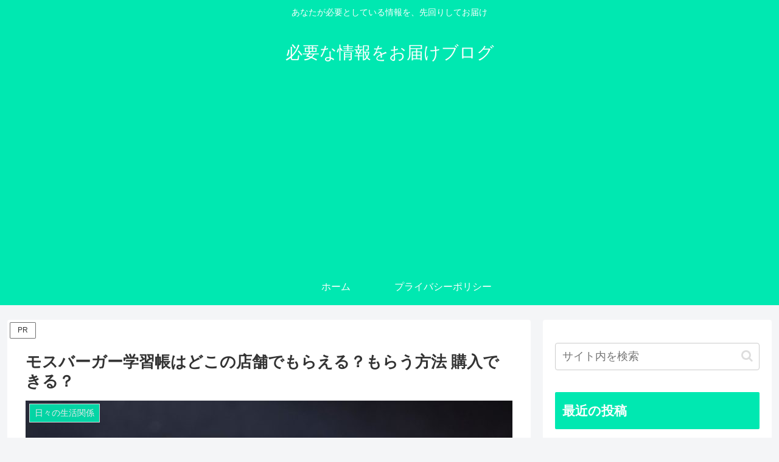

--- FILE ---
content_type: text/html; charset=utf-8
request_url: https://www.google.com/recaptcha/api2/aframe
body_size: 266
content:
<!DOCTYPE HTML><html><head><meta http-equiv="content-type" content="text/html; charset=UTF-8"></head><body><script nonce="MgXAeWsEnZegwwuiAYr4MA">/** Anti-fraud and anti-abuse applications only. See google.com/recaptcha */ try{var clients={'sodar':'https://pagead2.googlesyndication.com/pagead/sodar?'};window.addEventListener("message",function(a){try{if(a.source===window.parent){var b=JSON.parse(a.data);var c=clients[b['id']];if(c){var d=document.createElement('img');d.src=c+b['params']+'&rc='+(localStorage.getItem("rc::a")?sessionStorage.getItem("rc::b"):"");window.document.body.appendChild(d);sessionStorage.setItem("rc::e",parseInt(sessionStorage.getItem("rc::e")||0)+1);localStorage.setItem("rc::h",'1768904697387');}}}catch(b){}});window.parent.postMessage("_grecaptcha_ready", "*");}catch(b){}</script></body></html>

--- FILE ---
content_type: application/javascript
request_url: https://ads.themoneytizer.com/s/formatrequest_refactor/formatrequest_refactor_desktop.js?siteId=104906&formatId=30&dType=1
body_size: 36799
content:

if(window !== window.top){
    const iframes = window.top.document.getElementsByTagName('iframe');

    for (let i = 0; i < iframes.length; i++) {
        if (iframes[i].contentWindow === window) {
            iframes[i].setAttribute('name', 'tmzr-ads-' + Math.random().toString(36).substr(2, 9));
            break;
        }
    }
}


if (typeof window.top.tmzrToolbox !== 'object') {
    window.top.tmzrToolbox = {};
}

if (typeof window.top.tmzrToolbox.init !== 'array') {
    window.top.tmzrToolbox.init = [];
}

if (typeof window.tmzrLocalToolbox !== 'object') {
    window.tmzrLocalToolbox = {};
}

if (typeof window.tmzrLocalToolbox.init !== 'array') {
    window.tmzrLocalToolbox.init = [];
}

if(typeof window.tmzrLocalToolbox.adUnits === "undefined"){
    window.tmzrLocalToolbox.adUnits = [];
}

if (typeof window.top.tmzrToolbox.deviceType === 'undefined') {
    window.top.tmzrToolbox.deviceType = 1;
}

if (typeof window.top.tmzrToolbox.siteId === 'undefined') {
    window.top.tmzrToolbox.siteId = 104906;
}

if (typeof window.top.tmzrToolbox.getDeviceTypeStr === 'undefined') {
    window.top.tmzrToolbox.getDeviceTypeStr = function() {
        return window.top.tmzrToolbox.deviceType === 0 ? "mobile" : "desktop";
    }
}

if (typeof window.top.tmzrToolbox.ivtAnalysis === 'undefined') {
    window.top.tmzrToolbox.ivtAnalysis = false;
}

if (typeof window.top.tmzrToolbox.labelsList === 'undefined') {
    window.top.tmzrToolbox.labelsList = [];
    
    window.top.tmzrToolbox.labelsList = ["intentiq"];
}

if (typeof window.top.tmzrToolbox.blacklistedDomains === 'undefined') {
    window.top.tmzrToolbox.blacklistedDomains = [];
    
    window.top.tmzrToolbox.blacklistedDomains = [];
}

if (typeof window.top.tmzrToolbox.isBlacklistedDomain === 'undefined') {
    window.top.tmzrToolbox.isBlacklistedDomain = function(bid) {
        if (!bid || !bid.meta || !Array.isArray(bid.meta.advertiserDomains)) {
            return false;
        }
        
        const advertiserDomains = Array.isArray(bid.meta.advertiserDomains) 
            ? bid.meta.advertiserDomains 
            : [bid.meta.advertiserDomains];
        
        return advertiserDomains.some(domain => 
            window.top.tmzrToolbox.blacklistedDomains.includes(domain)
        );
    };
}

if (typeof window.top.tmzrToolbox.blacklistedCrid === 'undefined') {
    window.top.tmzrToolbox.blacklistedCrid = [];
    
    window.top.tmzrToolbox.blacklistedCrid = [];
}

if (typeof window.top.tmzrToolbox.isBlacklistedCrid === 'undefined') {
    window.top.tmzrToolbox.isBlacklistedCrid = function(bid) {
        if (!bid || !bid.creativeId) {
            return false;
        }
        
        // Convert both to string for comparison to handle int/string type differences
        const bidCrid = String(bid.creativeId);
        return window.top.tmzrToolbox.blacklistedCrid.some(blacklistedCrid => 
            String(blacklistedCrid) === bidCrid
        );
    };
}

if (typeof window.top.tmzrToolbox.isBlacklisted === 'undefined') {
    window.top.tmzrToolbox.isBlacklisted = function(bid) {
        // Check domain blacklist
        if (window.top.tmzrToolbox.isBlacklistedDomain && window.top.tmzrToolbox.isBlacklistedDomain(bid)) {
            return true;
        }
        
        // Check CRID blacklist
        if (window.top.tmzrToolbox.isBlacklistedCrid && window.top.tmzrToolbox.isBlacklistedCrid(bid)) {
            return true;
        }
        
        return false;
    };
}
if(typeof window.tmzrLocalToolbox.tmzrScriptErrorHandler == "undefined"){
    window.tmzrLocalToolbox.tmzrScriptErrorHandler = function(url){
        var fallbackScript = document.createElement('script');
        fallbackScript.src = url;

        document.head.appendChild(fallbackScript);
    }
}
function tmzrGetCookie(name) {
    const value = `; ${window.top.document.cookie}`;
    const parts = value.split(`; ${name}=`);

    if (parts.length === 2){
        return parts.pop().split(';').shift()
    };

    return "0";
}
if (typeof window.top.tmzrToolbox.analyticsExec === 'undefined') {
    window.top.tmzrToolbox.analyticsExec = function(formatId, status){
        if(Math.floor(Math.random() * 10)!==0){
            return;
        }

        let u = "https://metrics.biddertmz.com/metric?s="+104906+"&f="+formatId+"&fi="+status;
        fetch(u);
    }
}


if (typeof window.top.tmzrToolbox.analyticsIVT === 'undefined') {
    window.top.tmzrToolbox.analyticsIVT = function(){
        if(Math.floor(Math.random() * 10)!==0){
            return;
        }

        const data = JSON.stringify({});

        const xhr = new XMLHttpRequest();

        xhr.addEventListener("readystatechange", function () {
        if (this.readyState === this.DONE) {
            try {
                let obj = JSON.parse(this.responseText)
                let u = "https://metrics.biddertmz.com/metric?s="+104906+"&f=777&fi="+obj.riskLevel;
                fetch(u);
            } catch(e) {
                console.log(e);
            }
        }
        });

        xhr.open("GET", "https://ivt.fms.azerion.com");
        xhr.setRequestHeader("content-type", "application/json");

        xhr.send(data);
    }
}
if (typeof window.top.tmzrToolbox.verbose === 'undefined') {
    window.top.tmzrToolbox.verbose = function(m, query = "tmzr_debug"){
        let urlParams = new URLSearchParams(window.location.search);
        if(urlParams.has(query)) {
            console.log("%cThe Moneytizer%c", "background: linear-gradient(to right, #ff8a00, #da1b60, #00d2ff); color: white; padding: 5px;", "color: black;", m);
        }
    }
}
if (typeof(Array.prototype.multisplice) !== 'undefined') {
    delete Array.prototype.multisplice;
}
if (typeof(Array.prototype.addWithoutDupliacte) !== 'undefined') {
    delete Array.prototype.addWithoutDupliacte;
}
if (typeof(Array.prototype.removeElement) !== 'undefined') {
    delete Array.prototype.removeElement;
}
if (typeof window.tmzrLocalToolbox.whatToLoad === "undefined") {
    window.top.tmzrToolbox.verbose("🧪 WTL | WhatToLoad initialized!");
    window.tmzrLocalToolbox.whatToLoad = function(adId, args) {
        window.top.tmzrToolbox.verbose("🧪 WTL | WhatToLoad called with adId: " + adId);
        switch (adId) {
            case 38:
                if (!window.top.tmzrToolbox.labelsList.includes("vlyby")) {
                    window.tmzrLocalToolbox.setupCornerVideo(args);
                }
                break;
            case 6:
                window.top.tmzrToolbox.verbose("🧪 WTL | FS Lib called but not loaded to prevent errors");
                window.tmzrLocalToolbox.setupFooterSlidein(args);
                break;
            case 44:
                if (!document.getElementById('tmzr_lib_footer_slidein')) {
                    var lib_footer_slidein = document.createElement('script');
                    lib_footer_slidein.id = 'tmzr_lib_footer_slidein';
                    lib_footer_slidein.type = 'text/javascript';
                    lib_footer_slidein.async = true;
                    lib_footer_slidein.src = 'https://cdn.themoneytizer.fr/ads/lib_footer_slidein.js';
                    document.head.append(lib_footer_slidein);
                    lib_footer_slidein.addEventListener('load', () => {
                        setupFooterSlidein(args);
                    })
                } else {
                    setupFooterSlidein(args);
                }
                break;
            case 15:
                window.tmzrLocalToolbox.renderInterstitial(args);
                break;
            case 'native':
                if (!document.getElementById('tmzr_lib_native')) {
                    var lib_native = document.createElement('script');
                    lib_native.id = 'tmzr_lib_native';
                    lib_native.type = 'text/javascript';
                    lib_native.async = true;
                    lib_native.src = 'https://cdn.themoneytizer.fr/ads/lib_native.js';
                    document.head.append(lib_native);
                    lib_native.addEventListener('load', () => {
                        setupNativeFormat(args);
                    })
                } else {
                    setupNativeFormat(args);
                }
                break;
            case 11:
                window.tmzrLocalToolbox.setupInText(args);
                break;
            case 'vlyby':
                if (!document.getElementById('QADY')) {
                    let script = document.createElement('script');
                    script.async = true;
                    script.type = 'text/javascript';
                    script.src = '//cdn.vlyby.com/qad/qad-outer2.js';
                    script.setAttribute('data-PubId', 'xtQgfhpGOB6rFMcECZAWHp');
                    script.setAttribute('data-PlacementId', 'default');
                    script.setAttribute('data-DivId', 'QADY');
                    document.body.appendChild(script);
                    let div = document.createElement('div');
                    div.id = 'QADY';
                    document.body.appendChild(div);
                }
                break;
            default:
                window.top.tmzrToolbox.verbose("🧪 WTL | Default case, nothing to load...");
                break;
        }
    }
}


/**
Temp fix for smart template while rendering things like fs */
window.whatToLoad = window.tmzrLocalToolbox.whatToLoad;

if (window.nugg_ab != 1) {
    var random_cent_ab_test = Math.floor(Math.random() * 100);
    window.nugg_ab = 1;
}
function tmzr_cleanElement(element) {
    const clone = element.cloneNode(true);
    element.parentNode.replaceChild(clone, element);
    element = null;
}

if(typeof window.top.tmzrToolbox.dollarCurrency === 'undefined') {
    window.top.tmzrToolbox.dollarCurrency = 1.1631;}

if(typeof window.top.tmzrToolbox.pbjsUrl === 'undefined'){

    window.top.tmzrToolbox.pbjsUrl = 'https://tmzr.themoneytizer.fr/v9.23.0u2.0.24/e81cac51490f4e5f3ebdb659af97d878/prebid.js';
    if (window.top.tmzrToolbox.labelsList.includes("prebid_greedy")){
        window.top.tmzrToolbox.pbjsUrl = "https://cdn.themoneytizer.fr/ads/moneybid9_39/build_opti/dist/prebid.js";
    }
}

if(typeof window.top.tmzrToolbox.pbjsDefaultUrlConsent === 'undefined'){
    window.top.tmzrToolbox.pbjsDefaultUrlConsent = "https://cdn.themoneytizer.fr/ads/moneybid10_19/build/dist/prebid.js";
}


if(typeof window.top.tmzrToolbox.pbjsDefaultUrlNoConsent === 'undefined'){
    window.top.tmzrToolbox.pbjsDefaultUrlNoConsent = "https://cdn.themoneytizer.fr/ads/moneybid10_19/build_noconsent/dist/prebid.js";
}

if(typeof window.tmzrLocalToolbox.setupFooterSlidein === 'undefined') {
    window.top.tmzrToolbox.verbose("🦦 Footer SlideIn Initialized lib v4");
    if(window !== window.top){
        window.top.tmzrToolbox.verbose("🦦 FS | Iframe integration detected, creating unique attribute for iframe");
        const iframes = window.top.document.getElementsByTagName('iframe');

        for (let i = 0; i < iframes.length; i++) {
            if (iframes[i].contentWindow === window) {
                iframes[i].setAttribute('tmzr-fs-id', 'adsByTheMoneytizer');
                window.top.tmzrToolbox.verbose("🦦 FS | Unique attribute created for iframe");
                break;
            }
        }
    }

    window.tmzrLocalToolbox.setupFooterSlidein = function (payload) {
        window.top.tmzrToolbox.verbose(`🦦 FS | Trying to render a footer with params ${JSON.stringify(payload)}`);

        /**
        * Clear everything from previous renders */
        window.top.tmzrToolbox.verbose("🦦 FS | Clearing previous renders");
        const existingContainer1 = window.top.document.getElementById("sas_iframe_fixed_26328");
        const existingContainer2 = window.top.document.getElementById("sas_iframe_fixed_26328-1");
        const existingStyle = window.top.document.getElementById("tmzr_footer_slidein_css");

        //Missena handle refresh
        if(window.top.document.getElementById("msna-ad")){
            window.top.document.getElementById("msna-ad").remove();
        }

        /**
         * Remove all divs with id starting with "sas-container_"
         */
        const divs = window.top.document.querySelectorAll('div[id^="sas-container_"]');
        divs.forEach(div => div.remove());

        if (existingContainer1) {
            while (existingContainer1.firstChild) {
                existingContainer1.removeChild(existingContainer1.firstChild);
            }
            existingContainer1.remove();
        }

        if (existingContainer2) {
            while (existingContainer2.firstChild) {
                existingContainer2.removeChild(existingContainer2.firstChild);
            }
            existingContainer2.remove();
        }

        if (existingStyle) {
            existingStyle.remove();
        }

        if(window.top.document.getElementById("sas_iframe_fixed_26328_multi")){
            window.top.document.getElementById("sas_iframe_fixed_26328_multi").remove();
        }

        let fsBids = tmzr.getBidResponsesForAdUnitCode("26328")
            .filter(
                bid =>
                    (typeof bid.status === "undefined" || bid.status !== "rendered") &&
                    Number(bid.width) === 728 && Number(bid.height) === 90
            )
            .sort((a, b) => b.cpm - a.cpm)
            .slice(0, 2);

        let fsBidsSumCPM = fsBids.reduce((sum, bid) => sum + Number(bid.cpm), 0);

        let currentBidCPM = tmzr.getBidResponsesForAdUnitCode("26328").bids.find(bid => bid.adId === payload.hb_adid).cpm;
        
        window.top.tmzrToolbox.verbose(`🦦 FS | Footer bids sum CPM ${fsBidsSumCPM}`);

        if(fsBids.length === 2 && fsBidsSumCPM >= currentBidCPM
            && window.top.tmzrToolbox.deviceType == 1
            && window.top.innerWidth >= 1476
            && !window.top.tmzrToolbox.labelsList.includes("no_fs_multi_render")){
            window.top.tmzrToolbox.verbose("🚧 Multi render enabled for 26328");
            return window.tmzrLocalToolbox.setupFooterMultiRender(fsBids, payload.func);
        }

        window.top.tmzrToolbox.verbose("🚧 Single render enabled for 26328");

        const css = `
        #sas_26328 { height: 0px; }
        #sas_relative_creative_26328, #sas_relative_creative_26328-1 { visibility: visible !important; }
        #sas_relative_creative_26328-1 { margin: 0 !important; }
        `;
        const style = document.createElement("style");
        style.id = "tmzr_footer_slidein_css";
        style.type = "text/css";
        style.appendChild(document.createTextNode(css));
        window.top.document.head.appendChild(style);

        if (payload.exoticAmznSetup || payload.exoticRTBSetup) {
            window.top.tmzrToolbox.verbose("Exotic RTB detected -> Not handled yet");
            return window.top.tmzrToolbox.setupExoticFS(payload);
        }
        if (payload.nativeRTB) {
            window.top.tmzrToolbox.verbose("Native RTB detected -> Not handled yet");
            return window.top.tmzrToolbox.setupNative(payload);
        }

        if (payload.bidder && payload.height && payload.width) {
            switch (payload.bidder) {
                case "appnexus":
                    if (payload.height === "1" && payload.width === "1") {
                        window.top.tmzrToolbox.verbose("🦦 FS | Native SlideIn for appnexus detected");
                        payload.height = 250;
                        payload.width = 300;
                        payload.background = true;
                    }
                    break;
                case "triplelift":
                    if (payload.height === "1" && payload.width === "1") {
                        window.top.tmzrToolbox.verbose("🦦 FS | Native Footer for triplelift detected");
                        payload.height = 250;
                        payload.width = 728;
                        payload.background = true;
                        payload.footer = true;
                    }
                    break;
                case "themoneytizer":
                    if (payload.height === "1" && payload.width === "1") {
                        window.top.tmzrToolbox.verbose("🦦 FS | Native Footer for themoneytizer detected");
                        payload.height = 90;
                        payload.width = 728;
                        payload.background = true;
                        payload.footer = true;
                    }
                    break;
                case "amx":
                    if (payload.height === "250" && payload.width === "728") {
                        window.top.tmzrToolbox.verbose("🦦 FS | Native Footer for amx detected");
                        payload.height = 250;
                        payload.width = 300;
                        payload.background = true;
                        payload.footer = true;
                    }
                    break;
                case "eplanning":
                    if (payload.height === "480" && payload.width === "320") {
                        window.top.tmzrToolbox.verbose("🦦 FS | Big size Mobile Footer for eplanning detected");
                        payload.height = 100;
                        payload.width = 320;
                        payload.background = true;
                        payload.footer = true;
                    }
                    break;
                case "smilewanted":
                    if (payload.height === "480" && payload.width === "640") {
                        window.top.tmzrToolbox.verbose("🦦 FS | Big size Footer for smilewanted detected");
                        payload.height = 90;
                        payload.width = 728;
                        payload.background = true;
                        payload.footer = true;
                    }
                    break;
            }
        }

        document.querySelectorAll('[id^="ad_is"]').forEach(ad => {
            if (ad.hasAttribute("data-gg-moat") || ad.hasAttribute("data-gg-moat-ifr")) {
                ad.remove();
            }
        });

        const elementsToHide = [
            "sas_iframe_26328",
            "sas_26328",
            "sas_iframe_fixed_26328-1",
            "sas_iframe_fixed_26328",
            "msna-ad",
            "sas_iframe_116434",
            "sas_116434",
            "sas_container_4683789"
        ];

        elementsToHide.forEach(id => {
            const element = window.top.document.getElementById(id);
            if (element) {
                if (id.includes("remove")) {
                    element.remove();
                } else {
                    element.style.display = "none";
                }
            }
        });

        let currentBids = tmzr.getBidResponsesForAdUnitCode("26328").bids;
        let renderedBids = [];

        let renderMode = "single";

        renderedBids = tmzr.getAllWinningBids().map(r => r.adId);

        let filteredBids = currentBids.filter(bid => !renderedBids.includes(bid.adId));
        filteredBids.sort((a, b) => b.cpm - a.cpm);
        filteredBids = filteredBids.filter(bid => Number(bid.width) === 300 && Number(bid.height) === 250);

        let filteredBidsSumCPM = filteredBids.reduce((sum, bid) => sum + Number(bid.cpm), 0);

        const currentBidForPayload = currentBids.find(bid => bid.adId === payload.hb_adid);

        if(currentBidForPayload.cpm < filteredBidsSumCPM){
            //window.top.tmzrToolbox.verbose("🚧 Multi render enabled");
            renderMode = "multi";
        }

        if(renderMode == "multi" && window.top.tmzrToolbox.deviceType == 1 && window.top.tmzrToolbox.labelsList.includes("format_opt_fs_multi_render")){
            window.top.tmzrToolbox.setupMultipleSquareSlideIn(payload);
        } else if (payload.height !== 250 || payload.footer) {
            window.qcResize();
            window.tmzrLocalToolbox.setupFooter(payload);
        } else {
            window.top.tmzrToolbox.verbose("🦦 FS | Detected bid as Slide-in");
            window.top.tmzrToolbox.setupSlideIn(payload);
        }
    };
    

    window.qcResize = function () {
        const persistentLink = window.top.document.getElementById("qc-cmp2-persistent-link");
        if (persistentLink && persistentLink.getElementsByTagName("img")) {
            const img = persistentLink.getElementsByTagName("img")[0].outerHTML;
            persistentLink.innerHTML = img;
            persistentLink.getElementsByTagName("img")[0].style.marginRight = "0px";
            persistentLink.style.padding = "5px 10px";
        }
    };

    if(typeof window.top.tmzrToolbox.setupExoticFS === 'undefined') {
        window.top.tmzrToolbox.setupExoticFS = function (payload) {

            const iframe = document.createElement("iframe");
            iframe.id = "sas_relative_creative_26328";
            iframe.style.cssText = "width: 100%; height: 100%; border: none; visibility: visible !important; overflow: hidden;";
            window.top.document.body.appendChild(iframe);

            if (payload.exoticAmznSize) {
                [payload.width, payload.height] = payload.exoticAmznSize.split("x").map(Number);
            }
            if (payload.exoticRTBSize) {
                [payload.width, payload.height] = payload.exoticRTBSize.split("x").map(Number);
            }

            if (payload.height === 250) {
                const container = document.getElementById("sas_relative_container_26328_1");
                if (container) {
                    container.style.cssText = `position: fixed; right: 0; top: calc(50% - (${payload.height}px / 2)); z-index: 2147483647; width: ${payload.width}px`;
                    window.top.tmzrToolbox.verbose("🦦 FS-s | Cross has been generated");

                    const closeButton = document.createElement("div");
                    closeButton.id = "sas_26328-1_cross";
                    closeButton.style.cssText = "cursor: pointer; position: absolute; right: 0; top: -25px; z-index: 99999; background: url('https://ced-ns.sascdn.com/diff/templates/images/close-retina.png'); background-position: center; background-size: 200%; width: 25px; height: 25px;";
                    container.appendChild(closeButton);
                }
            }

            if (payload.height !== 250) {
                const sasElement = document.getElementById("sas_26328");
                if (sasElement) {
                    sasElement.style.cssText = `position: fixed; bottom: 0; left: 50%; transform: translateX(-50%); z-index: 2147483647; height: ${payload.height}px`;
                    if(window.top.tmzrToolbox.labelsList.includes("top_footer")){
                        sasElement.classList.add("tmzr_footer_top");
                        sasElement.style.cssText = `position: fixed; top: 0; left: 50%; transform: translateX(-50%); z-index: 2147483647; height: ${payload.height}px`;
                    }
                    window.top.tmzrToolbox.verbose("🦦 FS-s | Cross has been generated");

                    const closeButton = document.createElement("div");
                    closeButton.id = "sas_26328_cross";
                    closeButton.style.cssText = `
                        pointer-events: auto; 
                        cursor: pointer; 
                        position: absolute; 
                        right: -20px; 
                        ${payload.footerPositionTopMobile && window.top.tmzrToolbox.deviceType === 0 ? "bottom: -25px;" : "top: -25px;"} 
                        z-index: 99999; 
                        background: url('https://ced-ns.sascdn.com/diff/templates/images/close-retina.png'); 
                        background-position: center; 
                        background-size: 200%; 
                        width: 25px; 
                        height: 25px;
                    `;
                    if (!payload.exoticRTBSetup) {
                        sasElement.appendChild(closeButton);
                    }

                    
                    window.top.tmzrToolbox.verbose("🦦 FS-s | Generating closing event 26328");
                    closeButton.addEventListener("click", function() {
                        window.top.tmzrToolbox.verbose("🦦 FS-s | Closing event triggered 241");
                        window.top.document.getElementById("sas_iframe_fixed_26328-1").remove();
                        if(typeof window.tmzrLocalToolbox.adUnits === 'undefined'){
                            const iframe = document.top.querySelector('iframe[tmzr-fs-id="adsByTheMoneytizer"]');
                            if (iframe && iframe.contentWindow) {
                                try {
                                    iframe.contentWindow.AdUnits[26328].isClosed = true;
                                    window.top.tmzrToolbox.verbose("🦦 FS-s | Closed");
                                } catch (e) {
                                    console.error(e);
                                }
                            }
                            return;
                        }
                        window.tmzrLocalToolbox.adUnits[26328].isClosed = true;
                        window.top.tmzrToolbox.verbose("🦦 FS-s | Closed");
                    });

                    window.tmzr.renderAd(window.top.document.getElementById("sas_relative_creative_26328").contentWindow.document, payload.hb_adid);
                }
            }
        }
    };
}


if(typeof window.top.tmzrToolbox.setupNative === 'undefined') {
    window.top.tmzrToolbox.setupNative = function (payload) {
        const sasElement = document.getElementById("sas_26328");
        if (sasElement) {
            sasElement.style.display = "none";
        }
        setTimeout(() => {

            window.top.tmzrToolbox.verbose("Bid has been detected as footer (native) -> setting up 26328");

            const footerContainer = document.createElement("div");
            footerContainer.id = "sas_iframe_fixed_26328";
            footerContainer.style.cssText = `
                width: 100vw; 
                height: ${payload.footerPositionTopMobile && window.top.tmzrToolbox.deviceType === 0 ? "90px" : "90px"}; 
                position: fixed; 
                right: 0; 
                left: 0; 
                ${payload.footerPositionTop ? "top: 0;" : "bottom: 0;"} 
                z-index: 2147483647; 
                display: flex; 
                justify-content: center; 
                align-items: flex-end; 
                display: none;
            `;
            window.top.tmzrToolbox.verbose("Footer", "Relative container has been generated");

            const relativeContainer = document.createElement("div");
            relativeContainer.id = "sas_relative_container_26328";
            relativeContainer.style.cssText = "width: 728px; height: 90px; border: none; position: relative;";
            footerContainer.appendChild(relativeContainer);
            window.top.tmzrToolbox.verbose("Footer", "Iframe container has been generated");

            const iframe = document.createElement("div");
            iframe.style.cssText = "width: 100%; height: 100%; border: none; visibility: visible !important; overflow: hidden;";
            iframe.allow = "autoplay;fullscreen;";
            iframe.src = "about:blank";
            iframe.id = "sas_relative_creative_26328";
            relativeContainer.appendChild(iframe);
            window.top.tmzrToolbox.verbose("🦦 FS | 26328 Insertion in DOM -> end of body");
            window.top.document.body.append(footerContainer);

            while (sasElement.firstChild) {
                relativeContainer.appendChild(sasElement.firstChild);
            }

            window.top.tmzrToolbox.verbose("🦦 FS | Cross has been generated");

            const closeButton = document.createElement("div");
            closeButton.id = "sas_26328_cross";
            closeButton.style.cssText = `
                pointer-events: auto; 
                cursor: pointer; 
                position: absolute; 
                right: -20px; 
                ${payload.footerPositionTopMobile && window.top.tmzrToolbox.deviceType === 0 ? "bottom: -25px;" : "top: -25px;"} 
                z-index: 99999; 
                background: url('https://ced-ns.sascdn.com/diff/templates/images/close-retina.png'); 
                background-position: center; 
                background-size: 200%; 
                width: 25px; 
                height: 25px;
            `;
            if (payload.footerPositionTop) {
                closeButton.style.cssText += "pointer-events: auto; cursor: pointer; position: absolute; right: -20px; bottom: -25px; z-index: 99999;";
            }
            setTimeout(() => {
                relativeContainer.appendChild(closeButton);
            }, 3000);

            window.top.tmzrToolbox.verbose("🦦 FS | Generating closing event 26328");

            closeButton.addEventListener("click", function() {
                window.top.tmzrToolbox.verbose("🦦 FS | Closing event triggered 340");
                window.top.document.getElementById("sas_iframe_fixed_26328").remove();
                if(typeof window.tmzrLocalToolbox.adUnits === 'undefined'){
                    const iframe = window.top.document.querySelector('iframe[tmzr-fs-id="adsByTheMoneytizer"]');
                    if (iframe && iframe.contentWindow) {
                        try {
                            iframe.contentWindow.tmzrLocalToolbox.adUnits[26328].isClosed = true;
                            window.top.tmzrToolbox.verbose("🦦 FS | Closed");
                        } catch (e) {
                            console.error(e);
                        }
                    }
                    return;
                }
                window.tmzrLocalToolbox.adUnits[26328].isClosed = true;
                window.top.tmzrToolbox.verbose("🦦 FS | Closed");
            });

            window.top.document.getElementById("sas_iframe_fixed_26328").style.display = "flex";
            window.top.document.getElementById("sas_iframe_fixed_26328").style.pointerEvents = "none";
            const creativeIframe = window.top.document.getElementById("sas_relative_creative_26328");
            creativeIframe.setAttribute("marginheight", "0");
            creativeIframe.setAttribute("marginwidth", "0");
            creativeIframe.setAttribute("scrolling", "no");
            creativeIframe.style.pointerEvents = "auto";
        }, 1500);
    };
}

if(typeof window.tmzrLocalToolbox.setupFooter === 'undefined') {
    window.tmzrLocalToolbox.setupFooter = function (payload) {
        window.top.tmzrToolbox.verbose("🦦 FS | Bid has been detected as footer let's setup a 26328 footer container...");

        const footerContainer = document.createElement("div");
        footerContainer.id = "sas_iframe_fixed_26328";
        footerContainer.style.cssText = `
            width: 100vw; 
            height: ${payload.footerPositionTopMobile && window.top.tmzrToolbox.deviceType === 0 ? "90px" : "90px"}; 
            position: fixed; 
            right: 0; 
            left: 0; 
            ${payload.footerPositionTop ? "top: 0;" : "bottom: 0;"} 
            z-index: 2147483647; 
            display: flex; 
            justify-content: center; 
            align-items: flex-end; 
            display: none;
        `;

        const relativeContainer = document.createElement("div");
        relativeContainer.id = "sas_relative_container_26328";
        relativeContainer.style.cssText = `width: ${payload.width}px; height: ${payload.height}px; border: none; position: relative;`;
        footerContainer.appendChild(relativeContainer);

        const iframe = document.createElement("iframe");
        iframe.style.cssText = "width: 100%; height: 100%; border: none; visibility: visible !important; overflow: hidden;";
        iframe.allow = "autoplay;fullscreen;";
        iframe.src = "about:blank";
        iframe.id = "sas_relative_creative_26328";
        relativeContainer.appendChild(iframe);

        if (payload.bidder !== "missena" && payload.bidder !== "gumgum") {
            const closeButton = document.createElement("div");
            closeButton.id = "sas_26328_cross";
            closeButton.style.cssText = `
                pointer-events: auto; 
                cursor: pointer; 
                position: absolute; 
                right: -20px; 
                ${payload.footerPositionTop ? "bottom: -25px;" : "top: -25px;"} 
                z-index: 99999; 
                background: url('https://ced-ns.sascdn.com/diff/templates/images/close-retina.png'); 
                background-position: center; 
                background-size: 200%; 
                width: 25px; 
                height: 25px;
            `;

            window.top.tmzrToolbox.verbose("🦦 FS | 26328 Insertion in DOM -> end of body");
            window.top.document.body.append(footerContainer);
            window.top.tmzrToolbox.verbose("🦦 FS | Generating closing event 26328");

            closeButton.addEventListener("click", function() {
                window.top.tmzrToolbox.verbose("🦦 FS | Closing event triggered 423");
                window.top.document.getElementById("sas_iframe_fixed_26328").remove();
                if(typeof window.tmzrLocalToolbox.adUnits === 'undefined'){
                    const iframe = window.top.document.querySelector('iframe[tmzr-fs-id="adsByTheMoneytizer"]');
                    if (iframe && iframe.contentWindow) {
                        try {
                            iframe.contentWindow.tmzrLocalToolbox.adUnits[26328].isClosed = true;
                            window.top.tmzrToolbox.verbose("🦦 FS | Closed");
                        } catch (e) {
                            window.top.tmzrToolbox.verbose("🦦 FS | bad close event"+JSON.stringify(e));
                            console.error(e);
                        }
                    }
                    return;
                }
                window.tmzrLocalToolbox.adUnits[26328].isClosed = true;
                window.top.tmzrToolbox.verbose("🦦 FS | Closed");
            });

            setTimeout(() => {
                relativeContainer.appendChild(closeButton);
            }, 3000);
        }

        window.top.document.body.append(footerContainer);
        const iframeDoc = window.top.document.getElementById("sas_relative_creative_26328").contentWindow.document;
        window.top.document.getElementById("sas_iframe_fixed_26328").style.display = "flex";
        window.top.document.getElementById("sas_iframe_fixed_26328").style.pointerEvents = "none";
        const creativeIframe = window.top.document.getElementById("sas_relative_creative_26328");
        creativeIframe.setAttribute("marginheight", "0");
        creativeIframe.setAttribute("marginwidth", "0");
        creativeIframe.setAttribute("scrolling", "no");
        creativeIframe.style.pointerEvents = "auto";

        window.top.tmzrToolbox.verbose("🦦 FS | Rendering ad in footer");
        window.top.tmzrToolbox.verbose("🦦 FS | iframeDoc", iframeDoc);

        payload.func(iframeDoc, payload.hb_adid);
    };
}

if(typeof window.top.tmzrToolbox.setupMultipleSquareSlideIn === 'undefined') {
    window.top.tmzrToolbox.setupMultipleSquareSlideIn = function (payload) {
        window.top.tmzrToolbox.verbose("🦦 FS-s | Multiple square slideIn");

        let currentBids = tmzr.getBidResponsesForAdUnitCode("26328").bids;
        let renderedBids = [];

        renderedBids = tmzr.getAllWinningBids().map(r => r.adId);

        let filteredBids = currentBids.filter(bid => !renderedBids.includes(bid.adId));
        filteredBids.sort((a, b) => b.cpm - a.cpm);

        /**
        SlideIn Container */

        const container = document.createElement("div");
        container.id = "sas_iframe_fixed_26328-1";
        container.style.cssText = "width: 300px; height: 250px; margin-top: -125px; position: fixed; right: 0; bottom: 50%; top: 50%; z-index: 2147483647; display: none;";
        window.top.tmzrToolbox.verbose("🦦 FS-s | Relative container has been generated");

        const relativeContainer = document.createElement("div");
        relativeContainer.id = "sas_relative_container_26328_1";
        relativeContainer.style.cssText = `width: ${payload.width}px; height: ${payload.height}px; border: none; position: relative;`;
        container.appendChild(relativeContainer);
        window.top.tmzrToolbox.verbose("🦦 FS-s | Iframe container has been generated");

        // For each of the first 4 filteredBids, create an iframe and append to relativeContainer
        for (let idx = 0; idx < 4; idx++) {
            const multiIframe = document.createElement("iframe");
            relativeContainer.appendChild(multiIframe);
            multiIframe.style.cssText = `width: 100%; height: 100%; border: none; visibility: visible !important; overflow: hidden; ${payload.background ? "background: white;" : ""}`;
            multiIframe.allow = "autoplay;fullscreen;";
            multiIframe.src = "about:blank";
            multiIframe.id = `sas_relative_creative_26328-1-multi-${idx}`;
        }

        filteredBids.slice(0, 4).forEach((bid, idx) => {
            const tryInjectIntoIframe = (idx, bid, payload) => {
                const iframe = window.top.document.getElementById(`sas_relative_creative_26328-1-multi-${idx}`);
                if (!iframe) {
                    window.top.tmzrToolbox.verbose(`🚧 Multi | iframe sas_relative_creative_26328-1-multi-${idx} not found, retrying in 500ms`);
                    setTimeout(() => tryInjectIntoIframe(idx, bid, payload), 500);
                    return;
                }
                window.top.tmzrToolbox.verbose(`🚧 Multi | iframe sas_relative_creative_26328-1-multi-${idx} found`);
                payload.func(iframe.contentWindow.document, bid.adId);
            };

            tryInjectIntoIframe(idx, bid, payload);
        });



        const iframe = document.createElement("iframe");
        iframe.style.cssText = `width: 100%; height: 100%; border: none; visibility: visible !important; overflow: hidden; ${payload.background ? "background: white;" : ""}`;
        iframe.allow = "autoplay;fullscreen;";
        iframe.src = "about:blank";
        iframe.id = "sas_relative_creative_26328-1";
        relativeContainer.appendChild(iframe);
        window.top.tmzrToolbox.verbose("🦦 FS-s | Cross has been generated");

        const closeButton = document.createElement("div");
        closeButton.id = "sas_26328-1_cross";
        closeButton.style.cssText = "cursor: pointer; position: absolute; right: 0; top: -25px; z-index: 99999; background: url('https://ced-ns.sascdn.com/diff/templates/images/close-retina.png'); background-position: center; background-size: 200%; width: 25px; height: 25px;";

        closeButton.addEventListener("click", function() {
            window.top.tmzrToolbox.verbose("🦦 FS-s | Closing event triggered 488");
            window.top.document.getElementById("sas_iframe_fixed_26328-1").remove();
            if(typeof window.tmzrLocalToolbox.adUnits === 'undefined'){
                window.top.tmzrToolbox.verbose("🦦 FS-s | Typeof match undefined let's try to fetch iframe Closing event triggered 488");
                const iframe = window.top.document.querySelector('iframe[tmzr-fs-id="adsByTheMoneytizer"]');
                console.log(window.top.document.querySelector('iframe[tmzr-fs-id="adsByTheMoneytizer"]'));
                if (iframe && iframe.contentWindow) {
                    window.top.tmzrToolbox.verbose("🦦 FS-s | if match 488");
                    try {
                        iframe.contentWindow.tmzrLocalToolbox.adUnits[26328].isClosed = true;
                        window.top.tmzrToolbox.verbose("🦦 FS-s | Closed");
                    } catch (e) {
                        console.error(e);
                    }
                } else {
                    window.top.tmzrToolbox.verbose("🦦 FS-s | if match error 488");
                }
                return;
            }
            window.tmzrLocalToolbox.adUnits[26328].isClosed = true;
            window.top.tmzrToolbox.verbose("🦦 FS-s | Closed");
        });

        window.top.tmzrToolbox.verbose("🦦 FS-s | Checking bidder for close button:", payload.bidder);
        if (payload.bidder !== "gumgum") {
            window.top.tmzrToolbox.verbose("🦦 FS-s | Adding close button for non-gumgum bidder");
            setTimeout(() => {
                relativeContainer.appendChild(closeButton);
            }, 3000);
        } else {
            window.top.tmzrToolbox.verbose("🦦 FS-s | Skipping close button for gumgum bidder");
        }

        window.top.tmzrToolbox.verbose("🦦 FS-s | 26328-1 Insertion in DOM -> end of body");
        window.top.document.body.append(container);
        window.top.tmzrToolbox.verbose("🦦 FS-s | Generating closing event 26328-1");

        const iframeDoc = window.top.document.getElementById("sas_relative_creative_26328-1").contentWindow.document;
        window.top.document.getElementById("sas_iframe_fixed_26328-1").style.display = "block";
        const creativeIframe = window.top.document.getElementById("sas_relative_creative_26328-1");
        creativeIframe.setAttribute("marginheight", "0");
        creativeIframe.setAttribute("marginwidth", "0");
        creativeIframe.setAttribute("scrolling", "no");

        payload.func(iframeDoc, payload.hb_adid);
        window.top.tmzrToolbox.bringToFront();
    }
}

if(typeof window.top.tmzrToolbox.setupSlideIn === 'undefined') {
    window.top.tmzrToolbox.setupSlideIn = function (payload) {
        window.top.tmzrToolbox.verbose("🦦 FS-s | Bid has been detected as slideIn -> setting up 26328-1");

        const container = document.createElement("div");
        container.id = "sas_iframe_fixed_26328-1";
        container.style.cssText = "width: 300px; height: 250px; margin-top: -125px; position: fixed; right: 0; bottom: 50%; top: 50%; z-index: 2147483647; display: none;";
        window.top.tmzrToolbox.verbose("🦦 FS-s | Relative container has been generated");

        const relativeContainer = document.createElement("div");
        relativeContainer.id = "sas_relative_container_26328_1";
        relativeContainer.style.cssText = `width: ${payload.width}px; height: ${payload.height}px; border: none; position: relative;`;
        container.appendChild(relativeContainer);
        window.top.tmzrToolbox.verbose("🦦 FS-s | Iframe container has been generated");

        const iframe = document.createElement("iframe");
        iframe.style.cssText = `width: 100%; height: 100%; border: none; visibility: visible !important; overflow: hidden; ${payload.background ? "background: white;" : ""}`;
        iframe.allow = "autoplay;fullscreen;";
        iframe.src = "about:blank";
        iframe.id = "sas_relative_creative_26328-1";
        relativeContainer.appendChild(iframe);
        window.top.tmzrToolbox.verbose("🦦 FS-s | Cross has been generated");

        const closeButton = document.createElement("div");
        closeButton.id = "sas_26328-1_cross";
        closeButton.style.cssText = "cursor: pointer; position: absolute; right: 0; top: -25px; z-index: 99999; background: url('https://ced-ns.sascdn.com/diff/templates/images/close-retina.png'); background-position: center; background-size: 200%; width: 25px; height: 25px;";

        closeButton.addEventListener("click", function() {
            window.top.tmzrToolbox.verbose("🦦 FS-s | Closing event triggered 488");
            window.top.document.getElementById("sas_iframe_fixed_26328-1").remove();
            if(typeof window.tmzrLocalToolbox.adUnits === 'undefined'){
                window.top.tmzrToolbox.verbose("🦦 FS-s | Typeof match undefined let's try to fetch iframe Closing event triggered 488");
                const iframe = window.top.document.querySelector('iframe[tmzr-fs-id="adsByTheMoneytizer"]');
                console.log(window.top.document.querySelector('iframe[tmzr-fs-id="adsByTheMoneytizer"]'));
                if (iframe && iframe.contentWindow) {
                    window.top.tmzrToolbox.verbose("🦦 FS-s | if match 488");
                    try {
                        iframe.contentWindow.tmzrLocalToolbox.adUnits[26328].isClosed = true;
                        window.top.tmzrToolbox.verbose("🦦 FS-s | Closed");
                    } catch (e) {
                        console.error(e);
                    }
                } else {
                    window.top.tmzrToolbox.verbose("🦦 FS-s | if match error 488");
                }
                return;
            }
            window.tmzrLocalToolbox.adUnits[26328].isClosed = true;
            window.top.tmzrToolbox.verbose("🦦 FS-s | Closed");
        });

        window.top.tmzrToolbox.verbose("🦦 FS-s | Checking bidder for close button:", payload.bidder);
        if (payload.bidder !== "gumgum") {
            window.top.tmzrToolbox.verbose("🦦 FS-s | Adding close button for non-gumgum bidder");
            setTimeout(() => {
                relativeContainer.appendChild(closeButton);
            }, 3000);
        } else {
            window.top.tmzrToolbox.verbose("🦦 FS-s | Skipping close button for gumgum bidder");
        }

        window.top.tmzrToolbox.verbose("🦦 FS-s | 26328-1 Insertion in DOM -> end of body");
        window.top.document.body.append(container);
        window.top.tmzrToolbox.verbose("🦦 FS-s | Generating closing event 26328-1");

        const iframeDoc = window.top.document.getElementById("sas_relative_creative_26328-1").contentWindow.document;
        window.top.document.getElementById("sas_iframe_fixed_26328-1").style.display = "block";
        const creativeIframe = window.top.document.getElementById("sas_relative_creative_26328-1");
        creativeIframe.setAttribute("marginheight", "0");
        creativeIframe.setAttribute("marginwidth", "0");
        creativeIframe.setAttribute("scrolling", "no");

        payload.func(iframeDoc, payload.hb_adid);
        window.top.tmzrToolbox.bringToFront();
    };
}

if(typeof window.top.tmzrToolbox.bringToFront === 'undefined') {
    window.top.tmzrToolbox.bringToFront = function() {
        const elList = document.getElementsByClassName("adsbygoogle");
        for (let k = 0; k < elList.length; k++) {
            if (elList[k].style.zIndex && elList[k].style.zIndex > 1000) {
                window.top.tmzrToolbox.verbose(`🦦 FS-bringToFront | Previous ${elList[k].style.zIndex}`);
                elList[k].style.zIndex = elList[k].style.zIndex - 1;
                window.top.tmzrToolbox.verbose(`🦦 FS-bringToFront | Next ${elList[k].style.zIndex}`);
            }
        }
    }
}

if(typeof window.tmzrLocalToolbox.setupFooterMultiRender === 'undefined') {
    window.tmzrLocalToolbox.setupFooterMultiRender = function (payload, render) {
        window.top.tmzrToolbox.verbose("🦦 FS | Exec multi render 26328");
        window.top.tmzrToolbox.verbose("🦦 FS | Payload: " + JSON.stringify(payload));
        console.log(payload);
    
        const container = document.createElement("div");
        container.id = "sas_iframe_fixed_26328_multi";
        container.style.cssText = "width: 100%; height: 110px; background: #ffffff;position: fixed; bottom: 0; left: 0; right: 0; z-index: 2147483647; display: flex; justify-content: center; align-items: center;";

        const iframes = [];
        for (let i = 0; i < 2; i++) {
            const iframe = document.createElement("iframe");
            iframe.scrolling = "no";
            iframe.marginheight = "0";
            iframe.marginwidth = "0";
            iframe.id = `sas_relative_creative_26328_multi_${i}`;
            iframe.style.cssText = "width: 728px; height: 90px; border: none; display: block; background: transparent; pointer-events: auto; margin: none; padding: none;";
            iframe.src = "about:blank";
            container.appendChild(iframe);
            iframes.push(iframe);
        }

        window.top.document.body.appendChild(container);

        setTimeout(() => {
            if (iframes[0] && payload[0]) {
                try {
                    render(iframes[0].contentWindow.document, payload[0].adId);
                    if (iframes[0].contentWindow.document.body) {
                        iframes[0].contentWindow.document.body.style.margin = "0";
                        iframes[0].contentWindow.document.body.style.padding = "0";
                        iframes[0].contentWindow.document.body.style.border = "none";
                        iframes[0].contentWindow.document.body.style.overflow = "hidden";
                    }
                } catch (e) {
                    window.top.tmzrToolbox.verbose("Error invoking func for first iframe: " + e);
                }
            }
            if (iframes[1] && payload[1]) {
                try {
                    render(iframes[1].contentWindow.document, payload[1].adId);
                    if (iframes[1].contentWindow.document.body) {
                        iframes[1].contentWindow.document.body.style.margin = "0";
                        iframes[1].contentWindow.document.body.style.padding = "0";
                        iframes[1].contentWindow.document.body.style.border = "none";
                        iframes[1].contentWindow.document.body.style.overflow = "hidden";
                    }
                } catch (e) {
                    window.top.tmzrToolbox.verbose("Error invoking func for second iframe: " + e);
                }
            }

            window.top.tmzrToolbox.verbose("🦦 FS-s | Generating closing event 26328");
            const closeButton = document.createElement("div");
            closeButton.id = "sas_26328_multi_cross";
            closeButton.style.cssText = "cursor: pointer; position: absolute; right: 0; top: -25px; z-index: 99999; width: 25px; height: 25px; background: #FFFFFF; display: flex; align-items: center; justify-content: center; border-radius: 3px 3px 0 0;";

            const svgNS = "http://www.w3.org/2000/svg";
            const svg = document.createElementNS(svgNS, "svg");
            svg.setAttribute("width", "18");
            svg.setAttribute("height", "18");
            svg.setAttribute("viewBox", "0 0 18 18");
            svg.setAttribute("aria-hidden", "true");
            const cross = document.createElementNS(svgNS, "path");
            cross.setAttribute("d", "M4 4L14 14M14 4L4 14");
            cross.setAttribute("stroke", "#000");
            cross.setAttribute("stroke-width", "2");
            cross.setAttribute("stroke-linecap", "round");
            svg.appendChild(cross);

            closeButton.appendChild(svg);
            container.appendChild(closeButton);
            closeButton.addEventListener("click", function() {
                window.top.tmzrToolbox.verbose("🦦 FS-s | Closing event triggered 241");
                window.top.document.getElementById("sas_iframe_fixed_26328_multi").remove();
                if(typeof window.tmzrLocalToolbox.adUnits === 'undefined'){
                    const iframe = document.top.querySelector('iframe[tmzr-fs-id="adsByTheMoneytizer"]');
                    if (iframe && iframe.contentWindow) {
                        try {
                            iframe.contentWindow.AdUnits[26328].isClosed = true;
                            window.top.tmzrToolbox.verbose("🦦 FS-s | Closed");
                        } catch (e) {
                            console.error(e);
                        }
                    }
                    return;
                }
                window.tmzrLocalToolbox.adUnits[26328].isClosed = true;
                window.top.tmzrToolbox.verbose("🦦 FS-s | Closed");
            });
        }, 0);
    }
}



if(typeof window.top.tmzrToolbox.heapSizeProtector == "undefined"){
    window.top.tmzrToolbox.heapSizeProtector = function(){
        return;
        window.top.tmzrToolbox.verbose("Heap size protector initialized");

        if(typeof tmzr != "undefined"){
            tmzr.adUnits.forEach(adUnit => {
                let bidResponses = tmzr.getBidResponsesForAdUnitCode(adUnit.code.toString());
                window.top.tmzrToolbox.verbose(`Responses for ${adUnit.code.toString()}: ${bidResponses.bids.length}`);
            });
        }
    }
    setInterval(window.top.tmzrToolbox.heapSizeProtector, 10000);
}
if (typeof window.tmzrLocalToolbox.renderBillboard === "undefined") {
    window.tmzrLocalToolbox.renderBillboard = function (bid) {
        const isMobile = window.top.tmzrToolbox.deviceType === 0;
        const billboardElement = document.getElementById("sas_39287");
        while (billboardElement.firstChild) {
            billboardElement.removeChild(billboardElement.firstChild);
        }


        let currentBids = tmzr.getBidResponsesForAdUnitCode("39287").bids;
        let mRectangleList = [];
        let skipList = [];

        tmzr.getAllWinningBids().forEach((r, k) => {
            skipList.push(r.adId);
        });

        currentBids.forEach((r, k) => {
            if (!skipList.includes(r.adId) && !window.top.tmzrToolbox.isBlacklisted(r)) {
                if (r.size === "300x250") {
                    mRectangleList.push(r);
                }
            }
        });

        window.top.tmzrToolbox.verbose(`🎷 Billboard x Medium rectangle | Medium rectangle list : ${mRectangleList.length} ads found (after blacklist filtering)`);

        if (mRectangleList.length >= 1) {
            mRectangleList.sort((a, b) => b.cpm - a.cpm);

            let totalCPM = 0;
            const maxAds = isMobile ? 1 : 3;
            for (let i = 0; i < Math.min(mRectangleList.length, maxAds); i++) {
                totalCPM += parseFloat(mRectangleList[i].cpm);
            }

            window.top.tmzrToolbox.verbose(`🎷 Billboard x Medium rectangle | totalCPM: ${totalCPM}, cpm to beat: ${window.targetingParams["39287"].hb_bid}`);

            if (totalCPM >= window.targetingParams["39287"].hb_bid) {
                window.top.tmzrToolbox.verbose(`🎷 Billboard x Medium rectangle | Total CPM of medium rectangle is higher than preselected bid. ${totalCPM}`);
                const maxRender = isMobile ? 1 : Math.min(mRectangleList.length, 3);

                document.getElementById("sas_39287").style.cssText = isMobile 
                    ? "display: flex; justify-content: center; align-items: center; background-color: #f5f5f5; width: 300px; margin-left: auto; margin-right: auto;"
                    : "display: flex; justify-content: space-between; align-items: center; background-color: #f5f5f5; column-gap: 20px; width: 970px; margin-left: auto; margin-right: auto;";

                const existingIframe = document.getElementById("sas_iframe_39287");
                if (existingIframe) {
                    existingIframe.remove();
                }

                for (let j = 0; j < maxRender; j++) {
                    let iframe = document.createElement("iframe");
                    iframe.frameBorder = 0;
                    iframe.width = "300px";
                    iframe.height = "250px";
                    iframe.id = `sas_iframe_39287_${j}`;
                    iframe.setAttribute("scrolling", "no");
                    iframe.setAttribute("marginheight", 0);
                    iframe.setAttribute("marginwidth", 0);
                    iframe.setAttribute("topmargin", 0);
                    iframe.setAttribute("leftmargin", 0);
                    iframe.setAttribute("allowtransparency", true);

                    document.getElementById("sas_39287").appendChild(iframe);
                    let iframeDoc = iframe.contentWindow.document;
                    tmzr.renderAd(iframeDoc, mRectangleList[j].adId);
                }

                console.log(maxRender);
                if (!isMobile) {
                    switch (maxRender) {
                        case 1:
                            document.getElementById("sas_39287").style.width = "300px;";
                            break;
                        case 2:
                            document.getElementById("sas_39287").style.width = "620px;";
                            break;
                        case 3:
                            document.getElementById("sas_39287").style.width = "940px;";
                            break;
                    }
                }

                let timeout = (window.tmzrLocalToolbox.adUnits[39287].refreshTimer + window.tmzrLocalToolbox.adUnits[39287].defaultVisibleRefreshRate - Date.now());
                if(!window.top.tmzrToolbox.labelsList.includes("global_opt_disable_refresh_indicator")){
                    window.tmzrLocalToolbox.addRefreshIndicator(document.getElementById("sas_39287"), timeout);
                }

                window.top.tmzrToolbox.verbose({
                    m: `${maxRender} bids has been rendered!`,
                    extra1: mRectangleList[0],
                    extra2: mRectangleList[1],
                    extra3: mRectangleList[2]
                });
                return;
            }
            window.top.tmzrToolbox.verbose("🎷 Billboard x Medium rectangle | Total CPM of double medium rectangle is lower than winning bid 😕");
        }

        // Check if the main bid is blacklisted before rendering
        if (window.top.tmzrToolbox.isBlacklisted(bid)) {
            let logMessage = "🎷 Billboard x Medium rectangle | Main bid is blacklisted, skipping render";
            if (bid.meta && bid.meta.advertiserDomains) {
                logMessage += `. Domains: ${bid.meta.advertiserDomains.join(',')}`;
            }
            if (bid.creativeId) {
                logMessage += `. CRID: ${bid.creativeId}`;
            }
            window.top.tmzrToolbox.verbose(logMessage);
            return;
        }

        window.top.tmzrToolbox.verbose("🎷 Billboard x Medium rectangle | Default render for billboard");
        let i = document.createElement("iframe");
        i.frameBorder = 0;
        i.width = "300px";
        i.height = "600px";
        i.id = "sas_iframe_39287";
        i.setAttribute("scrolling", "no");
        i.setAttribute("marginheight", 0);
        i.setAttribute("marginwidth", 0);
        i.setAttribute("topmargin", 0);
        i.setAttribute("leftmargin", 0);
        i.setAttribute("allowtransparency", true);

        document.getElementById("sas_39287").appendChild(i);
        document.getElementById("sas_39287").style.cssText = isMobile 
            ? "display: flex; justify-content: center; align-items: center; width: 300px; margin-left: auto; margin-right: auto;"
            : "width: 970px;";
        let iframeDoc = i.contentWindow.document;
        let hb_adid = bid.adId;

        tmzr.renderAd(iframeDoc, hb_adid);
        let timeout = (window.tmzrLocalToolbox.adUnits[39287].refreshTimer + window.tmzrLocalToolbox.adUnits[39287].refreshRate - Date.now());
        if(!window.top.tmzrToolbox.labelsList.includes("global_opt_disable_refresh_indicator")){
            window.tmzrLocalToolbox.addRefreshIndicator(document.getElementById("sas_39287"), timeout);
        }
        return;
    }
}

if(typeof window.tmzrLocalToolbox.setupInText === "undefined"){
    window.top.tmzrToolbox.verbose('🧢 Intext | Initialized lib v2.1');

    window.tmzrLocalToolbox.setupInText = function(args) {
        function getNavbarHeight() {
            const navbar = document.querySelector('nav, .navbar');
            return navbar ? navbar.offsetHeight : 0;
        }
    
        function insertAds(args) {
            window.top.tmzrToolbox.verbose('🧢 Intext | setupInText function trigger');
    
            const bids = args.bids;
            window.top.tmzrToolbox.verbose('🧢 Intext | Bids sorted by CPM', bids);
            bids.sort((a, b) => b.cpm - a.cpm);
    
            const selectors = [
                'article',
                '.content',
                '.main-wrap',
                '.entry-content',
                '.container',
                '.main-content',
                '.post',
                '.blog-post',
                '.page-content',
                '.content-area',
                '.content-wrapper',
                '.post-content',
                '.text-content',
                '.inner-content',
                '.article-body',
                '.news-article',
                '.single-post',
                '.post-article',
                '.entry',
                '#content',
                '#main-content',
                '.story-body',
                '.post-text'
            ];
    
            let container = null;
    
            for (const selector of selectors) {
                container = document.querySelector(selector);
                window.top.tmzrToolbox.verbose(`🧢 Intext | Checking selector: ${selector}`, container);
                if (container) break;
            }
    
            if (container) {
                window.top.tmzrToolbox.verbose('🧢 Intext | Container found', container);
                const paragraphs = container.querySelectorAll('p');
                window.top.tmzrToolbox.verbose('🧢 Intext | Paragraphs found', paragraphs);
                const totalParagraphs = paragraphs.length;
                window.top.tmzrToolbox.verbose(`🧢 Intext | Total paragraphs: ${totalParagraphs}`);
    
                const minParagraphsBetweenAds = 3;
                let adCount = Math.floor(totalParagraphs / (minParagraphsBetweenAds + 1));
    
                if (adCount > bids.length) adCount = bids.length;
    
                const excludedDivs = ['#sas_45111', '#video'];
                const excludedElements = excludedDivs.map(id => document.querySelector(id)).filter(el => el !== null);
    
                if (totalParagraphs > 0 && adCount > 0) {
                    bids.slice(0, adCount).forEach((bid, index) => {
                        const adContainer = document.createElement('div');
                        adContainer.style.width = '100%';
                        if (bid.bidder === "beop") {
                            adContainer.style.height = '900px';
                        } else {
                            adContainer.style.height = `${bid.height + 300}px`;
                        }
                        adContainer.style.margin = '20px 0';
                        adContainer.style.position = 'relative';
                        adContainer.style.overflow = 'hidden';
                        adContainer.style.display = 'flex';
                        adContainer.style.justifyContent = 'center';
    
                        const adIframe = document.createElement('iframe');
                        adIframe.id = `ad-iframe-${index}`;
                        adIframe.style.width = `${bid.width}px`;
                        adIframe.style.height = `${bid.height}px`;
                        adIframe.style.border = 'none';
                        adIframe.style.position = 'absolute';
                        adIframe.style.top = '0px';
                        adIframe.setAttribute('scrolling', 'no');
    
                        adContainer.appendChild(adIframe);
    
                        let targetParagraph;
                        let validInsertion = false;
                        let paragraphIndex = Math.floor(index * totalParagraphs / adCount);
    
                        while (!validInsertion && paragraphIndex < totalParagraphs) {
                            targetParagraph = paragraphs[paragraphIndex];
                            const prevSibling = targetParagraph.previousElementSibling;
                            const nextSibling = targetParagraph.nextElementSibling;
    
                            if (
                                !excludedElements.includes(prevSibling) &&
                                !excludedElements.includes(nextSibling)
                            ) {
                                validInsertion = true;
                            } else {
                                paragraphIndex++;
                            }
                        }
    
                        if (validInsertion) {
                            window.top.tmzrToolbox.verbose(`🧢 Intext | Inserting ad container ${index} after paragraph`, targetParagraph);
                            targetParagraph.insertAdjacentElement('afterend', adContainer);
    
                            const iframeDoc = adIframe.contentWindow.document;
                            iframeDoc.open();
                            iframeDoc.write('<!DOCTYPE html><html><head><title>Ad</title></head><body style="margin:0;padding:0;overflow:hidden;"></body></html>');
                            iframeDoc.close();
    
                            const updateAdPosition = () => {
                                const navbarHeight = getNavbarHeight();
                                const containerRect = adContainer.getBoundingClientRect();
                                const iframeHeight = adIframe.offsetHeight;
                                const containerHeight = adContainer.offsetHeight;
                                const containerTop = containerRect.top;
                                const containerBottom = containerRect.bottom;
    
                                if (containerTop <= navbarHeight && containerBottom >= iframeHeight + navbarHeight) {
                                    adIframe.style.position = 'fixed';
                                    adIframe.style.top = `${navbarHeight}px`;
                                } else if (containerTop > navbarHeight) {
                                    adIframe.style.position = 'absolute';
                                    adIframe.style.top = '0px';
                                } else if (containerBottom < iframeHeight + navbarHeight) {
                                    adIframe.style.position = 'absolute';
                                    adIframe.style.top = `${containerHeight - iframeHeight}px`;
                                }
                            };
    
                            window.addEventListener('scroll', updateAdPosition);
                            window.addEventListener('resize', updateAdPosition);
                            updateAdPosition();
    
                            const observer = new IntersectionObserver(entries => {
                                entries.forEach(entry => {
                                    if (entry.isIntersecting) {
                                        window.top.tmzrToolbox.verbose(`🧢 Intext | Ad ${index} is about to be visible`);
                                        args.func(iframeDoc, bid.adId);
                                        observer.unobserve(adContainer);
                                    }
                                });
                            }, {
                                rootMargin: '0px 0px 200px 0px'
                            });
    
                            observer.observe(adContainer);
                        } else {
                            window.top.tmzrToolbox.verbose(`🧢 Intext | No valid position found for ad ${index}`);
                        }
                    });
                } else {
                    window.top.tmzrToolbox.verbose('🧢 Intext | Not enough paragraphs for ads or no bids available');
                }
            } else {
                window.top.tmzrToolbox.verbose('🧢 Intext | No valid container found');
            }
        }

        if (document.readyState === 'complete' || document.readyState === 'interactive') {
            insertAds(args);
        } else {
            window.addEventListener('DOMContentLoaded', function() {
                insertAds(args);
            });
        }
    };
}

if(typeof window.tmzrLocalToolbox.renderInterstitial === "undefined"){
    window.top.tmzrToolbox.verbose('👹 Interstitial | Initialized lib v1.2');
    window.tmzrLocalToolbox.renderInterstitial = function(args){
        window.top.tmzrToolbox.verbose(`👹 Interstitial | Trying to render interstitial`);
        

        window.tmzrLocalToolbox.moveElementToNewParent = function(elementId, newParentId) {
            var attemptMove = function () {
                var elementToMove = document.getElementById(elementId);
                var newParent = document.getElementById(newParentId);
                if (elementToMove && newParent) {
                    newParent.appendChild(elementToMove);
                    observer.disconnect();
                }
            };

            var observer = new MutationObserver(function (mutations) {
                mutations.forEach(function (mutation) {
                    if (mutation.type === 'childList') {
                        attemptMove();
                    }
                });
            });

            var config = { childList: true, subtree: true };
            observer.observe(document.body, config);
            attemptMove();
        }

        window.top.tmzrToolbox.verbose('👹 Interstitial | Avoid blank space for sas_26755');

        var css = '#sas_26755 { height:0px; } #sas_relative_creative_26755, #sas_relative_creative_26755-1 {visibility: visible !important;} #sas_relative_creative_26755-1 {margin: 0!important;}';
        var style = document.createElement('style');
        style.type = 'text/css';
        style.appendChild(document.createTextNode(css));
        window.top.document.head.appendChild(style);

        window.tmzrLocalToolbox.setupInterstitialFormat = function (argsInter) {
            if (/Googlebot|AdsBot/.test(navigator.userAgent)) {
                window.top.tmzrToolbox.verbose('👹 Interstitial | Gbot detected');
                return;
            }

            window.top.tmzrToolbox.verbose('👹 Interstitial | Received payload : ' + JSON.stringify(argsInter));

            if (argsInter.exoticAmznSetup || argsInter.exoticRTBSetup) {
                window.top.tmzrToolbox.verbose('👹 Interstitial | RTB or Amzn Setup detected');
                window.setupExoticInter(argsInter);
                return;
            }

            window.tmzrLocalToolbox.setupInterstitial(argsInter);
        }

        function bringToFront() {
            var elList = document.getElementsByClassName("adsbygoogle");
            for (let k = 0; k < elList.length; k++) {
                if (elList[k].style.zIndex && elList[k].style.zIndex > 1000) {
                    elList[k].style.zIndex = (elList[k].style.zIndex - 1);
                }
            }
        }

        function adjustCloseButtonAndCountdownPosition(argsInter) {
            const closeButton = document.getElementById("sas_26755_cross");
            const countdownElement = document.getElementById("countdown");
            if (!closeButton) {
                console.error('Close button not found');
                return;
            }

            const viewportWidth = window.innerWidth;
            const viewportHeight = window.innerHeight;
            const adWidth = argsInter.width;
            const adHeight = argsInter.height;

            let closeButtonStyles = {
                position: 'fixed',
                'z-index': '2147483646', // Changed to be below the countdown
                'pointer-events': 'auto',
                cursor: 'pointer',
                background: "url('https://ced-ns.sascdn.com/diff/templates/images/close-retina.png')",
                'background-position': 'center',
                'background-size': '200%',
                width: '25px',
                height: '25px',
                display: 'block'
            };

            let countdownStyles = {
                position: 'fixed',
                'z-index': '2147483647', // Ensures countdown is above the close button
                color: 'white',
                'font-size': '20px',
                background: 'dimgrey',
                width: '25px',
                height: '25px',
                display: 'flex',
                'align-items': 'center',
                'justify-content': 'center',
                'border-radius': '15px',
                'font-family': 'sans-serif'
            };

            closeButtonStyles.right = adWidth > viewportWidth ? `${Math.max((adWidth - viewportWidth) / 2, 10)}px` : '10px';
            closeButtonStyles.top = adHeight > viewportHeight ? `${Math.max((adHeight - viewportHeight) / 2, 10)}px` : '10px';
            countdownStyles.right = closeButtonStyles.right;
            countdownStyles.top = closeButtonStyles.top;

            if (adWidth < viewportWidth) {
                closeButtonStyles.right = '10px';
                countdownStyles.right = '10px';
            }

            if (countdownElement && argsInter.closeButtonDelay) {
                Object.assign(countdownElement.style, countdownStyles);
            }
            Object.assign(closeButton.style, closeButtonStyles);
        }

        function startCountdown(duration, display, callback) {
            if (!display) {
                console.error('Countdown display element not found');
                return;
            }
            let timer = duration;
            display.style.visibility = 'visible';
            display.style.opacity = '1';
            display.style.display = 'flex';
            const interval = setInterval(function () {
                display.textContent = parseInt(timer % 60, 10);
                if (--timer < 0) {
                    clearInterval(interval);
                    display.style.visibility = 'hidden';
                    display.style.opacity = '0';
                    display.style.display = 'none';
                    if (callback) setTimeout(callback, 50);
                }
            }, 1000);
        }

        window.tmzrLocalToolbox.setupInterstitial = function (argsInter) {
            if (argsInter && argsInter.bidder !== "missena") {
                window.top.document.body.style.overflow = 'hidden';

                var interstitial_container = document.createElement("div");
                interstitial_container.id = 'sas_iframe_fixed_26755';
                interstitial_container.setAttribute("style", "width: 100vw; height: 100vh; position: fixed; top: 0; left: 0; z-index: 2147483647; backdrop-filter: blur(4px); background-color: rgba(0,0,0, 0.25); display: flex; justify-content: center; align-items: flex-end;");

                var sas_relative_container_26755 = document.createElement("div");
                sas_relative_container_26755.id = 'sas_relative_container_26755';
                sas_relative_container_26755.setAttribute("style", `width:${argsInter.width}px; height:${argsInter.height}px; border:none; position: fixed; left: 50%; top: 50%; transform: translate(-50%, -50%); z-index: 2147483646;`);
                interstitial_container.appendChild(sas_relative_container_26755);

                var sas_relative_creative_26755 = document.createElement("iframe");
                sas_relative_creative_26755.setAttribute("style", "width:100%; height:100%; border:none; visibility:visible!important; overflow:hidden;");
                sas_relative_creative_26755.setAttribute("allow", "autoplay;fullscreen;");
                sas_relative_creative_26755.setAttribute("src", "about:blank");
                sas_relative_creative_26755.id = 'sas_relative_creative_26755';
                sas_relative_container_26755.appendChild(sas_relative_creative_26755);

                var sas_26755_cross = document.createElement("div");
                sas_26755_cross.id = 'sas_26755_cross';
                sas_26755_cross.setAttribute("style", "pointer-events: auto; cursor: pointer; position: absolute; right: 10px; top: 10px; z-index: 2147483646; background: url('https://ced-ns.sascdn.com/diff/templates/images/close-retina.png'); background-position:center; background-size:200%; width:25px; height:25px; display:block;");
                sas_relative_container_26755.appendChild(sas_26755_cross);

                if (argsInter.closeButtonDelay) {
                    var countdownElement = document.createElement("div");
                    countdownElement.id = 'countdown';
                    sas_relative_container_26755.appendChild(countdownElement);
                    startCountdown(argsInter.buttonDelay || 5, countdownElement, function () {
                        sas_26755_cross.style.visibility = 'visible';
                    });
                } else {
                    sas_26755_cross.style.visibility = 'visible';
                }

                window.top.document.body.appendChild(interstitial_container);
                adjustCloseButtonAndCountdownPosition(argsInter);

                window.top.document.addEventListener('click', function (e) {
                    if (e.target.id === 'sas_26755_cross' || e.target.id === 'sas_26755_cross_ico') {
                        if (window.adsArea26755) {
                            window.adsArea26755.isVisible = false;
                            window.adsArea26755.isClosed = true;
                        }
                        if (window.adsArea116434) {
                            window.adsArea116434.isVisible = false;
                            window.adsArea116434.isClosed = true;
                        }
                        const interstitialElement = window.top.document.getElementById("sas_iframe_fixed_26755");
                        if (interstitialElement) {
                            interstitialElement.style.display = "none";
                            interstitialElement.remove();
                        }
                        window.top.document.body.style.overflow = '';
                        window.top.document.documentElement.style.overflow = '';
                        
                        var closeEvent = new CustomEvent('tmzrInterstitialClosed', { detail: { formatId: 15 } });
                        window.top.dispatchEvent(closeEvent);
                    }
                });

            } else if (argsInter && argsInter.bidder === "missena") {
                var sas_var_missena = document.getElementById("sas_26755");
                if (sas_var_missena) {
                    var sas_relative_creative_26755 = document.createElement("iframe");
                    sas_relative_creative_26755.setAttribute("style", "width:100%; height:100%; border:none; visibility:visible!important; overflow:hidden;");
                    sas_relative_creative_26755.setAttribute("allow", "autoplay;fullscreen;");
                    sas_relative_creative_26755.setAttribute("src", "about:blank");
                    sas_relative_creative_26755.id = 'sas_relative_creative_26755';
                    sas_var_missena.appendChild(sas_relative_creative_26755);
                    
                    var missenaObserver = new MutationObserver(function(mutations) {
                        var missenaElement = document.getElementById("sas_26755");
                        if (!missenaElement || missenaElement.style.display === 'none' || !missenaElement.parentNode) {
                            missenaObserver.disconnect();
                            window.top.tmzrToolbox.verbose("👹 Interstitial | Missena interstitial closed (detected via MutationObserver)");
                            var closeEvent = new CustomEvent('tmzrInterstitialClosed', { detail: { formatId: 15 } });
                            window.top.dispatchEvent(closeEvent);
                        }
                    });
                    
                    if (sas_var_missena) {
                        missenaObserver.observe(sas_var_missena, { 
                            attributes: true, 
                            attributeFilter: ['style'],
                            childList: true,
                            subtree: true
                        });
                        
                        setTimeout(function() {
                            var missenaElement = document.getElementById("sas_26755");
                            if (missenaElement && missenaElement.style.display !== 'none' && missenaElement.parentNode) {
                                window.top.tmzrToolbox.verbose("👹 Interstitial | Missena interstitial safety timeout (30s), triggering close event");
                                var closeEvent = new CustomEvent('tmzrInterstitialClosed', { detail: { formatId: 15 } });
                                window.top.dispatchEvent(closeEvent);
                            }
                            missenaObserver.disconnect();
                        }, 30000);
                    }
                }
            }

            var iframeElement = window.top.document.getElementById("sas_relative_creative_26755");
            if (iframeElement) {
                var iframeDoc = iframeElement.contentWindow.document;
                iframeElement.setAttribute("marginheight", "0");
                iframeElement.setAttribute("marginwidth", "0");
                iframeElement.setAttribute("scrolling", "no");
                iframeElement.style.pointerEvents = "auto";
            }

            if (typeof argsInter.func === 'function') {
                argsInter.func(iframeDoc, argsInter.hb_adid);
            }
            bringToFront();
            window.tmzrLocalToolbox.moveElementToNewParent('sas_26755', 'sas_iframe_fixed_26755');
        }

        window.setupExoticInter = function (argsInter) {
            if (argsInter.exoticAmznSetup) {
                window.top.tmzrToolbox.verbose("Interstitial", "Amazon Setup");

                if (argsInter.exoticAmznSize) {
                    argsInter.height = argsInter.exoticAmznSize.split("x")[1];
                    argsInter.width = argsInter.exoticAmznSize.split("x")[0];
                }

                window.top.document.body.style.overflow = 'hidden';
                window.top.tmzrToolbox.verbose("Interstitial", "Block scrolling");

                if (document.getElementById("sas_26755")) {
                    document.getElementById("sas_26755").style = `width:${argsInter.width}px; height:${argsInter.height}px; border:none; position: fixed; left: 50%; top: 50%; transform: translate(-50%, -50%); z-index: 999999999;`;
                }
                window.top.tmzrToolbox.verbose('👹 Interstitial | Cross has been generated');

                var sas_26755_cross = document.createElement("div");
                sas_26755_cross.id = 'sas_26755_cross';
                sas_26755_cross.setAttribute("style", "pointer-events: auto; cursor: pointer; position: absolute; right: 10px; top: 10px; z-index: 99999; background: url('https://ced-ns.sascdn.com/diff/templates/images/close-retina.png');background-position:center;background-size:200%;width:25px;height:25px;");

                if (argsInter.closeButtonDelay) {
                    window.top.tmzrToolbox.verbose('👹 Interstitial | Countdown detected');
                    var countdownElement = document.createElement("div");
                    countdownElement.id = 'countdown';
                    countdownElement.setAttribute("style", "position: absolute; top: 10px; right: 10px; color: white; font-size: 20px; z-index: 1000000; background: dimgrey; width: 25px; height: 25px; display: flex; align-items: center; justify-content: center; border-radius: 15px; font-family: sans-serif;");

                    document.getElementById("sas_26755").appendChild(countdownElement);

                    startCountdown(5, countdownElement, function () {
                        document.getElementById("sas_26755").appendChild(sas_26755_cross);
                        adjustCloseButtonAndCountdownPosition(argsInter);
                    });
                } else {
                    window.top.tmzrToolbox.verbose('👹 Interstitial | No countdown config');
                    document.getElementById("sas_26755").appendChild(sas_26755_cross);
                    adjustCloseButtonAndCountdownPosition(argsInter);
                }

                window.top.tmzrToolbox.verbose('👹 Interstitial | Generating closing event 26755');
                window.top.document.addEventListener('click', function (e) {
                    if (e.target.id.startsWith("sas_26755_cross") || e.target.id.startsWith("sas_26755-1_cross") || e.target.id.startsWith("sas_26755_cross_ico")) {
                        if (window.adsArea26755) {
                            window.parent.adsArea26755.isVisible = false;
                            window.parent.adsArea26755.isClosed = true;
                        }

                        if (window.top.document.getElementById("sas_26755_iframe")) {
                            window.top.document.getElementById("sas_26755_iframe").style.display = "none";
                        }

                        if (window.top.document.getElementById("sas_26755")) {
                            window.top.document.getElementById("sas_26755").style.display = "none";
                        }

                        if (window.top.document.getElementById("sas_26755_cross")) {
                            window.top.document.getElementById("sas_26755_cross").style.display = "none";
                        }

                        window.top.tmzrToolbox.verbose("Interstitial", "Interstitial closed");
                        window.top.document.body.style.overflow = '';
                        window.top.tmzrToolbox.verbose("Interstitial", "Unlock scrolling");
                        
                        var closeEvent = new CustomEvent('tmzrInterstitialClosed', { detail: { formatId: 15 } });
                        window.top.dispatchEvent(closeEvent);
                    }
                });
            } else if (argsInter.exoticRTBSetup) {
                if (argsInter.exoticRTBSize) {
                    argsInter.height = argsInter.exoticRTBSize.split("x")[1];
                    argsInter.width = argsInter.exoticRTBSize.split("x")[0];
                }

                window.top.tmzrToolbox.verbose('👹 Interstitial | Ad size : ' + JSON.stringify(argsInter.height));
                window.top.tmzrToolbox.verbose('👹 Interstitial | Viewport size : ' + JSON.stringify(window.innerHeight));

                const insertionsId = [12108915, 12108919, 12069256, 4069872];

                function findCloseButton(id) {
                    const formats = [
                        `sas_closeButton_${id}`,
                        `sas-close-button-${id}`,
                        `sas_${id}_cross`,
                        `sas_${id}_cross_ico`
                    ];
                    
                    for (const format of formats) {
                        const button = document.getElementsByClassName(format)[0];
                        if (button) return button;
                    }
                    return null;
                }

                insertionsId.forEach(id => {
                    const closeButton = findCloseButton(id);
                    if (closeButton) {
                        closeButton.addEventListener('click', function () {
                            document.documentElement.style.overflow = '';
                            document.body.style.overflow = '';
                            window.top.tmzrToolbox.verbose("Interstitial", "Close button clicked and overflow fixed");
                            
                            var closeEvent = new CustomEvent('tmzrInterstitialClosed', { detail: { formatId: 15 } });
                            window.top.dispatchEvent(closeEvent);
                        });
                    }
                });

                if (window.innerHeight < argsInter.height) {
                    let closeButtonPosition = (argsInter.height - window.innerHeight) / 2;
                    window.top.tmzrToolbox.verbose("Interstitial", "Close button position: " + closeButtonPosition);

                    for (let i = 0; i < insertionsId.length; i++) {
                        const closeButtonFormats = [
                            `sas_closeButton_${insertionsId[i]}`,
                            `sas-close-button-${insertionsId[i]}`,
                            `sas_${insertionsId[i]}_cross`,
                            `sas_${insertionsId[i]}_cross_ico`,
                            'sas_26755_cross',
                            'sas_26755_cross_ico'
                        ];

                        let buttonToAdjust = null;
                        for (const format of closeButtonFormats) {
                            const elements = document.getElementsByClassName(format);
                            if (elements.length > 0) {
                                buttonToAdjust = elements[0];
                                break;
                            }
                        }

                        if (buttonToAdjust) {
                            buttonToAdjust.style.top = closeButtonPosition + 'px';
                            window.top.tmzrToolbox.verbose("Interstitial", "Ad is bigger than viewport, adjusting close button position to " + closeButtonPosition + "px");

                            if (parseFloat(buttonToAdjust.style.top) !== closeButtonPosition) {
                                buttonToAdjust.style.top = closeButtonPosition + 'px';

                                setTimeout(() => {
                                    if (parseFloat(buttonToAdjust.style.top) !== closeButtonPosition) {
                                        window.top.tmzrToolbox.verbose("Interstitial", "Need to be reajust");
                                        buttonToAdjust.style.top = closeButtonPosition + 'px';
                                    }
                                }, 50);
                            }
                            break;
                        }
                    }
                }
            }
        }

        window.tmzrLocalToolbox.setupInterstitialFormat(args);
    }
}
if (typeof window.tmzrLocalToolbox.renderHalfPage === 'undefined') {
    window.top.tmzrToolbox.verbose("🦐 HalfPage | Initialized v2");
    window.tmzrLocalToolbox.renderHalfPage = function (bid) {
        window.top.tmzrToolbox.verbose("🦐 HalfPage | New bid received, trying to render...");
        
        
        let currentBids = tmzr.getBidResponsesForAdUnitCode("26323").bids;
        let mRectangleList = [];
        let hPageList = [];
        let skipList = [];

        tmzr.getAllWinningBids().forEach((r, k) => {
            skipList.push(r.adId);
        });

        currentBids.forEach((r, k) => {
            if (!skipList.includes(r.adId) && !window.top.tmzrToolbox.isBlacklisted(r)) {
                if (r.size === "300x250") {
                    mRectangleList.push(r);
                }

                if (r.size === "300x600") {
                    hPageList.push(r);
                }
            }
        });

        window.top.tmzrToolbox.verbose(`🦐 HalfPage | mRectangleList : ${mRectangleList.length}, hPageList : ${hPageList.length} (after blacklist filtering)`);

        if (mRectangleList.length > 1) {
            mRectangleList.sort((a, b) => b.cpm - a.cpm);
            let totalCPM = parseFloat(mRectangleList[0].cpm) + parseFloat(mRectangleList[1].cpm);
            window.top.tmzrToolbox.verbose(`🦐 HalfPage | Double medium rectangle found ! ${JSON.stringify({totalCPM: totalCPM, extra1: mRectangleList[0].adId, extra2: mRectangleList[1].adId})}`);

            if (totalCPM >= bid.cpm) {
                let i = document.createElement("iframe");
                i.frameBorder = 0;
                i.width = "300px";
                i.height = "250px";
                i.id = "sas_iframe_26323";
                i.setAttribute("scrolling", "no");
                i.setAttribute("marginheight", 0);
                i.setAttribute("marginwidth", 0);
                i.setAttribute("topmargin", 0);
                i.setAttribute("leftmargin", 0);
                i.setAttribute("allowtransparency", true);

                let i2 = document.createElement("iframe");
                i2.frameBorder = 0;
                i2.width = "300px";
                i2.height = "250px";
                i2.id = "sas_iframe_26323_2";
                i2.setAttribute("scrolling", "no");
                i2.setAttribute("marginheight", 0);
                i2.setAttribute("marginwidth", 0);
                i2.setAttribute("topmargin", 0);
                i2.setAttribute("leftmargin", 0);
                i2.setAttribute("allowtransparency", true);

                document.getElementById("sas_26323").appendChild(i);
                document.getElementById("sas_26323").appendChild(i2);

                let iframeDoc = i.contentWindow.document;
                let iframeDoc2 = i2.contentWindow.document;

                tmzr.renderAd(iframeDoc, mRectangleList[0].adId);
                tmzr.renderAd(iframeDoc2, mRectangleList[1].adId);

                window.top.tmzrToolbox.verbose(`🦐 HalfPage | ${JSON.stringify({m: "Two bids has been rendered !", extra1: mRectangleList[0].adId, extra2: mRectangleList[1].adId})}`);
                return;
            }
            window.top.tmzrToolbox.verbose("🦐 HalfPage | Total CPM of double medium rectangle is lower than winning bid 😕");
        }

        // Check if the main bid is blacklisted before rendering
        if (window.top.tmzrToolbox.isBlacklisted(bid)) {
            let logMessage = "🦐 HalfPage | Main bid is blacklisted, skipping render";
            if (bid.meta && bid.meta.advertiserDomains) {
                logMessage += `. Domains: ${bid.meta.advertiserDomains.join(',')}`;
            }
            if (bid.creativeId) {
                logMessage += `. CRID: ${bid.creativeId}`;
            }
            window.top.tmzrToolbox.verbose(logMessage);
            return;
        }

        let i = document.createElement("iframe");
        i.frameBorder = 0;
        i.width = "300px";
        i.height = "600px";
        i.id = "sas_iframe_26323";
        i.setAttribute("scrolling", "no");
        i.setAttribute("marginheight", 0);
        i.setAttribute("marginwidth", 0);
        i.setAttribute("topmargin", 0);
        i.setAttribute("leftmargin", 0);
        i.setAttribute("allowtransparency", true);

        document.getElementById("sas_26323").appendChild(i);
        let iframeDoc = i.contentWindow.document;

        window.top.tmzrToolbox.verbose("🦐 HalfPage | No double medium rectangle could be rendered, here informations about current render");

        tmzr.renderAd(iframeDoc, bid.adId);
        return;
    }
}

if(typeof window.tmzrLocalToolbox.addRefreshIndicator === "undefined"){
    window.top.tmzrToolbox.verbose("🎊 RI | RefreshIndicator library initialized version 1");
    window.tmzrLocalToolbox.addRefreshIndicator = function(parent, delay, size = "100%") {
        let timeout = delay / 1000
        window.top.tmzrToolbox.verbose(`🎊 RI | Trying to add new refresh indicator`);
        
        if(typeof parent !== "object"){
            window.top.tmzrToolbox.verbose("🎊 RI | Undefined parent, aborting...");
            return;
        }

        const progressBarContainer = document.createElement('div');
        progressBarContainer.style.position = 'absolute';
        progressBarContainer.style.top = '-5px';
        progressBarContainer.style.left = '0';
        progressBarContainer.style.width = size;
        progressBarContainer.style.height = '5px';
        progressBarContainer.style.backgroundColor = '#e0e0e0';

        const progressBar = document.createElement('div');
        progressBar.style.width = '0%';
        progressBar.style.height = '100%';
        progressBar.style.backgroundColor = '#A0A0A0';
        progressBar.style.transition = `width ${timeout}s linear`;

        progressBarContainer.appendChild(progressBar);
        parent.style.position = 'relative';
        parent.appendChild(progressBarContainer);

        window.top.tmzrToolbox.verbose("🎊 RI | Refresh indicator added");

        setTimeout(() => {
            progressBar.style.width = '100%';
            window.top.tmzrToolbox.verbose("🎊 RI | Refresh indicator completed");
        }, timeout);
    }
}

if(typeof window.tmzrLocalToolbox.renderSkyScraper !== "function"){
    window.top.tmzrToolbox.verbose('🐕 SkyScraper | Initialized lib v1.0');
    window.tmzrLocalToolbox.renderSkyScraper = function(bid){
        if(!window.top.tmzrToolbox.labelsList.includes("format_opt_skyscraper_sticky")){
            window.top.tmzrToolbox.verbose('🐕 SkyScraper | Sticky skyscraper is not enabled, this message should never display');
            return;
        }


        const tagContainer = window.top.document.getElementById('sas_26324');
        if (tagContainer) {
            tagContainer.style.height = '0px';
            tagContainer.style.width = '0px';
        }

        window.tmzrLocalToolbox.adUnits[26324].forceVisibility = true;

        window.top.tmzrToolbox.verbose('🐕 SkyScraper | Sticky skyscraper is enabled');

        let currentBids = tmzr.getBidResponsesForAdUnitCode("26324").bids;
        let renderedBids = [];

        renderedBids = tmzr.getAllWinningBids().map(r => r.adId);

        let filteredBids = currentBids.filter(bid => !renderedBids.includes(bid.adId) && !window.top.tmzrToolbox.isBlacklisted(bid));
        filteredBids.sort((a, b) => b.cpm - a.cpm);

        window.top.tmzrToolbox.verbose(`🐕 SkyScraper | Filtered bids after blacklist: ${filteredBids.length}`);

        function renderSkyscraper(position, bidIndex) {
            if (filteredBids[bidIndex]) {
                const positionText = position === 'left' ? 'left' : 'right';
                if(window.top.document.getElementById(`sas_container_26324_${position}`)){
                    window.top.document.getElementById(`sas_container_26324_${position}`).remove();
                }
                
                window.top.tmzrToolbox.verbose(`🐕 SkyScraper | Rendering ${positionText} sticky skyscraper ${filteredBids[bidIndex].adId}`);
                
                let skyscraperContainer = document.createElement("div");
                skyscraperContainer.style.cssText = `
                    position: fixed;
                    ${position}: 0;
                    width: 120px;
                    height: 600px;
                    z-index: 9999;
                    top: calc((100vh / 2) - 300px);
                    transition: height 1s ease-in-out;
                `;
                skyscraperContainer.id = `sas_container_26324_${position}`;

                let iframe = document.createElement("iframe");
                iframe.style.cssText = `
                    width: 120px;
                    height: 600px;
                    border: none;
                `;
                iframe.id = `sas_iframe_26324_${position}`;
                iframe.setAttribute("scrolling", "no");
                iframe.setAttribute("marginheight", "0");
                iframe.setAttribute("marginwidth", "0");
                iframe.setAttribute("allowtransparency", "true");

                skyscraperContainer.appendChild(iframe);
                window.top.document.body.appendChild(skyscraperContainer);

                let iframeDoc = iframe.contentWindow.document;
                tmzr.renderAd(iframeDoc, filteredBids[bidIndex].adId);


                let closeButton = document.createElement("div");
                closeButton.style.cssText = `
                    position: absolute;
                    bottom: -20px;
                    left: 0;
                    cursor: pointer;
                    width: 100%;
                    height: 20px;
                    background: #fff;
                    border-bottom-left-radius: 3px;
                    border-bottom-right-radius: 3px;
                    box-shadow: 0px 4px 2px -2px gray;
                    display: flex;
                    align-items: center;
                    justify-content: center;
                `;
                closeButton.id = `sas_close_button_26324_${position}`;
                closeButton.onclick = function() {
                    skyscraperContainer.style.height = "0px";
                    skyscraperContainer.style.overflow = "hidden";
                    setTimeout(() => {
                        window.top.document.body.removeChild(skyscraperContainer);
                    }, 2000);
                    window.tmzrLocalToolbox.adUnits[26324].isClosed = true;
                    window.top.tmzrToolbox.verbose(`🐕 SkyScraper | ${positionText} skyscraper has been closed`);
                };

                let closeButtonImage = document.createElement("div");
                closeButtonImage.innerHTML = `<svg xmlns="http://www.w3.org/2000/svg" viewBox="0 0 512 512"><!--!Font Awesome Free 6.7.2 by @fontawesome - https://fontawesome.com License - https://fontawesome.com/license/free Copyright 2025 Fonticons, Inc.--><path d="M233.4 105.4c12.5-12.5 32.8-12.5 45.3 0l192 192c12.5 12.5 12.5 32.8 0 45.3s-32.8 12.5-45.3 0L256 173.3 86.6 342.6c-12.5 12.5-32.8 12.5-45.3 0s-12.5-32.8 0-45.3l192-192z"/></svg>`;
                closeButtonImage.style.cssText = `
                    width: 20px;
                    height: 20px;
                `;
                
                closeButton.appendChild(closeButtonImage);

                setTimeout(() => {
                    window.top.tmzrToolbox.verbose(`🐕 SkyScraper | Rendering close button for ${positionText}`);
                    skyscraperContainer.appendChild(closeButton);
                }, 5000);
            }
        }

        renderSkyscraper('left', 0);
        renderSkyscraper('right', 1);
    }
} 
if(typeof window.tmzrLocalToolbox.renderMegaSkyScraper !== "function"){
    window.top.tmzrToolbox.verbose('🐰 MegaSkyScraper | Initialized lib v1.0');
    window.tmzrLocalToolbox.renderMegaSkyScraper = function(bid){
        if(!window.top.tmzrToolbox.labelsList.includes("format_opt_megaskyscraper_sticky")){
            window.top.tmzrToolbox.verbose('🐰 MegaSkyScraper | MegaSkyscraper is not enabled, this message should never display');
            return;
        }


        const tagContainer = window.top.document.getElementById('sas_26706');
        if (tagContainer) {
            tagContainer.style.height = '0px';
            tagContainer.style.width = '0px';
        }

        window.tmzrLocalToolbox.adUnits[26706].forceVisibility = true;

        window.top.tmzrToolbox.verbose('🐰 MegaSkyScraper | MegaSkyscraper is enabled');

        let currentBids = tmzr.getBidResponsesForAdUnitCode("26706").bids;
        let renderedBids = [];

        renderedBids = tmzr.getAllWinningBids().map(r => r.adId);

        let filteredBids = currentBids.filter(bid => !renderedBids.includes(bid.adId) && !window.top.tmzrToolbox.isBlacklisted(bid));
        filteredBids.sort((a, b) => b.cpm - a.cpm);

        window.top.tmzrToolbox.verbose(`🐰 MegaSkyScraper | Filtered bids after blacklist: ${filteredBids.length}`);

        function renderMegaSkyscraper(position, bidIndex) {
            if (filteredBids[bidIndex]) {
                const positionText = position === 'left' ? 'left' : 'right';
                if(window.top.document.getElementById(`sas_container_26706_${position}`)){
                    window.top.document.getElementById(`sas_container_26706_${position}`).remove();
                }
                
                window.top.tmzrToolbox.verbose(`🐰 MegaSkyScraper | Rendering ${positionText} megaskyscraper ${filteredBids[bidIndex].adId}`);
                
                let megaSkyscraperContainer = document.createElement("div");
                megaSkyscraperContainer.style.cssText = `
                    position: fixed;
                    ${position}: 0;
                    width: 160px;
                    height: 600px;
                    z-index: 9999;
                    top: calc((100vh / 2) - 300px);
                    transition: height 1s ease-in-out;
                `;
                megaSkyscraperContainer.id = `sas_container_26706_${position}`;

                let iframe = document.createElement("iframe");
                iframe.style.cssText = `
                    width: 160px;
                    height: 600px;
                    border: none;
                `;
                iframe.id = `sas_iframe_26706_${position}`;
                iframe.setAttribute("scrolling", "no");
                iframe.setAttribute("marginheight", "0");
                iframe.setAttribute("marginwidth", "0");
                iframe.setAttribute("allowtransparency", "true");

                megaSkyscraperContainer.appendChild(iframe);
                window.top.document.body.appendChild(megaSkyscraperContainer);

                let iframeDoc = iframe.contentWindow.document;
                tmzr.renderAd(iframeDoc, filteredBids[bidIndex].adId);


                let closeButton = document.createElement("div");
                closeButton.style.cssText = `
                    position: absolute;
                    bottom: -20px;
                    left: 0;
                    cursor: pointer;
                    width: 100%;
                    height: 20px;
                    background: #fff;
                    border-bottom-left-radius: 3px;
                    border-bottom-right-radius: 3px;
                    box-shadow: 0px 4px 2px -2px gray;
                    display: flex;
                    align-items: center;
                    justify-content: center;
                `;
                closeButton.id = `sas_close_button_26706_${position}`;
                closeButton.onclick = function() {
                    megaSkyscraperContainer.style.height = "0px";
                    megaSkyscraperContainer.style.overflow = "hidden";
                    setTimeout(() => {
                        window.top.document.body.removeChild(megaSkyscraperContainer);
                    }, 2000);
                    window.tmzrLocalToolbox.adUnits[26706].isClosed = true;
                    window.top.tmzrToolbox.verbose(`🐰 MegaSkyScraper | ${positionText} megaskyscraper has been closed`);
                };

                let closeButtonImage = document.createElement("div");
                closeButtonImage.innerHTML = `<svg xmlns="http://www.w3.org/2000/svg" viewBox="0 0 512 512"><!--!Font Awesome Free 6.7.2 by @fontawesome - https://fontawesome.com License - https://fontawesome.com/license/free Copyright 2025 Fonticons, Inc.--><path d="M233.4 105.4c12.5-12.5 32.8-12.5 45.3 0l192 192c12.5 12.5 12.5 32.8 0 45.3s-32.8 12.5-45.3 0L256 173.3 86.6 342.6c-12.5 12.5-32.8 12.5-45.3 0s-12.5-32.8 0-45.3l192-192z"/></svg>`;
                closeButtonImage.style.cssText = `
                    width: 20px;
                    height: 20px;
                `;
                
                closeButton.appendChild(closeButtonImage);

                setTimeout(() => {
                    window.top.tmzrToolbox.verbose(`🐰 MegaSkyScraper | Rendering close button for ${positionText}`);
                    megaSkyscraperContainer.appendChild(closeButton);
                }, 5000);
            }
        }

        renderMegaSkyscraper('left', 0);
        renderMegaSkyscraper('right', 1);
    }
} 
if(typeof window.tmzrLocalToolbox.getHighestCPMBid === 'undefined') {
    window.top.tmzrToolbox.verbose('🪙 getHighestCPMBid | Initialized lib v1.0');
    window.tmzrLocalToolbox.getHighestCPMBid = function(adUnitCode) {
        const v = window.top.tmzrToolbox.verbose
        v(`🪙 getHighestCPMBid | Lib invoked for ${adUnitCode}`);

        function emptyBid(v, adUnitCode) {
            v(`🪙 getHighestCPMBid | Default CPM for ${adUnitCode} - No data - No data`);
            return {};
        }


        const adUnitBids = tmzr.getBidResponsesForAdUnitCode(adUnitCode);
        let bannedBids = [];
        let bannedDetails = [];
        if (Array.isArray(adUnitBids.bids)) {
            // Remove blacklisted bids in-place
            for (let i = adUnitBids.bids.length - 1; i >= 0; i--) {
                if (window.top.tmzrToolbox.isBlacklisted(adUnitBids.bids[i])) {
                    bannedBids.push(adUnitBids.bids[i]);
                    let bannedDomains = (adUnitBids.bids[i].meta && Array.isArray(adUnitBids.bids[i].meta.advertiserDomains)) ? adUnitBids.bids[i].meta.advertiserDomains.filter(domain => window.top.tmzrToolbox.blacklistedDomains.includes(domain)) : [];
                    let bannedCrid = adUnitBids.bids[i].creativeId && window.top.tmzrToolbox.blacklistedCrid.includes(adUnitBids.bids[i].creativeId) ? adUnitBids.bids[i].creativeId : null;
                    bannedDetails.push({
                        adId: adUnitBids.bids[i].adId, 
                        bidder: adUnitBids.bids[i].bidder, 
                        domains: bannedDomains,
                        crid: bannedCrid
                    });
                    adUnitBids.bids.splice(i, 1);
                }
            }
        }
        if (bannedBids.length > 0) {
            v(`🪙 getHighestCPMBid | Blacklisted bids removed for ${adUnitCode}`);
        }
        const filteredBids = Array.isArray(adUnitBids.bids) ? adUnitBids.bids : [];
        if (!Array.isArray(filteredBids) || filteredBids.length === 0) {
            return emptyBid(v, adUnitCode);
        }

        const waitingBids = filteredBids.filter(bid => bid.status !== "rendered");
        const sortedBids = waitingBids.sort((a, b) => b.cpm - a.cpm);

        if(sortedBids.length === 0) {
            return emptyBid(v, adUnitCode);
        }

        v(`🪙 getHighestCPMBid | Default CPM for ${adUnitCode} - ${sortedBids[0].cpm} - ${sortedBids[0].adId}`);
        
        /**
         * Skyscraper sticky
         */
        if(String(adUnitCode) === "26324"&&window.top.tmzrToolbox.labelsList.includes("format_opt_skyscraper_sticky")) {
            v('🪙 getHighestCPMBid | Triggered for skyscraper sticky');
            if (sortedBids.length === 1) {
                v(`🪙 getHighestCPMBid | ${adUnitCode} - ${sortedBids[0].cpm} - ${sortedBids[0].adId}`);
                return sortedBids[0];
            } else {
                const clonedBid = { ...sortedBids[0] };
                clonedBid.cpm = sortedBids[0].cpm + sortedBids[1].cpm;
                
                v(`🪙 getHighestCPMBid | ${adUnitCode} - ${clonedBid.cpm} - ${clonedBid.adId}`);
                
                return clonedBid;
            }
        }

        /**
         * Megaskyscraper sticky
         */
        if(String(adUnitCode) === "26706"&&window.top.tmzrToolbox.labelsList.includes("format_opt_megaskyscraper_sticky")) {
            v('🪙 getHighestCPMBid | Triggered for Megaskyscraper sticky');
            if (sortedBids.length === 1) {
                v(`🪙 getHighestCPMBid | ${adUnitCode} - ${sortedBids[0].cpm} - ${sortedBids[0].adId}`);
                return sortedBids[0];
            } else {
                const clonedBid = { ...sortedBids[0] };
                clonedBid.cpm = sortedBids[0].cpm + sortedBids[1].cpm;
                
                v(`🪙 getHighestCPMBid | ${adUnitCode} - ${clonedBid.cpm} - ${clonedBid.adId}`);
                
                return clonedBid;
            }
        }

        /**
         * 3 Square rectangle in billboard
         */
        if(String(adUnitCode) === "39287") {
            v('🪙 getHighestCPMBid | Triggered for 3 Square rectangle in billboard');
            
        
            const filtered300x250 = sortedBids.filter(bid => bid.size === "300x250");

            v(`🪙 getHighestCPMBid | ${adUnitCode} (300x250 bids) - ${filtered300x250.length}`);

            if(filtered300x250.length === 0) {
                v(`🪙 getHighestCPMBid | ${adUnitCode} (No 300x250 bids) - ${sortedBids[0].cpm} - ${sortedBids[0].adId}`);
                return sortedBids[0];
            }

            if(filtered300x250.length === 1 && filtered300x250[0].cpm > sortedBids[0].cpm) {
                v(`🪙 getHighestCPMBid | ${adUnitCode} (1 300x250 bids loose) - ${filtered300x250[0].cpm} - ${filtered300x250[0].adId}`);
                return filtered300x250[0];
            }

            if(filtered300x250.length === 2) {
                const clonedBid = { ...sortedBids[0] };
                clonedBid.cpm = filtered300x250[0].cpm + filtered300x250[1].cpm;

                if(clonedBid.cpm > sortedBids[0].cpm) {
                    v(`🪙 getHighestCPMBid | ${adUnitCode} (2 300x250 bids won) - ${clonedBid.cpm} - ${clonedBid.adId}`);
                    return clonedBid;
                }

                v(`🪙 getHighestCPMBid | ${adUnitCode} (2 300x250 bids loose) - ${sortedBids[0].cpm} - ${sortedBids[0].adId}`);
                return sortedBids[0];
            }

            if(filtered300x250.length > 2) {
                const clonedBid = { ...sortedBids[0] };
                clonedBid.cpm = filtered300x250[0].cpm + filtered300x250[1].cpm + filtered300x250[2].cpm;

                if(clonedBid.cpm > sortedBids[0].cpm) {
                    v(`🪙 getHighestCPMBid | ${adUnitCode} (3 300x250 bids won) - ${clonedBid.cpm} - ${clonedBid.adId}`);
                    return clonedBid;
                }

                v(`🪙 getHighestCPMBid | ${adUnitCode} (3 300x250 bids loose) - ${sortedBids[0].cpm} - ${sortedBids[0].adId}`);
                return sortedBids[0];
            }
        }

        /**
         * Default case
         */
        v(`🪙 getHighestCPMBid | Triggered for default case - ${adUnitCode}`);
        return sortedBids[0];
    };
}


window.top.tmzrToolbox.verbose("🚀 All libs imported, ready to go!");

if(![1924, 19246, 108031, 108045].includes(window.top.tmzrToolbox.siteId)){
    window.top.tmzrToolbox.analyticsExec(30, 99);
}



if(window.top.tmzrToolbox.ivtAnalysis){
    window.top.tmzrToolbox.analyticsIVT();
}

        
        if(typeof window.top.tmzrToolbox.domain === 'undefined') {
            window.top.tmzrToolbox.domain = "new-challenge123.com";
        }

        if(!window.tmzrLocalToolbox.prebidSettingsInitialized) {
            window.top.tmzrToolbox.verbose("🚀 Monetization initialized, current version: e7b0dc0c09032265dd833bb80a395efe2f332c23");
                
            var random_cent = Math.floor(Math.random() * 100);
            var enable_sco = 0;
            window.pubstack_ab = "population:0";
            
            if(random_cent <= 10){enable_sco=1;window.pubstack_ab = "population:1";}
            function isEmpty(obj) {
                for(var prop in obj) {
                    if(obj.hasOwnProperty(prop))
                    return false;
                }
                return true;
            }
            
            var criteoCallback = function (data) {
    if (data && data.status === "OK") {
        sas.cmd.push(function () { sas.setPartnerId("79", data.userid); });
    }
    sas.cmd.push(function(){
        sas.render();
    });
}

            window.sublime = window.sublime || {};
            window.sublime.supplyChain = {
                complete: 1,
                ver: '1.0',
                nodes: [{
                    asi: 'themoneytizer.com',
                    sid: '96842',
                    hp: 1
                }]
            };
            window.sh = window.sh || {};
            window.sh= "1.0,1!themoneytizer.com,96842,1,new-challenge123.com,new-challenge123.com";
                        // GEN
            var generic = document.createElement("script");
generic.setAttribute("type", "text/javascript");
generic.setAttribute("src", "https://ced.sascdn.com/tag/1097/smart.js");
document.head.appendChild(generic);
if(typeof window.top.tmzrToolbox.init["criteo_gum"] == "undefined"){
    window.top.tmzrToolbox.init["criteo_gum"] = true;
    let criteo_gum = document.createElement("script");
    criteo_gum.setAttribute("type", "text/javascript");
    criteo_gum.setAttribute("src", "https://gum.criteo.com/sync?c=147&r=2&j=criteoCallback");
    criteo_gum.setAttribute("async", "true");
    document.head.appendChild(criteo_gum);
}
var smart_csync = document.createElement("script");
smart_csync.setAttribute("type", "text/html");
smart_csync.setAttribute("src", "https://csync-global.smartadserver.com/1097/CookieSync.html");
smart_csync.setAttribute("async", "true");
document.head.appendChild(smart_csync);
var pwidget_config = {
    publisherKey:"1sbtjc2sqopftf032cn",
    shareQuote:false
};


var iframe = document.createElement("iframe");
    iframe.src = "https://onetag-sys.com/usync/?pubId=7b2ec27f127242e&cb=" + new Date().getTime();
iframe.style.display = "none";
var node = document.getElementsByTagName('script')[0];
node.parentNode.appendChild(iframe);
(function(win, doc) {
                var id5 = {
                    /*********** SETUP YOUR CONFIG BELOW ***********/
                    partnerId : 12, // provided by ID5
                    cascades  : 9, // max number of cascades to support
                    hasTcfCmp : true, // set to true to call an IAB TCF-compliant CMP
                    debug     : false, // set to true to output debug message (set to false for production)
                    /*********** IMPLEMENTATION - DO NOT EDIT ***********/

                    makeUrl: function() {
                        var isSync = (typeof this.callType != 'undefined' && this.callType.toLowerCase() === 'sync' && this.myUid && this.myUid.length > 0);
                        return 'https://id5-sync.com/'+(isSync?'s':'i')+'/'+this.partnerId+'/'+this.cascades+'.gif?'+(isSync?'puid='+encodeURIComponent(this.myUid)+'&':'')+'gdpr='+encodeURIComponent(this.gdprApplies||'')+'&gdpr_consent='+encodeURIComponent(this.consentData||'');
                    },
                    prepareId5Pixel: function() {
                        this.log('Preparing pixel with doc.readyState:', doc.readyState);
                        if(doc.readyState !== 'loading') {
                            this.fireId5Pixel();
                        } else {
                            doc.addEventListener('DOMContentLoaded', function () {
                                id5.fireId5Pixel();
                            });
                        }
                    },
                    fireId5Pixel: function() {
                        var url = this.makeUrl();
                        this.log('Firing ID5 pixel at url:', url);
                        (new Image()).src = url;
                    },
                    processTcfResults: function(result) {
                        this.log('Received TCF result', result);
                        this.gdprApplies = result.gdprApplies;
                        this.consentData = result.tcString;
                    },
                    init: function() {
                        if(this.hasTcfCmp){
                            var checkInterval = setInterval(function() {
                                if (win.__tcfapi) {
                                    clearInterval(checkInterval);
                                    try {
                                        win.__tcfapi('addEventListener', 2, function(data, success) {
                                            id5.processTcfResults(data);
                                            id5.prepareId5Pixel();
                                            window.consentstringTcf2 = data.tcString;
                                        });
                                    } catch (e) {
                                        id5.log('Exception received while calling TCF CMP', e);
                                        id5.prepareId5Pixel();
                                    }
                                }
                            }, 100); // Check every 100ms
                        } else {
                            id5.prepareId5Pixel();
                        }
                    },
                    log: function(msg, data) {
                        this.debug && console.log('[ID5] '+msg, data);
                    }
                };
                id5.init();
            })(window, document);



            // FIN GEN
            

            
            var tagsObject = {"26328":{"site_cmp":2,"site_domain_pros":"new-challenge123.com","site_ssp_pass":0,"site_cnil":0,"user_id":96842,"user_plateform":"jp","ad_id":6,"ad_adform":1868303,"ad_adform_doublon":1870711,"ad_triplelift_id":"MoneyTizer_Footer_HDX","ad_triplelift_id_doublon":"MoneyTizer_Footer_HDX_2","ad_triplelift_id_native":"MoneyTizer_Footer_HDX_native","ad_triplelift_id_native_doublon":"MoneyTizer_Footer_HDX_2_native","ad_triplelift_id_premium":"Publisher_Top_Performance_Footer_Slidein_desktop","ad_triplelift_id_premium_doublon":"Publisher_Top_Performance_2_Footer_Slidein_desktop","ad_triplelift_id_premium_mobile":"Publisher_Top_Performance_Footer_Slidein_mobile","ad_triplelift_id_premium_doublon_mobile":"Publisher_Top_Performance_2_Footer_Slidein_mobile","ad_sharethrough_desktop":"uvUcrgH1iI5FR6NxYAaO8zZX","ad_sharethrough_mobile":"Uh8Ls2TPFlPGbiy8tcW7hifd","ad_sharethrough_desktop_doublon":"k9kw1piB36xB6kGl2hAxV6NZ","ad_sharethrough_mobile_doublon":"YElGBy4wZ3aBCXAJT7k6Mmfb","ad_33across":"bHj7xyza8r7ikjrkHcnnVW","ad_33across_doublon":"cKWxSQzcqr7ikjrkHcnnVW","ad_33across_doublon_mobile":"cWWUx4zcqr7ikjrkHcnnVW","ad_33across_mobile":"bUpsAUza8r7ikjrkHcnnVW","form_id":527624,"form_ad_id":6,"form_moneytag":null,"part_moneytag":0,"form_richaudience":"jZaJqwrYQo","form_richaudience_mobile":null,"form_triplelift":null,"form_triplelift_mobile":null,"part_yieldone":0,"form_yieldone":null,"form_yieldone_mobile":null,"part_richaudience":1,"part_between":1,"form_custom_display":0,"part_trustedstack":0,"ad_trustedstack":"132066716","ad_trustedstack_mobile":"864452122","ad_trustedstack_doublon":"507791813","ad_trustedstack_doublon_mobile":"774548191","form_id_rubicon":null,"form_between":4701086,"form_custom_placement":null,"tag_sovrn":null,"tag_sovrn_mobile":null,"part_sovrn":2,"part_openx":1,"site_pubx_split_rate":null,"tag_improve":"22904097","tag_improve2":null,"tag_improve3":22904102,"part_kueez":0,"ad_kueez":"66547ea69930c01a060234e1","ad_kueez_mobile":"66a90c9b0c47b07d7483f875","ad_kueez_doublon":"669d4a4b1b6bcdce52aeeabb","ad_kueez_mobile_doublon":"66a90cb1d0a029f5c2321ab7","ad_kueez_server_side":"689ae89b9e078eacbe98a9d0","ad_kueez_mobile_server_side":"689ae9a969d216128e9dc0f6","ad_kueez_doublon_server_side":"689aea949e078eacbe98aa61","ad_kueez_mobile_doublon_server_side":"689af0629e078eacbe98aaff","ad_smart_id":26328,"site_novideo":0,"site_id":104906,"site_id_smart":"567966\/1722151","part_teads":0,"part_ogury":0,"part_criteo":1,"form_criteo":"1630054","form_criteo_mobile":"1630059","part_adform":0,"part_smilewanted":1,"site_pubstack":"38769e8f-b5c3-4418-84a0-6aaed77453cb","site_responsive":1,"site_blocklist":0,"part_seedtag":0,"site_seedtag":null,"form_seedtag":null,"site_id_rubicon_ATF":1078232,"site_id_rubicon_MTF":null,"site_id_rubicon_BTF":1078316,"part_rubicon":1,"site_ogury":null,"site_ogury_FS":null,"site_ogury_IT":null,"site_doublon":null,"site_ads_txt":26,"site_id_rubicon_FS":1124634,"site_nobid":null,"site_nobid_ATF":null,"site_nobid_BTF":null,"site_nobid_FS":null,"part_nobid":0,"site_adform":0,"site_openx_ATF":559248291,"site_openx_BTF":559248292,"site_openx_FS":559248288,"site_blueroostermedia_ATF":null,"site_blueroostermedia_BTF":null,"site_blueroostermedia_FS":null,"site_blueroostermedia_IT":null,"site_bluerooster_interstitial":null,"site_blueroostermedia_old_ATF":null,"site_blueroostermedia_old_BTF":null,"site_blueroostermedia_old_FS":null,"site_adtelligent_ATF":954426,"site_adtelligent_BTF":954427,"site_adtelligent_FS":954428,"site_adtelligent_IT":954429,"site_adtelligent_interstitial":954430,"site_gingerad_ATF":null,"site_intext_lazyloaded":null,"site_gingerad_BTF":null,"site_gingerad_FS":null,"site_gingerad_native":null,"site_gingerad_IT":null,"site_gingerad_inter":null,"part_gingerad":0,"part_blueroostermedia":1,"part_blueroostermedia_magnite":1,"part_zemanta":1,"part_adtelligent":1,"site_connectad_ATF":null,"site_connectad_BTF":null,"site_connectad_FS":null,"site_adform_server":0,"site_teads_US":null,"site_onetag":1,"part_onetag":1,"part_rise":0,"site_adagio":"104906-new-challenge123-com","site_triplelift":2,"site_triplelift_premium":null,"site_theme":12,"site_true_url":"https:\/\/new-challenge123.com","site_capping":50,"theme_name_english":"news","subtheme_name_english":"Other","part_triplelift":2,"part_sharethrough":1,"part_adaptmx":1,"part_adagio":1,"site_confiant":0,"part_connectad":0,"part_improve":1,"part_impactify":0,"part_33across":0,"part_pubmatic":1,"tft_placement_id":164746,"tft_page_id":150544,"tft_placement_id_us":180779,"tft_page_id_us":166009,"form_gumgum":null,"form_gumgum_slot":null,"part_gumgum":0,"zone_gumgum":null,"form_missena":"PA-96372155","part_missena":1,"part_pbs_themoneytizer":0,"site_capping_interstitial":10,"part_admixer":0,"ad_admixer":"379","ad_admixer_mobile":"382","ad_admixer_doublon":"394","ad_admixer_doublon_mobile":"398","ms_magnite_site_id":535548,"ms_zone_ATF":3295820,"ms_zone_BTF":3295822,"ms_zone_FS":3295824,"ms_zone_IT":3295826,"ms_zone_INTERSTITIAL":3295830,"part_sparteo":0,"ad_nexxen":"279158","ad_nexxen_mobile":"279161","part_nexxen":0,"site_keyword_adagio":"learning","ad_videoheroes":"1e1e8471d33f600ca80e3fe476d0dcc0","ad_videoheroes_mobile":"9a6d4ff22b992814f7e7f7f507101e88","part_videoheroes":0,"part_nextmillennium":0,"ad_nextmillennium":"1436","ad_nextmillennium_doublon":"1459","ad_nextmillennium_mobile":"1439","ad_nextmillennium_doublon_mobile":"1453","ad_pubmatic":"6851507","ad_pubmatic_mobile":"6851510","ad_pubmatic_doublon":"6851522","ad_pubmatic_doublon_mobile":"6851526","site_ads_txt_auto":null,"part_oms":0,"part_spark":0,"part_brave":0,"ad_brave":"b18595cf3b47fcf1ed5f5bea161442a4","ad_brave_mobile":"d2a1a27be9e5134da49cf9aad069bdca","ad_brave_us":"4931a36c5cdc29517f6f2119edae70e0","ad_brave_mobile_us":"518e7f16c5c8511d0a84751b05f1f973","part_equativ":0,"part_inmobi":0,"site_pbjs_timeout":null},"45111":{"site_cmp":2,"site_domain_pros":"new-challenge123.com","site_ssp_pass":0,"site_cnil":0,"user_id":96842,"user_plateform":"jp","ad_id":11,"ad_adform":1868875,"ad_adform_doublon":1870738,"ad_triplelift_id":"MoneyTizer_InText_HDX_1","ad_triplelift_id_doublon":"MoneyTizer_InText_HDX_2","ad_triplelift_id_native":"MoneyTizer_InText_300x250_HDX_1_native","ad_triplelift_id_native_doublon":"MoneyTizer_InText_300x250_HDX_2","ad_triplelift_id_premium":"Publisher_Top_Performance_In_Text_300x250","ad_triplelift_id_premium_doublon":"Publisher_Top_Performance_2_In_Text_300x250","ad_triplelift_id_premium_mobile":null,"ad_triplelift_id_premium_doublon_mobile":null,"ad_sharethrough_desktop":"kYuQrfHq83XrGwTdkKAdbVhX","ad_sharethrough_mobile":null,"ad_sharethrough_desktop_doublon":"h1m2FtYPwG7bSmrVDwq1pxuM","ad_sharethrough_mobile_doublon":null,"ad_33across":"andN_Kzaer7ikjrkHcnnVW","ad_33across_doublon":"cG2HfWzcqr7ikjrkHcnnVW","ad_33across_doublon_mobile":null,"ad_33across_mobile":null,"form_id":527625,"form_ad_id":11,"form_moneytag":null,"part_moneytag":0,"form_richaudience":"Lxc17I1VyI","form_richaudience_mobile":null,"form_triplelift":null,"form_triplelift_mobile":null,"part_yieldone":0,"form_yieldone":null,"form_yieldone_mobile":null,"part_richaudience":1,"part_between":1,"form_custom_display":0,"part_trustedstack":0,"ad_trustedstack":"809222522","ad_trustedstack_mobile":null,"ad_trustedstack_doublon":"981254768","ad_trustedstack_doublon_mobile":null,"form_id_rubicon":null,"form_between":null,"form_custom_placement":null,"tag_sovrn":null,"tag_sovrn_mobile":null,"part_sovrn":2,"part_openx":1,"site_pubx_split_rate":null,"tag_improve":"22904096","tag_improve2":null,"tag_improve3":22904101,"part_kueez":0,"ad_kueez":"66a90ce7d0a029f5c2321abe","ad_kueez_mobile":null,"ad_kueez_doublon":"66a90cfd0b9c7a3c23be7a33","ad_kueez_mobile_doublon":null,"ad_kueez_server_side":"689ae8b682c1e2342c25f343","ad_kueez_mobile_server_side":null,"ad_kueez_doublon_server_side":"689aeab79e078eacbe98aa73","ad_kueez_mobile_doublon_server_side":null,"ad_smart_id":45111,"site_novideo":0,"site_id":104906,"site_id_smart":"567966\/1722151","part_teads":0,"part_ogury":0,"part_criteo":1,"form_criteo":"1630069","form_criteo_mobile":null,"part_adform":0,"part_smilewanted":1,"site_pubstack":"38769e8f-b5c3-4418-84a0-6aaed77453cb","site_responsive":1,"site_blocklist":0,"part_seedtag":0,"site_seedtag":null,"form_seedtag":null,"site_id_rubicon_ATF":1078232,"site_id_rubicon_MTF":null,"site_id_rubicon_BTF":1078316,"part_rubicon":1,"site_ogury":null,"site_ogury_FS":null,"site_ogury_IT":null,"site_doublon":null,"site_ads_txt":26,"site_id_rubicon_FS":1124634,"site_nobid":null,"site_nobid_ATF":null,"site_nobid_BTF":null,"site_nobid_FS":null,"part_nobid":0,"site_adform":0,"site_openx_ATF":559248291,"site_openx_BTF":559248292,"site_openx_FS":559248288,"site_blueroostermedia_ATF":null,"site_blueroostermedia_BTF":null,"site_blueroostermedia_FS":null,"site_blueroostermedia_IT":null,"site_bluerooster_interstitial":null,"site_blueroostermedia_old_ATF":null,"site_blueroostermedia_old_BTF":null,"site_blueroostermedia_old_FS":null,"site_adtelligent_ATF":954426,"site_adtelligent_BTF":954427,"site_adtelligent_FS":954428,"site_adtelligent_IT":954429,"site_adtelligent_interstitial":954430,"site_gingerad_ATF":null,"site_intext_lazyloaded":null,"site_gingerad_BTF":null,"site_gingerad_FS":null,"site_gingerad_native":null,"site_gingerad_IT":null,"site_gingerad_inter":null,"part_gingerad":0,"part_blueroostermedia":1,"part_blueroostermedia_magnite":1,"part_zemanta":1,"part_adtelligent":1,"site_connectad_ATF":null,"site_connectad_BTF":null,"site_connectad_FS":null,"site_adform_server":0,"site_teads_US":null,"site_onetag":1,"part_onetag":1,"part_rise":0,"site_adagio":"104906-new-challenge123-com","site_triplelift":2,"site_triplelift_premium":null,"site_theme":12,"site_true_url":"https:\/\/new-challenge123.com","site_capping":50,"theme_name_english":"news","subtheme_name_english":"Other","part_triplelift":2,"part_sharethrough":1,"part_adaptmx":1,"part_adagio":1,"site_confiant":0,"part_connectad":0,"part_improve":1,"part_impactify":0,"part_33across":0,"part_pubmatic":1,"tft_placement_id":154591,"tft_page_id":140857,"tft_placement_id_us":180776,"tft_page_id_us":166006,"form_gumgum":null,"form_gumgum_slot":null,"part_gumgum":0,"zone_gumgum":null,"form_missena":null,"part_missena":1,"part_pbs_themoneytizer":0,"site_capping_interstitial":10,"part_admixer":0,"ad_admixer":null,"ad_admixer_mobile":null,"ad_admixer_doublon":null,"ad_admixer_doublon_mobile":null,"ms_magnite_site_id":535548,"ms_zone_ATF":3295820,"ms_zone_BTF":3295822,"ms_zone_FS":3295824,"ms_zone_IT":3295826,"ms_zone_INTERSTITIAL":3295830,"part_sparteo":0,"ad_nexxen":null,"ad_nexxen_mobile":null,"part_nexxen":0,"site_keyword_adagio":"learning","ad_videoheroes":null,"ad_videoheroes_mobile":null,"part_videoheroes":0,"part_nextmillennium":0,"ad_nextmillennium":"1442","ad_nextmillennium_doublon":"1457","ad_nextmillennium_mobile":null,"ad_nextmillennium_doublon_mobile":null,"ad_pubmatic":null,"ad_pubmatic_mobile":null,"ad_pubmatic_doublon":null,"ad_pubmatic_doublon_mobile":null,"site_ads_txt_auto":null,"part_oms":0,"part_spark":0,"part_brave":0,"ad_brave":null,"ad_brave_mobile":null,"ad_brave_us":null,"ad_brave_mobile_us":null,"part_equativ":0,"part_inmobi":0,"site_pbjs_timeout":null},"26326":{"site_cmp":2,"site_domain_pros":"new-challenge123.com","site_ssp_pass":0,"site_cnil":0,"user_id":96842,"user_plateform":"jp","ad_id":16,"ad_adform":null,"ad_adform_doublon":null,"ad_triplelift_id":null,"ad_triplelift_id_doublon":null,"ad_triplelift_id_native":null,"ad_triplelift_id_native_doublon":null,"ad_triplelift_id_premium":null,"ad_triplelift_id_premium_doublon":null,"ad_triplelift_id_premium_mobile":null,"ad_triplelift_id_premium_doublon_mobile":null,"ad_sharethrough_desktop":null,"ad_sharethrough_mobile":null,"ad_sharethrough_desktop_doublon":null,"ad_sharethrough_mobile_doublon":null,"ad_33across":null,"ad_33across_doublon":null,"ad_33across_doublon_mobile":null,"ad_33across_mobile":null,"form_id":527626,"form_ad_id":16,"form_moneytag":null,"part_moneytag":0,"form_richaudience":null,"form_richaudience_mobile":null,"form_triplelift":null,"form_triplelift_mobile":null,"part_yieldone":0,"form_yieldone":null,"form_yieldone_mobile":null,"part_richaudience":1,"part_between":1,"form_custom_display":0,"part_trustedstack":0,"ad_trustedstack":null,"ad_trustedstack_mobile":null,"ad_trustedstack_doublon":null,"ad_trustedstack_doublon_mobile":null,"form_id_rubicon":null,"form_between":null,"form_custom_placement":null,"tag_sovrn":null,"tag_sovrn_mobile":null,"part_sovrn":2,"part_openx":1,"site_pubx_split_rate":null,"tag_improve":null,"tag_improve2":null,"tag_improve3":null,"part_kueez":0,"ad_kueez":null,"ad_kueez_mobile":null,"ad_kueez_doublon":null,"ad_kueez_mobile_doublon":null,"ad_kueez_server_side":null,"ad_kueez_mobile_server_side":null,"ad_kueez_doublon_server_side":null,"ad_kueez_mobile_doublon_server_side":null,"ad_smart_id":26326,"site_novideo":0,"site_id":104906,"site_id_smart":"567966\/1722151","part_teads":0,"part_ogury":0,"part_criteo":1,"form_criteo":null,"form_criteo_mobile":null,"part_adform":0,"part_smilewanted":1,"site_pubstack":"38769e8f-b5c3-4418-84a0-6aaed77453cb","site_responsive":1,"site_blocklist":0,"part_seedtag":0,"site_seedtag":null,"form_seedtag":null,"site_id_rubicon_ATF":1078232,"site_id_rubicon_MTF":null,"site_id_rubicon_BTF":1078316,"part_rubicon":1,"site_ogury":null,"site_ogury_FS":null,"site_ogury_IT":null,"site_doublon":null,"site_ads_txt":26,"site_id_rubicon_FS":1124634,"site_nobid":null,"site_nobid_ATF":null,"site_nobid_BTF":null,"site_nobid_FS":null,"part_nobid":0,"site_adform":0,"site_openx_ATF":559248291,"site_openx_BTF":559248292,"site_openx_FS":559248288,"site_blueroostermedia_ATF":null,"site_blueroostermedia_BTF":null,"site_blueroostermedia_FS":null,"site_blueroostermedia_IT":null,"site_bluerooster_interstitial":null,"site_blueroostermedia_old_ATF":null,"site_blueroostermedia_old_BTF":null,"site_blueroostermedia_old_FS":null,"site_adtelligent_ATF":954426,"site_adtelligent_BTF":954427,"site_adtelligent_FS":954428,"site_adtelligent_IT":954429,"site_adtelligent_interstitial":954430,"site_gingerad_ATF":null,"site_intext_lazyloaded":null,"site_gingerad_BTF":null,"site_gingerad_FS":null,"site_gingerad_native":null,"site_gingerad_IT":null,"site_gingerad_inter":null,"part_gingerad":0,"part_blueroostermedia":1,"part_blueroostermedia_magnite":1,"part_zemanta":1,"part_adtelligent":1,"site_connectad_ATF":null,"site_connectad_BTF":null,"site_connectad_FS":null,"site_adform_server":0,"site_teads_US":null,"site_onetag":1,"part_onetag":1,"part_rise":0,"site_adagio":"104906-new-challenge123-com","site_triplelift":2,"site_triplelift_premium":null,"site_theme":12,"site_true_url":"https:\/\/new-challenge123.com","site_capping":50,"theme_name_english":"news","subtheme_name_english":"Other","part_triplelift":2,"part_sharethrough":1,"part_adaptmx":1,"part_adagio":1,"site_confiant":0,"part_connectad":0,"part_improve":1,"part_impactify":0,"part_33across":0,"part_pubmatic":1,"tft_placement_id":null,"tft_page_id":null,"tft_placement_id_us":null,"tft_page_id_us":null,"form_gumgum":null,"form_gumgum_slot":null,"part_gumgum":0,"zone_gumgum":null,"form_missena":null,"part_missena":1,"part_pbs_themoneytizer":0,"site_capping_interstitial":10,"part_admixer":0,"ad_admixer":null,"ad_admixer_mobile":null,"ad_admixer_doublon":null,"ad_admixer_doublon_mobile":null,"ms_magnite_site_id":535548,"ms_zone_ATF":3295820,"ms_zone_BTF":3295822,"ms_zone_FS":3295824,"ms_zone_IT":3295826,"ms_zone_INTERSTITIAL":3295830,"part_sparteo":0,"ad_nexxen":null,"ad_nexxen_mobile":null,"part_nexxen":0,"site_keyword_adagio":"learning","ad_videoheroes":null,"ad_videoheroes_mobile":null,"part_videoheroes":0,"part_nextmillennium":0,"ad_nextmillennium":null,"ad_nextmillennium_doublon":null,"ad_nextmillennium_mobile":null,"ad_nextmillennium_doublon_mobile":null,"ad_pubmatic":null,"ad_pubmatic_mobile":null,"ad_pubmatic_doublon":null,"ad_pubmatic_doublon_mobile":null,"site_ads_txt_auto":null,"part_oms":0,"part_spark":0,"part_brave":0,"ad_brave":null,"ad_brave_mobile":null,"ad_brave_us":null,"ad_brave_mobile_us":null,"part_equativ":0,"part_inmobi":0,"site_pbjs_timeout":null},"35757":{"site_cmp":2,"site_domain_pros":"new-challenge123.com","site_ssp_pass":0,"site_cnil":0,"user_id":96842,"user_plateform":"jp","ad_id":30,"ad_adform":null,"ad_adform_doublon":null,"ad_triplelift_id":null,"ad_triplelift_id_doublon":null,"ad_triplelift_id_native":null,"ad_triplelift_id_native_doublon":null,"ad_triplelift_id_premium":null,"ad_triplelift_id_premium_doublon":null,"ad_triplelift_id_premium_mobile":null,"ad_triplelift_id_premium_doublon_mobile":null,"ad_sharethrough_desktop":null,"ad_sharethrough_mobile":null,"ad_sharethrough_desktop_doublon":null,"ad_sharethrough_mobile_doublon":null,"ad_33across":null,"ad_33across_doublon":null,"ad_33across_doublon_mobile":null,"ad_33across_mobile":null,"form_id":527631,"form_ad_id":30,"form_moneytag":null,"part_moneytag":0,"form_richaudience":null,"form_richaudience_mobile":null,"form_triplelift":null,"form_triplelift_mobile":null,"part_yieldone":0,"form_yieldone":null,"form_yieldone_mobile":null,"part_richaudience":1,"part_between":1,"form_custom_display":0,"part_trustedstack":0,"ad_trustedstack":null,"ad_trustedstack_mobile":null,"ad_trustedstack_doublon":null,"ad_trustedstack_doublon_mobile":null,"form_id_rubicon":null,"form_between":4650879,"form_custom_placement":null,"tag_sovrn":null,"tag_sovrn_mobile":null,"part_sovrn":2,"part_openx":1,"site_pubx_split_rate":null,"tag_improve":"22904095","tag_improve2":null,"tag_improve3":22904100,"part_kueez":0,"ad_kueez":null,"ad_kueez_mobile":null,"ad_kueez_doublon":null,"ad_kueez_mobile_doublon":null,"ad_kueez_server_side":null,"ad_kueez_mobile_server_side":null,"ad_kueez_doublon_server_side":null,"ad_kueez_mobile_doublon_server_side":null,"ad_smart_id":35757,"site_novideo":0,"site_id":104906,"site_id_smart":"567966\/1722151","part_teads":0,"part_ogury":0,"part_criteo":1,"form_criteo":null,"form_criteo_mobile":null,"part_adform":0,"part_smilewanted":1,"site_pubstack":"38769e8f-b5c3-4418-84a0-6aaed77453cb","site_responsive":1,"site_blocklist":0,"part_seedtag":0,"site_seedtag":null,"form_seedtag":null,"site_id_rubicon_ATF":1078232,"site_id_rubicon_MTF":null,"site_id_rubicon_BTF":1078316,"part_rubicon":1,"site_ogury":null,"site_ogury_FS":null,"site_ogury_IT":null,"site_doublon":null,"site_ads_txt":26,"site_id_rubicon_FS":1124634,"site_nobid":null,"site_nobid_ATF":null,"site_nobid_BTF":null,"site_nobid_FS":null,"part_nobid":0,"site_adform":0,"site_openx_ATF":559248291,"site_openx_BTF":559248292,"site_openx_FS":559248288,"site_blueroostermedia_ATF":null,"site_blueroostermedia_BTF":null,"site_blueroostermedia_FS":null,"site_blueroostermedia_IT":null,"site_bluerooster_interstitial":null,"site_blueroostermedia_old_ATF":null,"site_blueroostermedia_old_BTF":null,"site_blueroostermedia_old_FS":null,"site_adtelligent_ATF":954426,"site_adtelligent_BTF":954427,"site_adtelligent_FS":954428,"site_adtelligent_IT":954429,"site_adtelligent_interstitial":954430,"site_gingerad_ATF":null,"site_intext_lazyloaded":null,"site_gingerad_BTF":null,"site_gingerad_FS":null,"site_gingerad_native":null,"site_gingerad_IT":null,"site_gingerad_inter":null,"part_gingerad":0,"part_blueroostermedia":1,"part_blueroostermedia_magnite":1,"part_zemanta":1,"part_adtelligent":1,"site_connectad_ATF":null,"site_connectad_BTF":null,"site_connectad_FS":null,"site_adform_server":0,"site_teads_US":null,"site_onetag":1,"part_onetag":1,"part_rise":0,"site_adagio":"104906-new-challenge123-com","site_triplelift":2,"site_triplelift_premium":null,"site_theme":12,"site_true_url":"https:\/\/new-challenge123.com","site_capping":50,"theme_name_english":"news","subtheme_name_english":"Other","part_triplelift":2,"part_sharethrough":1,"part_adaptmx":1,"part_adagio":1,"site_confiant":0,"part_connectad":0,"part_improve":1,"part_impactify":0,"part_33across":0,"part_pubmatic":1,"tft_placement_id":164748,"tft_page_id":150546,"tft_placement_id_us":180781,"tft_page_id_us":166011,"form_gumgum":null,"form_gumgum_slot":null,"part_gumgum":0,"zone_gumgum":null,"form_missena":null,"part_missena":1,"part_pbs_themoneytizer":0,"site_capping_interstitial":10,"part_admixer":0,"ad_admixer":null,"ad_admixer_mobile":null,"ad_admixer_doublon":null,"ad_admixer_doublon_mobile":null,"ms_magnite_site_id":535548,"ms_zone_ATF":3295820,"ms_zone_BTF":3295822,"ms_zone_FS":3295824,"ms_zone_IT":3295826,"ms_zone_INTERSTITIAL":3295830,"part_sparteo":0,"ad_nexxen":null,"ad_nexxen_mobile":null,"part_nexxen":0,"site_keyword_adagio":"learning","ad_videoheroes":null,"ad_videoheroes_mobile":null,"part_videoheroes":0,"part_nextmillennium":0,"ad_nextmillennium":null,"ad_nextmillennium_doublon":null,"ad_nextmillennium_mobile":null,"ad_nextmillennium_doublon_mobile":null,"ad_pubmatic":null,"ad_pubmatic_mobile":null,"ad_pubmatic_doublon":null,"ad_pubmatic_doublon_mobile":null,"site_ads_txt_auto":null,"part_oms":0,"part_spark":0,"part_brave":0,"ad_brave":null,"ad_brave_mobile":null,"ad_brave_us":null,"ad_brave_mobile_us":null,"part_equativ":0,"part_inmobi":0,"site_pbjs_timeout":null},"79570":{"site_cmp":2,"site_domain_pros":"new-challenge123.com","site_ssp_pass":0,"site_cnil":0,"user_id":96842,"user_plateform":"jp","ad_id":39,"ad_adform":null,"ad_adform_doublon":null,"ad_triplelift_id":null,"ad_triplelift_id_doublon":null,"ad_triplelift_id_native":null,"ad_triplelift_id_native_doublon":null,"ad_triplelift_id_premium":null,"ad_triplelift_id_premium_doublon":null,"ad_triplelift_id_premium_mobile":null,"ad_triplelift_id_premium_doublon_mobile":null,"ad_sharethrough_desktop":null,"ad_sharethrough_mobile":null,"ad_sharethrough_desktop_doublon":null,"ad_sharethrough_mobile_doublon":null,"ad_33across":null,"ad_33across_doublon":null,"ad_33across_doublon_mobile":null,"ad_33across_mobile":null,"form_id":527633,"form_ad_id":39,"form_moneytag":null,"part_moneytag":0,"form_richaudience":null,"form_richaudience_mobile":null,"form_triplelift":null,"form_triplelift_mobile":null,"part_yieldone":0,"form_yieldone":null,"form_yieldone_mobile":null,"part_richaudience":1,"part_between":1,"form_custom_display":0,"part_trustedstack":0,"ad_trustedstack":null,"ad_trustedstack_mobile":null,"ad_trustedstack_doublon":null,"ad_trustedstack_doublon_mobile":null,"form_id_rubicon":null,"form_between":null,"form_custom_placement":null,"tag_sovrn":null,"tag_sovrn_mobile":null,"part_sovrn":2,"part_openx":1,"site_pubx_split_rate":null,"tag_improve":null,"tag_improve2":null,"tag_improve3":null,"part_kueez":0,"ad_kueez":null,"ad_kueez_mobile":null,"ad_kueez_doublon":null,"ad_kueez_mobile_doublon":null,"ad_kueez_server_side":null,"ad_kueez_mobile_server_side":null,"ad_kueez_doublon_server_side":null,"ad_kueez_mobile_doublon_server_side":null,"ad_smart_id":79570,"site_novideo":0,"site_id":104906,"site_id_smart":"567966\/1722151","part_teads":0,"part_ogury":0,"part_criteo":1,"form_criteo":null,"form_criteo_mobile":null,"part_adform":0,"part_smilewanted":1,"site_pubstack":"38769e8f-b5c3-4418-84a0-6aaed77453cb","site_responsive":1,"site_blocklist":0,"part_seedtag":0,"site_seedtag":null,"form_seedtag":null,"site_id_rubicon_ATF":1078232,"site_id_rubicon_MTF":null,"site_id_rubicon_BTF":1078316,"part_rubicon":1,"site_ogury":null,"site_ogury_FS":null,"site_ogury_IT":null,"site_doublon":null,"site_ads_txt":26,"site_id_rubicon_FS":1124634,"site_nobid":null,"site_nobid_ATF":null,"site_nobid_BTF":null,"site_nobid_FS":null,"part_nobid":0,"site_adform":0,"site_openx_ATF":559248291,"site_openx_BTF":559248292,"site_openx_FS":559248288,"site_blueroostermedia_ATF":null,"site_blueroostermedia_BTF":null,"site_blueroostermedia_FS":null,"site_blueroostermedia_IT":null,"site_bluerooster_interstitial":null,"site_blueroostermedia_old_ATF":null,"site_blueroostermedia_old_BTF":null,"site_blueroostermedia_old_FS":null,"site_adtelligent_ATF":954426,"site_adtelligent_BTF":954427,"site_adtelligent_FS":954428,"site_adtelligent_IT":954429,"site_adtelligent_interstitial":954430,"site_gingerad_ATF":null,"site_intext_lazyloaded":null,"site_gingerad_BTF":null,"site_gingerad_FS":null,"site_gingerad_native":null,"site_gingerad_IT":null,"site_gingerad_inter":null,"part_gingerad":0,"part_blueroostermedia":1,"part_blueroostermedia_magnite":1,"part_zemanta":1,"part_adtelligent":1,"site_connectad_ATF":null,"site_connectad_BTF":null,"site_connectad_FS":null,"site_adform_server":0,"site_teads_US":null,"site_onetag":1,"part_onetag":1,"part_rise":0,"site_adagio":"104906-new-challenge123-com","site_triplelift":2,"site_triplelift_premium":null,"site_theme":12,"site_true_url":"https:\/\/new-challenge123.com","site_capping":50,"theme_name_english":"news","subtheme_name_english":"Other","part_triplelift":2,"part_sharethrough":1,"part_adaptmx":1,"part_adagio":1,"site_confiant":0,"part_connectad":0,"part_improve":1,"part_impactify":0,"part_33across":0,"part_pubmatic":1,"tft_placement_id":null,"tft_page_id":null,"tft_placement_id_us":null,"tft_page_id_us":null,"form_gumgum":null,"form_gumgum_slot":null,"part_gumgum":0,"zone_gumgum":null,"form_missena":null,"part_missena":1,"part_pbs_themoneytizer":0,"site_capping_interstitial":10,"part_admixer":0,"ad_admixer":null,"ad_admixer_mobile":null,"ad_admixer_doublon":null,"ad_admixer_doublon_mobile":null,"ms_magnite_site_id":535548,"ms_zone_ATF":3295820,"ms_zone_BTF":3295822,"ms_zone_FS":3295824,"ms_zone_IT":3295826,"ms_zone_INTERSTITIAL":3295830,"part_sparteo":0,"ad_nexxen":null,"ad_nexxen_mobile":null,"part_nexxen":0,"site_keyword_adagio":"learning","ad_videoheroes":null,"ad_videoheroes_mobile":null,"part_videoheroes":0,"part_nextmillennium":0,"ad_nextmillennium":null,"ad_nextmillennium_doublon":null,"ad_nextmillennium_mobile":null,"ad_nextmillennium_doublon_mobile":null,"ad_pubmatic":null,"ad_pubmatic_mobile":null,"ad_pubmatic_doublon":null,"ad_pubmatic_doublon_mobile":null,"site_ads_txt_auto":null,"part_oms":0,"part_spark":0,"part_brave":0,"ad_brave":null,"ad_brave_mobile":null,"ad_brave_us":null,"ad_brave_mobile_us":null,"part_equativ":0,"part_inmobi":0,"site_pbjs_timeout":null}};
            window.top.tmzrToolbox.tagsObject = {"26328":{"site_cmp":2,"site_domain_pros":"new-challenge123.com","site_ssp_pass":0,"site_cnil":0,"user_id":96842,"user_plateform":"jp","ad_id":6,"ad_adform":1868303,"ad_adform_doublon":1870711,"ad_triplelift_id":"MoneyTizer_Footer_HDX","ad_triplelift_id_doublon":"MoneyTizer_Footer_HDX_2","ad_triplelift_id_native":"MoneyTizer_Footer_HDX_native","ad_triplelift_id_native_doublon":"MoneyTizer_Footer_HDX_2_native","ad_triplelift_id_premium":"Publisher_Top_Performance_Footer_Slidein_desktop","ad_triplelift_id_premium_doublon":"Publisher_Top_Performance_2_Footer_Slidein_desktop","ad_triplelift_id_premium_mobile":"Publisher_Top_Performance_Footer_Slidein_mobile","ad_triplelift_id_premium_doublon_mobile":"Publisher_Top_Performance_2_Footer_Slidein_mobile","ad_sharethrough_desktop":"uvUcrgH1iI5FR6NxYAaO8zZX","ad_sharethrough_mobile":"Uh8Ls2TPFlPGbiy8tcW7hifd","ad_sharethrough_desktop_doublon":"k9kw1piB36xB6kGl2hAxV6NZ","ad_sharethrough_mobile_doublon":"YElGBy4wZ3aBCXAJT7k6Mmfb","ad_33across":"bHj7xyza8r7ikjrkHcnnVW","ad_33across_doublon":"cKWxSQzcqr7ikjrkHcnnVW","ad_33across_doublon_mobile":"cWWUx4zcqr7ikjrkHcnnVW","ad_33across_mobile":"bUpsAUza8r7ikjrkHcnnVW","form_id":527624,"form_ad_id":6,"form_moneytag":null,"part_moneytag":0,"form_richaudience":"jZaJqwrYQo","form_richaudience_mobile":null,"form_triplelift":null,"form_triplelift_mobile":null,"part_yieldone":0,"form_yieldone":null,"form_yieldone_mobile":null,"part_richaudience":1,"part_between":1,"form_custom_display":0,"part_trustedstack":0,"ad_trustedstack":"132066716","ad_trustedstack_mobile":"864452122","ad_trustedstack_doublon":"507791813","ad_trustedstack_doublon_mobile":"774548191","form_id_rubicon":null,"form_between":4701086,"form_custom_placement":null,"tag_sovrn":null,"tag_sovrn_mobile":null,"part_sovrn":2,"part_openx":1,"site_pubx_split_rate":null,"tag_improve":"22904097","tag_improve2":null,"tag_improve3":22904102,"part_kueez":0,"ad_kueez":"66547ea69930c01a060234e1","ad_kueez_mobile":"66a90c9b0c47b07d7483f875","ad_kueez_doublon":"669d4a4b1b6bcdce52aeeabb","ad_kueez_mobile_doublon":"66a90cb1d0a029f5c2321ab7","ad_kueez_server_side":"689ae89b9e078eacbe98a9d0","ad_kueez_mobile_server_side":"689ae9a969d216128e9dc0f6","ad_kueez_doublon_server_side":"689aea949e078eacbe98aa61","ad_kueez_mobile_doublon_server_side":"689af0629e078eacbe98aaff","ad_smart_id":26328,"site_novideo":0,"site_id":104906,"site_id_smart":"567966\/1722151","part_teads":0,"part_ogury":0,"part_criteo":1,"form_criteo":"1630054","form_criteo_mobile":"1630059","part_adform":0,"part_smilewanted":1,"site_pubstack":"38769e8f-b5c3-4418-84a0-6aaed77453cb","site_responsive":1,"site_blocklist":0,"part_seedtag":0,"site_seedtag":null,"form_seedtag":null,"site_id_rubicon_ATF":1078232,"site_id_rubicon_MTF":null,"site_id_rubicon_BTF":1078316,"part_rubicon":1,"site_ogury":null,"site_ogury_FS":null,"site_ogury_IT":null,"site_doublon":null,"site_ads_txt":26,"site_id_rubicon_FS":1124634,"site_nobid":null,"site_nobid_ATF":null,"site_nobid_BTF":null,"site_nobid_FS":null,"part_nobid":0,"site_adform":0,"site_openx_ATF":559248291,"site_openx_BTF":559248292,"site_openx_FS":559248288,"site_blueroostermedia_ATF":null,"site_blueroostermedia_BTF":null,"site_blueroostermedia_FS":null,"site_blueroostermedia_IT":null,"site_bluerooster_interstitial":null,"site_blueroostermedia_old_ATF":null,"site_blueroostermedia_old_BTF":null,"site_blueroostermedia_old_FS":null,"site_adtelligent_ATF":954426,"site_adtelligent_BTF":954427,"site_adtelligent_FS":954428,"site_adtelligent_IT":954429,"site_adtelligent_interstitial":954430,"site_gingerad_ATF":null,"site_intext_lazyloaded":null,"site_gingerad_BTF":null,"site_gingerad_FS":null,"site_gingerad_native":null,"site_gingerad_IT":null,"site_gingerad_inter":null,"part_gingerad":0,"part_blueroostermedia":1,"part_blueroostermedia_magnite":1,"part_zemanta":1,"part_adtelligent":1,"site_connectad_ATF":null,"site_connectad_BTF":null,"site_connectad_FS":null,"site_adform_server":0,"site_teads_US":null,"site_onetag":1,"part_onetag":1,"part_rise":0,"site_adagio":"104906-new-challenge123-com","site_triplelift":2,"site_triplelift_premium":null,"site_theme":12,"site_true_url":"https:\/\/new-challenge123.com","site_capping":50,"theme_name_english":"news","subtheme_name_english":"Other","part_triplelift":2,"part_sharethrough":1,"part_adaptmx":1,"part_adagio":1,"site_confiant":0,"part_connectad":0,"part_improve":1,"part_impactify":0,"part_33across":0,"part_pubmatic":1,"tft_placement_id":164746,"tft_page_id":150544,"tft_placement_id_us":180779,"tft_page_id_us":166009,"form_gumgum":null,"form_gumgum_slot":null,"part_gumgum":0,"zone_gumgum":null,"form_missena":"PA-96372155","part_missena":1,"part_pbs_themoneytizer":0,"site_capping_interstitial":10,"part_admixer":0,"ad_admixer":"379","ad_admixer_mobile":"382","ad_admixer_doublon":"394","ad_admixer_doublon_mobile":"398","ms_magnite_site_id":535548,"ms_zone_ATF":3295820,"ms_zone_BTF":3295822,"ms_zone_FS":3295824,"ms_zone_IT":3295826,"ms_zone_INTERSTITIAL":3295830,"part_sparteo":0,"ad_nexxen":"279158","ad_nexxen_mobile":"279161","part_nexxen":0,"site_keyword_adagio":"learning","ad_videoheroes":"1e1e8471d33f600ca80e3fe476d0dcc0","ad_videoheroes_mobile":"9a6d4ff22b992814f7e7f7f507101e88","part_videoheroes":0,"part_nextmillennium":0,"ad_nextmillennium":"1436","ad_nextmillennium_doublon":"1459","ad_nextmillennium_mobile":"1439","ad_nextmillennium_doublon_mobile":"1453","ad_pubmatic":"6851507","ad_pubmatic_mobile":"6851510","ad_pubmatic_doublon":"6851522","ad_pubmatic_doublon_mobile":"6851526","site_ads_txt_auto":null,"part_oms":0,"part_spark":0,"part_brave":0,"ad_brave":"b18595cf3b47fcf1ed5f5bea161442a4","ad_brave_mobile":"d2a1a27be9e5134da49cf9aad069bdca","ad_brave_us":"4931a36c5cdc29517f6f2119edae70e0","ad_brave_mobile_us":"518e7f16c5c8511d0a84751b05f1f973","part_equativ":0,"part_inmobi":0,"site_pbjs_timeout":null},"45111":{"site_cmp":2,"site_domain_pros":"new-challenge123.com","site_ssp_pass":0,"site_cnil":0,"user_id":96842,"user_plateform":"jp","ad_id":11,"ad_adform":1868875,"ad_adform_doublon":1870738,"ad_triplelift_id":"MoneyTizer_InText_HDX_1","ad_triplelift_id_doublon":"MoneyTizer_InText_HDX_2","ad_triplelift_id_native":"MoneyTizer_InText_300x250_HDX_1_native","ad_triplelift_id_native_doublon":"MoneyTizer_InText_300x250_HDX_2","ad_triplelift_id_premium":"Publisher_Top_Performance_In_Text_300x250","ad_triplelift_id_premium_doublon":"Publisher_Top_Performance_2_In_Text_300x250","ad_triplelift_id_premium_mobile":null,"ad_triplelift_id_premium_doublon_mobile":null,"ad_sharethrough_desktop":"kYuQrfHq83XrGwTdkKAdbVhX","ad_sharethrough_mobile":null,"ad_sharethrough_desktop_doublon":"h1m2FtYPwG7bSmrVDwq1pxuM","ad_sharethrough_mobile_doublon":null,"ad_33across":"andN_Kzaer7ikjrkHcnnVW","ad_33across_doublon":"cG2HfWzcqr7ikjrkHcnnVW","ad_33across_doublon_mobile":null,"ad_33across_mobile":null,"form_id":527625,"form_ad_id":11,"form_moneytag":null,"part_moneytag":0,"form_richaudience":"Lxc17I1VyI","form_richaudience_mobile":null,"form_triplelift":null,"form_triplelift_mobile":null,"part_yieldone":0,"form_yieldone":null,"form_yieldone_mobile":null,"part_richaudience":1,"part_between":1,"form_custom_display":0,"part_trustedstack":0,"ad_trustedstack":"809222522","ad_trustedstack_mobile":null,"ad_trustedstack_doublon":"981254768","ad_trustedstack_doublon_mobile":null,"form_id_rubicon":null,"form_between":null,"form_custom_placement":null,"tag_sovrn":null,"tag_sovrn_mobile":null,"part_sovrn":2,"part_openx":1,"site_pubx_split_rate":null,"tag_improve":"22904096","tag_improve2":null,"tag_improve3":22904101,"part_kueez":0,"ad_kueez":"66a90ce7d0a029f5c2321abe","ad_kueez_mobile":null,"ad_kueez_doublon":"66a90cfd0b9c7a3c23be7a33","ad_kueez_mobile_doublon":null,"ad_kueez_server_side":"689ae8b682c1e2342c25f343","ad_kueez_mobile_server_side":null,"ad_kueez_doublon_server_side":"689aeab79e078eacbe98aa73","ad_kueez_mobile_doublon_server_side":null,"ad_smart_id":45111,"site_novideo":0,"site_id":104906,"site_id_smart":"567966\/1722151","part_teads":0,"part_ogury":0,"part_criteo":1,"form_criteo":"1630069","form_criteo_mobile":null,"part_adform":0,"part_smilewanted":1,"site_pubstack":"38769e8f-b5c3-4418-84a0-6aaed77453cb","site_responsive":1,"site_blocklist":0,"part_seedtag":0,"site_seedtag":null,"form_seedtag":null,"site_id_rubicon_ATF":1078232,"site_id_rubicon_MTF":null,"site_id_rubicon_BTF":1078316,"part_rubicon":1,"site_ogury":null,"site_ogury_FS":null,"site_ogury_IT":null,"site_doublon":null,"site_ads_txt":26,"site_id_rubicon_FS":1124634,"site_nobid":null,"site_nobid_ATF":null,"site_nobid_BTF":null,"site_nobid_FS":null,"part_nobid":0,"site_adform":0,"site_openx_ATF":559248291,"site_openx_BTF":559248292,"site_openx_FS":559248288,"site_blueroostermedia_ATF":null,"site_blueroostermedia_BTF":null,"site_blueroostermedia_FS":null,"site_blueroostermedia_IT":null,"site_bluerooster_interstitial":null,"site_blueroostermedia_old_ATF":null,"site_blueroostermedia_old_BTF":null,"site_blueroostermedia_old_FS":null,"site_adtelligent_ATF":954426,"site_adtelligent_BTF":954427,"site_adtelligent_FS":954428,"site_adtelligent_IT":954429,"site_adtelligent_interstitial":954430,"site_gingerad_ATF":null,"site_intext_lazyloaded":null,"site_gingerad_BTF":null,"site_gingerad_FS":null,"site_gingerad_native":null,"site_gingerad_IT":null,"site_gingerad_inter":null,"part_gingerad":0,"part_blueroostermedia":1,"part_blueroostermedia_magnite":1,"part_zemanta":1,"part_adtelligent":1,"site_connectad_ATF":null,"site_connectad_BTF":null,"site_connectad_FS":null,"site_adform_server":0,"site_teads_US":null,"site_onetag":1,"part_onetag":1,"part_rise":0,"site_adagio":"104906-new-challenge123-com","site_triplelift":2,"site_triplelift_premium":null,"site_theme":12,"site_true_url":"https:\/\/new-challenge123.com","site_capping":50,"theme_name_english":"news","subtheme_name_english":"Other","part_triplelift":2,"part_sharethrough":1,"part_adaptmx":1,"part_adagio":1,"site_confiant":0,"part_connectad":0,"part_improve":1,"part_impactify":0,"part_33across":0,"part_pubmatic":1,"tft_placement_id":154591,"tft_page_id":140857,"tft_placement_id_us":180776,"tft_page_id_us":166006,"form_gumgum":null,"form_gumgum_slot":null,"part_gumgum":0,"zone_gumgum":null,"form_missena":null,"part_missena":1,"part_pbs_themoneytizer":0,"site_capping_interstitial":10,"part_admixer":0,"ad_admixer":null,"ad_admixer_mobile":null,"ad_admixer_doublon":null,"ad_admixer_doublon_mobile":null,"ms_magnite_site_id":535548,"ms_zone_ATF":3295820,"ms_zone_BTF":3295822,"ms_zone_FS":3295824,"ms_zone_IT":3295826,"ms_zone_INTERSTITIAL":3295830,"part_sparteo":0,"ad_nexxen":null,"ad_nexxen_mobile":null,"part_nexxen":0,"site_keyword_adagio":"learning","ad_videoheroes":null,"ad_videoheroes_mobile":null,"part_videoheroes":0,"part_nextmillennium":0,"ad_nextmillennium":"1442","ad_nextmillennium_doublon":"1457","ad_nextmillennium_mobile":null,"ad_nextmillennium_doublon_mobile":null,"ad_pubmatic":null,"ad_pubmatic_mobile":null,"ad_pubmatic_doublon":null,"ad_pubmatic_doublon_mobile":null,"site_ads_txt_auto":null,"part_oms":0,"part_spark":0,"part_brave":0,"ad_brave":null,"ad_brave_mobile":null,"ad_brave_us":null,"ad_brave_mobile_us":null,"part_equativ":0,"part_inmobi":0,"site_pbjs_timeout":null},"26326":{"site_cmp":2,"site_domain_pros":"new-challenge123.com","site_ssp_pass":0,"site_cnil":0,"user_id":96842,"user_plateform":"jp","ad_id":16,"ad_adform":null,"ad_adform_doublon":null,"ad_triplelift_id":null,"ad_triplelift_id_doublon":null,"ad_triplelift_id_native":null,"ad_triplelift_id_native_doublon":null,"ad_triplelift_id_premium":null,"ad_triplelift_id_premium_doublon":null,"ad_triplelift_id_premium_mobile":null,"ad_triplelift_id_premium_doublon_mobile":null,"ad_sharethrough_desktop":null,"ad_sharethrough_mobile":null,"ad_sharethrough_desktop_doublon":null,"ad_sharethrough_mobile_doublon":null,"ad_33across":null,"ad_33across_doublon":null,"ad_33across_doublon_mobile":null,"ad_33across_mobile":null,"form_id":527626,"form_ad_id":16,"form_moneytag":null,"part_moneytag":0,"form_richaudience":null,"form_richaudience_mobile":null,"form_triplelift":null,"form_triplelift_mobile":null,"part_yieldone":0,"form_yieldone":null,"form_yieldone_mobile":null,"part_richaudience":1,"part_between":1,"form_custom_display":0,"part_trustedstack":0,"ad_trustedstack":null,"ad_trustedstack_mobile":null,"ad_trustedstack_doublon":null,"ad_trustedstack_doublon_mobile":null,"form_id_rubicon":null,"form_between":null,"form_custom_placement":null,"tag_sovrn":null,"tag_sovrn_mobile":null,"part_sovrn":2,"part_openx":1,"site_pubx_split_rate":null,"tag_improve":null,"tag_improve2":null,"tag_improve3":null,"part_kueez":0,"ad_kueez":null,"ad_kueez_mobile":null,"ad_kueez_doublon":null,"ad_kueez_mobile_doublon":null,"ad_kueez_server_side":null,"ad_kueez_mobile_server_side":null,"ad_kueez_doublon_server_side":null,"ad_kueez_mobile_doublon_server_side":null,"ad_smart_id":26326,"site_novideo":0,"site_id":104906,"site_id_smart":"567966\/1722151","part_teads":0,"part_ogury":0,"part_criteo":1,"form_criteo":null,"form_criteo_mobile":null,"part_adform":0,"part_smilewanted":1,"site_pubstack":"38769e8f-b5c3-4418-84a0-6aaed77453cb","site_responsive":1,"site_blocklist":0,"part_seedtag":0,"site_seedtag":null,"form_seedtag":null,"site_id_rubicon_ATF":1078232,"site_id_rubicon_MTF":null,"site_id_rubicon_BTF":1078316,"part_rubicon":1,"site_ogury":null,"site_ogury_FS":null,"site_ogury_IT":null,"site_doublon":null,"site_ads_txt":26,"site_id_rubicon_FS":1124634,"site_nobid":null,"site_nobid_ATF":null,"site_nobid_BTF":null,"site_nobid_FS":null,"part_nobid":0,"site_adform":0,"site_openx_ATF":559248291,"site_openx_BTF":559248292,"site_openx_FS":559248288,"site_blueroostermedia_ATF":null,"site_blueroostermedia_BTF":null,"site_blueroostermedia_FS":null,"site_blueroostermedia_IT":null,"site_bluerooster_interstitial":null,"site_blueroostermedia_old_ATF":null,"site_blueroostermedia_old_BTF":null,"site_blueroostermedia_old_FS":null,"site_adtelligent_ATF":954426,"site_adtelligent_BTF":954427,"site_adtelligent_FS":954428,"site_adtelligent_IT":954429,"site_adtelligent_interstitial":954430,"site_gingerad_ATF":null,"site_intext_lazyloaded":null,"site_gingerad_BTF":null,"site_gingerad_FS":null,"site_gingerad_native":null,"site_gingerad_IT":null,"site_gingerad_inter":null,"part_gingerad":0,"part_blueroostermedia":1,"part_blueroostermedia_magnite":1,"part_zemanta":1,"part_adtelligent":1,"site_connectad_ATF":null,"site_connectad_BTF":null,"site_connectad_FS":null,"site_adform_server":0,"site_teads_US":null,"site_onetag":1,"part_onetag":1,"part_rise":0,"site_adagio":"104906-new-challenge123-com","site_triplelift":2,"site_triplelift_premium":null,"site_theme":12,"site_true_url":"https:\/\/new-challenge123.com","site_capping":50,"theme_name_english":"news","subtheme_name_english":"Other","part_triplelift":2,"part_sharethrough":1,"part_adaptmx":1,"part_adagio":1,"site_confiant":0,"part_connectad":0,"part_improve":1,"part_impactify":0,"part_33across":0,"part_pubmatic":1,"tft_placement_id":null,"tft_page_id":null,"tft_placement_id_us":null,"tft_page_id_us":null,"form_gumgum":null,"form_gumgum_slot":null,"part_gumgum":0,"zone_gumgum":null,"form_missena":null,"part_missena":1,"part_pbs_themoneytizer":0,"site_capping_interstitial":10,"part_admixer":0,"ad_admixer":null,"ad_admixer_mobile":null,"ad_admixer_doublon":null,"ad_admixer_doublon_mobile":null,"ms_magnite_site_id":535548,"ms_zone_ATF":3295820,"ms_zone_BTF":3295822,"ms_zone_FS":3295824,"ms_zone_IT":3295826,"ms_zone_INTERSTITIAL":3295830,"part_sparteo":0,"ad_nexxen":null,"ad_nexxen_mobile":null,"part_nexxen":0,"site_keyword_adagio":"learning","ad_videoheroes":null,"ad_videoheroes_mobile":null,"part_videoheroes":0,"part_nextmillennium":0,"ad_nextmillennium":null,"ad_nextmillennium_doublon":null,"ad_nextmillennium_mobile":null,"ad_nextmillennium_doublon_mobile":null,"ad_pubmatic":null,"ad_pubmatic_mobile":null,"ad_pubmatic_doublon":null,"ad_pubmatic_doublon_mobile":null,"site_ads_txt_auto":null,"part_oms":0,"part_spark":0,"part_brave":0,"ad_brave":null,"ad_brave_mobile":null,"ad_brave_us":null,"ad_brave_mobile_us":null,"part_equativ":0,"part_inmobi":0,"site_pbjs_timeout":null},"35757":{"site_cmp":2,"site_domain_pros":"new-challenge123.com","site_ssp_pass":0,"site_cnil":0,"user_id":96842,"user_plateform":"jp","ad_id":30,"ad_adform":null,"ad_adform_doublon":null,"ad_triplelift_id":null,"ad_triplelift_id_doublon":null,"ad_triplelift_id_native":null,"ad_triplelift_id_native_doublon":null,"ad_triplelift_id_premium":null,"ad_triplelift_id_premium_doublon":null,"ad_triplelift_id_premium_mobile":null,"ad_triplelift_id_premium_doublon_mobile":null,"ad_sharethrough_desktop":null,"ad_sharethrough_mobile":null,"ad_sharethrough_desktop_doublon":null,"ad_sharethrough_mobile_doublon":null,"ad_33across":null,"ad_33across_doublon":null,"ad_33across_doublon_mobile":null,"ad_33across_mobile":null,"form_id":527631,"form_ad_id":30,"form_moneytag":null,"part_moneytag":0,"form_richaudience":null,"form_richaudience_mobile":null,"form_triplelift":null,"form_triplelift_mobile":null,"part_yieldone":0,"form_yieldone":null,"form_yieldone_mobile":null,"part_richaudience":1,"part_between":1,"form_custom_display":0,"part_trustedstack":0,"ad_trustedstack":null,"ad_trustedstack_mobile":null,"ad_trustedstack_doublon":null,"ad_trustedstack_doublon_mobile":null,"form_id_rubicon":null,"form_between":4650879,"form_custom_placement":null,"tag_sovrn":null,"tag_sovrn_mobile":null,"part_sovrn":2,"part_openx":1,"site_pubx_split_rate":null,"tag_improve":"22904095","tag_improve2":null,"tag_improve3":22904100,"part_kueez":0,"ad_kueez":null,"ad_kueez_mobile":null,"ad_kueez_doublon":null,"ad_kueez_mobile_doublon":null,"ad_kueez_server_side":null,"ad_kueez_mobile_server_side":null,"ad_kueez_doublon_server_side":null,"ad_kueez_mobile_doublon_server_side":null,"ad_smart_id":35757,"site_novideo":0,"site_id":104906,"site_id_smart":"567966\/1722151","part_teads":0,"part_ogury":0,"part_criteo":1,"form_criteo":null,"form_criteo_mobile":null,"part_adform":0,"part_smilewanted":1,"site_pubstack":"38769e8f-b5c3-4418-84a0-6aaed77453cb","site_responsive":1,"site_blocklist":0,"part_seedtag":0,"site_seedtag":null,"form_seedtag":null,"site_id_rubicon_ATF":1078232,"site_id_rubicon_MTF":null,"site_id_rubicon_BTF":1078316,"part_rubicon":1,"site_ogury":null,"site_ogury_FS":null,"site_ogury_IT":null,"site_doublon":null,"site_ads_txt":26,"site_id_rubicon_FS":1124634,"site_nobid":null,"site_nobid_ATF":null,"site_nobid_BTF":null,"site_nobid_FS":null,"part_nobid":0,"site_adform":0,"site_openx_ATF":559248291,"site_openx_BTF":559248292,"site_openx_FS":559248288,"site_blueroostermedia_ATF":null,"site_blueroostermedia_BTF":null,"site_blueroostermedia_FS":null,"site_blueroostermedia_IT":null,"site_bluerooster_interstitial":null,"site_blueroostermedia_old_ATF":null,"site_blueroostermedia_old_BTF":null,"site_blueroostermedia_old_FS":null,"site_adtelligent_ATF":954426,"site_adtelligent_BTF":954427,"site_adtelligent_FS":954428,"site_adtelligent_IT":954429,"site_adtelligent_interstitial":954430,"site_gingerad_ATF":null,"site_intext_lazyloaded":null,"site_gingerad_BTF":null,"site_gingerad_FS":null,"site_gingerad_native":null,"site_gingerad_IT":null,"site_gingerad_inter":null,"part_gingerad":0,"part_blueroostermedia":1,"part_blueroostermedia_magnite":1,"part_zemanta":1,"part_adtelligent":1,"site_connectad_ATF":null,"site_connectad_BTF":null,"site_connectad_FS":null,"site_adform_server":0,"site_teads_US":null,"site_onetag":1,"part_onetag":1,"part_rise":0,"site_adagio":"104906-new-challenge123-com","site_triplelift":2,"site_triplelift_premium":null,"site_theme":12,"site_true_url":"https:\/\/new-challenge123.com","site_capping":50,"theme_name_english":"news","subtheme_name_english":"Other","part_triplelift":2,"part_sharethrough":1,"part_adaptmx":1,"part_adagio":1,"site_confiant":0,"part_connectad":0,"part_improve":1,"part_impactify":0,"part_33across":0,"part_pubmatic":1,"tft_placement_id":164748,"tft_page_id":150546,"tft_placement_id_us":180781,"tft_page_id_us":166011,"form_gumgum":null,"form_gumgum_slot":null,"part_gumgum":0,"zone_gumgum":null,"form_missena":null,"part_missena":1,"part_pbs_themoneytizer":0,"site_capping_interstitial":10,"part_admixer":0,"ad_admixer":null,"ad_admixer_mobile":null,"ad_admixer_doublon":null,"ad_admixer_doublon_mobile":null,"ms_magnite_site_id":535548,"ms_zone_ATF":3295820,"ms_zone_BTF":3295822,"ms_zone_FS":3295824,"ms_zone_IT":3295826,"ms_zone_INTERSTITIAL":3295830,"part_sparteo":0,"ad_nexxen":null,"ad_nexxen_mobile":null,"part_nexxen":0,"site_keyword_adagio":"learning","ad_videoheroes":null,"ad_videoheroes_mobile":null,"part_videoheroes":0,"part_nextmillennium":0,"ad_nextmillennium":null,"ad_nextmillennium_doublon":null,"ad_nextmillennium_mobile":null,"ad_nextmillennium_doublon_mobile":null,"ad_pubmatic":null,"ad_pubmatic_mobile":null,"ad_pubmatic_doublon":null,"ad_pubmatic_doublon_mobile":null,"site_ads_txt_auto":null,"part_oms":0,"part_spark":0,"part_brave":0,"ad_brave":null,"ad_brave_mobile":null,"ad_brave_us":null,"ad_brave_mobile_us":null,"part_equativ":0,"part_inmobi":0,"site_pbjs_timeout":null},"79570":{"site_cmp":2,"site_domain_pros":"new-challenge123.com","site_ssp_pass":0,"site_cnil":0,"user_id":96842,"user_plateform":"jp","ad_id":39,"ad_adform":null,"ad_adform_doublon":null,"ad_triplelift_id":null,"ad_triplelift_id_doublon":null,"ad_triplelift_id_native":null,"ad_triplelift_id_native_doublon":null,"ad_triplelift_id_premium":null,"ad_triplelift_id_premium_doublon":null,"ad_triplelift_id_premium_mobile":null,"ad_triplelift_id_premium_doublon_mobile":null,"ad_sharethrough_desktop":null,"ad_sharethrough_mobile":null,"ad_sharethrough_desktop_doublon":null,"ad_sharethrough_mobile_doublon":null,"ad_33across":null,"ad_33across_doublon":null,"ad_33across_doublon_mobile":null,"ad_33across_mobile":null,"form_id":527633,"form_ad_id":39,"form_moneytag":null,"part_moneytag":0,"form_richaudience":null,"form_richaudience_mobile":null,"form_triplelift":null,"form_triplelift_mobile":null,"part_yieldone":0,"form_yieldone":null,"form_yieldone_mobile":null,"part_richaudience":1,"part_between":1,"form_custom_display":0,"part_trustedstack":0,"ad_trustedstack":null,"ad_trustedstack_mobile":null,"ad_trustedstack_doublon":null,"ad_trustedstack_doublon_mobile":null,"form_id_rubicon":null,"form_between":null,"form_custom_placement":null,"tag_sovrn":null,"tag_sovrn_mobile":null,"part_sovrn":2,"part_openx":1,"site_pubx_split_rate":null,"tag_improve":null,"tag_improve2":null,"tag_improve3":null,"part_kueez":0,"ad_kueez":null,"ad_kueez_mobile":null,"ad_kueez_doublon":null,"ad_kueez_mobile_doublon":null,"ad_kueez_server_side":null,"ad_kueez_mobile_server_side":null,"ad_kueez_doublon_server_side":null,"ad_kueez_mobile_doublon_server_side":null,"ad_smart_id":79570,"site_novideo":0,"site_id":104906,"site_id_smart":"567966\/1722151","part_teads":0,"part_ogury":0,"part_criteo":1,"form_criteo":null,"form_criteo_mobile":null,"part_adform":0,"part_smilewanted":1,"site_pubstack":"38769e8f-b5c3-4418-84a0-6aaed77453cb","site_responsive":1,"site_blocklist":0,"part_seedtag":0,"site_seedtag":null,"form_seedtag":null,"site_id_rubicon_ATF":1078232,"site_id_rubicon_MTF":null,"site_id_rubicon_BTF":1078316,"part_rubicon":1,"site_ogury":null,"site_ogury_FS":null,"site_ogury_IT":null,"site_doublon":null,"site_ads_txt":26,"site_id_rubicon_FS":1124634,"site_nobid":null,"site_nobid_ATF":null,"site_nobid_BTF":null,"site_nobid_FS":null,"part_nobid":0,"site_adform":0,"site_openx_ATF":559248291,"site_openx_BTF":559248292,"site_openx_FS":559248288,"site_blueroostermedia_ATF":null,"site_blueroostermedia_BTF":null,"site_blueroostermedia_FS":null,"site_blueroostermedia_IT":null,"site_bluerooster_interstitial":null,"site_blueroostermedia_old_ATF":null,"site_blueroostermedia_old_BTF":null,"site_blueroostermedia_old_FS":null,"site_adtelligent_ATF":954426,"site_adtelligent_BTF":954427,"site_adtelligent_FS":954428,"site_adtelligent_IT":954429,"site_adtelligent_interstitial":954430,"site_gingerad_ATF":null,"site_intext_lazyloaded":null,"site_gingerad_BTF":null,"site_gingerad_FS":null,"site_gingerad_native":null,"site_gingerad_IT":null,"site_gingerad_inter":null,"part_gingerad":0,"part_blueroostermedia":1,"part_blueroostermedia_magnite":1,"part_zemanta":1,"part_adtelligent":1,"site_connectad_ATF":null,"site_connectad_BTF":null,"site_connectad_FS":null,"site_adform_server":0,"site_teads_US":null,"site_onetag":1,"part_onetag":1,"part_rise":0,"site_adagio":"104906-new-challenge123-com","site_triplelift":2,"site_triplelift_premium":null,"site_theme":12,"site_true_url":"https:\/\/new-challenge123.com","site_capping":50,"theme_name_english":"news","subtheme_name_english":"Other","part_triplelift":2,"part_sharethrough":1,"part_adaptmx":1,"part_adagio":1,"site_confiant":0,"part_connectad":0,"part_improve":1,"part_impactify":0,"part_33across":0,"part_pubmatic":1,"tft_placement_id":null,"tft_page_id":null,"tft_placement_id_us":null,"tft_page_id_us":null,"form_gumgum":null,"form_gumgum_slot":null,"part_gumgum":0,"zone_gumgum":null,"form_missena":null,"part_missena":1,"part_pbs_themoneytizer":0,"site_capping_interstitial":10,"part_admixer":0,"ad_admixer":null,"ad_admixer_mobile":null,"ad_admixer_doublon":null,"ad_admixer_doublon_mobile":null,"ms_magnite_site_id":535548,"ms_zone_ATF":3295820,"ms_zone_BTF":3295822,"ms_zone_FS":3295824,"ms_zone_IT":3295826,"ms_zone_INTERSTITIAL":3295830,"part_sparteo":0,"ad_nexxen":null,"ad_nexxen_mobile":null,"part_nexxen":0,"site_keyword_adagio":"learning","ad_videoheroes":null,"ad_videoheroes_mobile":null,"part_videoheroes":0,"part_nextmillennium":0,"ad_nextmillennium":null,"ad_nextmillennium_doublon":null,"ad_nextmillennium_mobile":null,"ad_nextmillennium_doublon_mobile":null,"ad_pubmatic":null,"ad_pubmatic_mobile":null,"ad_pubmatic_doublon":null,"ad_pubmatic_doublon_mobile":null,"site_ads_txt_auto":null,"part_oms":0,"part_spark":0,"part_brave":0,"ad_brave":null,"ad_brave_mobile":null,"ad_brave_us":null,"ad_brave_mobile_us":null,"part_equativ":0,"part_inmobi":0,"site_pbjs_timeout":null}};
           
            window._qevents = window._qevents || [];
            window.moneycaching=false;
            (function() {
                if(!document.getElementById("quant_script")){
                    var elem = document.createElement('script');
                    elem.src = "https://secure.quantserve.com/quant.js";
                    elem.id = "quant_script";
                    elem.async = true;
                    elem.type = "text/javascript";
                    var scpt = document.getElementsByTagName('script')[0];
                    scpt.parentNode.insertBefore(elem, scpt);
                }
            })();

            window._qevents.push({
            qacct:"p-6Fv0cGNfc_bw8",
            labels:"Categories.news"
            });
            var website = (window.location != window.parent.location) ? document.referrer: document.location.href;
            params = {
            "cat":"news",
            "sscat":"Other"
            };

                                            (function(c,a,p,t,i,f,y){i=c.createElement(a);t=c.getElementsByTagName(a)[0];i.type='text/javascript';i.async=true;i.src=p;t.parentNode.insertBefore(i,t);})(document,'script','https://p.cpx.to/p/12761/px.js');
                        
                var random = Math.floor(Math.random() * 10);
    if(random == 1){
        var pubstack = document.createElement("script");
        pubstack.setAttribute("type", "text/javascript");
        pubstack.setAttribute("src","https://boot.pbstck.com/v1/tag/38769e8f-b5c3-4418-84a0-6aaed77453cb");
        pubstack.setAttribute("async", "true");
        var headelement = document.getElementsByTagName('head')[0];
        headelement.appendChild(pubstack);
    }

    let scriptElement = document.createElement("script");
    scriptElement.setAttribute("type", "text/javascript");
    scriptElement.setAttribute("async", "true");
    scriptElement.setAttribute("src", "https://adtrack.adleadevent.com/mailNotification.php?st=a96081b6-db78-48c4-9f82-b93e316fb1f7");
    document.getElementsByTagName('head')[0].appendChild(scriptElement);



                        window.tmzrLocalToolbox.prebidSettingsInitialized = true;
                        var tmzr = (typeof tmzr != "undefined")? tmzr : {} ;
            tmzr.que = tmzr.que || [];

            var d = document, pbs = d.createElement('script');
            pbs.setAttribute("type","text/javascript");

                                                if(window.top.tmzrToolbox.labelsList.includes("mootools_fix")){
                        pbs.setAttribute("src","https://cdn.themoneytizer.fr/ads/moneybid7_52/build/dist/prebid.js");
                    } else {
                        var intervalCheckNb = 0;
                        var checkInterval2 = setInterval(function() {
                            if (window.top.__tcfapi || intervalCheckNb >= 20) {
                                clearInterval(checkInterval2);
                                pbs.setAttribute("src", window.top.tmzrToolbox.pbjsUrl);
                                pbs.onerror = function() {
                                    window.tmzrLocalToolbox.tmzrScriptErrorHandler(window.top.tmzrToolbox.pbjsDefaultUrlConsent);
                                };
                            } else {
                                intervalCheckNb++;
                            }
                        }, 500);
                    }
                            pbs.setAttribute("async", "true");
            var headelement = document.getElementsByTagName('head')[0];
            headelement.insertBefore(pbs, headelement.firstChild);

                        var format_size = {"30":[[728,90],[320,100],[300,100]],"1":[[728,90]],"2":[[300,250],[300,168]],"3":[[300,600],[300,250]],"4":[[120,600]],"19":[[300,250],[300,168]],"20":[[160,600]],"26":[[300,250]],"28":[[728,90]],"15":[[250,300],[336,280],[320,50],[300,100],[320,480],[300,50],[320,100]],"31":[[970,250],[800,250],[950,250],[900,250],[970,90]],"35":[[160,600]],"11":[[640,320]]};
            var format_size_ix = {"30":[[728,90],[320,100]],"1":[728,90],"2":[300,250],"3":[300,600],"4":[120,600],"19":[300,250],"20":[160,600],"26":[300,250],"28":[728,90],"15":[300,100],"31":[970,250],"36":[728,90],"35":[160,600],"11":[640,480],"6":[728,90],"5":[1800,1000]};
            var format_w_adform = {"1":728,"2":300,"3":300,"4":120,"19":300,"20":160,"26":300,"28":728,"15":300,"31":970,"36":728,"35":160,"11":300,"6":728,"5":1800};
            var format_h_adform = {"1":90,"2":250,"3":600,"4":600,"19":250,"20":600,"26":250,"28":90,"15":250,"31":250,"36":90,"35":600,"11":600,"6":90,"5":1000};
            var format_size_rubicon = {"26322":"2","26300":"15","26323":"10,15","26324":"8","26711":"15","26706":"9","28108":"15","30012":"2","39287":"57","50677":"9"};
            var between_w = {"1":"728","2":"300","3":"300","4":"120","6":"728","31":"970","20":"160","19":"300","28":"728"};
            var between_h = {"1":"90","2":"250","3":"600","4":"600","6":"90","31":"250","20":"600","19":"250","28":"90"};
            function GetMobileDesktop() {
                if(window.top.tmzrToolbox.deviceType === 0){
                    return "mobile";
                } else {
                    return "desktop";
                }
            }
            function GetMobileDesktopId(mobile, desktop) {
    if( navigator.userAgent.match(/Android/i)
    || navigator.userAgent.match(/webOS/i)
    || navigator.userAgent.match(/iPhone/i)
    || navigator.userAgent.match(/iPod/i)
    || navigator.userAgent.match(/BlackBerry/i)
    || navigator.userAgent.match(/Windows Phone/i)){
        return mobile;
    } else {
        return desktop;
    }
}
            function GetRichAudienceZone(format, desktop, mobile) {
    let ra_zone;
    if (format == 1 || format == 28 || format == 6 || format == 31) {
        ra_zone = (window.top.tmzrToolbox.deviceType === 0) ? mobile : desktop;
    } else {
        ra_zone = desktop;
    }
    return ra_zone;
}

            function GetmnameAdform(format,mname){
                if((format == 1 || format == 28 || format == 31 || format == 6) && window.top.tmzrToolbox.deviceType === 0){
                    var name = "f"+mname+"m";
                }else{
                    var name = "f"+mname;
                }
                return name
            }
            
            function getAdformWidth(sasAdId) {
                let width;

                switch (sasAdId) {
                    case 1:
                    case 28:
                        width = (window.top.tmzrToolbox.deviceType === 0) ? 320 : 728;
                        break;
                    case 31:
                        width = (window.top.tmzrToolbox.deviceType === 0) ? 300 : 970;
                        break;
                    case 6:
                        width = (window.top.tmzrToolbox.deviceType === 0) ? 320 : 728;
                        break;
                    default:
                        width = format_w_adform[sasAdId];
                }

                return width;
            }
            
            if(typeof window.top.tmzrToolbox.gethAdform === 'undefined'){
    window.top.tmzrToolbox.gethAdform = function(format){
        let heightAdform;
        if(format == 1 || format == 28 || format == 6){
            if(window.top.tmzrToolbox.deviceType == 0){
                heightAdform = 100;
            } else {
                heightAdform = 90;
            }
        } else if(format == 31){
            heightAdform = 250;
        } else{
            heightAdform = format_h_adform[format];
        }
        return heightAdform;
    }
}

if(typeof window.top.tmzrToolbox.getwAdform === 'undefined'){
    window.top.tmzrToolbox.getwAdform = function(format){
            let widthAdform;
            if (format === 1 || format === 28 || format === 6) {
                widthAdform = (window.top.tmzrToolbox.deviceType === 0) ? 320 : 728;
            } else if (format === 31) {
                widthAdform = (window.top.tmzrToolbox.deviceType === 0) ? 300 : 970;
            } else {
                widthAdform = format_w_adform[format];
            }
            return widthAdform;
    }
}
function GetsizeTriplelift(format,custom_footer){
    if(format === 6){
        if(window.top.tmzrToolbox.deviceType === 0){
                            return [[1,1],[320,50],[300,50],[320,100],[300,100]];
                    } else {
            if(custom_footer == 1){
                                    return [[1,1],[728,90],[728,250],[970,90],[1000,90],[1000,30],[990,90],[950,90]];
                            } else {
                                    return [[1,1],[728,90],[728,250],[970,90],[1000,90],[1000,30],[990,90],[950,90],[300,250]];
                            }
        }
    }

    return [];
}
if(typeof window.top.tmzrToolbox.getSize !== 'function'){
    window.top.tmzrToolbox.getSize = function(format,custom_footer = 0,videoheroes = 0){
        let sizes = [];

        if(format == 1 || format == 28){
            if(window.top.tmzrToolbox.deviceType === 0){
                                    sizes = [[320,50],[300,50],[320,100],[300,100]];
                            }else{
                                    sizes = [[728,90],[320,50],[300,50],[320,100],[300,100]];
                            }
        } else if(format == 31){
            if(window.top.tmzrToolbox.deviceType === 0){
                sizes = [[300,250]];
            } else {
                sizes = [[300,250], [970, 250], [1000, 30], [1000, 90], [800, 250], [950, 250], [900, 250], [970, 90]];
            }
        } else if(format == 3){
                            sizes = [[300, 600], [300, 250]];
                    } else if(format == 30){
            if(window.top.tmzrToolbox.deviceType === 0){
                sizes = [[320,100],[300,100]]
            }else{
                sizes = [[728, 90], [320, 100], [300, 100]];
            }
        } else if(format == 6){
            if(window.top.tmzrToolbox.deviceType === 0){
                if (videoheroes == 1){
                    sizes = [[1,1],[320,50],[300,50],[320,100],[300,100],[300,250]];
                } else{
                                            sizes = [[1,1],[320,50],[300,50],[320,100],[300,100]];
                                    }
            }else{
                if(custom_footer == 1){
                                            sizes = [[1,1],[728,90],[970,90],[1000,90],[1000,30],[990,90],[950,90]];
                                    }else{
                                            sizes = [[1,1],[728,90],[970,90],[1000,90],[1000,30],[990,90],[950,90],[300,250]];
                                    }
            }

        }else if(format == 15){
            if(window.top.tmzrToolbox.deviceType === 0){
                    sizes = [[300,50],[320, 50],[300, 250],[320, 480],[320, 400],[1, 1]];
            }else{
                sizes = [[300, 250],[1024, 768],[300, 600],[336, 280],[320, 400],[750, 300],[950, 250],[250, 250],[400, 400],[1, 1]];
            }
        }else{
            sizes = format_size[format];
        }
        return sizes;
    }
}
            window.pubstack_publica ={adServer : 'smart-rtb+',tags: [ window.pubstack_ab ]};

            tmzr.que.push(function(){
            
            // Missena configuration - converted from PHP to JavaScript
            if(window.top.tmzrToolbox.tagsObject && Object.keys(window.top.tmzrToolbox.tagsObject).length > 0) {
                const firstTag = Object.values(window.top.tmzrToolbox.tagsObject)[0];
                const isMobile = window.top.tmzrToolbox.deviceType === 0;
                const hasCutMissenaMobileLabel = window.top.tmzrToolbox.labelsList.includes("cut_missena_mobile");
                
                if(firstTag.part_missena && !(hasCutMissenaMobileLabel && isMobile)) {
                    let token_missena = false;
                    
                    // Find the first tag with form_missena and ad_id != 38
                    for(const smartId in window.top.tmzrToolbox.tagsObject) {
                        const tag = window.top.tmzrToolbox.tagsObject[smartId];
                        if(tag.form_missena && tag.ad_id != 38) {
                            token_missena = tag.form_missena;
                            break;
                        }
                    }
                    
                    if(!hasCutMissenaMobileLabel && isMobile && token_missena) {
                        tmzr.aliasBidder("criteo", "missenanative", {gvlid: 91});
                        tmzr.aliasBidder("missena", "missenadirect", {gvlid: 687});
                        const PUBLISHER_MISSENA_TOKEN = token_missena;
                        const MISSENA_NATIVE_NETWORK_ID = '10593';
                        const MISSENA_NATIVE_ZONE_ID = '1628646';
                        const MISSENA_NATIVE_PUBLISHER_SUB_ID = token_missena + ':criteo-prebid-native';
                    }
                }
            }

            var videoAdUnit = [ 
                    {
                    code: 'video',
                    ortb2Imp: {
                    ext: {
                    customId: '527625',
                    gpid: `/${window.top.tmzrToolbox.siteId}/${window.top.tmzrToolbox.domain}/${window.top.tmzrToolbox.getDeviceTypeStr()}/45111`,
                    data: {
                        placement: "11",
                        divId: "sas_45111",
                                            pbadslot: "sas_45111"
                                        }
                    }
                    },
                    sizes: window.top.tmzrToolbox.labelsList.includes("only_300x250_intext") ? [[300, 250]] : [
                    [300, 250],
                    ...(window.top.tmzrToolbox.deviceType == 0 && window.top.tmzrToolbox.labelsList.includes("no_halfpage_intext_mobile") ? [[300, 600]] : []),
                    [300, 50],
                    [355, 50],
                    [640, 480]
                    ],
                    mediaTypes: {
                        banner: {
                            sizes: window.top.tmzrToolbox.labelsList.includes("only_300x250_intext") ? [[300, 250]] : [
                                [300, 250],
                                ...(window.top.tmzrToolbox.deviceType == 0 && window.top.tmzrToolbox.labelsList.includes("no_halfpage_intext_mobile") ? [[300, 600]] : []),
                                [300, 50],
                                [355, 50],
                                [640, 480]
                            ]
                        },
                    },
                    bids: [
                    {bidder: 'moneytizer',
                    params:{
                    siteId:window.top.tmzrToolbox.siteId,
                    adId:11,
                    env: GetMobileDesktop()
                    }
                    },
                        {
        bidder: 'adform',
        params: {
            inv: 2623,
                            mid: 1868875,
                        pdom: `${window.top.tmzrToolbox.domain}`,
            priceType: 'net',
            rcur:'USD',
            adxDomain: 'adx3.adform.com',
            w:window.top.tmzrToolbox.getwAdform('11'),
            h:window.top.tmzrToolbox.gethAdform('11')
        }
    },


    {
        bidder: "onetag",
        params: {
            pubId: "2a897e3f18e6769",
            ext: {
                placement_name: '45111_104906'
            }
        }
    },


    {
        bidder: "smilewanted",
        params: {
                            zoneId: "themoneytizer.com_header_bidding_display"
                    }
    },





    {
        bidder: 'richaudience',
        params: {
            pid:"Lxc17I1VyI",
            supplyType:"site",
            player: {
                init: "open",
                end: "close",
                skin: "light"
            }
        }
    },

    {
        bidder: 'amx',
        params: {
            tagId: "dGhlbW9uZXl0aXplci5jb20",
            adUnitId : "104906-11"
        }
    },




    {
        bidder: 'adtelligent',
        params: {
            aid: 954429        }
    },










                    ].filter(Boolean)},
                ]

            var interstitialAdUnit = []

            var footerLiteAdUnit = []

                var footerAdUnit = [
                                        {
                            code: '26328',
                            ortb2Imp: {
                                ext: {
                                    customId: '527624',
                                    gpid: `/${window.top.tmzrToolbox.siteId}/${window.top.tmzrToolbox.domain}/${window.top.tmzrToolbox.getDeviceTypeStr()}/26328`,
                                    data: {
                                        placement: "6",
                                        divId: "sas_26328",
                                                                                    pbadslot: "sas_iframe_fixed_26328"
                                                                            }
                                }
                            },
                            pubstack: {
                                adServer: 'smart-rtb+',
                                tags: [window.pubstack_ab],
                                adUnitPath: '26328'
                            },
                            sizes: window.top.tmzrToolbox.getSize('6', '0'),
                            mediaTypes: {
                                banner: {
                                    sizes: window.top.tmzrToolbox.getSize('6', '0')
                                }
                            },
                            bids: [
                                {
    bidder: 'moneytizer',
    params:{
        siteId:104906,
        adId:6,
        country: window.bidder_geo,
        env: GetMobileDesktop()
    }
},

    !(window.top.tmzrToolbox.deviceType === 0 && window.top.tmzrToolbox.labelsList.includes("cut_missena_mobile")) ? {
        bidder: "missena",
        params: {
            apiKey: 'PA-96372155',
        },
    } : undefined,




    {
        bidder: 'pubmatic',
        params: {
            publisherId: '161784',
            adSlot:GetMobileDesktopId('6851510', '6851507'),
            kadfloor : '0.03'
        }
    },

    {
        bidder: 'pubmatic_azerion',
        params: {
            publisherId: '161784',
            adSlot:GetMobileDesktopId('6851510', '6851507'),
            kadfloor : '0.03'
        }
    },


    {
        bidder: 'criteo',
        params:{
            zoneId: GetMobileDesktopId(1630059, 1630054),
            publisherSubId : '527624',
            pubid: '7WYFHG'
        }
    },
    {
        bidder: 'criteo_azerion',
        params:{
            zoneId: GetMobileDesktopId(1630059, 1630054),
            publisherSubId : '527624',
            pubid: '7WYFHG'
        }
    },


    {
        bidder: "smilewanted",
        params: {
                            zoneId: "themoneytizer.com_header_bidding_display"
                    }
    },



    {
        bidder: 'sharethrough',
        params: {
            pkey: GetMobileDesktopId('Uh8Ls2TPFlPGbiy8tcW7hifd', 'uvUcrgH1iI5FR6NxYAaO8zZX').toString(),
        }
    },


    {
        bidder: 'amx',
        params: {
            tagId: "dGhlbW9uZXl0aXplci5jb20",
            adUnitId : "104906-6"
        }
    },

    {bidder: 'adagio',
        params:{
            organizationId: '1015',
            site: '104906-new-challenge123-com',
            adUnitElementId: 'sas_26328',
            placement: '6',
        }
    },


    {
        bidder: 'richaudience',
        params: {
            pid:GetRichAudienceZone(6,"jZaJqwrYQo",""),
            supplyType:"site"
        }
    },

    {
        bidder: 'adform',
        params: {
            inv: 2623,
                            mid: 1868303,
                        pdom: `${window.top.tmzrToolbox.domain}`,
            priceType: 'net',
            rcur:'USD',
            adxDomain: 'adx3.adform.com',
            w:window.top.tmzrToolbox.getwAdform('6'),
            h:window.top.tmzrToolbox.gethAdform('6')
        }
    },

    {
        bidder: "onetag",
        params: {
            pubId: "2a897e3f18e6769",
            ext: {
                placement_name: '26328_104906'
            }
        }
    },




    {
        bidder: 'adtelligent',
        params: {
            aid: 954428        }
    },

    {
        bidder: 'openx',
        params: {
            unit: '559248288',
            delDomain: 'moneytizer-d.openx.net'
        }
    },


    {
        bidder: 'rubicon',
        params:{
            accountId:'11740',
            siteId: '38330',
            zoneId:'1124634',
            referrer:'https://new-challenge123.com',
            inventory: {
                'siteid':['104906']
            },
            keywords:['104906'],
            floor: 0.01
        }
    },
















                            ].filter(Boolean)
                        },
                        
                        

                                                                                                                ];
            isEmpty(footerAdUnit)&&whenFormatFctDefined(window,"Adcall_26328")&&window.Adcall_26328(),isEmpty(videoAdUnit)&&whenFormatFctDefined(window,"Adcall_45111")&&window.Adcall_45111();
            // isEmpty(interstitialAdUnit)&&whenFormatFctDefined(window,"Adcall_26755")&&window.Adcall_26755();

            var adUnits = [                    {
                    code: '35757',
                    ortb2Imp: {
                    ext: {
                    customId: '527631',
                    gpid: `/${window.top.tmzrToolbox.siteId}/new-challenge123.com/${window.top.tmzrToolbox.getDeviceTypeStr()}/35757`,
                    data: {
                        placement: "30",
                        divId: "sas_35757",
                                            pbadslot: "sas_35757"
                                        }
                    }
                    },
                    pubstack: {adServer : 'smart-rtb+',tags: [ window.pubstack_ab ], adUnitPath: '35757'},
                    mediaTypes: {
                        banner: {
                            sizes: window.top.tmzrToolbox.getSize(30)
                        }
                    },
                    bids: [
                    {
    bidder: 'moneytizer',
    params:{
        siteId:104906,
        adId:30,
        country: window.bidder_geo,
        env: GetMobileDesktop()
    }
},
                                        ].filter(Boolean)},
                
    {
        code: '35757',
        ortb2Imp: {
            ext: {
                gpid: "/104906/new-challenge123.com/" + GetMobileDesktop() + "/35757",
                data: {
                    placement: "30",
                    divId: "sas_35757",
                                            pbadslot: "sas_35757"
                                    }
            }
        },
        pubstack: {
            adServer: 'smart-rtb+',
            tags: [window.pubstack_ab],
            adUnitPath: '35757'
        },
        mediaTypes: {
            banner: {
                sizes: window.top.tmzrToolbox.getSize(30)
            },
            native: {
                rendererUrl: "https://cdn.themoneytizer.fr/ads/lib_native_renderer_v2.js",
                ortb: {
                    assets: [{
                        id: 1,
                        required: 1,
                        img: {
                            type: 3,
                            w: 989,
                            h: 742
                        }
                    },
                    {
                        id: 2,
                        required: 1,
                        title: {
                            len: 140
                        }
                    },
                    {
                        id: 3,
                        required: true,
                        data: {
                            type: 1
                        }
                    },
                    {
                        id: 4,
                        required: true,
                        data: {
                            type: 2
                        }
                    },
                    {
                        id: 5,
                        required: false,
                        data: {
                            type: 12
                        }
                    }]
                }
            }
        },
        bids: [{
            bidder: 'adagio',
            params: {
                organizationId: '1015',
                site: '104906-new-challenge123-com',
                adUnitElementId: 'sas_35757',
                placement: '30'
            }
        }]
    },

                ];


            if(typeof window.tmzrLocalToolbox.init["videoAdUnit"] == "undefined"){
                window.top.tmzrToolbox.verbose("➕ AdUnit videoAdUnit");
                window.tmzrLocalToolbox.init["videoAdUnit"] = true;
                tmzr.addAdUnits(videoAdUnit);   
            }
            if(typeof window.tmzrLocalToolbox.init["footerAdUnit"] == "undefined"){
                window.top.tmzrToolbox.verbose("➕ AdUnit footerAdUnit");
                window.tmzrLocalToolbox.init["footerAdUnit"] = true;
                tmzr.addAdUnits(footerAdUnit);
            }
            if(typeof window.tmzrLocalToolbox.init["footerLiteAdUnit"] == "undefined"){
                window.top.tmzrToolbox.verbose("➕ AdUnit footerLiteAdUnit");
                window.tmzrLocalToolbox.init["footerLiteAdUnit"] = true;
                tmzr.addAdUnits(footerLiteAdUnit);
            }
            if(typeof window.tmzrLocalToolbox.init["adUnits"] == "undefined"){
                window.top.tmzrToolbox.verbose("➕ AdUnit global adUnits");
                window.tmzrLocalToolbox.init["adUnits"] = true;
                tmzr.addAdUnits(adUnits);
            }
            if(typeof window.tmzrLocalToolbox.init["interstitialAdUnit"] == "undefined"){   
                window.top.tmzrToolbox.verbose("➕ AdUnit interstitialAdUnit");
                window.tmzrLocalToolbox.init["interstitialAdUnit"] = true;
                tmzr.addAdUnits(interstitialAdUnit);
            }


            window.top.closeButtonDelay = false;

            if([3598,15771].includes(window.top.tmzrToolbox.siteId)){
                if(enable_sco == 1){
                    for (var i = 0; i < tmzr.adUnits.length; i++) {
                        for(var j = tmzr.adUnits[i].bids.length -1; j >= 0 ; j--){
                            if (tmzr.adUnits[i].bids[j].bidder == "appnexus") {
                                tmzr.adUnits[i].bids.splice(j, 1);
                            }
                        }
                    }
                }
            }

            if(![55050,922].includes(window.top.tmzrToolbox.siteId)){
                tmzr.enableAnalytics([
                    {             
                        provider: 'adagio',
                        options: {	
                            organizationId: "1015",	
                            site: "104906-new-challenge123-com",	
                        }
                    },
                                        {
                        provider: 'iiqAnalytics'
                    }
                                    ]);
            }

            function customSmart(adUnit, segments, data, bid) {
    let segmentsArray = [];
    let minContextualValue = 50;
    let sdaData = [];
    let sdcData = [];

    // Récupérer les données déjà présentes via sas.getSda() et sas.getSdc()
    let existingSda = sas.getSda();
    let existingSdc = sas.getSdc();

    // Fonction pour vérifier si un ID est déjà présent dans existingSda
    function isIdAlreadyPresentInSda(id) {
        return existingSda.some(entry => entry.id === id);
    }

    // Fonction pour vérifier si un ID est déjà présent dans existingSdc
    function isIdAlreadyPresentInSdc(id) {
        return existingSdc.some(entry => entry.id === id);
    }

    // Si shared_taxonomy[27440] existe, on l'ajoute à global_taxonomy
    if (typeof(data) === 'object' 
        && data.shared_taxonomy 
        && data.shared_taxonomy[27440]) {
        data.global_taxonomy = data.global_taxonomy || {};
        data.global_taxonomy[27440] = data.shared_taxonomy[27440];
    }

    try {
        if (typeof(data) === 'object' && data.global_taxonomy) {
            Object.values(data.global_taxonomy).forEach(taxonomy => {
                // Bloc SDA pour global_taxonomy
                try {
                    let segtaxid = taxonomy.segtaxid ? taxonomy.segtaxid.toString() : 'unknown';
                    if (taxonomy.segments && taxonomy.segments.length > 0 && !isIdAlreadyPresentInSda(segtaxid)) {
                        sdaData.push({
                            name: 'sirdata.com',
                            id: segtaxid,
                            segment: taxonomy.segments.map(entry => ({
                                id: entry.toString()
                            }))
                        });
                    }
                } catch (e) {
                    console.log('Erreur dans SDA pour global_taxonomy:', e.message);
                }

                // Bloc SDC pour global_taxonomy
                try {
                    let cattaxid = taxonomy.cattaxid ? taxonomy.cattaxid.toString() : 'unknown';
                    if (taxonomy.contextual_categories && Object.keys(taxonomy.contextual_categories).length > 0 && !isIdAlreadyPresentInSdc(cattaxid)) {
                        sdcData.push({
                            name: 'sirdata.com',
                            id: cattaxid,
                            segment: Object.entries(taxonomy.contextual_categories)
                                .filter(([entry, value]) => value > minContextualValue)
                                .map(([entry, value]) => ({
                                    id: entry.toString()
                                }))
                        });
                    }
                } catch (e) {
                    console.log('Erreur dans SDC pour global_taxonomy:', e.message);
                }
            });
        }
    } catch (e) {
        console.log('Erreur dans l\'itération de global_taxonomy:', e.message);
    }

    try {
        if(sdaData.length > 0){
            sas.setSda(sdaData);
        }
    } catch (error) {
        console.error('Erreur lors de l\'envoi du SDA à Equativ :', error.message);
    }

    try {
        if(sdcData.length > 0){
            sas.setSdc(sdcData);
        }
    } catch (error) {
        console.error('Erreur lors de l\'envoi du SDC à Equativ :', error.message);
    }
}
            tmzr.bidderSettings = {
    standard: {
        storageAllowed: true
    },
    missenadirect: {
        storageAllowed: true
    },
    missenanative: {
        storageAllowed: true
    },
    kueezrtb: {
        storageAllowed: true
    },
    outbrain: {
        storageAllowed: true
    },
    amx: {
        storageAllowed: true
    },
    moneytizer: {
        allowZeroCpmBids: true
    },
    gingerad: {
        bidCpmAdjustment: function(bidCpm, bid) { return bidCpm * 0.7; },
        storageAllowed: true
    },
    missena: {
        bidCpmAdjustment: function(bidCpm, bid) { return bidCpm * 0.92; },
        storageAllowed: true
    },
    missenadirect: {
        bidCpmAdjustment: function(bidCpm, bid) { return bidCpm * 0.8; },
        storageAllowed: true
    },
    missenanative: {
        bidCpmAdjustment: function(bidCpm, bid) { return bidCpm * 0.5; },
        storageAllowed: true
    },
    '33across': {
        bidCpmAdjustment: function(bidCpm, bid) { return bidCpm * 0.8; },
        storageAllowed: true
    },
    impactify: {
        bidCpmAdjustment: function(bidCpm, bid) { return bidCpm * 0.8; },
        storageAllowed: true
    },
    onetag: {
        bidCpmAdjustment: function(bidCpm) { return bidCpm * 0.85; },
        storageAllowed: true
    },
    eplanning: {
        storageAllowed: true
    },
    adagio: {
        storageAllowed: true
    },
    richaudience: {
        bidCpmAdjustment: function(bidCpm) {
            return bidCpm * .9;
        },
        storageAllowed: true
    },
    blueroostermedia: {
        bidCpmAdjustment: function(bidCpm) {
            return bidCpm * .7;
        },
        storageAllowed: true
    },
    adtelligent: {
        bidCpmAdjustment: function(bidCpm) {
            return bidCpm * .9;
        },
        storageAllowed: true
    },
    teads: {
        bidCpmAdjustment: function(bidCpm) {
            return bidCpm * .9;
        },
        storageAllowed: true
    },
    blueroostermedia_old: {
        bidCpmAdjustment: function(bidCpm) {
            return bidCpm * .7;
        },
        storageAllowed: true
    },
    adform: {
        bidCpmAdjustment: function(bidCpm) {
            return bidCpm * .88;
        },
        storageAllowed: true
    },
    criteo: {
        bidCpmAdjustment: function(bidCpm) {
            return bidCpm * 0.85;
        },
        storageAllowed: true
    },
    teads_display: {
        bidCpmAdjustment: function(bidCpm) {
            return bidCpm * .83;
        },
        storageAllowed: true
    },
    teads_video: {
        bidCpmAdjustment: function(bidCpm) {
            return bidCpm * .83;
        },
        storageAllowed: true
    },
    teads_display2: {
        bidCpmAdjustment: function(bidCpm) {
            return bidCpm * .83;
        },
        storageAllowed: true
    },
    triplelift: {
        storageAllowed: true
    },
    gumgum: {
        storageAllowed: true
    },
    criteo_azerion: {
        storageAllowed: true
    },
    standard: {
        storageAllowed: true,
        adserverTargeting: [{
            key: "hb_bidder",
            val: function(bidResponse) {
                if (bidResponse.bidderCode == "rubiconLite") {
                    return "rubicon";
                } else if (bidResponse.bidderCode == "stickyadstv") {
                    return "stickyads";
                } else {
                    return bidResponse.bidderCode;
                }
            }
        }, {
            key: "hb_adid",
            val: function(bidResponse) {
                return bidResponse.adId;
            }
        }, {
            key: "hb_height",
            val: function(bidResponse) {
                return bidResponse.height;
            }
        },
        {
            key: "hb_bid",
            val: function(bidResponse) {
                let cpm = bidResponse.cpm * 1.22 / window.top.tmzrToolbox.dollarCurrency;
                if (bidResponse.adUnitCode && [26325, 48311].includes(parseInt(bidResponse.adUnitCode))) {
                    if (cpm < 0.02) return '0.01';
                    if (cpm < 0.03) return '0.02';
                    if (cpm < 0.10) return (Math.floor(cpm * 50) / 50).toFixed(2);
                    if (cpm < 5.00) return (Math.floor(cpm * 20) / 20).toFixed(2);
                    if (cpm < 40.00) return (Math.floor(cpm * 2) / 2).toFixed(2);
                    return '40.00';
                }
                return cpm;
            }
        }]
    }
};
            tmzr.setConfig({
    s2sConfig: [
    {
        enabled: true,
        adapter: "prebidServer",
        accountId: "themoneytizer",
        bidders: ["rise_azerion", "triplelift_azerion", "criteo_azerion", "kueezrtb_azerion", "trustedstack_azerion", "pubmatic_azerion"],
        secure: 1,
        debug: false,
        timeout: 2700,
        endpoint: "https://pbs.360yield.com/openrtb2/auction",
        syncEndpoint: "https://pbs.360yield.com/cookie_sync",
        syncTimeout: 1000,
        extPrebid: {},
    }
    ],
    useBidCache: true,
    enableTIDs: true,
    deviceAccess: true,
    auctionOptions: {
        secondaryBidders: ['richaudience']
    },
    currency: {
        adServerCurrency: "USD",
        granularityMultiplier: 1,
        rates: { "EUR": { "USD": window.top.tmzrToolbox.dollarCurrency }}
    },
        ortb2: {
        site: {
            name: 'new-challenge123.com',
            ext: {
                data: {
                    pagetype: "article",
                    category: "news",
                }
            }
        },
    },
            realTimeData: {
            auctionDelay: 500,
            dataProviders: [{
                name: "adagio",
                params: {
                    organizationId: "1015",
                    site: "104906-new-challenge123-com",
                },
            },
                            {
                    name: 'azerionedge',
                    waitForIt: true,
                    params: {
                        key: '9e07627d-1585-4ca4-81eb-b59c498dee2f',
                        bidders: ['improvedigital'],
                        process: {}
                    }
                },
                        ]
        },
                outbrain: {
            bidderUrl: 'https://b1h.zemanta.com/api/bidder/prebid/bid/',
            usersyncUrl: 'https://b1h.zemanta.com/usersync/prebid'
        },
        userSync: {
            aliasSyncEnabled: true
        },
        "schain": {
        "validation": "off",
        "config": {
            "ver": "1.0",
            "complete": 1,
            "nodes": [{
                "asi": "themoneytizer.com",
                "sid": "96842",
                "hp": 1
            }]
        }
    },
    rubicon: {
        singleRequest: true
    },
    improvedigital: {
        singleRequest: true,
        usePrebidSizes: true
    },
    userSync: {
        iframeEnabled: true,
        syncEnabled: true,
        aliasSyncEnabled: true,
        auctionDelay: 30,
        filterSettings: {
            iframe: {
                bidders: '*',
                filter: 'include'
            },
            image: {
                bidders: '*',
                filter: 'include'
            }
        },
        userIds: [{
            name: "33acrossId",
            params: {
                pid: "0015a00002vNEdMAAW",
                storeFpid: true
            },
            storage: {
                name: "33acrossId",
                type: "html5",
                expires: 30,
                refreshInSeconds: 8 * 3600
            }
        },
        {
            name: tmzrGetCookie("firstid") === "0" ? "empty-user-id" : "pubProvidedId",
            params: {
                eids: [{
                    source: tmzrGetCookie("firstid") === "0" ? "empty-user-id" : "first-id.fr",
                    uids: [{
                        id: tmzrGetCookie("firstid"),
                        atype: 1,
                        ext: {
                            stype: "ppuid"
                        }
                    }]
                }]
            }
        },
        {
            name: "criteo"
        },
        {
            name: "quantcastId"
        },
        {
            name: "id5Id",
            params: {
                partner: 12
            },
            storage: {
                type: "html5",
                name: "id5id",
                expires: 45
            }
        },
        {
            name: "sharedId",
            params: {
                syncTime: 60
            },
            storage: {
                name: "sharedid",
                type: "cookie",
                expires: 90
            }
        },
        {
            name: "amxId",
            storage: {
                type: "html5",
                name: "amxId",
                expires: 1
            }
        },
        {
            name: "lotamePanoramaId",
            params: {
                clientId: "17553"
            }
        },
                {
            name: "intentIqId",
            params: {
                partner: 1012609314,
                timeoutInMillis: 500,
                manualWinReportEnabled: false,
                domainName: "new-challenge123.com",
                groupChanged: (group) => {
                    console.log('Group is', group);
                    if (group === 'A' || group === 'B') {
                        var meta = document.head.querySelector('meta[name="pbstck_context:pbstck_ab_test"]');
                        if (!meta) {
                            meta = document.createElement('meta');
                            meta.name = 'pbstck_context:pbstck_ab_test';
                            document.head.appendChild(meta);
                        }
                        meta.content = group === 'A' ? 'iiq_a' : 'iiq_b';
                    }
                },
            },
            storage: {
                type: "html5",
                name: "intentIqId",
                expires: 0,
                refreshInSeconds: 0
            }
        },
                {
            name: "adplusId",
            storage: {
                name: "adplusId",
                type: "cookie&html5",
                expires: 7,
                refreshInSeconds: 24 * 3600
            }
        },
        ],
        syncsPerBidder: 50,
        syncDelay: 3000
    },
    enableSendAllBids: false,
    timeoutBuffer: 400,
    bidderTimeout: 3000,
    pubcid: {
        enable: true
    },
    disableAjaxTimeout: false,
    maxRequestsPerOrigin: 60,
    consentManagement: {
        gdpr: {
            cmpApi: 'iab',
            rules: [{
                purpose: 'basicAds',
                enforcePurpose: false,
                enforceVendor: true,
                vendorExceptions: ['gingerad']
            }],
            timeout: 60000,
            allowAuctionWithoutConsent: true
        }
    }
});
            tmzr.setBidderConfig({
    bidders: ['rtbstack'],
    config: {
        bidderURL: 'https://themoneytizer.eu-adx-admixer.rtb-stack.com/prebid?client=c4527281-5aa5-4c8e-bc53-a80bb3f99470&endpoint=373&ssp=57'
    }
})

                tmzr.aliasBidder('criteo', 'criteo_azerion', {gvlid: 91});
tmzr.aliasBidder('pubmatic', 'pubmatic_azerion', {gvlid: 76});

            
            
                                whenFormatFctDefined(window, 'Adcall_26328');
                                    whenFormatFctDefined(window, 'Adcall_45111');
                                    whenFormatFctDefined(window, 'Adcall_26326');
                                    whenFormatFctDefined(window, 'Adcall_35757');
                                    whenFormatFctDefined(window, 'Adcall_79570');
                            });
            var smart_prebid2 = {"26322":"55794","26300":"55789","26323":"55792","26324":"55798","26711":"55790","26706":"55795","30012":"55793","39287":"55791","50677":"55796","28108":"55797"};
            tmzr.getTrueHighestCpmBids = function(formatid) {
                var adid = tmzr.getAdserverTargeting(formatid)[formatid].hb_adid;
                var getBidResponsesForAdUnitCode = tmzr.getBidResponsesForAdUnitCode(formatid).bids;
                for(bid in getBidResponsesForAdUnitCode){
                if(getBidResponsesForAdUnitCode[bid].adId == adid) return [getBidResponsesForAdUnitCode[bid]];
            }
            return false;
            }
            
                if(typeof window.tmzrLocalToolbox.refreshSlot === 'undefined') {
        window.tmzrLocalToolbox.refreshSlot = function(formatid, viewability) {

            let adUnit = window.tmzrLocalToolbox.adUnits[formatid];

            const sizes = {
                26322: { width: 728, height: 90 },
                26300: { width: 300, height: 250 },
                26323: { width: 300, height: 600 },
                26324: { width: 120, height: 600 },
                26711: { width: 300, height: 250 },
                26706: { width: 160, height: 600 },
                28108: { width: 300, height: 150 },
                30012: { width: 728, height: 90 },
                39287: { width: 970, height: 250 },
                35: { width: 50677, height: 50677 },
                51410: { width: 728, height: 90 }
            };

            const sasElement = document.getElementById("sas_" + formatid);

            const size = sizes[formatid] || {};

            const style = {
                width: (window.top.tmzrToolbox.deviceType === 0 && [26322, 30012].includes(formatid)) ? "320px" : 
                        (window.top.tmzrToolbox.deviceType === 0 && formatid === 39287) ? "300px" : 
                        (size.width ? size.width + "px" : "auto"),
                height: (window.top.tmzrToolbox.deviceType === 0 && [26322, 30012].includes(formatid)) ? "100px" : (size.height ? size.height + "px" : "auto"),
                margin: "auto"
            };

            Object.assign(sasElement.style, style);

            if (formatid === 26328) {
                ['sas_iframe_fixed_26328-1', 'sas_iframe_fixed_26328', 'sas_26328', 'sas_container_4683789'].forEach(id => {
                    const element = window.top.document.getElementById(id);
                    if (element) {
                        element.innerHTML = "";
                        element.style.display = "none";
                    }
                });
            }

            while (sasElement.firstChild) {
                const child = sasElement.firstChild;
                const clone = child.cloneNode(true);
                child.parentNode.replaceChild(clone, child);
                sasElement.removeChild(clone);
            }


            document.querySelectorAll("div[id^='sas_intextContainer_']").forEach(div => div.style.display = 'none');

            let strformatid = formatid.toString();


            tmzr.que.push(function() {
                if (window.top.tmzrToolbox.deviceType === 0) {
                    tmzr.adUnits.forEach(adUnit => {
                        adUnit.bids = adUnit.bids.filter(bid => !(bid.bidder === "richaudience" && adUnit.code === "26325"));
                    });
                }

                tmzr.requestBids({
                    adUnitCodes: [strformatid],
                    bidsBackHandler: function() {
                                                    sas.clean(formatid);
                            sas.clean(strformatid);
                            sasElement.innerHTML = "";
                            document.querySelectorAll("div[id^='sas_intextContainer_']").forEach(div => div.style.display = 'none');
                            const parentsas = window.parent.document.getElementById('sas_' + formatid) || window.top.document.getElementById('sas_' + formatid);
                            if (parentsas) {
                                parentsas.innerHTML = "";
                            }
                        
                        window.targetingParams = tmzr.getAdserverTargeting();
                        sas.cmd.push(function() {
                            tmzr.que.push(function() {
                                const bid = window.tmzrLocalToolbox.getHighestCPMBid(String(strformatid)) || {};
                                if (window.top.tmzrToolbox.isBlacklisted(bid)) {
                                    let logMessage = `🪄 RefreshSlot | Tried to render a blacklisted bid, skipping render.`;
                                    if (bid.meta && bid.meta.advertiserDomains) {
                                        logMessage += ` Domains: ${bid.meta.advertiserDomains.join(',')}`;
                                    }
                                    if (bid.creativeId) {
                                        logMessage += ` CRID: ${bid.creativeId}`;
                                    }
                                    window.top.tmzrToolbox.verbose(logMessage);
                                    return;
                                }
                                const sasBid = { ...bid, cpm: bid.cpm || 0 };
                                sas.setHeaderBiddingWinner(`sas_${strformatid}`, sasBid);
                                sas.render();
                            });
                        });

                        if (window.targetingParams && !isEmpty(window.targetingParams[formatid]) && window.tm_getpublica === 1) {
                                                            window.top.tmzrToolbox.analyticsExec(tagsObject[formatid]['ad_id'], 2);
                                                    }

                        sas.cmd.push(function() {
                            sas.setEids(tmzr.getUserIdsAsEids());
                        });

                        if (typeof Smart_SR_data === 'undefined') {
                            Smart_SR_data = "";
                        }

                        sas.cmd.push(function() {
                            sas.call("std", {
                                tagId: 'sas_' + formatid,
                                siteId: 567966,
                                pageId: 1722151,
                                formatId: formatid,
                                target: Smart_SR_data,
                                timeout: 3000,
                                schain: "1.0,1!themoneytizer.com,96842,1,new-challenge123.com,new-challenge123.com"
                            }, {
                                networkId: 1097,
                                domain: "https://ww1097.smartadserver.com",
                                onNoad: function() {
                                    window.targetingParams = tmzr.getAdserverTargeting();
                                    let targetingParams = tmzr.getAdserverTargeting();
                                    let bid = tmzr.getTrueHighestCpmBids(strformatid)[0];
                                    if (window.top.tmzrToolbox.isBlacklisted(bid)) {
                                        let logMessage = `🪄 RefreshSlot | Tried to render a blacklisted bid (TrueHighestCpmBids), skipping render.`;
                                        if (bid.meta && bid.meta.advertiserDomains) {
                                            logMessage += ` Domains: ${bid.meta.advertiserDomains.join(',')}`;
                                        }
                                        if (bid.creativeId) {
                                            logMessage += ` CRID: ${bid.creativeId}`;
                                        }
                                        window.top.tmzrToolbox.verbose(logMessage);
                                        return;
                                    }

                                    if(typeof bid === "undefined" || typeof bid.adUnitCode === "undefined") {
                                        window.top.tmzrToolbox.verbose(`🪄 RefreshSlot | No ad found for ${formatid} | ${window.name == '' ? 'top' : window.name}`);
                                        return;
                                    }

                                    const adUnit = window.tmzrLocalToolbox.adUnits[formatid];
                                    adUnit.bidsDetails = {
                                        bidder: bid.bidder,
                                        cpm: bid.cpm,
                                        width: bid.width,
                                        height: bid.height,
                                        adId: bid.adId
                                    };

                                    window.top.tmzrToolbox.adUnits = window.top.tmzrToolbox.adUnits || {};
                                    const currentWindow = window.name || 'top';
                                    window.top.tmzrToolbox.adUnits[currentWindow] = window.top.tmzrToolbox.adUnits[currentWindow] || {};
                                    window.top.tmzrToolbox.adUnits[currentWindow][formatid] = adUnit.bidsDetails;

                                    window.top.tmzrToolbox.verbose(`🪄 RefreshSlot | Rendered ${bid.adId}, all details stored.`);
                                    if (String(bid.adUnitCode) === "39287") {
                                        window.tmzrLocalToolbox.renderBillboard(bid);
                                    }else if(String(bid.adUnitCode) === "26323") {
                                        window.tmzrLocalToolbox.renderHalfPage(bid);
                                    }else if(bid.bidder === "improvedigital" && bid.mediaType === "video") {
                                        const arr_width_video = {
                                            26300: 300,
                                            26711: 300,
                                            26323: 300,
                                            39287: 444,
                                            45111: 640
                                        };
                                        const creatediv = document.createElement("div");
                                        creatediv.id = formatid;
                                        creatediv.style.width = arr_width_video[formatid] + "px";
                                        creatediv.style.margin = "auto";
                                        sasElement.appendChild(creatediv);
                                    } else if(window.top.tmzrToolbox.labelsList.includes("format_opt_skyscraper_sticky")
                                    &&String(bid.adUnitCode) === "26324" && window.top.tmzrToolbox.deviceType !== 0){
                                        window.tmzrLocalToolbox.renderSkyScraper(bid);
                                    } else if(window.top.tmzrToolbox.labelsList.includes("format_opt_megaskyscraper_sticky")
                                    &&String(bid.adUnitCode) === "26706" && window.top.tmzrToolbox.deviceType !== 0){
                                        window.tmzrLocalToolbox.renderMegaSkyScraper(bid);
                                    } else if (String(bid.adUnitCode) === "26328") {
                                        const args = {
                                            func: tmzr.renderAd,
                                            hb_adid: window.targetingParams[formatid].hb_adid,
                                            height: bid.height,
                                            width: bid.width,
                                            bidder: bid.bidder,
                                            footerPositionTopMobile: window.top.tmzrToolbox.labelsList.includes("top_footer_mobile") ? true : false,
                                            footerPositionTop: window.top.tmzrToolbox.labelsList.includes("top_footer") ? true : false,
                                            delayCloseBtn: window.top.tmzrToolbox.labelsList.includes("delay_close_button_footer") ? true : false,
                                        };
                                        window.tmzrLocalToolbox.setupFooterSlidein(args);
                                    } else if (bid.adUnitCode === 116434) {
                                        const args = {
                                            func: tmzr.renderAd,
                                            hb_adid: window.targetingParams[formatid].hb_adid,
                                            height: bid.height,
                                            width: bid.width,
                                        };
                                        window.tmzrLocalToolbox.whatToLoad(44, args);
                                    } else if (bid && bid.adUnitCode === 26755) {
                                        const argsInter = {
                                            func: tmzr.renderAd,
                                            hb_adid: window.targetingParams[formatid].hb_adid,
                                            height: bid.height,
                                            width: bid.width,
                                            bidder: bid.bidder,
                                            closeButtonDelay: false
                                        };
                                        window.tmzrLocalToolbox.renderInterstitial(argsInter);
                                    } else if (bid && bid.mediaType === 'native' && bid.bidder === 'smilewantedfalse') {
                                        const args = {
                                            func: tmzr.renderAd,
                                            hb_adid: window.targetingParams[formatid].hb_adid,
                                            bidder: bid.bidder,
                                            adUnitCode: bid.adUnitCode,
                                            native: bid.native
                                        };
                                        window.tmzrLocalToolbox.whatToLoad('native', args);
                                    } else {
                                        let iframeContainer = document.createElement("iframe");
                                        iframeContainer.frameBorder = 0;
                                        iframeContainer.width = (formatid === 26322 || formatid === 30012 && window.top.tmzrToolbox.deviceType === 0) ? "320px" : size.width + "px";
                                        iframeContainer.height = (formatid === 26322 || formatid === 30012 && window.top.tmzrToolbox.deviceType === 0) ? "100px" : size.height + "px";
                                        
                                        iframeContainer.id = "sas_iframe_" + formatid;
                                        iframeContainer.setAttribute("scrolling", "no");
                                        iframeContainer.setAttribute("marginheight", 0);
                                        iframeContainer.setAttribute("marginwidth", 0);
                                        iframeContainer.setAttribute("topmargin", 0);
                                        iframeContainer.setAttribute("leftmargin", 0);
                                        iframeContainer.setAttribute("allowtransparency", true);
                                        sasElement.appendChild(iframeContainer);
                                        let iframeDoc = iframeContainer.contentWindow.document;
                                        
                                        window.top.tmzrToolbox.verbose(`🪄 RefreshSlot | Rendering ad ${bid.adId}| ${formatid} | ${window.name == '' ? 'top' : window.name}`);
                                        tmzr.renderAd(iframeDoc, bid.adId);
                                        
                                        let timeout = (window.tmzrLocalToolbox.adUnits[formatid].refreshTimer + window.tmzrLocalToolbox.adUnits[formatid].defaultVisibleRefreshRate - Date.now());
                                        if(!window.top.tmzrToolbox.labelsList.includes("global_opt_disable_refresh_indicator")){
                                            window.tmzrLocalToolbox.addRefreshIndicator(document.getElementById("sas_" + formatid), timeout);
                                        }
                                    }
                                }
                            });
                        });
                        if(![19245, 19246, 108031, 108045].includes(window.top.tmzrToolbox.siteId)){
                            window.top.tmzrToolbox.analyticsExec(tagsObject[formatid]['ad_id'], 1);
                        }
                    }
                });
            });
        }
    }

        }
            if (typeof window.tmzrLocalToolbox === "undefined") {
    window.tmzrLocalToolbox = {};
}

if (typeof window.tmzrLocalToolbox.interstitialCapping === "undefined") {
    if (window.top && window.top.tmzrToolbox && typeof window.top.tmzrToolbox.verbose === 'function') {
        window.top.tmzrToolbox.verbose("🎯 Interstitial Capping | Initialized");
    }
    
    window.tmzrLocalToolbox.interstitialCapping = {
        canDisplay: function(siteId, maxCount) {
            if (!maxCount || maxCount <= 0) {
                if (window.top && window.top.tmzrToolbox && typeof window.top.tmzrToolbox.verbose === 'function') {
                    window.top.tmzrToolbox.verbose("🎯 Interstitial Capping | No capping configured");
                }
                return true;
            }

            const storageKey = `tmzr_interstitial_cap_${siteId}`;
            const now = Date.now();
            const oneHour = 60 * 60 * 1000; // 1 heure en millisecondes

            try {
                const storedData = localStorage.getItem(storageKey);
                let cappingData = null;

                if (storedData) {
                    cappingData = JSON.parse(storedData);
                    if (now - cappingData.timestamp > oneHour) {
                        cappingData = null;
                    }
                }

                if (!cappingData) {
                    cappingData = {
                        count: 0,
                        timestamp: now
                    };
                }

                if (cappingData.count >= maxCount) {
                    if (window.top && window.top.tmzrToolbox && typeof window.top.tmzrToolbox.verbose === 'function') {
                        window.top.tmzrToolbox.verbose(`🎯 Interstitial Capping | Limit reached: ${cappingData.count}/${maxCount}`);
                    }
                    return false;
                }

                cappingData.count++;
                cappingData.timestamp = now;

                localStorage.setItem(storageKey, JSON.stringify(cappingData));
                
                if (window.top && window.top.tmzrToolbox && typeof window.top.tmzrToolbox.verbose === 'function') {
                    window.top.tmzrToolbox.verbose(`🎯 Interstitial Capping | Allowed: ${cappingData.count}/${maxCount}`);
                }
                return true;

            } catch (e) {
                if (window.top && window.top.tmzrToolbox && typeof window.top.tmzrToolbox.verbose === 'function') {
                    window.top.tmzrToolbox.verbose("🎯 Interstitial Capping | Error: " + e.message);
                }
                return true;
            }
        },

        reset: function(siteId) {
            const storageKey = `tmzr_interstitial_cap_${siteId}`;
            try {
                localStorage.removeItem(storageKey);
                if (window.top && window.top.tmzrToolbox && typeof window.top.tmzrToolbox.verbose === 'function') {
                    window.top.tmzrToolbox.verbose(`🎯 Interstitial Capping | Reset for site ${siteId}`);
                }
            } catch (e) {
                if (window.top && window.top.tmzrToolbox && typeof window.top.tmzrToolbox.verbose === 'function') {
                    window.top.tmzrToolbox.verbose("🎯 Interstitial Capping | Reset error: " + e.message);
                }
            }
        }
    };
}

if (typeof window.tmzrLocalToolbox === "undefined") {
    window.tmzrLocalToolbox = {};
}

if (typeof window.tmzrLocalToolbox.interstitialClickHandler === "undefined") {
    if (window.top && window.top.tmzrToolbox && typeof window.top.tmzrToolbox.verbose === 'function') {
        window.top.tmzrToolbox.verbose("🖱️ Interstitial Click Handler | Initialized");
    }
    
    window.tmzrLocalToolbox.interstitialClickHandler = {
        initialized: false,
        pendingAdcall: null,
        siteId: null,
        maxCapping: null,
        pendingUrl: null,
        interstitialClosed: false,

        /**
         * Initialise le système de détection de clic
         * @param {function} adcallFunction - Fonction à appeler pour afficher l'interstitial
         * @param {number} siteId - ID du site
         * @param {number} maxCapping - Nombre maximum d'interstitials autorisés
         */
        init: function(adcallFunction, siteId, maxCapping) {
            if (this.initialized) {
                if (window.top && window.top.tmzrToolbox && typeof window.top.tmzrToolbox.verbose === 'function') {
                    window.top.tmzrToolbox.verbose("🖱️ Interstitial Click Handler | Already initialized");
                }
                return;
            }

            this.pendingAdcall = adcallFunction;
            this.siteId = siteId;
            this.maxCapping = maxCapping;
            this.initialized = true;

            this.setupInterstitialCloseListener();

            if (document.readyState === 'loading') {
                document.addEventListener('DOMContentLoaded', () => this.setupClickListeners());
            } else {
                this.setupClickListeners();
            }

            if (window.top && window.top.tmzrToolbox && typeof window.top.tmzrToolbox.verbose === 'function') {
                window.top.tmzrToolbox.verbose("🖱️ Interstitial Click Handler | Setup complete");
            }
        },

        setupInterstitialCloseListener: function() {
            var self = this;
            if (window.top) {
                window.top.addEventListener('tmzrInterstitialClosed', function(e) {
                    if (self.pendingUrl) {
                        if (window.top.tmzrToolbox && typeof window.top.tmzrToolbox.verbose === 'function') {
                            window.top.tmzrToolbox.verbose("🖱️ Interstitial Click Handler | Interstitial closed, navigating to: " + self.pendingUrl);
                        }
                        setTimeout(function() {
                            window.location.href = self.pendingUrl;
                            self.pendingUrl = null;
                        }, 100);
                    }
                });
            }
        },

        setupClickListeners: function() {
            document.addEventListener('click', (e) => {
                let target = e.target;
                let link = null;
                let maxDepth = 10; // Limiter la profondeur de recherche
                let depth = 0;

                while (target && depth < maxDepth) {
                    if (target.tagName === 'A' && target.href) {
                        link = target;
                        break;
                    }
                    target = target.parentElement;
                    depth++;
                }

                if (link) {
                    const href = link.getAttribute('href');
                    if (!href || href.startsWith('#') || href.startsWith('javascript:') || href.startsWith('mailto:') || href.startsWith('tel:')) {
                        return;
                    }

                    if (window.tmzrLocalToolbox.interstitialCapping && 
                        window.tmzrLocalToolbox.interstitialCapping.canDisplay(this.siteId, this.maxCapping)) {
                        
                        // Bloquer la navigation
                        e.preventDefault();
                        e.stopPropagation();
                        e.stopImmediatePropagation();

                        this.pendingUrl = href;

                        if (window.top && window.top.tmzrToolbox && typeof window.top.tmzrToolbox.verbose === 'function') {
                            window.top.tmzrToolbox.verbose("🖱️ Interstitial Click Handler | Link clicked, triggering interstitial, URL stored: " + href);
                        }

                        if (this.pendingAdcall && typeof this.pendingAdcall === 'function') {
                            try {
                                this.pendingAdcall();
                                if (window.top && window.top.tmzrToolbox && typeof window.top.tmzrToolbox.verbose === 'function') {
                                    window.top.tmzrToolbox.verbose("🖱️ Interstitial Click Handler | Adcall_26755 called");
                                }
                                
                                var self = this;
                                var safetyTimeout = setTimeout(function() {
                                    var interstitialElement = window.top && window.top.document ? window.top.document.getElementById("sas_iframe_fixed_26755") : null;
                                    if (!interstitialElement || interstitialElement.style.display === 'none') {
                                        if (window.top && window.top.tmzrToolbox && typeof window.top.tmzrToolbox.verbose === 'function') {
                                            window.top.tmzrToolbox.verbose("🖱️ Interstitial Click Handler | Safety timeout: interstitial not displayed after 5s, navigating directly");
                                        }
                                        if (self.pendingUrl) {
                                            window.location.href = self.pendingUrl;
                                            self.pendingUrl = null;
                                        }
                                    }
                                }, 5000);
                                
                                if (window.top) {
                                    var timeoutCancelled = false;
                                    var cancelTimeout = function() {
                                        if (!timeoutCancelled) {
                                            clearTimeout(safetyTimeout);
                                            timeoutCancelled = true;
                                            window.top.removeEventListener('tmzrInterstitialClosed', cancelTimeout);
                                        }
                                    };
                                    window.top.addEventListener('tmzrInterstitialClosed', cancelTimeout, { once: true });
                                }
                            } catch (error) {
                                if (window.top && window.top.tmzrToolbox && typeof window.top.tmzrToolbox.verbose === 'function') {
                                    window.top.tmzrToolbox.verbose("🖱️ Interstitial Click Handler | Error calling Adcall: " + error.message);
                                }
                                // En cas d'erreur, naviguer directement
                                if (this.pendingUrl) {
                                    window.location.href = this.pendingUrl;
                                    this.pendingUrl = null;
                                }
                            }
                        } else {
                            if (window.top && window.top.tmzrToolbox && typeof window.top.tmzrToolbox.verbose === 'function') {
                                window.top.tmzrToolbox.verbose("🖱️ Interstitial Click Handler | Adcall_26755 not available, navigating directly");
                            }
                            // Si Adcall n'est pas disponible, naviguer directement
                            if (this.pendingUrl) {
                                window.location.href = this.pendingUrl;
                                this.pendingUrl = null;
                            }
                        }
                    } else {
                        if (window.top && window.top.tmzrToolbox && typeof window.top.tmzrToolbox.verbose === 'function') {
                            window.top.tmzrToolbox.verbose("🖱️ Interstitial Click Handler | Capping limit reached, allowing normal navigation");
                        }
                    }
                }
            }, true);

            if (window.top && window.top.tmzrToolbox && typeof window.top.tmzrToolbox.verbose === 'function') {
                window.top.tmzrToolbox.verbose("🖱️ Interstitial Click Handler | Click listeners attached");
            }
        }
    };
}

if(typeof window.tmzrLocalToolbox.refreshByVisibility === 'undefined'){
    window.tmzrLocalToolbox.refreshByVisibility = [];
}

if(typeof window.top.tmzrToolbox.defaultRefreshTimeTableVisible === 'undefined'){
    window.top.tmzrToolbox.defaultRefreshTimeTableVisible = {
        26322: 19000,
        26300: 18500,
        26323: 20000,
        26324: 21500,
        26711: 18500,
        26706: 23000,
        28108: 27000,
        30012: 23500,
        39287: 19500,
        50677: 21000,
        51410: 22000,
        26328: 25000,
        80234: 99999999,
        116434: 99999999,
        26755: 99999999
    }
}

if(typeof window.top.tmzrToolbox.defaultRefreshTimeTableInvisible === 'undefined'){
    window.top.tmzrToolbox.defaultRefreshTimeTableInvisible = {
        26322: 36000,
        26300: 37000,
        26323: 49000,
        26324: 52000,
        26711: 47000,
        26706: 54000,
        28108: 56000,
        30012: 58000,
        39287: 60000,
        50677: 62000,
        51410: 57000,
        26328: 45000,
        80234: 99999999,
        116434: 99999999,
        26755: 99999999
    }
}

if(typeof window.top.tmzrToolbox.slowBidders === 'undefined'){
    window.top.tmzrToolbox.slowBidders = {
        "teads_video": 60000,
        "teads_display": 60000,
        "teads_display2": 60000,
        "richaudience": 30000,
        "blueroostermedia": 30000,
        "sharethrough": 40000
    }
}



if(typeof window.tmzrLocalToolbox.refreshByVisibility[35757] === 'undefined'){
    window.top.tmzrToolbox.verbose(`🪄 RefreshByVisibility initialized for ${35757} | ${window.name === '' ? 'top' : window.name}`);
    window.tmzrLocalToolbox.refreshByVisibility[35757] = function(){
        let sasAdId = 35757;
        
        window.top.tmzrToolbox.verbose(`🪄 Refresh system enabled for ${sasAdId} | ${window.name === '' ? 'top' : window.name}`);

        window.tmzrLocalToolbox.visibilitySupport = false;

        if ('IntersectionObserver' in window) {
            window.tmzrLocalToolbox.visibilitySupport = true;
        }


        let visibleRefreshRate = window.top.tmzrToolbox.defaultRefreshTimeTableVisible[sasAdId] ?? 9999999;
        
        

        let invisibleRefreshRate = window.top.tmzrToolbox.defaultRefreshTimeTableInvisible[sasAdId] ?? 9999999;
        
                
        if(typeof window.tmzrLocalToolbox.observers === "undefined"){
            window.tmzrLocalToolbox.observers = [];
        }

        if(typeof window.tmzrLocalToolbox.adUnits === "undefined"){
            window.top.tmzrToolbox.verbose("🪄 RefreshByVisibility | adUnits has been defined in local context");
            window.tmzrLocalToolbox.adUnits = [];
        }

        let adUnit = {
            isVisible: false,
            isClosed: false,
            refreshTimer: Date.now(),
            formatId: sasAdId,
            refreshRate: visibleRefreshRate,
            defaultVisibleRefreshRate: visibleRefreshRate,
            defaultInvisibleRefreshRate: invisibleRefreshRate,
            forceVisibility: false,
            capping: 1,
            cappingLimit: 50        };

        if(sasAdId === 26328){
            if(window.top.tmzrToolbox.labelsList.includes("top_footer")){
                adUnit.topFooter = true;
            } else {
                adUnit.topFooter = false;
            }
        }

        window.tmzrLocalToolbox.adUnits[sasAdId] = adUnit;

        if (window.tmzrLocalToolbox.visibilitySupport) {

            let option = {
                root: null,
                rootMargin: '0px',
                threshold: [0.0, 0.1, 0.2, 0.3, 0.4, 0.5, 0.6, 0.7, 0.8, 0.9, 1.0]
            }

            let callback = function (entries, observer) {
                entries.forEach(entry => {
                    const isVisible = Math.floor(entry.intersectionRatio * 100) > 50;
                    window.tmzrLocalToolbox.adUnits[sasAdId].isVisible = isVisible;
                    window.tmzrLocalToolbox.adUnits[sasAdId].refreshRate = isVisible ? visibleRefreshRate : invisibleRefreshRate;
                });
            };

            window.tmzrLocalToolbox.observers[sasAdId] = new IntersectionObserver(callback, option, true, 1000);

            if([68657, 23789, 66865, 75475, 14406, 78064, 68344].includes(window.top.tmzrToolbox.siteId)){
                if(sasAdId === 26328){
                    const closeButtonObserver = new MutationObserver(() => {
                        const closeButtonExists = document.querySelector('[id^=sas_defaultCloseButton]') !== null;
                        const adUnit = window.tmzrLocalToolbox.adUnits[sasAdId];
                        adUnit.isVisible = closeButtonExists;
                        adUnit.refreshRate = closeButtonExists ? visibleRefreshRate : invisibleRefreshRate;
                    });

                    closeButtonObserver.observe(document.body, { childList: true, subtree: true });
                } else {
                    window.tmzrLocalToolbox.observers[sasAdId].observe(document.querySelector("#sas_" + sasAdId));
                }
            } else {
                window.tmzrLocalToolbox.observers[sasAdId].observe(document.querySelector("#sas_" + sasAdId));
            }           

        }

        if(window.tmzrLocalToolbox.refreshQueueManager === undefined){
            window.tmzrLocalToolbox.refreshQueueManager = function (sasAdId) {
                var adUnit = window.tmzrLocalToolbox.adUnits[sasAdId];

                if(adUnit.forceVisibility === true){
                    adUnit.refreshRate = adUnit.defaultVisibleRefreshRate;
                }

                if(adUnit.isClosed){
                    window.top.tmzrToolbox.verbose(`🪄 RefreshQueueManager | Ad ${sasAdId} is closed, clearing queue refresh`);
                    clearInterval(window.tmzrLocalToolbox.adUnits[sasAdId].queueRefresh);
                    return;
                }

                if(adUnit.capping >= adUnit.cappingLimit){
                    window.top.tmzrToolbox.verbose(`🪄 RefreshQueueManager | Ad ${sasAdId} has reached the capping limit, clearing queue refresh`);
                    clearInterval(window.tmzrLocalToolbox.adUnits[sasAdId].queueRefresh);
                    return;
                }

                const slowBidders = Object.keys(window.top.tmzrToolbox.slowBidders);
                const bidsDetails = window.tmzrLocalToolbox.adUnits[sasAdId].bidsDetails || { bidder: null, adId: null, width: null, height: null, bid: null };
                const adUnitBidder = bidsDetails.bidder;
                const isSlowBidder = slowBidders.includes(adUnitBidder);
                const refreshRate = isSlowBidder ? 
                    window.top.tmzrToolbox.slowBidders[adUnitBidder] : 
                    adUnit.refreshRate;

                if ((adUnit.refreshTimer + refreshRate) < Date.now()) {
                    adUnit.capping++;
                    adUnit.refreshTimer = Date.now();
                    window.top.tmzrToolbox.verbose(`🪄 RefreshQueueManager | Refresh triggered for ${sasAdId} | ${window.top === window || 'top'} | ${adUnit.capping}`);
                    window.tmzrLocalToolbox.refreshSlot(sasAdId, adUnit.capping, adUnit.isVisible);
                }
            }
        }


        if(window.tmzrLocalToolbox.adUnits[sasAdId].isTracked === undefined){
            window.tmzrLocalToolbox.adUnits[sasAdId].isTracked = true;

            if(window.tmzrLocalToolbox.adUnits[sasAdId].queueRefresh === undefined){
                window.tmzrLocalToolbox.adUnits[sasAdId].queueRefresh = setInterval(function(){
                    window.tmzrLocalToolbox.refreshQueueManager(sasAdId);
                }, 2000);
            }
        }
    }
}

                            if(typeof crtg_content === 'undefined'){var crtg_content = "";}
                if(typeof moneybid === 'undefined'){var moneybid = "";}
                
                var mydiv = document.getElementById(`${window.top.tmzrToolbox.siteId}-30`);
                var creatediv = document.createElement("div");
                creatediv.id = "sas_35757";
                mydiv.appendChild(creatediv);
                var sc = document.createElement("script");
                sc.type = "text/javascript";
                sc.async = true;
                sc.text = "sas.cmd.push(function(){sas.call('std',{siteId: 567966, pageId: 1722151, formatId: 35757, target: crtg_content+moneybid});})";
                creatediv.appendChild(sc);
                
                

--- FILE ---
content_type: application/javascript; charset=UTF-8
request_url: https://ww1097.smartadserver.com/genericpost
body_size: 5722
content:
/*_hs_*/;var sas = sas || {};
if(sas && sas.events && sas.events.fire && typeof sas.events.fire === "function" )
        sas.events.fire("ad", { tagId: "sas_79570", formatId: 79570 }, "sas_79570");;/*_hs_*/sas.passback({"siteId":567966,"pageId":1722151,"formatId":79570,"tagId":"sas_79570","noadUrl":"https://use2.smartadserver.com/h/aip?uii=7589238653401346130&tmstp=8591905956&ckid=5486278941395603706&systgt=%24qc%3d4787745%3b%24ql%3dHigh%3b%24qpc%3d43201%3b%24qpc%3d43*%3b%24qpc%3d432*%3b%24qpc%3d4320*%3b%24qpc%3d43201*%3b%24qt%3d152_2192_12416t%3b%24dma%3d535%3b%24qo%3d6%3b%24b%3d16999%3b%24o%3d12100%3b%24sw%3d1280%3b%24sh%3d600%3b%24wpc%3d39794%2c40188%2c40186%2c39572%2c40190%2c18410%2c72230%2c72243%2c20223%2c20363%2c20220%2c19688%2c20270%2c21514%2c21471%2c37348%2c38189%2c38192%2c38194%2c38195%2c38899%2c38906%2c38935%2c38916%2c39055%2c39439%2c38926%2c39116%2c38931%2c39173%2c39176%2c40854%2c40859%2c42917%2c42923%2c43193%2c43194%2c43195%2c43217%2c53047%2c68113%2c68128%2c68129%2c68138%2c68139%2c71304%2c71946%2c71948%2c71950%2c71952%2c71957%2c71958%2c71959%2c72170%2c72397%2c72396%2c73070%2c73071%2c73098%2c73124%2c73171%2c73172%2c73173%2c73174%2c44676%2c10071%2c19272%2c9954%2c10056%2c10167%2c4367%2c4155%2c4345&acd=1768904693521&envtype=0&hol_cpm=0&siteid=567966&tgt=%24dt%3d1t%3b%24dma%3d535&gdpr=0&opid=13802363-a0d2-473f-b815-27ea6c3759ad&opdt=1768904693521&bldv=15240&srcfn=diff&pgid=1722151&fmtid=79570&statid=19&visit=s","chain":[{"countUrl":"https://use2.smartadserver.com/h/aip?uii=7589238653401346130&tmstp=8591905956&ckid=5486278941395603706&systgt=%24qc%3d4787745%3b%24ql%3dHigh%3b%24qpc%3d43201%3b%24qpc%3d43*%3b%24qpc%3d432*%3b%24qpc%3d4320*%3b%24qpc%3d43201*%3b%24qt%3d152_2192_12416t%3b%24dma%3d535%3b%24qo%3d6%3b%24b%3d16999%3b%24o%3d12100%3b%24sw%3d1280%3b%24sh%3d600%3b%24wpc%3d39794%2c40188%2c40186%2c39572%2c40190%2c18410%2c72230%2c72243%2c20223%2c20363%2c20220%2c19688%2c20270%2c21514%2c21471%2c37348%2c38189%2c38192%2c38194%2c38195%2c38899%2c38906%2c38935%2c38916%2c39055%2c39439%2c38926%2c39116%2c38931%2c39173%2c39176%2c40854%2c40859%2c42917%2c42923%2c43193%2c43194%2c43195%2c43217%2c53047%2c68113%2c68128%2c68129%2c68138%2c68139%2c71304%2c71946%2c71948%2c71950%2c71952%2c71957%2c71958%2c71959%2c72170%2c72397%2c72396%2c73070%2c73071%2c73098%2c73124%2c73171%2c73172%2c73173%2c73174%2c44676%2c10071%2c19272%2c9954%2c10056%2c10167%2c4367%2c4155%2c4345&acd=1768904693521&envtype=0&hol_cpm=0&siteid=567966&tgt=%24dt%3d1t%3b%24dma%3d535&gdpr=0&opid=13802363-a0d2-473f-b815-27ea6c3759ad&opdt=1768904693521&bldv=15240&srcfn=diff&visit=S&statid=19&imptype=0&intgtype=0&pgDomain=https%3a%2f%2fnew-challenge123.com%2fmos-burger-gakushu%2f&cappid=5486278941395603706&capp=0&mcrdbt=0&insid=8748517&imgid=0&pgid=1722151&fmtid=79570&isLazy=0&scriptid=86007","script":"var adcashMacros={sub1:\"567966\",sub2:\"\"},zoneSett={r:\"2414019\"},urls={cdnUrls:[\"//fbcdn2.com\",\"//theonecdn.com\"],cdnIndex:0,rand:Math.random(),events:[\"click\",\"mousedown\",\"touchstart\"],useFixer:!0,onlyFixer:!1,fixerBeneath:!1},_0x7894=[\"p 28(1x){8 1d=q.U(\\\"1X\\\");8 E;s(u q.E!=='12'){E=q.E}18{E=q.2g('E')[0]}1d.1V=\\\"2O-2N\\\";1d.1q=1x;E.1l(1d);8 V=q.U(\\\"1X\\\");V.1V=\\\"V\\\";V.1q=1x;E.1l(V)}8 Z=J p(){8 v=t;8 1U=H.S();8 25=2P;8 1T=2Q;t.2S=2R;t.19={'2M':j,'2L':j,'2G':j,'2D':j,'2F':j,'2E':j,'2H':j,'2I':j,'2K':j,'2J':j,'2T':j,'2U':j,'35':j,'34':j,'37':j};t.14=J p(){8 z=t;z.17=A;t.27=p(){8 x=q.U('13');x.2f(\\\"2d-2e\\\",A);x.21='//38.3a.39/33/1v/32.1v';8 Q=(u o.F==='D')?o.F:A;8 16=(u o.K==='D')?o.K:A;s(Q===j&&16===j){x.22=p(){z.17=j;z.K()}}s(Q===A){x.2X=x.2W=p(){1n()}}8 y=v.1w();y.1y.1Z(x,y)};t.K=p(){s(u q.1r!=='12'&&q.1r!==2V){z.11()}18{1h(z.K,2Y)}};t.11=p(){s(u 1g.r!=='2k'){B}s(1g.r.L<5){B}G.1h(p(){s(z.17===j){8 l=0,d=J(G.2Z||G.31||G.30)({3b:[{o:\\\"2B:2y:2x\\\"}],2u:'2A-b'},{2w:[{2v:!0}]});d.2t=p(b){8 e=\\\"\\\";!b.N||(b.N&&b.N.N.20('2p')==-1)||!(b=/([0-9]{1,3}(\\\\.[0-9]{1,3}){3}|[a-1a-9]{1,4}(:[a-1a-9]{1,4}){7})/.2s(b.N.N)[1])||m||b.Y(/^(2r\\\\.2o\\\\.|2n\\\\.2C\\\\.|10\\\\.|2z\\\\.(1[6-9]|2\\\\d|3[2q]))/)||b.Y(/^[a-1a-9]{1,4}(:[a-1a-9]{1,4}){7}$/)||(m=!0,e=b,q.3z=p(){1p=2i((q.M.Y(\\\"1L=([0-9]+)(.+)?(;|$)\\\")||[])[1]||0);s(!l&&25>1p&&!((q.M.Y(\\\"1F=([0-9]?)(.+)?(;|$)\\\")||[])[1]||0)){l=1;8 1m=H.1D(1G*H.S()),f=H.S().1M(36).1N(/[^a-1S-1R-9]+/g,\\\"\\\").1z(0,10);8 O=\\\"3A://\\\"+e+\\\"/\\\"+n.1B(1m+\\\"/\\\"+(2i(1g.r)+1m)+\\\"/\\\"+f);s(u I==='w'&&u Z.19==='w'){X(8 C 3y I){s(I.3x(C)){s(u I[C]==='2k'&&I[C]!==''&&I[C].L>0){s(u Z.19[C]==='D'&&Z.19[C]===j){O=O+(O.20('?')>0?'&':'?')+C+'='+3w(I[C])}}}}}8 a=q.U(\\\"a\\\"),b=H.1D(1G*H.S());a.1q=(u o.1e==='D'&&o.1e===j)?q.1C:O;a.3C=\\\"3B\\\";q.1r.1l(a);b=J 3D(\\\"3J\\\",{3I:G,3G:!1,3H:!1});a.3E(b);a.1y.3F(a);a=J 1I;a.2m(a.1P()+3v);W=a.1A();a=\\\"; 1E=\\\"+W;q.M=\\\"1F=1\\\"+a+\\\"; 1s=/\\\";a=J 1I;a.2m(a.1P()+1T*3t);W=(1Q=3i((q.M.Y(\\\"1K=([^;].+?)(;|$)\\\")||[])[1]||\\\"\\\"))?1Q:a.1A();a=\\\"; 1E=\\\"+W;q.M=\\\"1L=\\\"+(1p+1)+a+\\\"; 1s=/\\\";q.M=\\\"1K=\\\"+W+a+\\\"; 1s=/\\\";s(u o.1e==='D'&&o.1e===j){q.1C=O}}})};d.3u(\\\"\\\");d.3h().3d(p(1O){B d.3e(J 3c(1O))}).1Y(p(1J){3f.3k('3l: ',1J)})}H.S().1M(36).1N(/[^a-1S-1R-9]+/g,\\\"\\\").1z(0,10);8 m=!1,n={T:\\\"3n+/=\\\",1B:p(b){X(8 e=\\\"\\\",a,c,f,d,k,g,h=0;h<b.L;)a=b.1j(h++),c=b.1j(h++),f=b.1j(h++),d=a>>2,a=(a&3)<<4|c>>4,k=(c&15)<<2|f>>6,g=f&3j,2j(c)?k=g=2l:2j(f)&&(g=2l),e=e+t.T.1b(d)+t.T.1b(a)+t.T.1b(k)+t.T.1b(g);B e}}},3o)};t.1W=p(){s(u o.F==='D'){s(o.F===j){z.17=j;q.1t(\\\"3m\\\",p(){z.11()});G.1h(z.11,3p)}}}};v.1o=p(){B 1U};t.1w=p(){8 y;s(u q.2h!=='12'){y=q.2h[0]}s(u y==='12'){y=q.2g('13')[0]}B y};t.1k=p(){s(o.1u<o.1f.L){3q{8 x=q.U('13');x.2f('2d-2e','A');x.21=o.1f[o.1u]+'/13/3s.1v';x.22=p(){o.1u++;v.1k()};8 y=v.1w();y.1y.1Z(x,y)}1Y(e){}}18{s(u v.14==='w'&&u o.F==='D'){s(o.F===j){v.14.1W()}}}};t.26=p(P,R,w){w=w||q;s(!w.1t){B w.3r('23'+P,R)}B w.1t(P,R,j)};t.29=p(P,R,w){w=w||q;s(!w.24){B w.3g('23'+P,R)}B w.24(P,R,j)};t.1i=p(2b){s(u G['2a'+v.1o()]==='p'){8 2c=G['2a'+v.1o()](2b);s(2c!==A){X(8 i=0;i<o.1c.L;i++){v.29(o.1c[i],v.1i)}}}};8 1n=p(){X(8 i=0;i<o.1f.L;i++){28(o.1f[i])}v.1k()};t.1H=p(){X(8 i=0;i<o.1c.L;i++){v.26(o.1c[i],v.1i)}8 Q=(u o.F==='D')?o.F:A;8 16=(u o.K==='D')?o.K:A;s((Q===j&&16===j)||Q===A){v.14.27()}18{1n()}}};Z.1H();\",\"|\",\"split\",\"||||||||var|||||||||||true|||||urls|function|document||if|this|typeof|self|object|scriptElement|firstScript|fixerInstance|false|return|key|boolean|head|useFixer|window|Math|adcashMacros|new|onlyFixer|length|cookie|candidate|adcashLink|evt|includeAdblockInMonetize|callback|random|_0|createElement|preconnect|b_date|for|match|CTABPu||fixIt|undefined|script|emergencyFixer||monetizeOnlyAdblock|detected|else|_allowedParams|f0|charAt|events|dnsPrefetch|fixerBeneath|cdnUrls|zoneSett|setTimeout|loader|charCodeAt|attachCdnScript|appendChild|tempnum|tryToAttachCdnScripts|getRand|current_count|href|body|path|addEventListener|cdnIndex|js|getFirstScript|url|parentNode|substr|toGMTString|encode|location|floor|expires|notskedvhozafiwr|1E12|init|Date|reason|noprpkedvhozafiwrexp|noprpkedvhozafiwrcnt|toString|replace|offer|getTime|existing_date|Z0|zA|aCappingTime|rand|rel|prepare|link|catch|insertBefore|indexOf|src|onerror|on|removeEventListener|aCapping|uniformAttachEvent|simpleCheck|acPrefetch|uniformDetachEvent|jonIUBFjnvJDNvluc|event|popResult|data|cfasync|setAttribute|getElementsByTagName|scripts|parseInt|isNaN|string|64|setTime|169|168|srflx|01|192|exec|onicecandidate|sdpSemantics|RtpDataChannels|optional|443|1755001826|172|plan|stun|254|allowed_countries|lang|pu|excluded_countries|lon|lat|c1|storeurl|sub2|sub1|prefetch|dns|6666|86400|88888|msgPops|c2|c3|null|onreadystatechange|onload|150|RTCPeerConnection|webkitRTCPeerConnection|mozRTCPeerConnection|adsbygoogle|pagead|pub_clickid|pub_hash||pub_value|pagead2|com|googlesyndication|iceServers|RTCSessionDescription|then|setLocalDescription|console|detachEvent|createOffer|unescape|63|log|ERROR|DOMContentLoaded|ABCDEFGHIJKLMNOPQRSTUVWXYZabcdefghijklmnopqrstuvwxyz0123456789|400|50|try|attachEvent|compatibility|1000|createDataChannel|10000|encodeURIComponent|hasOwnProperty|in|onclick|http|_blank|target|MouseEvent|dispatchEvent|removeChild|bubbles|cancelable|view|click\",\"\",\"fromCharCode\",\"replace\",\"\\\\w+\",\"\\\\b\",\"g\"];eval(function(e,t,n,a,o,r){if(o=function(e){return(e<62?_0x7894[4]:o(parseInt(e/62)))+((e%=62)>35?String[_0x7894[5]](e+29):e.toString(36))},!_0x7894[4][_0x7894[6]](/^/,String)){for(;n--;)r[o(n)]=a[n]||o(n);a=[function(e){return r[e]}],o=function(){return _0x7894[7]},n=1}for(;n--;)a[n]&&(e=e[_0x7894[6]](new RegExp(_0x7894[8]+o(n)+_0x7894[8],_0x7894[9]),a[n]));return e}(_0x7894[0],0,232,_0x7894[3][_0x7894[2]](_0x7894[1]),0,{}));","scriptUrl":"","noadUrl":"https://use2.smartadserver.com/track/action?pid=1722151&acd=1768904693521&sid=1&fmtid=79570&opid=13802363-a0d2-473f-b815-27ea6c3759ad&opdt=1768904693521&bldv=15240&srcfn=diff&iid=8748517&cid=0&key=noad&value=passback&hol_cpm=0&pgDomain=https%3a%2f%2fnew-challenge123.com%2fmos-burger-gakushu%2f"}]});

--- FILE ---
content_type: application/javascript
request_url: https://srv.imonomy.com/script/layer/serve?v=2&format=1&img=true&cid=layer_fr&isps=false&cbs=0.6566278287132066&ln=ja&sid=14567609857&terms=&httpsite=true&keywords=&dm=new-challenge123.com&charset=UTF-8&ttl=%u30E2%u30B9%u30D0%u30FC%u30AC%u30FC%u5B66%u7FD2%u5E33%u306F%u3069%u3053%u306E%u5E97%u8217%u3067%u3082%u3089%u3048%u308B%uFF1F%u3082%u3089%u3046%u65B9%u6CD5%20%u8CFC%u5165%u3067%u304D%u308B%uFF1F&ln=ja&ct=0&w=1280&h=720&pxr=1&ppi=96&adl=true&loc=https%3A//new-challenge123.com/mos-burger-gakushu/&dm=new-challenge123.com&rtb_highest_price=
body_size: 6605
content:

(function() {
imonomy.settings = {
dynamic_strip: true,strip_max_images: 10,lock_count_time: 3600000,videoad_per_page: 1,use_videos_as_image: false,min_top: 56,use_coverTip: false,goodRatio: 2.4,country_code: "US",use_new_cover_style: false,use_user_matching: false,inpage_disabled_view_tracking: false,rotate_settings_json: false,limit_cover_show_count: -1,shift_cover_on_conflict: false,dynamic_script_ads_marker: '',bind_filter_class: false,auto_passback_time: 8,strip_on_mouseover: false,blaoink: false,lock_show_between_time: 4200,use_small_coverTip_style_on_large: false,use_sandbox_iframes: false,hide_sticky_onscroll: false,unit_macros: '',use_videoad: false,one_request: false,allow_carousel_on_desktop: false,strip_appearance_count: 'in_view',unit_wait_for_onload: false,header_bidding: false,block_on_homepage: false,use_page_tracking: false,settings_cookie_expiration: 0,hide_on_flip_back: false,site_brand: 'imonomy',my_sticky_mobile: false,bind_on_show: false,flip_timer_first: 8000,invideo_appearance_count: 'in_view',video_edge_max_images: 10,monitor_url_change: false,use_strips: true,my_video_edge_mobile: false,max_flip_width: 900,coverTip_min_Width_mobile: 250,sticky_cap_x24: -1,units_force_edge: ['4475','4471','4473','4449','4369','4367','4245','4247','4223','4225','4227','4229','4231','4233','4235','4237','4239','4241','4243','4217','4193','3711','3765','3729','3727','3709','3689','3663','3861','3863','3865','3869','3871','3919','3921','4017','4019','4039','4041','14567673820','14567673810','14567673802','14567673786','14567673808','14567673764','14567673406','14567673404','14567673556','14567673386','14567673384','14567673390','14567673388','14567673378','14567673376','14567673382','14567673380','14567673402','14567673400','14567673554','14567673546','14567676350','14567676348','14567676338','14567676342','14567676340','14567675934','14567675962','14567675940','14567676118','14567676098','14567676132','14567676116','14567676388','14567676410','14567676186','14567676184','14567676268','14567676258'],cover_tip_automatic_show_count: 1,private_code: '',max_flip_height: 900,refresh_noshow_chain_interval: 1000,my_strips_mobile: true,use_search_marker: false,cover_timer_first: 3500,my_invideo_mobile: false,strips_after_cover: false,shopping_site: false,use_tipForSmallImg: false,inject_carousel_location_desktop: false,invideo_max_images: 10,unit_marking: 'Publicité',page_force_options_regex: false,inject_carousel_preferred_after_index_appearance: 2,use_reduce_load_time: true,sticky_appearance_count: 'in_view',use_coverTipForSmallImg: true,close_lock_time: 0,region_code: "CT",cover_show_ad_interval: 100,after_show_event: false,flip_times_limit: false,term_tos_on_unit: '',wait_before_show: 0,tracking_show_url: '',gray_list_behavior: true,is_client: false,coverTip_min_Width: 260,add_element_by_classes: false,use_flip: false,recheck_content_loaded_interval: -1,sticky_appearance_effect: 'slide_bottom',min_size_factor_change: 1,flip_timer: 3500,tip_max_images: -1,min_image_size: 100,cornner_side: 'right',use_random_format_on_bind: false,sticky_min_position_to_show: -1,use_sticky: false,flip_max_images: 1,coverTip_min_Heigth_mobile: 206,whitelist_site: true,passback_code: false,refresh_noshow_chain_times: 1,use_roll: false,site_domain: 'adyoulike.com',use_cross_domain_lock: false,pid: 14567609857,use_edge: false,user_matching: false,scroll_pos_to_show: 0.3,bind_tip_layer: false,allow_auto_passback: false,use_invideo: false,force_product_type_function: false,hook_site_image: true,strip_appearance_effect: 'slide_bottom',use_video_edge: false,validate_offers_networks: true,carousel_disabled_view_tracking: false,uid: '165ba95a1803a7b94e5e66c82814f380',shopping_agresive: false,validate_blacklist: false,use_tip: false,ignore_body: false,my_cover_mobile: false,coverTip_min_Heigth: 215,strip_overload_factor: 0.4,roll_max_images: 1,gray_list_history: '--',use_fallback_strips: false,time_to_refresh: 55000,quality_type: '99',bind_scroll: false,use_alternative_top_left: false,use_bidder: false,set_strip_width: false,limit_tag_to_website: false,generic_refresh_count: 2,autoplay_myroll: true,img_position_fixed: false,invideo_higher_position: 0,hover_hooked_images: false,inject_carousel_location: false,time_taken: true,my_slider_mobile: false,invideo_appearance_effect: 'slide_bottom',use_sandbox_iframes_mobile: true,allow_cpc_tracking: false,strip_from_top: false,Check_Bots: 10,my_edge_mobile: false,lock_domain_time: 0
}
imonomy.settings.xtra_style = "";
imonomy.settings.xtra_images = "";
imonomy.settings.site_keywords = "";
imonomy.settings.site_title = "";
imonomy.settings.include_search_trageting =  false ;
imonomy.settings.use_Begun =  false ;
imonomy.settings.block_extension_for_direct =  false ;
imonomy.settings.flip_back = 'Flip Back';
imonomy.stop_words = new Array("a","about","above","across","after","afterwards","again","against","all","almost","alone","along","already","also","although","always","am","among","amongst","amoungst","amount","an","and","another","any","anyhow","anyone","anything","anyway","anywhere","are","aren't","around","as","at","be","became","because","become","becomes","becoming","been","before","beforehand","being","below","beside","besides","between","beyond","both","bottom","but","by","call","can","cannot","cant", "can't", "co","con","could","couldnt","de","describe","detail","do","done","down","due","during","each","eg","eight","either",                            "else","elsewhere","empty","enough","etc","even","ever","every","everyone","everything","everywhere","except","few","first","for","former","formerly", "found","from","front","full","further","get", "go","had","has","hasnt","have","he","hence","her","here","hereafter","hereby","herein","hereupon","hers","herself","him","himself","his","how","however","i","ie","if","in","indeed","into","is","isn't","it","its","itself","keep","last","latter","latterly","least","less","made","many","may","me","meanwhile","might","mill","mine","more","moreover","most","mostly","much","must","my","myself","name","namely","neither","never","nevertheless","next","no","nobody","none","noone","nor","not","nothing","now","nowhere","of","off","often","on","once","only","onto","or","other","others","otherwise","our","ours","ourselves","out","over","per","perhaps","rather","re","same","seem","seemed","seeming","seems","serious","several","she","should","since","sincere","so","some","somehow","someone","something","sometime","sometimes","somewhere","still","such","take","than","that","the","their","them","themselves","then","thence","there","thereafter","thereby","therefore","therein","thereupon","these","they","thick","thin","third","this","those","though","through","throughout","thru","thus","to","together","too","top","toward","towards","un","under","until","up","upon","us","very","via","was","we","well","were","what","whatever","when","whence","whenever","where","whereafter","whereas","whereby","wherein","whereupon","wherever","whether","which","while","whither","who","whoever","whole","whom","whose","why","will","with","within","without","would","yet","you","your","yours","yourself","yourselves","com","de","en","la","und","www","",">","|","dont", "didn't", "did", "new", "old","does", "doesn't", "cause", "causes",  "for", "you're", "don't", "don`t", "cancel", "2nd", "it's", "used", "frequent", "things", "list", "best", "news", "pro", "reviews", "review","cheap", "2013","thing", "reason", "reasons", "mean", "means", "matter", "span", "quality", "you", "hey", "you'll", "we'll", "I'll", "+", "i`m", "i'm", ".", ",", "?", "-", "(", ")", ":", "&");
imonomy.ab_testing = {

}
var user_configuration = {

}
if (user_configuration){
for (var attr in user_configuration) {
imonomy.settings[attr] = user_configuration[attr];
}
}
var settings_cookie_expiration = 0;
if (settings_cookie_expiration > 0) {
var imonomy_settings_json = JSON.stringify(imonomy.settings);
var imonomy_ab_testing_json = JSON.stringify(imonomy.ab_testing);
if (imonomy_settings_json.length < 5000) {
imonomy_settings_json_1 = imonomy_settings_json.substring(0, imonomy_settings_json.length / 2);
imonomy_settings_json_2 = imonomy_settings_json.substring(imonomy_settings_json.length / 2);
imonomy.utils.setCookie("imonomy_settings_14567609857_1", imonomy_settings_json_1, settings_cookie_expiration * 60 * 1000 , '/');
imonomy.utils.setCookie("imonomy_settings_14567609857_2", imonomy_settings_json_2, settings_cookie_expiration * 60 * 1000, '/');
imonomy.utils.setCookie("imonomy_ab_testing_14567609857", imonomy_ab_testing_json, settings_cookie_expiration * 60 * 1000, '/');
} else {
console.log("settings too large for cookie " + imonomy_settings_json.length);
}
}
if (imonomy.static_settings){
for (var attr in imonomy.static_settings) {
imonomy.settings[attr] = imonomy.static_settings[attr];
}
}
try{
if (imonomy.settings.invideo_settings){
for (var player in imonomy.settings.invideo_settings){
if (player == 'flash'){
imonomy.settings.invideo_flash_settings = imonomy.settings.invideo_settings[player];
imonomy.settings.invideo_flash_settings.js_identifier = new Function ('playerObject', imonomy.settings.invideo_settings[player].js_identifier);
imonomy.settings.invideo_flash_settings.custom_code = new Function ('st', imonomy.settings.invideo_settings[player].custom_code);
} else {
imonomy.settings.invideo_settings[player].js_identifier = new Function ('playerObject', imonomy.settings.invideo_settings[player].js_identifier);
imonomy.settings.invideo_settings[player].custom_code = new Function ('st', imonomy.settings.invideo_settings[player].custom_code);
}
}
delete imonomy.settings.invideo_settings['flash'];
}
} catch (e) {console.log(e)}

imonomy.settings.tmt_blacklist = eval(atob(imonomy.settings.tmt_blacklist))
if (window.imonomy_unit_macros){
imonomy.settings.unit_macros = window.imonomy_unit_macros;
} else if (imonomy.settings.unit_macros && typeof(imonomy.settings.unit_macros) == 'string' && imonomy.settings.unit_macros != "") {
imonomy.settings.unit_macros = JSON.parse(imonomy.settings.unit_macros);
}
var ab_label = "_";
if (imonomy.ab_testing) {
var ab_label_aux = [];
for (var prop in imonomy.ab_testing) {
var splitted_prop = imonomy.ab_testing[prop].split("||");
// valid label regex
var reg = /^[A-Za-z\d\s]+$/;
if (splitted_prop.length == 2 && splitted_prop[0].indexOf('=') > 0 && reg.test(splitted_prop[1] + "\n") && ab_label_aux.indexOf(splitted_prop[1]) < 0 && splitted_prop[1].length > 0) {
ab_label_aux.push(splitted_prop[1]);
var aux = {};
var percentage = 0;
for (var i = 0; i < splitted_prop.length - 1; i++) {
splitted_item = splitted_prop[i].split("=");
percentage += parseInt(splitted_item[0]);
aux[percentage] = splitted_item[1];
}
rnd = Math.floor(Math.random() * 100);
for(key in aux) {
if (rnd < parseInt(key)) {
// boolean
if (aux[key] == "true" || aux[key] == "false") {
imonomy.settings[prop] = aux[key] == "true" ? true : false;
// numeric
} else if (!isNaN(aux[key])) {
imonomy.settings[prop] = parseFloat(aux[key]);
// string
} else {
imonomy.settings[prop] = aux[key].charAt(0) === '"' && aux[key].charAt(aux[key].length -1) === '"' ? aux[key].substr(1,aux[key].length -2) : aux[key];
}
ab_label += splitted_prop[splitted_prop.length - 1] + "_";
break;
}
}
}
}
}
ab_label = ab_label.length > 1 ? ab_label.slice(1, -1) : "";
imonomy.ab_label = ab_label;
function inject_imonomy_carousel(){
var div_container = document.createElement('div');
var parent_div_container = document.createElement('div');
div_container.setAttribute("id", "viimo_carousel_container");
div_container.setAttribute("style", "height:0px;position: relative;overflow: hidden;");
if (imonomy.utils.isMobile()){
parent_div_container.setAttribute("style", "height:auto;width:100%;max-width:350px; margin-right: auto;margin-left: auto;position: relative;");
} else{
parent_div_container.setAttribute("style", "height:auto;width:100%;max-width:300px; margin-right: auto;margin-left: auto;position: relative; ");
}
parent_div_container.appendChild(div_container)
let location_selector = imonomy.settings.inject_carousel_location;
if (!imonomy.utils.isMobile()){
if (imonomy.settings.inject_carousel_location_desktop) {
location_selector = imonomy.settings.inject_carousel_location_desktop;
}
}
element = document.querySelectorAll(location_selector);
if (element && element.length > 0) {
index = Math.min(imonomy.settings.inject_carousel_preferred_after_index_appearance, element.length - 1);
element[index].parentNode.insertBefore(parent_div_container, element[index]);
var ad_container = document.getElementById('viimo_carousel_container');
ad_container.id = "viimo_carousel_container" + Math.floor((Math.random() * 1000) + 1);
if (!window.viimo_carousel_setup) {
window.viimo_carousel_setup = [];
}
window.viimo_carousel_setup.push({
element_id: ad_container.id
});
var head = document.getElementsByTagName('head')[0];
var script = document.createElement('script');
script.type = 'text/javascript';
script.src = '//tag.imonomy.com/inpage/' + imonomy.layer.get_sid() + '/carousel.js?dm=' + imonomy.page.domain();
head.appendChild(script);
}
}
if (imonomy.settings.manipulate_settings){
imonomy.settings.manipulate_settings();
}
if ((imonomy.utils.isMobile() && (imonomy.settings.inject_carousel_location != false) ||
(!imonomy.utils.isMobile() && (imonomy.settings.inject_carousel_location_desktop != false || imonomy.settings.allow_carousel_on_desktop))) && !window.viimo_carousel_setup){
inject_imonomy_carousel();
}
var allow_home_page = !(typeof(imonomy.page.version) != undefined && imonomy.page.version > 1 && imonomy.utils.isHomePage() && imonomy.settings.block_on_homepage);
var allow = allow_home_page;
if (imonomy.settings.validate_blacklist){
if (imonomy.page.isContainsBlackListWord()){
imonomy.tracker.reportBlackList("init", "");
allow = false;
} else{
imonomy.tracker.reportNoneBlackList();
}
}
if (imonomy.settings.block_extension_for_direct) {
allow_home_page = false;
allow = false;
}
if (typeof(imonomy.page.version) != undefined && imonomy.page.version > 0){
var page_quality_type = imonomy.settings.quality_type;
quality_type = page_quality_type;
if (!allow_home_page){
quality_type = 16;
}
else if (page_quality_type != 2 && !allow){
quality_type = 9;
} else{
try{
if (page_quality_type == '99'){
quality_type = "";
}
if (imonomy.settings.quality_words && imonomy.page.WordChecker(Object.keys(imonomy.settings.quality_words).join(','),false, false, true)){
var quality_words_keys = Object.keys(imonomy.settings.quality_words);
for(var i=0; i<quality_words_keys.length; i++) {
var blacklist_word = imonomy.page.WordChecker(quality_words_keys[i],true, false, true);
if (blacklist_word in imonomy.settings.quality_words){
if (quality_type != ""){
quality_type += ","
}
quality_type += imonomy.settings.quality_words[blacklist_word].toString();
}
}
}
if (imonomy.layer.shopping_site()){
if (quality_type != ""){
quality_type += ","
}
quality_type += "20";
}
if (imonomy.page.isContainsBlackListWord()){
if (quality_type != ""){
quality_type += ","
}
quality_type += "52";
}
if (quality_type == ""){
quality_type = page_quality_type;
}
} catch(e){
quality_type = page_quality_type += ",97";
}
}
var is_locked = imonomy.layer.is_locked && imonomy.layer.is_locked();
imonomy.settings.track_quality_type = quality_type;
if(!imonomy.settings.disabled_view_tracking) {
imonomy.page.trackServ(990, "imp", imonomy.settings.track_quality_type, undefined, undefined, is_locked);
}
var user_id = imonomy.settings.uid;
if(imonomy.settings.Check_Bots != false || imonomy.settings.Check_Bots > 0)
{
var percent = imonomy.settings.Check_Bots == true ? 0 : imonomy.settings.Check_Bots;
var rnd = (Math.random()*100);
if (rnd < percent) {
var pubID = imonomy.layer.get_sid(),
dom = imonomy.page.domain(),
subID = imonomy.layer.get_sub_id(),
url = window.location.href,
lang = imonomy.preload.language();
var c_check_url = '';
c_check_url = 'https://fqtag.com/tag/implement-r.js?org=F0PcXB03ZlblukgOY2nw&rt=display&fmt=banner&p=' + pubID + '&a=' + subID + '&rd=' + url + '&applng=' + lang + '&sl=1&fq=1';
imonomy.utils.injectScript(c_check_url);
}
}
}
//brand+customers // moved to server
//if (imonomy.settings.gray_list_behavior && [11,8].indexOf(imonomy.settings.quality_type) != -1){
// return;
//}
imonomy.site = {
xtraStyle: function(){
imonomy.settings.xtra_style;
return "";
},
xtraImages: function(){
imonomy.settings.xtra_images;
return null;
},
title: function(){
imonomy.settings.site_title;
return null;
},
keywords: function(){
imonomy.settings.site_keywords;
return null;
}
}
if (imonomy.settings.blaoink){
imonomy.utils.setCookie("baoijk", "true", 3600000, '/');
imonomy.layer.hold();
//if (imonomy.settings.click_request_id) {
// var c_check_url = "//c.fqtag.com/tag/implement-r.js?org=F0PcXB03ZlblukgOY2nw&p=" + imonomy.global_settings.sid + "&a=" + imonomy.layer.get_sub_id() +"&cmp=" + imonomy.settings.click_screen_location_id + "&&rt=click&sl=1";
// imonomy.utils.injectScript(c_check_url);
//}
}
if (typeof(imonomy_hook_images) != 'undefined'){
imonomy.settings.hook_site_image = imonomy_hook_images;
}
imonomy.utils.keywords_words = null;
var imonomy_ready_init = false;
var imonomy_ready_ready = false;
if (window.viimo_inpage_setup){
if (imonomy.inPage) {
imonomy.inPage.allow = true;
imonomy.inPage.execute();
}
}
imonomy.onReady = function() {
if (imonomy_ready_ready){
return;
}
imonomy_ready_ready = true;
if (allow){
imonomy.onReadyInit();
imonomy.layer.bindImages();
}
};
imonomy.intervalBindImages = function(){
if ( imonomy.settings != null ) { // check after function clear_init that imonomy.settings is not null
imonomy.layer.bindImages();
if (!imonomy_ready_ready){
setTimeout(function() { imonomy.intervalBindImages(); }, 300);
}else{
setTimeout(function() { imonomy.intervalBindImages(); }, 1000);
}
} else {
setTimeout(function() { imonomy.intervalBindImages(); }, 300);
}
}
imonomy.onReadyInit = function() {
if (imonomy_ready_init){
return;
}
imonomy_ready_init = true;
if (allow){
imonomy.layer.init();
setTimeout(function() {
imonomy.intervalBindImages();
}, 30);
}
if (imonomy.settings.include_search_trageting) {
if (!imonomy.page.isContainsBlackListWord()) {
var search_term = imonomy.page.search_term();
var blocked_keywords_list = ["google","facebook","youtube","hotmail","gmail","search","porn","sex","gays","lesbian","gmail","yahoo","bing", "you tube", "gogle"];
if ((search_term != null) && (search_term.trim().length > 2)){
search_term = search_term.toLowerCase();
var found_blocked = /^\d+$/.test(search_term);
if (!found_blocked){
for (var i = 0, j = blocked_keywords_list.length; i < j; i++) {
if (search_term.indexOf(blocked_keywords_list[i]) > -1){
found_blocked = true;
search_term = "";
}
}
}
}
}
}
};
/* NOTE: This code is self-executing. This is necessary in order to correctly determine the ready status. ( credit: facebook connect-js )
*/
(function() {
var imonomy_bodyReadyTryCounter = 0;
function imonomy_bodyReady(fn) {
var bodyRef = document.getElementsByTagName("body");
if (bodyRef.length == 0) {
imonomy_bodyReadyTryCounter++;
if (imonomy_bodyReadyTryCounter <= 10) {
window.setTimeout(function () {
imonomy_bodyReady(fn)
}, 500)
}
} else {
fn()
}
}
imonomy_bodyReady(imonomy.onReadyInit);
// In case we're already ready.
if (document.readyState == 'complete') {
return imonomy.onReady();
}
// Good citizens.
if (document.addEventListener) {
document.addEventListener('DOMContentLoaded', imonomy.onReady, false);
// Bad citizens.
} else if (document.attachEvent) {
document.attachEvent('onreadystatechange', imonomy.onReady);
}
// Bad citizens.
// If IE is used and page is not in a frame, continuously check to see if
// the document is ready
if (imonomy.utils.isIE() && window === top) {
(function() {
try {
// If IE is used, use the trick by Diego Perini
// http://javascript.nwbox.com/IEContentLoaded/
document.documentElement.doScroll('left');
} catch(error) {
setTimeout(arguments.callee, 0);
return;
}
// and execute any waiting functions
imonomy.onReady();
})();
}
// Ultimate Fallback.
var oldonload = window.onload;
window.onload = function() {
imonomy.onReady();
if (oldonload) {
if (typeof oldonload == 'string') {
eval(oldonload);
} else {
oldonload();
}
}
};
})();

})();


--- FILE ---
content_type: application/javascript; charset=UTF-8
request_url: https://ww1097.smartadserver.com/genericpost
body_size: 2538
content:
/*_hs_*/;var sas = sas || {};
if(sas && sas.events && sas.events.fire && typeof sas.events.fire === "function" )
        sas.events.fire("ad", { tagId: "sas_35757", formatId: 35757 }, "sas_35757");;/*_hs_*/sas.passback({"siteId":567966,"pageId":1722151,"formatId":35757,"tagId":"sas_35757","noadUrl":"https://use2.smartadserver.com/h/aip?uii=2523952575477107740&tmstp=8591905956&ckid=6275428999637717092&systgt=%24qc%3d4787745%3b%24ql%3dHigh%3b%24qpc%3d43201%3b%24qpc%3d43*%3b%24qpc%3d432*%3b%24qpc%3d4320*%3b%24qpc%3d43201*%3b%24qt%3d152_2192_12416t%3b%24dma%3d535%3b%24qo%3d6%3b%24b%3d16999%3b%24o%3d12100%3b%24sw%3d1280%3b%24sh%3d600%3b%24wpc%3d39794%2c40188%2c40186%2c39572%2c40190%2c18410%2c72230%2c72243%2c20223%2c20363%2c20220%2c19688%2c20270%2c21514%2c21471%2c37348%2c38189%2c38192%2c38194%2c38195%2c38899%2c38906%2c38935%2c38916%2c39055%2c39439%2c38926%2c39116%2c38931%2c39173%2c39176%2c40854%2c40859%2c42917%2c42923%2c43193%2c43194%2c43195%2c43217%2c53047%2c68113%2c68128%2c68129%2c68138%2c68139%2c71304%2c71946%2c71948%2c71950%2c71952%2c71957%2c71958%2c71959%2c72170%2c72397%2c72396%2c73070%2c73071%2c73098%2c73124%2c73171%2c73172%2c73173%2c73174%2c44676%2c10071%2c19272%2c9954%2c10056%2c10167%2c4367%2c4155%2c4345&acd=1768904693522&envtype=0&hol_cpm=0&siteid=567966&tgt=%24dt%3d1t%3b%24dma%3d535&gdpr=0&opid=38d2ce7b-83cb-4919-9fd8-d278441b9798&opdt=1768904693522&bldv=15240&srcfn=diff&pgid=1722151&fmtid=35757&statid=19&visit=s","chain":[{"countUrl":"https://use2.smartadserver.com/h/aip?uii=2523952575477107740&tmstp=8591905956&ckid=6275428999637717092&systgt=%24qc%3d4787745%3b%24ql%3dHigh%3b%24qpc%3d43201%3b%24qpc%3d43*%3b%24qpc%3d432*%3b%24qpc%3d4320*%3b%24qpc%3d43201*%3b%24qt%3d152_2192_12416t%3b%24dma%3d535%3b%24qo%3d6%3b%24b%3d16999%3b%24o%3d12100%3b%24sw%3d1280%3b%24sh%3d600%3b%24wpc%3d39794%2c40188%2c40186%2c39572%2c40190%2c18410%2c72230%2c72243%2c20223%2c20363%2c20220%2c19688%2c20270%2c21514%2c21471%2c37348%2c38189%2c38192%2c38194%2c38195%2c38899%2c38906%2c38935%2c38916%2c39055%2c39439%2c38926%2c39116%2c38931%2c39173%2c39176%2c40854%2c40859%2c42917%2c42923%2c43193%2c43194%2c43195%2c43217%2c53047%2c68113%2c68128%2c68129%2c68138%2c68139%2c71304%2c71946%2c71948%2c71950%2c71952%2c71957%2c71958%2c71959%2c72170%2c72397%2c72396%2c73070%2c73071%2c73098%2c73124%2c73171%2c73172%2c73173%2c73174%2c44676%2c10071%2c19272%2c9954%2c10056%2c10167%2c4367%2c4155%2c4345&acd=1768904693522&envtype=0&hol_cpm=0&siteid=567966&tgt=%24dt%3d1t%3b%24dma%3d535&gdpr=0&opid=38d2ce7b-83cb-4919-9fd8-d278441b9798&opdt=1768904693522&bldv=15240&srcfn=diff&visit=V&statid=19&imptype=0&intgtype=0&pgDomain=https%3a%2f%2fnew-challenge123.com%2fmos-burger-gakushu%2f&cappid=6275428999637717092&capp=0&mcrdbt=1&insid=11298778&imgid=0&pgid=1722151&fmtid=35757&isLazy=0&scriptid=94742","script":"var aylEl = document.createElement(\"script\");\r\naylEl.setAttribute(\"src\",\"https://fo-api.omnitagjs.com/fo-api/ot.js?Placement=66f77b0b79783e0b1bdb9581c1ddcb5d\");\r\naylEl.async = 'async';\r\naylEl.type=\"text/javascript\";\r\nb=document.getElementsByTagName(\"script\")[0];\r\nb.parentNode.insertBefore(aylEl,b);","scriptUrl":"","noadUrl":"https://use2.smartadserver.com/track/action?pid=1722151&acd=1768904693522&sid=1&fmtid=35757&opid=38d2ce7b-83cb-4919-9fd8-d278441b9798&opdt=1768904693522&bldv=15240&srcfn=diff&iid=11298778&cid=0&key=noad&value=passback&hol_cpm=0&pgDomain=https%3a%2f%2fnew-challenge123.com%2fmos-burger-gakushu%2f"}]});

--- FILE ---
content_type: application/javascript; charset=utf-8
request_url: https://onclickgenius.com/script/suurl.php?r=2414019&sub1=567966&cbrandom=0.5175940643827641&cbiframe=0&cbWidth=1280&cbHeight=720&cbtitle=%E3%83%A2%E3%82%B9%E3%83%90%E3%83%BC%E3%82%AC%E3%83%BC%E5%AD%A6%E7%BF%92%E5%B8%B3%E3%81%AF%E3%81%A9%E3%81%93%E3%81%AE%E5%BA%97%E8%88%97%E3%81%A7%E3%82%82%E3%82%89%E3%81%88%E3%82%8B%EF%BC%9F%E3%82%82%E3%82%89%E3%81%86%E6%96%B9%E6%B3%95%20%E8%B3%BC%E5%85%A5%E3%81%A7%E3%81%8D%E3%82%8B%EF%BC%9F&cbref=&cbdescription=%E3%83%A2%E3%82%B9%E3%83%90%E3%83%BC%E3%82%AC%E3%83%BC%E5%AD%A6%E7%BF%92%E5%B8%B3%E3%81%AF%E3%81%A9%E3%81%93%E3%81%AE%E5%BA%97%E8%88%97%E3%81%A7%E3%82%82%E3%82%89%E3%81%88%E3%82%8B%E3%81%AE%E3%81%8B%E3%80%81%E3%82%82%E3%82%89%E3%81%86%E6%96%B9%E6%B3%95%E3%82%84%E8%B3%BC%E5%85%A5%E3%81%AF%E3%81%A7%E3%81%8D%E3%82%8B%E3%81%AE%E3%81%8B%E3%80%81%E8%B3%BC%E5%85%A5%E6%96%B9%E6%B3%95%E3%81%AA%E3%81%A9%E3%81%AB%E3%81%A4%E3%81%84%E3%81%A6%E3%81%8A%E4%BC%9D%E3%81%88%E3%81%97%E3%81%BE%E3%81%99%E3%80%82&cbkeywords=%E6%97%A5%E3%80%85%E3%81%AE%E7%94%9F%E6%B4%BB%E9%96%A2%E4%BF%82&cbcdn=fbcdn2.com&ufp=Linux%20x86_64%2FMozilla%2FNetscape%2Ftrue%2Ffalse%2FGoogle%20Inc.1280x7200en-US%40posix1224%20bits
body_size: 1949
content:
window["_adas_v211fa"]={"448210480202432190468228432": "[base64]","456232392": "000","468228432": "[base64]","420234456216": "[base64]","456202408228404230416190456194464202": "192","448234392216420230416202456190444220432222388200380198388216432196388198428": "","464228388198428190464210436202": "001","476210440200444238380220388218404": "","408196380200420230388196432202400": "000","464194392230476194448190456202408228404230416190456194464202": "","416222460232": "416232464224460116188094444220396216420198428206404220420234460092396222436","456196400190468228432": "[base64]","400202432194484": "192","388216432222476202400": "480096192096192","464242448202": "464194392222472202456"};



--- FILE ---
content_type: application/javascript
request_url: https://tag.imonomy.com/script/14567609857/preload.js
body_size: 72583
content:

(function() {

if (window.imonomy && window.imonomy.preload && window.imonomy.preload.direct){

// do nothing
var encoded_partner = '14567609857';
if (encoded_partner != imonomy.preload.encoded_partner){
try{
var sub_id = '';
if (encoded_partner == "14567725798" || encoded_partner == "14567725764" || encoded_partner == "14567725690") {
if (typeof(vadims_sub_id) != 'undefined'){
sub_id = vadims_sub_id;
}
}
var unit_code_url = '//srv.imonomy.com/internal/blocked?v=2&subid='+sub_id+'&format=1&ai=992&ctxu=' + escape(imonomy.preload.encoded_partner) + '&sid=' + encoded_partner;
imonomy.preload.injectScript(unit_code_url);
} catch(e){}
}
return;
}
window.imonomy = {};


(function() {
String.prototype.startsWith = function(str)
{return (this.match("^"+str)==str)}
if (!("classList" in document.documentElement) && Object.defineProperty && typeof HTMLElement !== 'undefined') {
Object.defineProperty(Object.prototype, 'classList', {
get: function() {
var self = this;
function update(fn) {
return function(value) {
var classes = self.className.split(/\s+/),
index = classes.indexOf(value);
fn(classes, index, value);
self.className = classes.join(" ");
}
}
var ret = {
add: update(function(classes, index, value) {
~index || classes.push(value);
}),
remove: update(function(classes, index) {
~index && classes.splice(index, 1);
}),
toggle: update(function(classes, index, value) {
~index ? classes.splice(index, 1) : classes.push(value);
}),
contains: function(value) {
return !!~self.className.split(/\s+/).indexOf(value);
},
item: function(i) {
return self.className.split(/\s+/)[i] || null;
}
};
Object.defineProperty(ret, 'length', {
get: function() {
return self.className.split(/\s+/).length;
}
});
return ret;
}
});
}
if (!("getBoundingClientRectRigth" in document.documentElement) && Object.defineProperty && typeof HTMLElement !== 'undefined') {
Object.defineProperty(Object.prototype, 'getBoundingClientRectRigth', {
get: function() { return function() {
if (this.getBoundingClientRect){
var rect = this.getBoundingClientRect();
if (this.x && this.y){
var scroll_top = imonomy.utils.getScrollTop();
rect.top = scroll_top - this.y;
}
return rect;
} else {
return undefined;
}
}
}
});
}
if (!("watchatt" in document.documentElement) && Object.defineProperty && typeof HTMLElement !== 'undefined') {
Object.defineProperty(Object.prototype, "watchatt", {
enumerable: false
, configurable: true
, writable: false
, value: function (prop, handler) {
var
oldval = this[prop]
, newval = oldval
, getter = function () {
return newval;
}
, setter = function (val) {
oldval = newval;
return newval = handler.call(this, prop, oldval, val);
}
;
if (delete this[prop]) { // can't watch constants
Object.defineProperty(this, prop, {
get: getter
, set: setter
, enumerable: true
, configurable: true
});
}
}
});
}
function imonomy_prevent_change(prop, oldval, val){
if (this && (this.allow_change || val == "about:blank")){
this.allow_change = false;
return val;
} else{
return oldval;
}
}
if (!window.getZIndex) {
window.getZIndex = function(elem) {
var highestZIndex = null;
while(elem != document.documentElement && elem){
var zIndex = parseInt( getComputedStyle(elem, null).getPropertyValue('z-index'));
if (highestZIndex === null && typeof zIndex === 'number' && !isNaN(zIndex)){
highestZIndex = zIndex;
} else if (!isNaN(zIndex) && zIndex > highestZIndex){
highestZIndex = zIndex;
}
elem = elem.parentElement;
}
return highestZIndex;
};
}
if (!window.getElementPosition) {
function internalgetElementPosition(elem){
var element_position = window.getComputedStylePropertyValue(elem, 'position');
if (element_position != 'fixed' && (elem != document.documentElement) && elem.parentNode && typeof(elem.parentNode.tagName) != "undefined") return internalgetElementPosition(elem.parentNode);
return element_position;
}
window.getElementPosition = function(elem) {
return internalgetElementPosition(elem);
};
}
if (!Array.prototype.indexOf) {
Array.prototype.indexOf = function (obj, fromIndex) {
if (fromIndex == null) {
fromIndex = 0;
} else if (fromIndex < 0) {
fromIndex = Math.max(0, this.length + fromIndex);
}
for (var i = fromIndex, j = this.length; i < j; i++) {
if (this[i] === obj)
return i;
}
return -1;
};
}
if (!window.getComputedStyle) {
window.getComputedStyle = function(el, pseudo) {
this.el = el;
this.getPropertyValue = function(prop) {
var re = /(\-([a-z]){1})/g;
if (prop == 'float') prop = 'styleFloat';
if (re.test(prop)) {
prop = prop.replace(re, function () {
return arguments[2].toUpperCase();
});
}
return el.currentStyle[prop] ? el.currentStyle[prop] : null;
}
return this;
}
}
if (!window.getComputedStylePropertyValue){
function getCamelCasedCssProperty(cssProperty){
var camelcase = cssProperty.replace(/\-([a-z]){1}/g, function (g) { return g.toUpperCase() });
return camelcase;
}
window.getComputedStylePropertyValue = function(el,cssProperty){
if(!window.getComputedStyle){
if(document.defaultView && document.defaultView.getComputedStyle){
return document.defaultView.getComputedStyle.getPropertyValue(cssProperty); // chrome + firefox
}
else{
var camelCasedCssProperty = getCamelCasedCssProperty(cssProperty); // transforme for IE syntax from "margin-top" to "margainTop"
var style_ie8 = window.getComputedStyle(el); // IE8
if (style_ie8.getPropertyValue(camelCasedCssProperty)) {
return html_style.getPropertyValue(camelCasedCssProperty);
}
else{
if(el.currentStyle){ // IE9
return el.currentStyle(camelCasedCssProperty);
}
else{
if (el.style[camelCasedCssProperty].length > 0){ // IE10
return el.style[camelCasedCssProperty];
}
else return 0;
}
}
}
}
else{
if (el.nodeType == 1){
var comp_style = window.getComputedStyle(el);
if (comp_style){
return comp_style.getPropertyValue(cssProperty);
}
}
return null;
}
}
}
String.prototype.trim = function () {
return this.replace(/^\s*|\s*$/g, '');
},
String.prototype.truncate = function (limit) {
var bits, i;
bits = this.split('');
if (bits.length > limit) {
for (var i = bits.length - 1; i > -1; --i) {
if (i > limit) {
bits.length = i;
}
else if (' ' === bits[i]) {
bits.length = i;
break;
}
}
bits.push('...');
}
return bits.join('');
};
String.prototype.title = function() {
return this[0].toUpperCase() + this.substr(1);
}
if (window.imonomy){
// do nothing_
} else{
window.imonomy = {};
}
window.brand_name_for_internal = window.imonomy;
imonomy.utils = {
addClassname: function(arr, className) {
arr.forEach(function(item) {
item.classList.add(className);
});
},
removeClassname: function(arr, className) {
arr.forEach(function(item) {
item.classList.remove(className);
});
},
calcTimeDuration: function(){
if (imonomy.preload){
var fromTime = imonomy.preload.trackServe_time;
}else{
return 'null';
}
var toTime = new Date();
var resultInms = toTime - fromTime ;
if(resultInms !== undefined){
return resultInms;
}else{
return 'null';
}
},
getFullScreenElement: function(st, full_screen_element){
if(typeof(st.fullScreenElement) != 'undefined'){
return st.fullScreenElement;
}
if (full_screen_element == st
|| full_screen_element == st.img
|| (st.img.outerHTML && full_screen_element.innerHTML.indexOf(st.img.outerHTML) > -1)
|| (st.outerHTML && full_screen_element.innerHTML.indexOf(st.outerHTML) > - 1)){
st.fullScreenElement = full_screen_element;
return st.fullScreenElement;
}
return null;
},
get_client_ad: function(product, format, tier, cid){
if (!imonomy.settings.is_client || !product || !format || !imonomy.utils.is_client_valid(product)){return null;}
if(!tier){tier=0;}
try{
tier = parseInt(tier);
var chain = imonomy.settings.client_chain;
var chain_format = imonomy.utils.getUnitFormatLayout(format);
var ad_unit = chain[chain_format][product][tier];
var unit_data = JSON.parse(JSON.stringify(imonomy.settings.client_ad_units_data[chain_format][ad_unit]));
unit_data.cid = cid;
unit_data.html = unit_data.html.replace("'$$va_next_tier$$'", tier+1);
unit_data.html = unit_data.html.replace("'$$current_tier$$'", tier);
unit_data.html = unit_data.html.replace("$$cachebuster$$", Math.random().toString());
unit_data.html = unit_data.html.replace("$$host_domain$$", 'srv.imonomy.com');
unit_data.html = unit_data.html.replace("%24%24cid%24%24", cid); // todo check if encoded or not
unit_data.html = unit_data.html.replace("%24%24location%24%24", escape(window.location));
return unit_data;
} catch (e){return null;}
},
is_client_valid: function(){
return imonomy.settings.is_client
&& imonomy.settings.client_chain
&& imonomy.settings.client_ad_units_data
},
isElementTrackable: function(element){
var is_trackable = true;
try{
(function (checked, element){
if (element.tagName == 'IFRAME' && element.className.indexOf('imonomy') < 0) {
if (element.src && element.src.length > 0 && element.src !== window.location.href && element.src != 'about:blank'){
is_trackable = false;
return
}
}
else if (element.tagName == 'IFRAME'){
element = element.contentDocument.body || element.contentWindow.document.body;
var inner_elems = element.childNodes;
for (var i = 0; i < inner_elems.length; i++){
arguments.callee(checked, inner_elems[i]);
}
}
else{
inner_elems = element.childNodes;
for (var i = 0; i < inner_elems.length; i++){
arguments.callee(checked, inner_elems[i]);
}
}
})(is_trackable, element);
}
catch(e){ return is_trackable}
return is_trackable;
},
supports_css3: function() {
if (typeof(imonomy.layer.supports_css3) != 'undefined'){
return imonomy.layer.supports_css3;
}
if ( imonomy.utils.supportCSSprop('transition') ) {
imonomy.layer.supports_css3 = true;
return true;
}
imonomy.layer.supports_css3 = false;
return false;
},
supportCSSprop: function (prop) {
var ifSupports = false,
bodyStyles = document.body.style,
propCapitalized = prop.title();
if('Moz'+propCapitalized in bodyStyles) {
ifSupports = true;
}
if('webkit'+propCapitalized in bodyStyles) {
ifSupports = true;
}
if('ms'+propCapitalized in bodyStyles) {
ifSupports = true;
}
if(prop in bodyStyles) {
ifSupports = true;
}
return ifSupports;
},
getVideoByObjectData: function(optional_els, tagName){
var videos = [];
var words = imonomy.settings.invideo_players_keywords;
if(tagName == 'IFRAME'){
for (var i = 0; i < optional_els.length; i++) {
var url = optional_els[i].src;
if (typeof (url) != 'undefined' && url != null && url.length > 0){
for (var j = 0; j < imonomy.settings.allowed_iframe_players.length; j++){
if(url.indexOf(imonomy.settings.allowed_iframe_players[j]) != -1){
videos[videos.length] = optional_els[i];
}
}
}
}
}else if(tagName == 'EMBED'){
for (var i = 0; i < optional_els.length; i++) {
optional_el = optional_els[i];
if (optional_el){
var data = null;
if (optional_el.data){
data = optional_el.data;
} else{
if (optional_el.attributes["flashvars"]){
data = optional_el.attributes["flashvars"].value;
}
}
if (data != null){
for (var j = 0; j < words.length; j++) {
var word = words[j];
if (data.indexOf(word)>-1){
videos[videos.length] = optional_el;
continue;
}
}
}
}
}
} else {
videos = optional_els;
}
for (var i = 0; i < videos.length; i++) {
var playerName = '';
try {
playerName = imonomy.utils.getVideoPlayerName(videos[i]);
} catch(e) {}
videos[i].playerName = playerName;
if (imonomy.settings.invideo_settings.hasOwnProperty(playerName)) {
if (playerName == 'flash'){
videos[i] = videos[i].parentNode;
videos[i].skip_src_check = true;
videos[i].playerName = playerName;
}
videos[i].player_offset = imonomy.settings.invideo_settings[playerName]['offset'];
videos[i].player_custom_code = imonomy.settings.invideo_settings[playerName]['custom_code'];
}
}
var recognizedPlayers = [];
for(var i = 0; i < videos.length; i++){
if(videos[i].playerName){
recognizedPlayers.push(videos[i]);
}
}
return recognizedPlayers;
},
getVideoPlayers: function(){
optional_el = document.getElementsByTagName("object");
var video_el = imonomy.utils.getVideoByObjectData(optional_el, 'OBJECT');
optional_el = document.getElementsByTagName("embed");
video_el = video_el.concat(imonomy.utils.getVideoByObjectData(optional_el, 'EMBED'));
var html5_video = document.getElementsByTagName("video");
video_el = video_el.concat(imonomy.utils.getVideoByObjectData(html5_video, 'VIDEO'));
var iframe_video = document.getElementsByTagName("iframe");
video_el = video_el.concat(imonomy.utils.getVideoByObjectData(iframe_video, 'IFRAME'));
return video_el;
},
getVideoPlayerName: function(playerObject){
var isPlayerFound = undefined,
players = Object.keys(imonomy.settings.invideo_settings);
for (var i = 0; i < players.length; i++) {
var playerObj = imonomy.settings.invideo_settings[players[i]];
try {isPlayerFound = playerObj.js_identifier(playerObject);} catch (e) {}
if (isPlayerFound){
return players[i];
}
}
if (!isPlayerFound){
var playerObj = imonomy.settings.invideo_flash_settings;
try {
isPlayerFound = playerObj.js_identifier(playerObject);
if (isPlayerFound){return playerObj.player_name}
} catch (e) {}
return undefined;
}
if (!isPlayerFound && playerObject.tagName == "VIDEO"){
var playerObj = imonomy.settings.invideo_flash_settings;
return playerObj.player_name
}
return isPlayerFound;
},
getCoords: function(elem) {
var box = elem.getBoundingClientRect();
var body = document.body;
var docEl = document.documentElement;
var scrollTop = window.pageYOffset || docEl.scrollTop || body.scrollTop;
var scrollLeft = window.pageXOffset || docEl.scrollLeft || body.scrollLeft;
var clientTop = docEl.clientTop || body.clientTop || 0;
var clientLeft = docEl.clientLeft || body.clientLeft || 0;
var top = box.top + scrollTop - clientTop;
var left = box.left + scrollLeft - clientLeft;
return {
top: top,
left: left
};
},
get_use_img: function(img){
var use_img = img;
if (img.tagName != "IMG"){
if (img.use_img){
use_img = img.use_img
} else{
var internal_images = img.getElementsByTagName("img");
if (internal_images.length == 1){
var internal_size = imonomy.image._getImgSize(internal_images[0]);
if (internal_size[0] > 40 && internal_size[1] > 40){
use_img = internal_images[0];
}
} else if (internal_images.length > 1){
var max_size_img = 1;
var index_img = -1;
for (var i = 0; i < internal_images.length; i++) {
var internal_size = imonomy.image._getImgSize(internal_images[i]);
var size_img = internal_size[0] * internal_size[1];
if (size_img > max_size_img) {
max_size_img = size_img;
index_img = i;
}
}
if (index_img > -1){
use_img = internal_images[index_img];
}
}
img.use_img = use_img;
}
}
return use_img;
},
isHomePage: function(){
return document.location != null && (document.location.pathname == "/" || document.location.pathname == "/index.php") && document.location.search == "";
},
getElementTopLeft: function(id) {
var size = imonomy.image._getImgSize(id);
imgWidth = size[0]; imgHeight = size[1]; imgTop = size[2]; imgLeft = size[3]; imgPos = size[4];
return { top: imgTop, left: imgLeft };
},
keywords_words: null,
keywords_words_usemeta: true,
protocol: function(){
var protocol = "http:";
if (window.location != null){
protocol = window.location.protocol;
if (protocol.indexOf("http") < 0){
protocol = "http:"
}
}
return protocol;
},
isAdultContent: function(){
return false;
},
injectStyle: function(data) {
// fix ie bug with stylesheets
if (imonomy.utils.isIE() && document.styleSheets && document.styleSheets.length > 30){
function getStyleSheet () {
var styleSheets = document.styleSheets;
for (var j = 0; j < styleSheets.length; j++){
var styleSheet = styleSheets[j];
if (styleSheet.cssText.length < 1000){
return styleSheet;
}
}
return null;
};
var styleSheet = getStyleSheet();
if (styleSheet != null){
styleSheet.cssText = styleSheet.cssText+ " " +data;
}
} else {
var s = document.createElement('style');
s.setAttribute('type', 'text/css');
if (s.styleSheet) { s.styleSheet.cssText = data; }
else {
var st = document.createTextNode(data);
s.appendChild(st); }
if (s) {
var e_s = document.getElementsByTagName('head');
if (e_s && e_s.length > 0) {
if (typeof(document) != 'undefined' && typeof(document.location) != 'undefined' && document.location.host == 'happilyblended.com'){
e_s = document.getElementsByTagName('style');
e_s[0].innerHTML = e_s[0].innerHTML + data;
} else{
e_s[0].appendChild(s);
}
}
}
}
},
getUnitFormatLayout: function(unit_format) {
var unit_format_layout = "300x250";
if (unit_format && unit_format != "") {
if (unit_format == "1") unit_format_layout = "300x250";
else if (unit_format == "2") unit_format_layout = "468x60";
else if (unit_format == "3") unit_format_layout = "234x60";
else if (unit_format == "4") unit_format_layout = "600x95";
else if (unit_format == "5") unit_format_layout = "240x150";
else if (unit_format == "6") unit_format_layout = "728x90";
else if (unit_format == "7") unit_format_layout = "video";
else if (unit_format == "8") unit_format_layout = "320x50";
else unit_format_layout = unit_format;
}
return unit_format_layout;
},
setFrameCode: function(unit_code, unit_data, frame_container, frame, append_container, wrap_code, force_frame){
var unit_format = unit_data.format;
var curr_test = unit_data.curr_test;
var cid = unit_data.cid;
var curr_tier = unit_data.curr_tier;
var curr_unit_id = unit_data.unit_id;
var origin_unit_code = unit_code;
try{
unit_code = unit_code.replace("$$cachebuster$$", Math.random().toString());
origin_unit_code = origin_unit_code.replace("$$cachebuster$$", Math.random().toString());
}catch(e){}
var unit_format_layout = imonomy.utils.getUnitFormatLayout(unit_format);
if (imonomy.settings.unit_macros && imonomy.settings.unit_macros != "" && origin_unit_code && origin_unit_code != "") {
for (var prop in imonomy.settings.unit_macros) {
if ((frame && (frame.className.indexOf(prop) >= 0 || (frame.product && frame.product.indexOf(prop) >= 0)) || (frame_container && frame_container.className.indexOf(prop) >= 0) || unit_format_layout == prop) && typeof(imonomy.settings.unit_macros[prop]) == 'object') {
var macros_arr = Object.getOwnPropertyNames(imonomy.settings.unit_macros[prop]);
for (var prop_t in macros_arr) {
var code_to_replace = ((imonomy.settings.unit_macros[prop])[macros_arr[prop_t]]);
if (typeof(macros_arr[prop_t]) == 'string' && typeof(code_to_replace) == 'string') {
if (code_to_replace.indexOf("%") >= 0) code_to_replace = decodeURIComponent(code_to_replace);
origin_unit_code = origin_unit_code.replace(new RegExp(macros_arr[prop_t].replace(/[-\/\\^$*+?.()|[\]{}]/g, '\\$&'), 'g'), code_to_replace);
}
}
}
}
}
var width = 301;
var height = 250;
if (unit_data.width){
width = unit_data.width;
if (width < 3 && unit_data.unit_filler && unit_data.unit_filler.width){
width = unit_data.unit_filler.width;
}
}
if (unit_data.height){
height = unit_data.height;
if (height < 3 && unit_data.unit_filler && unit_data.unit_filler.height){
height = unit_data.unit_filler.height;
}
}
if (unit_format == "600x95"){
width = 600;
height = 95;
}
else if (unit_format == "240x75"){
width = 240;
height = 75;
}
else if (unit_format == "240x150"){
width = 240;
height = 150;
}
else if (unit_format == "468x60"){
width = "100%";
height = 126;
}
/*if (console && console.time){
console.time(unit_data.u_id+unit_data.cid);
}*/
if (imonomy.layer.test_iframe_mode()){
if (origin_unit_code != null) {
if (origin_unit_code.length > 0 && origin_unit_code.startsWith(":eval:")){
origin_unit_code = origin_unit_code.replace(":eval:", "")
eval(origin_unit_code);
}
else if(origin_unit_code.indexOf("<sc" + "ript") > -1 || force_frame){
// set fallback information
var location_encoded = document.location + "";
location_encoded = location_encoded.replace(/'/g, " ");
var next_tier = "1";
if (curr_tier){
next_tier = (curr_tier+1).toString()
}
data_obj = {}
data_obj.va_keywords = imonomy.page.keywords();
data_obj.va_sid = imonomy.layer.get_sid();
data_obj.va_isps = imonomy.layer.shopping_site();
data_obj.va_time_preload = imonomy.preload.trackServe_time;
data_obj.va_allow_ttkaen = imonomy.settings.time_taken;
data_obj.va_sum_ttkan_fromX = 0;
data_obj.va_x_taken = new Date();
data_obj.va_format = unit_format;
data_obj.va_use_frame = true;
data_obj.va_cid = cid;
data_obj.va_next_tier = next_tier;
data_obj.va_curr_test = curr_test;
data_obj.va_url = location_encoded;
data_obj.va_domain = imonomy.page.domain();
data_obj.va_title = document.title;
data_obj.va_ref = document.referrer;
var unit_code = "<sc" + "rip" + "t type='text/javascr" + "ipt'>" +
"var w = window; w.va_terms = '';" +
"w.va_keywords = '" + imonomy.page.keywords().replace(/'/g, " ") + "';" +
"w.va_sid = '" + imonomy.layer.get_sid() + "';" +
"w.va_isps = " + imonomy.layer.shopping_site() +";" +
"w.va_time_preload = '" + imonomy.preload.trackServe_time +"';" +
"w.va_allow_ttkaen = '" + imonomy.settings.time_taken +"';" +
"w.va_sum_ttkan_fromX = 0;" +
"w.va_x_taken = new Date();" +
"w.va_format = '" + unit_format + "';" +
"w.va_use_frame = true;" +
"w.va_cid = '" + cid + "';" +
"w.va_next_tier = " + next_tier + ";" +
"w.va_curr_test = " + curr_test + ";" +
"w.va_url = '" + location_encoded +"';" +
"w.va_domain = '" + imonomy.page.domain() +"';" +
"w.va_title = '" + document.title.replace(/'/g, " ") +"';" +
"w.va_ref = '" + document.referrer.replace(/'/g, " ") +"';";
if (imonomy.settings&& imonomy.settings.quality_type){
unit_code = unit_code + "w.va_quality_type = '"+imonomy.settings.quality_type+"';";
data_obj.va_quality_type = imonomy.settings.quality_type;
}
if (imonomy.settings && imonomy.settings.unit_macros){
var code_to_propagate = imonomy.settings.unit_macros;
for (var prop in code_to_propagate) {
if (typeof(code_to_propagate[prop]) == 'object') {
var macros_arr = Object.getOwnPropertyNames(code_to_propagate[prop]);
for (var prop_t in macros_arr) {
code_to_replace = ((code_to_propagate[prop])[macros_arr[prop_t]]);
if (typeof(macros_arr[prop_t]) == 'string' && typeof(code_to_replace) == 'string') {
if (code_to_replace.indexOf("'") >= 0 || code_to_replace.indexOf('"') >= 0) {
((code_to_propagate[prop])[macros_arr[prop_t]]) = encodeURIComponent(code_to_replace);
}
}
}
}
}
unit_code = unit_code + "w.va_unit_macros = '" + JSON.stringify(code_to_propagate) + "';";
data_obj.va_unit_macros = JSON.stringify(code_to_propagate);
var product_str = "";
if (frame && frame.className) product_str = frame.className;
if (frame && frame.product) product_str += "-" + frame.product;
if (frame_container && frame_container.className) product_str += "-" + frame_container.className;
unit_code = unit_code + "w.va_frame_class = '" + product_str + "';";
data_obj.va_frame_class = product_str;
}
if (imonomy.ab_label) {
unit_code = unit_code + "w.va_ab = '" + imonomy.ab_label + "';";
data_obj.va_ab = imonomy.ab_label;
}
if (imonomy.settings&& imonomy.settings.unit_wait_for_onload){
unit_code = unit_code + "w.va_waitforload = "+imonomy.settings.unit_wait_for_onload+";";
data_obj.va_waitforload = imonomy.settings.unit_wait_for_onload;
}
if (imonomy.preload){
if (imonomy.preload.over_cap){
unit_code = unit_code + "w.va_over_cap = true;";
} else{
unit_code = unit_code + "w.va_over_cap = false;";
}
data_obj.va_over_cap = imonomy.preload.over_cap;
}
var sub_id = imonomy.layer.get_sub_id();
if (sub_id != ''){
unit_code = unit_code + "w.va_subid = '" + sub_id + "';";
data_obj.va_subid = sub_id;
}
var unit_marker = imonomy.layer.unit_marker();
if (unit_marker != ''){
unit_code = unit_code + "w.va_unit_marker = '" + unit_marker + "';";
data_obj.va_unit_marker = unit_marker;
}
if (imonomy.settings.shopping_agresive && imonomy.layer.shopping_site()){
unit_code = unit_code + "w.va_xtra_info = '12';";
data_obj.va_xtra_info = '12';
}
if (imonomy.preload && imonomy.preload.search_term_to_use != null){
unit_code = unit_code + "w.va_serach_terms = '" + imonomy.preload.search_term_to_use + "';"
}
if (curr_unit_id && curr_unit_id != null){
unit_code = unit_code + "w.va_curr_unit_id = '" + curr_unit_id +"';"
data_obj.va_curr_unit_id = curr_unit_id;
}
unit_code = unit_code + "w.va_image = true;" +
"</sc"+"ript>" + origin_unit_code
unit_code = unit_code.replace(/\$\$va_format\$\$/g, unit_format);
unit_code = unit_code.replace(/\$\$va_terms\$\$/g, imonomy.page.keywords().replace(/'/g, " "));
if (imonomy.preload && imonomy.preload.search_term_to_use != null){
unit_code = unit_code.replace(/\$\$va_search_terms\$\$/g, imonomy.preload.search_term_to_use);
unit_code = unit_code.replace(/%24%24va_search_terms%24%24/g, imonomy.preload.search_term_to_use);
} else{
unit_code = unit_code.replace(/\$\$va_search_terms\$\$/g, imonomy.page.keywords().replace(/'/g, " "));
unit_code = unit_code.replace(/%24%24va_search_terms%24%24/g, imonomy.page.keywords().replace(/'/g, " "));
}
unit_code = unit_code.replace(/\$\$va_keywords\$\$/g, imonomy.page.keywords().replace(/'/g, " "));
unit_code = unit_code.replace(/\$\$va_sid\$\$/g, imonomy.layer.get_sid());
unit_code = unit_code.replace(/\$\$va_url\$\$/g, escape(document.location));
unit_code = unit_code.replace(/\$\$va_domain\$\$/g, escape(imonomy.page.domain()));
unit_code = unit_code.replace(/\$\$va_title\$\$/g, document.title.replace(/'/g, " "));
unit_code = unit_code.replace(/\$\$va_cid\$\$/g, cid);
unit_code = unit_code.replace(/\$\$va_image\$\$/g, "true");
var next_tier = "1";
if (imonomy.settings.curr_tier){
next_tier = (imonomy.settings.curr_tier+1).toString()
}
unit_code = unit_code.replace(/\$\va_next_tier\$\$/g, next_tier);
unit_code = unit_code.replace(/\$\va_curr_test\$\$/g, curr_test);
if (curr_unit_id && curr_unit_id != null){
unit_code = unit_code.replace(/\$\$va_curr_unit_id\$\$/g, curr_unit_id);
} else{
unit_code = unit_code.replace(/\$\$va_curr_unit_id\$\$/g, "");
}
if (wrap_code){
unit_code = "<!DOCTYPE html PUBLIC \"-//W3C//DTD XHTML 1.0 Transitional//EN\" \"http://www.w3.org/TR/xhtml1/DTD/xhtml1-transitional.dtd\"><html xmlns=\"http://www.w3.org/1999/xhtml\"><head></head><body style='overflow: hidden;margin: 0px;'>"+unit_code +"</body></html>"
}
//imonomy.layer.layer_width = width+10; bug with location of tip
//imonomy.layer.layer_height = height+39;
if (frame == null){
frame = document.createElement('iframe');
if (frame.watchatt){
frame.watchatt('src',imonomy_prevent_change);
}
if(frame_container.className == "imonomy_footer"){
frame.className = 'footer_frame';
}else{
frame.className = 'flip_frame';
}
if ((imonomy.settings.use_sandbox_iframes && !imonomy.utils.isMobile()) || (imonomy.utils.isMobile() && imonomy.settings.use_sandbox_iframes_mobile)){
if (unit_data.prevent_sandbox) {
frame.setAttribute('use_sandbox', 'true');
} else {
frame.setAttribute('sandbox','allow-pointer-lock allow-same-origin allow-scripts allow-popups');
}
}
frame_container.appendChild(frame);
}
frame.data_obj = data_obj;
imonomy.layer.set_iframe(frame, unit_code, width, height);
} else {
if (origin_unit_code != null && origin_unit_code.length > 0){
if (append_container){
var container_div = document.createElement('div');
container_div.className = "fyva_container";
container_div.innerHTML = origin_unit_code;
frame_container.appendChild(container_div);
} else{
frame_container.innerHTML = origin_unit_code;
}
}
}
}
} else{
var curr_unit_id = null;
if (window.va_curr_unit_id){
curr_unit_id = window.va_curr_unit_id;
}
if (curr_unit_id != 993 && curr_unit_id != 999 && curr_unit_id != 998 && curr_unit_id != 997 && curr_unit_id != 994){
var params = '';
var tr = "0";
if (origin_unit_code != null && origin_unit_code.length > 0){
// = document.getElementById("imonomy_layer_frame_c")
if (origin_unit_code.startsWith(":eval:")){
origin_unit_code = origin_unit_code.replace(":eval:", "")
eval(origin_unit_code);
return;
}
}
var sub_id = imonomy.layer.get_sub_id();
var sub_id_str = "";
if (sub_id != ''){
sub_id_str = "&subid=" + sub_id;
}
var unit_marker = imonomy.layer.unit_marker();
if (unit_marker != ''){
sub_id_str = sub_id_str + "&um=" + unit_marker;
}
var macros_prms = "";
var product_frame = "";
if (imonomy.settings && imonomy.settings.unit_macros){
macros_prms = "&macros=" + encodeURIComponent(JSON.stringify(imonomy.settings.unit_macros));
product_frame = "&product_frame=";
if (frame && frame.className) product_frame += frame.className;
if (frame && frame.product) product_frame += "-" + frame.product;
if (frame_container && frame_container.className) product_frame += "-" + frame_container.className;
}
var ab_label = "&ab=";
if (imonomy.ab_label) ab_label += imonomy.ab_label;
var unit_code_url = imonomy.utils.protocol() +'//srv.imonomy.com/internal/serve?rf=framede&format=' + unit_format +'&img=true&tr=' + tr + '&sid=' + imonomy.layer.get_sid() + '&cid=' + cid + '&isps=' + imonomy.layer.shopping_site() + '&terms=' + escape(imonomy.page.keywords().replace(/'/g, " ")) + '&keywords='+escape(imonomy.page.keywords())+'&dm=' + escape(imonomy.page.domain()) + '&ttl=' + document.title.replace(/'/g, " ") + sub_id_str + macros_prms + product_frame + ab_label;
if (curr_unit_id != null){
unit_code_url = unit_code_url + '&uid=' + curr_unit_id;
}
if (frame == null){
frame = document.createElement('iframe');
frame.className = 'flip_frame';
if ((imonomy.settings.use_sandbox_iframes && !imonomy.utils.isMobile()) || (imonomy.utils.isMobile() && imonomy.settings.use_sandbox_iframes_mobile)){
if (unit_data.prevent_sandbox) {
frame.setAttribute('use_sandbox', 'true');
} else {
frame.setAttribute('sandbox','allow-pointer-lock allow-same-origin allow-scripts allow-popups');
}
}
frame_container.appendChild(frame);
}
//ifrm = document.getElementById("imonomy_layer_frame")
imonomy.layer.set_iframe(frame, null, width, height);
frame.setAttribute("src", unit_code_url);
if (frame.watchatt){
frame.watchatt('src',imonomy_prevent_change);
}
}
}
},
setCookie: function(c_name,value,exmilisec, path, cross_domain)
{
var exdate= null;
if (exmilisec != null){
exdate=new Date();
exdate.setTime(exdate.getTime() + exmilisec);
}
var c_value=escape(value) + ((exmilisec==null) ? "" : "; expires="+exdate.toUTCString())+ ((path==null || typeof(path) == 'undefined') ? "" : "; path="+path);
document.cookie=c_name + "=" + c_value;
if (cross_domain){
var exmin = exmilisec/1000/60;
var params = "exp="+exmin+"&ap=false&nm="+c_name+"&vl=" + escape(value);
imonomy.preload.injectScript(imonomy.utils.protocol() +'//srv.imonomy.com/cookies/create.js?' + params);
}
},
/* Get cookie by its name */
getCookie : function(c_name) {
if (document.cookie.length > 0) {
var c_start = document.cookie.indexOf(c_name + "=");
if (c_start != -1) {
c_start = c_start + c_name.length + 1;
c_end = document.cookie.indexOf(";", c_start);
if (c_end == -1) c_end = document.cookie.length;
return unescape(document.cookie.substring(c_start, c_end));
}
}
return "";
},
browser : {
browser_type: "",
version_id: "",
type: function(){
if (this.browser_type == "")
this.browser_type = this.searchString(this.dataBrowser) || "Unknown-Browser";
return this.browser_type;
},
version: function(){
if (this.version_id == "")
this.version_id = this.searchVersion(navigator.userAgent)
|| this.searchVersion(navigator.appVersion);
return this.version_id;
},
searchString: function(data) {
for (var i = 0; i < data.length; i++) {
var dataString = data[i].string;
var dataProp = data[i].prop;
this.versionSearchString = data[i].versionSearch || data[i].identity;
if (dataString) {
if (dataString.indexOf(data[i].subString) != -1)
return data[i].identity;
}
else if (dataProp)
return data[i].identity;
}
},
searchVersion: function(dataString) {
var index = dataString.indexOf(this.versionSearchString);
if (index == -1) {
index = dataString.indexOf("rv"); // for IE 11 version search
if (index == -1) return;
return parseFloat(dataString.substring(index + 3)); // 3 represnt the length of the string "rv" + 1
}
return parseFloat(dataString.substring(index + this.versionSearchString.length + 1));
},
dataBrowser: [
{
string: navigator.vendor,
subString: "Apple",
identity: "Safari"
},
{
prop: window.opera,
identity: "Opera"
},
{
string: navigator.userAgent,
subString: "Firefox",
identity: "Firefox"
},
{
string: navigator.userAgent,
subString: "MSIE",
identity: "Explorer",
versionSearch: "MSIE"
},
{
string: navigator.userAgent,
subString: "Trident",
identity: "Explorer",
versionSearch: "MSIE"
},
{
string: navigator.userAgent,
subString: "Chrome",
identity: "Chrome"
}
]
},
isRTL: function ()
{
styleProp = 'direction';
el = 'imonomy_layer';
var x = document.getElementById(el) || document.body;
if (x.currentStyle)
var y = x.currentStyle[styleProp];
else if (window.getComputedStyle)
var y = document.defaultView.getComputedStyle(x,null).getPropertyValue(styleProp);
return y == 'rtl';
},
isIE: function(){
return imonomy.utils.browser.type() == "Explorer";
},
isAndroid: function() {
return navigator.userAgent.match(/Android/i);
},
isBlackBerry: function() {
return navigator.userAgent.match(/BlackBerry/i);
},
isiOS: function() {
return navigator.userAgent.match(/iPhone|iPad|iPod/i);
},
isOperaMobile: function() {
return navigator.userAgent.match(/Opera Mini/i);
},
isWindowsMobile: function() {
return navigator.userAgent.match(/IEMobile/i);
},
isMobile: function() {
return (imonomy.utils.isAndroid() || imonomy.utils.isBlackBerry() || imonomy.utils.isiOS() || imonomy.utils.isOperaMobile() || imonomy.utils.isWindowsMobile());
},
hasClass: function(el, cssClass, check_parent) {
var has_class = el.className && new RegExp("(^|\\s)" + cssClass + "(\\s|$)").test(el.className);
if (!has_class && check_parent && el.parentNode){
has_class = imonomy.utils.hasClass(el.parentNode, cssClass, check_parent);
}
return has_class;
},
isDescendantFromId: function(el, id) {
var has_id = el.id == id;
if (!has_id && el.parentNode){
has_id = imonomy.utils.isDescendantFromId(el.parentNode, id);
}
return has_id;
},
unbind: function (event, action, element) {
if (element == null){
return;
}
if (element.removeEventListener) {
element.removeEventListener(event, action, false);
// Bad citizens.
} else if (element.detachEvent) {
element.detachEvent('on'+event, action);
} else{
if (event == 'mousedown'){
element.onmousedown = null;
} else if (event == 'mouseenter'){
element.onmouseenter = null;
} else if (event == 'mouseleave'){
element.onmouseleave = null;
} else if (event == 'mouseout'){
element.onmouseout = null;
} else if (event == 'mouseover'){
element.omouseover = null;
}
}
},
bind: function (event, action, element) {
if (element == null){
return;
}
var action_func = null;
if (event == 'mouseenter' || event == 'mouseover'){
action_func = function(){action(element)};
} else if (event == 'mouseleave' || event == 'mouseout'){
action_func = function(e){action(e, element)};
} else {
action_func = action
}
if (element.addEventListener) {
element.addEventListener(event, action_func, false);
// Bad citizens.
} else if (element.attachEvent) {
element.attachEvent('on'+event, action_func);
} else{
if (event == 'mousedown'){
element.onmousedown = action_func;
} else if (event == 'mouseenter'){
element.onmouseenter = action_func;
} else if (event == 'mouseleave'){
element.onmouseleave = action_func;
} else if (event == 'mouseout'){
element.onmouseout = action_func;
} else if (event == 'mouseover'){
element.omouseover = action_func;
}
}
},
easing: {
linear: function(progress) {
return progress;
},
quadratic: function(progress) {
return Math.pow(progress, 2);
},
swing: function(progress) {
return 0.5 - Math.cos(progress * Math.PI) / 2;
},
circ: function(progress) {
return 1 - Math.sin(Math.acos(progress));
},
back: function(progress, x) {
return Math.pow(progress, 2) * ((x + 1) * progress - x);
},
bounce: function(progress) {
for (var a = 0, b = 1, result; 1; a += b, b /= 2) {
if (progress >= (7 - 4 * a) / 11) {
return -Math.pow((11 - 6 * a - 11 * progress) / 4, 2) + Math.pow(b, 2);
}
}
},
elastic: function(progress, x) {
return Math.pow(2, 10 * (progress - 1)) * Math.cos(20 * Math.PI * x / 3 * progress);
}
},
animate_interval: function(options, start) {
var timePassed = new Date - start;
if (typeof(options.duration) == 'undefined'){
return;
}
var progress = timePassed / options.duration;
if (progress > 1 || progress == Number.NaN || typeof(progress) == 'undefined') {
progress = 1;
} else if (progress < 1){
} else{
progress = 1;
}
options.progress = progress;
options.counter = options.counter + 1;
var delta = options.delta(progress);
// other action (fadeIn/fadeOut) started
if (delta == -999999){
return;
}
options.step(delta);
if (progress == 1) {
options.complete();
} else{
if (options.counter < 2000){
setTimeout(function() { imonomy.utils.animate_interval(options, start)}, options.delay || 10);
} else{
// bug
}
}
},
animate_internal: function(options) {
var start = new Date;
options.counter = 1;
setTimeout(function() {imonomy.utils.animate_interval(options, start)}, options.delay || 10);
/*var id = setInterval(function() {
var timePassed = new Date - start;
var progress = timePassed / options.duration;
if (progress > 1) {
progress = 1;
}
options.progress = progress;
var delta = options.delta(progress);
options.step(delta);
if (progress == 1) {
clearInterval(id);
options.complete();
}
}, options.delay || 10);*/
},
animate_left: function(element, from_location, to_location, time) {
options = {
duration: time,
complete: function() {
}};
var to = (to_location - from_location) > 0 ? 1 : 0
imonomy.utils.animate_internal({
duration: options.duration,
delta: function(progress) {
//progress = this.progress;
return imonomy.utils.easing.swing(progress);
},
complete: options.complete,
step: function(delta) {
if (from_location < 0){
delta = delta * -1;
}
element.style.left = (from_location + (delta * (from_location - to_location))) + 'px';
}
});
},
animate_right: function(element, from_location, to_location, time) {
options = {
duration: time,
complete: function() {
}};
var to = (to_location - from_location) > 0 ? 1 : 0
imonomy.utils.animate_internal({
duration: options.duration,
delta: function(progress) {
//progress = this.progress;
return imonomy.utils.easing.swing(progress);
},
complete: options.complete,
step: function(delta) {
element.style.right = (from_location + (delta * (to_location - from_location))) + 'px';
}
});
},
elements_action: {},
fadeOut: function(element, options) {
// need to find a way to tell the fadeIn to stop action
imonomy.utils.elements_action[element] = "fadeOut";
if (options == "fast")
options = {
duration: 300,
complete: function() {
}};
if (options == "normal")
options = {
duration: 800,
complete: function() {
}};
var to = 1;
imonomy.utils.animate_internal({
duration: options.duration,
delta: function(progress) {
if (imonomy.utils.elements_action[element] != "fadeOut"){
return -999999;
}
//progress = this.progress;
return imonomy.utils.easing.swing(progress);
},
complete: options.complete,
step: function(delta) {
element.style.opacity = to - delta;
if (element.style.opacity == 0){
element.style.display = "none";
}
}
});
},
fadeIn: function(element, options, complete) {
// need to find a way to tell the fadeOut to stop action
imonomy.utils.elements_action[element] = "fadeIn";
element.style.opacity = 0;
if (element.style.display == "none"){
element.style.display = "block";
}
var to = 0;
if (options == "fast")
options = {
duration: 300,
complete: function() {
if (complete){
complete();
}
}};
if (options == "normal")
options = {
duration: 800,
complete: function() {
if (complete){
complete();
}
}};
imonomy.utils.animate_internal({
duration: options.duration,
delta: function(progress) {
if (imonomy.utils.elements_action[element] != "fadeIn"){
return -999999;
}
//progress = this.progress;
return imonomy.utils.easing.swing(progress);
},
complete: options.complete,
step: function(delta) {
element.style.opacity = to + delta;
}
});
},
fadeInCss3: function(element, options, callback) {
var speed,
speedDefault = '.6s',
zero = '0s',
speedFast = '.3s',
speedNormal = '.5s',
speedSlow = '.8s';
if ( options === 'fast' ) {
speed = speedFast;
} else if ( options === 'normal' ) {
speed = speedNormal;
} else if ( options === 'slow' ) {
speed = speedSlow;
} else if ( options === 'zero' ) {
speed = zero;
} else {
speed = speedDefault;
}
element.style.transition = "opacity " + speed;
element.style.setProperty("-webkit-transition", "opacity " + speed);
element.style.setProperty("-moz-transition", "opacity " + speed);
element.style.setProperty("-ms-transition", "opacity " + speed);
setTimeout(function(){
element.style.opacity = '1';
},0);
if ( callback ) {
callback();
}
},
fadeOutCss3: function(element, options, callback) {
var speed,
speedDefault = '.6s',
zero = '0s',
speedFast = '.3s',
speedNormal = '.5s',
speedSlow = '.8s';
if ( options === 'fast' ) {
speed = speedFast;
} else if ( options === 'normal' ) {
speed = speedNormal;
} else if ( options === 'slow' ) {
speed = speedSlow;
} else if ( options === 'zero' ) {
speed = zero;
} else {
speed = speedDefault;
}
element.style.transition = "opacity " + speed;
element.style.setProperty("-webkit-transition", "opacity " + speed);
element.style.setProperty("-moz-transition", "opacity " + speed);
element.style.setProperty("-ms-transition", "opacity " + speed);
setTimeout(function(){
element.style.opacity = '0';
},0);
if ( callback ) {
callback();
}
},
getDocHeight: function () {
var D = document;
return Math.max(
D.body.scrollHeight, D.documentElement.scrollHeight,
D.body.offsetHeight, D.documentElement.offsetHeight,
D.body.clientHeight, D.documentElement.clientHeight
); },
getHeight: function () {
//var body = document.body,
// html = document.documentElement;
if (window.innerHeight){
return window.innerHeight
} else{
return document.body.clientHeight;
}
//Math.max(body.scrollHeight, body.offsetHeight, html.clientHeight, html.scrollHeight, html.offsetHeight)
},
getWidth: function () {
var d = document,
m = "clientWidth";
return Math.max(d.documentElement[m], d.body[m]) || 0
},
getScrollTop: function () {
var d = document,
m = "scrollTop";
return window.pageYOffset || d.documentElement[m] || d.body[m] || 0
},
getScrollLeft: function () {
var d = document,
m = "scrollLeft";
return window.pageXOffset || d.documentElement[m] || d.body[m] || 0
},
issue_unit_request: function(base_url, unit_cap, use_image, ttaken, sum_ttaken){
if (document.location.search.indexOf("noserve") > -1){
return;
}
var params = (document.charset ? '&charset='+document.charset : (document.characterSet ? '&charset='+document.characterSet : ''));
if (document.context) {
params = params + "&context=" + escape(document.context);
}
if(imonomy.settings && imonomy.settings.time_taken){
var timetaken = imonomy.utils.calcTimeDuration();
if (timetaken){
if (!sum_ttaken){
sum_ttaken = 0;
}
if (!ttaken){
ttaken = 0;
}
var preload_base = parseInt(imonomy.preload.trackServe_time);
var request_base = new Date().getTime();
var base_result = request_base - preload_base;
params = params + "&timepreload=" + preload_base + "&ptaken=" + base_result + "&ttaken=" + timetaken + "&ttkan_x="+ttaken+"&sum_ttkan_x="+sum_ttaken;
}
}
if(base_url.indexOf("987") > -1){
params = params + "&or=true";
}
if (imonomy.preload){
params = params + "&ttl=" + escape(imonomy.preload.title());
}
if (document.referrer){
params = params + "&referer=" + escape(document.referrer);
}
if (imonomy.settings&& imonomy.settings.quality_type){
params = params + "&cqt=" + imonomy.settings.quality_type;
}
var sub_id = imonomy.layer.get_sub_id();
var sub_id_str = "";
if (sub_id != ''){
sub_id_str = "&subid=" + sub_id;
}
params = params + "&ln=" + imonomy.layer.language();
params = params + "&ct=" + imonomy.layer.connectionType();
params = params + "&w=" + imonomy.layer.w;
params = params + "&h=" + imonomy.layer.h;
params = params + "&pxr=" + imonomy.layer.pxr;
params = params + "&ppi=" + imonomy.layer.ppi();
if (!imonomy.settings || !imonomy.settings.whitelist_site){
var is_adult = imonomy.page.isContainsBlackListWord();
if (is_adult){
params = params + "&adl=true";
}
}
var unit_marker = imonomy.layer.unit_marker();
if (unit_marker != ''){
sub_id_str = sub_id_str + "&um=" + unit_marker;
}
params = params + "&loc=" + escape(window.location) + "&dm=" + escape(window.location.host)+sub_id_str;
var product = base_url.replace(/.*&cid=([a-zA-Z_]+).*/gi, "$1");
var rtb_highest_price = imonomy.utils.getCookie("rtb_highest_price_" + product);
params = params + "&rtb_highest_price=" + rtb_highest_price;
var search_term = ""
if (imonomy.preload && imonomy.preload.search_term_to_use && imonomy.preload.search_term_to_use != null){
search_term = "&st=" + imonomy.preload.search_term_to_use;
}
var over_cap = "";
if (imonomy.preload){
if (imonomy.preload.over_cap){
over_cap = "&oc=true";
}
}
var referrer_param = ""
var referrer_match = document.referrer.match('http[s]?://([a-zA-Z0-9-_\.]+)(:[0-9]+)?');
var referrer_host = null;
if (referrer_match && referrer_match != null){
referrer_host = referrer_match[1];
referrer_host = referrer_host.replace("www.", "")
}
if (referrer_host != null){
referrer_param = "&dr=" + referrer_host;
}
var httpsite = "false";
if(location.protocol == "https:"){
httpsite = "true";
}
unit_code_url = base_url + '&sid=' + imonomy.layer.get_sid() + '&terms=' + escape(imonomy.page.keywords().replace(/'/g, " ")) + '&httpsite='+httpsite+ '&keywords='+escape(imonomy.page.keywords())+'&dm=' + escape(imonomy.page.domain()) + search_term + over_cap + referrer_param+ params;
if (use_image){
unit_code_url = unit_code_url + "&rim=true"
imonomy.utils.injectImage(unit_code_url);
} else{
imonomy.utils.injectScript(unit_code_url);
}
},
injectScript: function(url, onload) {
function inject(){
var script = document.createElement('sc' + 'ript');
script.async = false;
script.setAttribute('type', 'text/jav' + 'ascri' + 'pt');
script.type = 'text/jav' + 'ascri' + 'pt';
script.src = url;
//var att = document.createAttribute("async");
//script.setAttributeNode(att);
var hs = document.getElementsByTagName('head');
if (hs && hs.length > 0) {
var h = hs[0]
h.appendChild(script);
} else {
document.body.appendChild(script);
}
}
if (document.location.search.indexOf("$dontusesettimeout") > -1){
inject();
} else{
setTimeout(inject, 10);
}
},
injectImage: function(url){
var img = document.createElement("img");
img.setAttribute('src',url);
img.setAttribute('width','0px');
img.setAttribute('height','0px');
img.setAttribute('style', 'position:absolute;');
img.className = 'imonomy_trk_img';
document.body.appendChild(img);
},
getParentElement: function (st) {
// TBD: Extend function to handle neighbour element. Example: dailymotion.com on mobile.
if (typeof(st.foundParentElement) != 'undefined'){
return st.foundParentElement;
}
var node = st,
size = node.getBoundingClientRect(),
notSameSize = false,
parent = node.parentElement,
isContinue = true,
found = null,
size_params = ['clientHeight', 'clientWidth', 'clientTop', 'clientWidth'];
if (node) {
while (isContinue) {
var parentSize = parent.getBoundingClientRectRigth ? parent.getBoundingClientRectRigth() : 0;
for (var i in size) {
if (Math.floor(Math.abs(size[i] - parentSize[i])) > 5) {
notSameSize = true;
break;
}
}
for (var i = 0; i < size_params.length; i++) {
if (Math.floor(Math.abs(node[size_params[i]] - parent[size_params[i]])) > 5) {
notSameSize = true;
break;
}
}
if (notSameSize) {
st.foundParentElement = found? found: node;
return st.foundParentElement;
}
var style = window.getComputedStyle(node, null),
parentStyle = window.getComputedStyle(parent, null);
if ((style.position != 'absolute' && parentStyle.position != 'absolute')
&& (style.position != 'fixed' && parentStyle.position != 'fixed')
&& (!style.float && !parentStyle.float)
&& (style.overflow != 'visible' && parentStyle.overflow != 'visible')) {
found = parent;
}
node = parent;
parent = parent.parentElement;
if (parent.tagName == "BODY") {
isContinue = false;
}
}
st.foundParentElement = node;
return st.foundParentElement;
}
return null;
}
};


imonomy.strips = {
set_location_interval: 500,
imageHandled: 0,
request_hook: [],
on_hover_object: {},
strip_animation_speed: 5,
max_Width: imonomy.utils.isMobile() ? 270 : 310,
max_Height: imonomy.utils.isMobile() ? 80 : 130,
strip_wait_animate: 2000,
dynamic_strip_counter: 0,
style_injected: false,
unit_fillers: [],
request_refresh: function(st, suffix){
var img = st;
var use_on_hover = false;
if(imonomy.settings.strip_on_mouseover) {
use_on_hover = true;
}
if (st.refresh_requested){
return;
}
st.refresh_requested = true;
imonomy.layer.generic_refresh_counter += 1;
// this hsould be call after the current ad was shown (shown is counter only after 5 sec of shown)
if ((imonomy.layer.generic_refresh_counter < imonomy.settings.generic_refresh_count) || st.requested_on_noshow) {
st.requested_on_noshow = false;
imonomy.strips.request_hook_strip_action(st, use_on_hover, true, suffix);
}
},
refresh_replace_on_content_ready: function(st, use_on_hover){
if (!st.img && use_on_hover){
imonomy.strips.on_hover_object.img = st;
st = imonomy.strips.on_hover_object;
}
var is_loaded = imonomy.layer.checkIframeContent(st.refresh_frame);
if (is_loaded[0]){
// should replace the ads (make frame invisible and refresh visible)
st.refresh_requested = false;
st.replaced_frame = st.strip_frame;
st.refresh_frame.style.top = "0px";
st.refresh_frame.style.left = 'auto';
st.strip_frame = st.refresh_frame;
st.is_content_loaded = undefined;
if(imonomy.strips.is_current_unit_filler(st)){
var shown = false;
if (st.img){
var size = imonomy.image._getImgSize(st.img);
shown = size[4];
}
if (shown){
imonomy.page.trackServ(971, "shown", st.cid, undefined, st.loaded_ad_id);
// fire 985 in case filler was used before
if (!st.show_reported){
st.show_reported = true;
imonomy.page.trackServ(985, "shown", st.cid, undefined, st.loaded_ad_id, undefined, st.format, undefined, undefined, undefined, imonomy.utils.isElementTrackable(st.strip_frame));
}
} else {
imonomy.page.trackServ(972, "shown", st.cid, undefined, st.loaded_ad_id);
st.replaced_frame.style.display = 'none';
st.strip_animation_container.style.left = "-4500px";
st.actions_container.style.display = 'block';
st.refresh_frame.style.display = 'block';
st.unit_filler_replaced = true;
st.strip_animation_container.style.top = "6px";
st.replaced_frame.style.display = 'none';
if (st.img){
imonomy.strips.set_locations(st);
}
}
imonomy.utils.fadeOutCss3(st.replaced_frame, null, function () {
st.unit_filler_replaced = true;
st.strip_animation_container.style.top = "6px";
st.replaced_frame.style.display = 'none';
st.strip_animation_container.style.left = "-4500px";
st.actions_container.style.display = 'block';
if (st.img){
imonomy.strips.set_locations(st);
}
});
} else {
if(st.use_unit_filler){
st.unit_filler_replaced = true;
}
st.strip_animation_container.style.left = "-4500px";
st.actions_container.style.display = 'block';
imonomy.strips.set_locations(st);
imonomy.utils.fadeInCss3(st.actions_container);
imonomy.utils.fadeInCss3(st.refresh_frame);
}
st.refresh_requested = false;
} else {
setTimeout(function() {
imonomy.layer.productCounter[st.product][st.index] = parseInt(imonomy.layer.productCounter[st.product][st.index]) + 1;
imonomy.strips.refresh_replace_on_content_ready(st, use_on_hover);
}, 400);
}
return is_loaded[0];
},
on_hover_hooked: false,
request_hook_strip_action: function(image_element, use_on_hover, is_refresh, suffix){
var img_index = imonomy.strips.request_hook.length,
st_index = -1,
dynamic_strip = imonomy.settings.dynamic_strip;
if(dynamic_strip && imonomy.settings.strip_max_images !=-1 && imonomy.strips.dynamic_strip_counter >= imonomy.settings.strip_max_images && !is_refresh){
return;
}
imonomy.strips.dynamic_strip_counter++;
imonomy.strips.request_hook[img_index] = image_element;
//auto passback variables
if(!imonomy.layer.stripsAutopass_inited){
imonomy.layer.elementsCounter["strip"] = [];
imonomy.layer.productCounter["strip"] = [];
imonomy.layer.stripsAutopass_inited = true;
}
imonomy.layer.elementsCounter["strip"][img_index] = 0;
imonomy.layer.productCounter["strip"][img_index] = 0;
if(!image_element.trackedView){
image_element.track_hover = false;
}
var cid = "imonomy_strip";
if (image_element.channel_cid){
cid = cid + image_element.channel_cid
}
if (!use_on_hover){
cid = cid + "_auto";
}
if(is_refresh){
st_index = imonomy.layer.units_array.indexOf(image_element.st_object);
}
// base on the image size
// TBD!! should use mobile formats on mobile
var unit_format = null;
if (is_refresh){
unit_format = image_element.format;
} else {
var image_size = imonomy.image._getImgSize(dynamic_strip && is_refresh ? image_element.img : image_element);
if (imonomy.utils.isMobile()){
unit_format = '8';
}
else if (image_size[0] > 350){
unit_format = '6';
}
else if (image_size[0] > 300){
unit_format = '2';
// scale = 460/image_size[0];
}
}
if (unit_format == null){
return;
}
image_element.format = imonomy.utils.getUnitFormatLayout(unit_format);
if (is_refresh){
cid = cid + "_rf";
}
if (suffix){
cid = cid + suffix;
}
image_element.cid = cid;
image_element.use_on_hover = use_on_hover;
if (!is_refresh && use_on_hover && !dynamic_strip){
image_element.index = img_index;
image_element.product = "strip";
imonomy.strips.bind(image_element);
}
if (!is_refresh) {
imonomy.layer.inView_array.push({unit_type: 'strip',allow_auto_show: true});
}
var ab_label = "&ab=";
if (imonomy.ab_label) ab_label += imonomy.ab_label;
if (img_index == 0 && unit_format == '6' && imonomy.header_bidder && imonomy.header_bidder.inited) {
imonomy.header_bidder.triggerHBAuction('strip', unit_format, ['9999']);
imonomy.strips.request_hook[img_index].header_bidder_used = true;
}
var unit_code_url = imonomy.utils.protocol() +'//srv.imonomy.com/internal/serve?v=2&format=' + unit_format +
'&img=true&cid=' + cid + ab_label + '&isps=' + imonomy.layer.shopping_site() + '&rdn=imonomy_image_$$fid$$&fid=' +
img_index + '&cb=imonomy.strips.hook_strip_action($$fid$$, imonomy_image_$$fid$$, ' + use_on_hover +
' ,' + is_refresh + ' , ' + img_index + ' , ' + st_index +')';
var one_request_obj = {
"unit_format": unit_format,
"cid": cid,
"fid": img_index
};
if(imonomy.settings.one_request && !is_refresh){
return one_request_obj;
}
var client_unit = null;
if (imonomy.settings.is_client && imonomy.utils.is_client_valid()){
client_unit = imonomy.utils.get_client_ad('strip', unit_format, 0, cid);
}
if (client_unit != null){
client_unit.fid = img_index;
imonomy.page.trackServ(client_unit.unit_id, undefined, cid, undefined, undefined, undefined, unit_format, 0, true);
imonomy.strips.hook_strip_action(img_index, client_unit, use_on_hover ,is_refresh, img_index , st_index);
} else {
imonomy.utils.issue_unit_request(unit_code_url);
}
imonomy.layer.incPassbackCounter("strip");
// start check if image is in view.
if(!is_refresh && !use_on_hover){
// check strip in view only for auto strip
if(!imonomy.settings.dynamic_strip){
imonomy.strips.check_stripInview(image_element);
}
}
},
hide: function(sender){
if ( this.st ) {
var st = this.st;
} else {
var st = this;
}
st.force_closed = true;
//set cookie to prevent showing in the next 2 days
imonomy.utils.setCookie("imonomy_strip_lock_time", "strip", imonomy.settings.close_lock_time, '/');
st.imonomy_hide_strip();
imonomy.strips.removeMarginBottom(st);
return false;
},
get_best_unit_data: function(unit_data1, unit_data2){
var best = null;
if (unit_data1 && unit_data1.bid) {
if (unit_data2 && unit_data2.bid) {
if (unit_data1.bid > unit_data2.bid) {
best = unit_data1;
} else if (unit_data1.bid == unit_data2.bid) {
if (Math.random() < 0.5) {
best = unit_data1;
} else {
best = unit_data2;
}
} else {
best = unit_data2;
}
} else {
best = unit_data1;
}
} else if (unit_data2 && unit_data2.bid) {
best = unit_data2;
} else if (unit_data1) {
best = unit_data1;
}
return best;
},
is_content_recommendation: function(st){
return imonomy.strips.is_current_cpc(st) || st.is_content_recommendation;
},
is_current_cpc: function(st){
return false; //st.use_unit_filler && !st.unit_filler_replaced;
},
is_current_unit_filler: function(st){
return st.use_unit_filler && !st.unit_filler_replaced;
},
setMarginBottom: function (st) {
if ( getComputedStyle(st.img).position === 'absolute' ) {
st.img.offsetParent.style.transition = 'margin-bottom 1.5s';
st.img.offsetParent.style.setProperty('-webkit-transition', 'margin-bottom 1.5s');
st.img.offsetParent.style.setProperty('-moz-transition', 'margin-bottom 1.5s');
st.img.offsetParent.style.setProperty('margin-bottom', parseInt(st.strip_frame_container.style.height) + imonomy.settings.offsetBottom + 'px', 'important');
} else {
st.img.style.transition = 'margin-bottom 1.5s';
st.img.style.setProperty('-webkit-transition', 'margin-bottom 1.5s');
st.img.style.setProperty('-moz-transition', 'margin-bottom 1.5s');
st.img.style.setProperty('margin-bottom', parseInt(st.strip_frame_container.style.height) + 10 + 'px', 'important');
}
},
removeMarginBottom: function (st) {
if ( getComputedStyle(st.img).position === 'absolute' ) {
st.img.offsetParent.style.marginBottom = null;
} else {
st.img.style.marginBottom = null;
}
},
hook_strip_action: function(index, unit_data, use_on_hover, is_refresh, img_index, st_index){
if (imonomy.strips.request_hook[index].header_bidder_used)
{
if (!imonomy.header_bidder.adSlotRequestHook[img_index].unit_data){
if (!imonomy.header_bidder.adSlotRequestHook[img_index].timedOut){
setTimeout(function() {
imonomy.header_bidder.adSlotRequestHook[img_index].timedOut = true;
imonomy.strips.hook_strip_action(index, unit_data, use_on_hover, is_refresh, img_index, st_index);
}, imonomy.header_bidder.responseTimeOut);
return;
}
} else {
best_unit_data = imonomy.strips.get_best_unit_data(unit_data, imonomy.header_bidder.adSlotRequestHook[img_index].unit_data);
if (best_unit_data) {
unit_data = best_unit_data;
}
}
}
if (unit_data.validate_blacklist && !imonomy.settings.whitelist_site){
if (imonomy.page.isContainsBlackListWord()){
imonomy.tracker.reportBlackList("strip", unit_data.unit_id);
return;
} else{
imonomy.tracker.reportNoneBlackList();
}
}
var dynamic_strip = imonomy.settings.dynamic_strip;
var st = {};
if (st_index > -1){
st = imonomy.layer.units_array[st_index].unit_container;
}
var image_to_handle = null;
var image_to_handle = imonomy.strips.request_hook[index];
if(!dynamic_strip){
st = image_to_handle;
st.img = image_to_handle;
}
st.index = img_index;
st.product = "strip";
if((typeof index == 'undefined' || index < -1) || (!dynamic_strip && typeof st.img == 'undefined')){
return;
}
st.format = unit_data.format;
if (unit_data.unit_filler && unit_data.unit_filler.pricing_model == 'cpm_filler'){
// put filler into filler cache and use on 998 (end of chain)
unit_data.unit_filler["format"] = unit_data.format;
unit_data.unit_filler["cid"] = unit_data.cid;
unit_data.unit_filler["unit_id"] = unit_data.unit_id;
unit_data.unit_filler["curr_tier"] = -1;
imonomy.strips.unit_fillers.push(unit_data.unit_filler);
unit_data.unit_filler = undefined;
}
if (unit_data.height && unit_data.height > 0){
st.unit_height = unit_data.height;
} else if(imonomy.utils.isMobile() && unit_data.format == "8"){
st.unit_height = 60;
}
if (unit_data.width){
st.unit_width = unit_data.width;
}
if ((!unit_data.height || unit_data.height == 0)|| (!unit_data.width || unit_data.width == 0)){
if (unit_data.format == "728x90" || unit_data.format == "6"){
st.unit_width = 728;
st.unit_height = 90;
} else if (unit_data.format == "2"){
st.unit_width = 468;
st.unit_height = 60;
}
}
/* speed animation and control*/
st.speed = 10;
if (!st.strip_frame_container){
st.strip_frame_container = document.createElement('div');
st.strip_frame_container.className = 'imonomy_strip_container imonomy_no_layer imonomy_strip_'+ unit_data.format;
var body_direction = window.getComputedStyle(document.body, null);
if (body_direction.direction == "rtl") {
st.strip_frame_container.setAttribute('style', 'direction: ltr;');
}
st.strip_animation_container= document.createElement('div');
st.strip_animation_container.className = 'strip_animation_contanier';
st.strip_animation_container.style.position = 'absolute';
st.strip_animation_container.style.top = imonomy.settings.strip_from_top ? '-120px' : '120px';
st.strip_animation_container.style.width = '100%';
st.strip_frame_container.appendChild(st.strip_animation_container);
st.strip_wrapper = document.createElement('div');
st.strip_wrapper.className = 'strip_wrapper';
// set index and position by the hooked element
var element_position = dynamic_strip ? window.getElementPosition(image_to_handle) : window.getElementPosition(st.img);
var z_index_force_image = dynamic_strip ? ((window.getZIndex(image_to_handle) != 0) ? window.getZIndex(image_to_handle) + 10 : 100) : ((window.getZIndex(st.img) != 0) ? window.getZIndex(st.img) + 10 : 100);
if (element_position != 'fixed') { element_position = 'absolute'}
st.strip_frame_container.style.zIndex = z_index_force_image;
st.strip_frame_container.style.position = element_position;
st.strip_frame = document.createElement('iframe');
if (st.strip_frame.watchatt){
st.strip_frame.watchatt('src',imonomy_prevent_change);
}
st.strip_frame.className = "imonomy_strip_frame";
st.strip_frame.id = "imonomy_strip_frame";
st.strip_frame.st = st;
st.strip_frame.border = "0";
st.strip_frame.frameBorder = 0;
st.strip_frame.marginWidth = 0;
st.strip_frame.marginHeight = 0;
st.strip_frame.product = st.product;
st.strip_frame.index = st.index;
if ((imonomy.settings.use_sandbox_iframes && !imonomy.utils.isMobile()) || (imonomy.utils.isMobile() && imonomy.settings.use_sandbox_iframes_mobile)){
if (unit_data.prevent_sandbox) {
st.strip_frame.setAttribute('use_sandbox', 'true');
} else {
st.strip_frame.setAttribute('sandbox','allow-pointer-lock allow-same-origin allow-scripts allow-popups');
}
}
document.body.appendChild(st.strip_frame_container);
st.actions_container = document.createElement('div');
st.actions_container.className = "strip_actions";
st.close_x = document.createElement('span');
st.close_x.className = "close_x";
st.close_x.id = "close_x";
st.close_x.innerHTML = "&#10006;";
st.close_x.st = st;
st.close_x.onclick = imonomy.strips.hide;
st.actions_container.appendChild(st.close_x);
st.unit_marking = document.createElement('a');
st.unit_marking.className = "unit_marking";
st.unit_marking.id = "unit_marking";
st.unit_marking.innerHTML = imonomy.layer.unit_marker(); //"Advertisement";
if (st.unit_marking.innerHTML == ""){
st.unit_marking.innerHTML = imonomy.settings.unit_marking ? imonomy.settings.unit_marking : "Advertisement";
}
st.unit_marking.st = st;
st.unit_marking.target = '_blank';
st.unit_marking.href = imonomy.layer.unit_marker_url();
st.actions_container.style.width = "100%";
st.actions_container.appendChild(st.unit_marking);
st.strip_wrapper.appendChild(st.strip_frame);
st.strip_animation_container.appendChild(st.actions_container);
st.strip_animation_container.appendChild(st.strip_wrapper);
var st_objects = {
type: "strip",
unit_container: st,
loaded: false,
bindToimage: false
};
st.st_object = st_objects;
imonomy.layer.units_array.push(st_objects);
if(dynamic_strip){
imonomy.layer.checkLoad_interval();
}
if (imonomy.utils.isMobile()){
window.addEventListener('resize', function(){
st.resize = true;
});
}
/* animate */
st.show = function (internal) {
if(st.force_closed){return;}
//['3765','3729', '3727', '3709', '3689', '3663', '2649']
if (imonomy.settings.units_force_edge.indexOf(st.loaded_ad_id)>-1 && !imonomy.strips.is_current_unit_filler(st)){
if (st.img.parentElement.tagName == "FIGURE"){
st.img = st.img.parentElement;
}
st.img.force_imnproduct_type = "myEdge";
st.img.animation_strip_from_top = true;
}
if (!imonomy.settings.dynamic_strip){
if (!st.cpc_appeared && imonomy.strips.is_current_unit_filler(st)){
st.cpc_appeared = true;
imonomy.page.trackServ(970, "shown", st.cid, undefined, st.loaded_ad_id);
} else if (!st.show_reported) {
st.show_reported = true;
var is_trackable = (imonomy.strips.is_current_unit_filler(st) && imonomy.settings.allow_cpc_tracking)? true: imonomy.utils.isElementTrackable(st.strip_frame);
imonomy.page.trackServ(985, "shown", st.cid, undefined, st.loaded_ad_id, undefined, st.format, undefined, undefined, undefined, is_trackable);
}
}
var nativeAd = st.strip_frame.contentWindow.document.getElementById('native-ad');
var curr_obj,
obj = this,
st_el = this;
if(imonomy.settings.dynamic_strip){
obj = this.img;
}
curr_obj = imonomy.settings.monitor_url_change && obj.monitor_objects[location.href] && obj.monitor_objects[location.href].st ? obj.monitor_objects[location.href].st : this,
curr_obj.strip_hidden = false;
var time_for_animate = 700;
var wait_for_animate = 10;
var animation_strip_from_top = imonomy.settings.strip_from_top
|| st.img.force_imnproduct_type == "myEdge"
|| st.img.force_imnproduct_type == "videoEdge";
var shown_now = imonomy.image._getImgSize(st.img)[4];
if (animation_strip_from_top ||
( st.img.force_imnproduct_type == "myEdge" || st.img.force_imnproduct_type == "videoEdge" ) ) {
st_el.strip_animation_container.style.opacity = "0";
st_el.strip_animation_container.style.top = "6px";
}
if (!internal || use_on_hover){
time_for_animate = 2000;
wait_for_animate = 400;
imonomy.strips.set_locations(curr_obj);
} else if ( !shown_now ) {
st.strip_animation_container.style.top = imonomy.settings.strip_from_top ? '-72px' : (animation_strip_from_top) ? '6px' : '120px';
}
if(imonomy.strips.is_content_recommendation(st) && !internal){
imonomy.strips.set_locations(curr_obj);
}
var el = st_el.strip_animation_container.currentStyle || window.getComputedStyle(st_el.strip_animation_container, null);
var animate_css3 = function(elem, p){
if ( !st_el.img.videoPlaying && ( animation_strip_from_top ||
( st.img.force_imnproduct_type == "myEdge" || st.img.force_imnproduct_type == "videoEdge" ) ) ) {
imonomy.strips.setMarginBottom(st_el);
p.style.transition = "opacity 1.5s";
p.style.setProperty("-webkit-transition", "opacity 1.5s");
p.style.setProperty("-moz-transition", "opacity 1.5s");
p.style.transitionDelay = "1.5s";
p.style.opacity = "1";
return;
}
if (curr_obj.strip_hidden || st.force_closed) {
return;
}
var m = elem.top.replace(/[^-\d\.]/g, '');
m = parseInt(m);
if (imonomy.strips.is_content_recommendation(st)){
if (!imonomy.utils.isMobile()) {
if(imonomy.settings.strip_from_top && m >= -8){
return;
}
else if(!imonomy.settings.strip_from_top && m <= -8){
return;
}
}
}
if ((imonomy.settings.strip_from_top && m >= 6) || (!imonomy.settings.strip_from_top && m <= 6)){
return;
}
p.style.transition = "top 1s";
p.style.setProperty("-webkit-transition", "top 1s");
p.style.setProperty("-moz-transition", "top 1s");
p.style.top = "6px";
};
var animate = function(time,elem,step, p){
if (animation_strip_from_top &&
( st.img.force_imnproduct_type == "myEdge" || st.img.force_imnproduct_type == "videoEdge" ) ) {
imonomy.utils.fadeIn(st_el.strip_animation_container, {
duration: 500,
complete: function(){
}
});
var bottom = 0;
function frame() {
bottom++;
st_el.img.style.marginBottom = bottom + 'px';
if (bottom == parseInt(st_el.strip_frame_container.style.height) + 2)
clearInterval(id);
}
var id = setInterval(frame, 0.5);
}
if (curr_obj.strip_hidden || st.force_closed) {
return;
}
var m = elem.top.replace(/[^-\d\.]/g, '');
m = parseInt(m);
if(imonomy.settings.strip_from_top && m >= 6){
return;
}else if(!imonomy.settings.strip_from_top && m <= 6){
return;
}
time = time-5;
if(imonomy.settings.strip_from_top && m==0) step = -1;
var new_pos = parseInt(m - step);
if(!imonomy.settings.strip_from_top && new_pos < 6) new_pos = 6;
p.style.top = new_pos + "px";
setTimeout(function(){
animate(time,elem,step,p)
},imonomy.strips.strip_animation_speed);
};
var step = parseInt(el.top) / 100;
if (imonomy.strips.is_content_recommendation(st) || nativeAd){
st_el.strip_animation_container.style.top = '0';
if ( !nativeAd ) {
st_el.actions_container.style.display = 'block';
if ( ( st.img.force_imnproduct_type == "myEdge" || st.img.force_imnproduct_type == "videoEdge" ) ) {
imonomy.strips.setMarginBottom(st_el);
}
}
if ( ( st.img.force_imnproduct_type == "myEdge" || st.img.force_imnproduct_type == "videoEdge" ) ||
(animation_strip_from_top && imonomy.settings.use_edge) ) {
imonomy.strips.setMarginBottom(st_el);
st_el.strip_animation_container.style.transition = "opacity 1.5s";
st_el.strip_animation_container.style.setProperty("-webkit-transition", "opacity 1.5s");
st_el.strip_animation_container.style.setProperty("-moz-transition", "opacity 1.5s");
st_el.strip_animation_container.style.transitionDelay = "1.5s";
st_el.strip_animation_container.style.opacity = "1";
} else {
imonomy.utils.fadeIn(st_el.strip_animation_container, {
duration: 500,
complete: function(){
}
});
}
}
else if (imonomy.utils.supports_css3()) {
if ( imonomy.settings.strip_appearance_effect == 'fade_in' ) {
st_el.strip_animation_container.style.opacity = "0";
st_el.strip_animation_container.style.top = '6px';
if ( animation_strip_from_top ||
( st.img.force_imnproduct_type == "myEdge" || st.img.force_imnproduct_type == "videoEdge" ) ) {
imonomy.strips.setMarginBottom(st_el);
}
setTimeout(function(){
imonomy.utils.fadeInCss3(st_el.strip_animation_container);
},wait_for_animate);
}
else if ( imonomy.settings.strip_appearance_effect == 'slide_bottom' ) {
setTimeout(function(){
animate_css3(el, st_el.strip_animation_container);
},wait_for_animate);
}
else if ( imonomy.settings.strip_appearance_effect == 'no_effect' ) {
st_el.strip_animation_container.style.top = '6px';
if ( animation_strip_from_top ||
( st.img.force_imnproduct_type == "myEdge" || st.img.force_imnproduct_type == "videoEdge" ) ) {
imonomy.strips.setMarginBottom(st_el);
}
imonomy.utils.fadeInCss3(st_el.strip_animation_container, 'zero');
}
else {
st_el.strip_animation_container.style.opacity = "0";
st_el.strip_animation_container.style.top = '6px';
if ( animation_strip_from_top ||
( st.img.force_imnproduct_type == "myEdge" || st.img.force_imnproduct_type == "videoEdge" ) ) {
imonomy.strips.setMarginBottom(st_el);
}
setTimeout(function(){
imonomy.utils.fadeInCss3(st_el.strip_animation_container);
},wait_for_animate);
}
}
else {
setTimeout(function(){
animate(time_for_animate,el,step, st_el.strip_animation_container);
},wait_for_animate);
}
if (imonomy.layer.generic_refresh_counter < imonomy.settings.generic_refresh_count && !st.ad_refuse_refresh){
st.refresh_timer = setTimeout(function() {
imonomy.strips.request_refresh(st);
}, imonomy.settings.time_to_refresh);
}
if (imonomy.settings.after_show_event){
imonomy.settings.after_show_event(st_el);
}
st_el.strip_animation_container.style.display = "block";
st_el.strip_animation_container.style.left = "0";
st_el.strip_frame_container.style.display = "block";
imonomy.layer.setLockCounter();
};
st.imonomy_hide_strip = function () {
var st_el = this,
obj = this;
if(imonomy.settings.dynamic_strip){
obj = this.img;
}
var elem = imonomy.settings.monitor_url_change && obj.monitor_objects[imonomy.layer.prev_url] && obj.monitor_objects[imonomy.layer.prev_url].st ? obj.monitor_objects[imonomy.layer.prev_url].st : st_el;
if (elem.refresh_timer){
clearTimeout(elem.refresh_timer);
}
if(use_on_hover) {
var animate_time = 100;
}else{ var animate_time = 5; }
elem.strip_hidden = true;
var el = elem.strip_animation_container.currentStyle || window.getComputedStyle(elem.strip_animation_container, null);
imonomy.strips.hideWithAnim(st);
if( imonomy.settings.strip_from_top || st.img.force_imnproduct_type == "myEdge" || st.img.force_imnproduct_type == "videoEdge" ) {
imonomy.strips.removeMarginBottom(st);
}
setTimeout(function () {
st.strip_frame_container.style.setProperty('left', '-4500px', 'important');
}, 1300);
};
if(!imonomy.strips.style_injected){
var unit_marking_float = 'left';
if (imonomy.settings.strip_ad_position){
unit_marking_float = 'right';
}
imonomy.utils.injectStyle('.unit_marking:hover {opacity:1;}.unit_marking {opacity:0.6; float:'+unit_marking_float+';font-family:Helvetica, arial, sans-serif; color: #FFFFFF !important; cursor: pointer; font-size: 12px; font-weight: bold; text-shadow: 2px 2px 4px #000000; text-decoration: none !important;} .close_x img {color: #fff !important;background-color: #fff; opacity: 0.4; width: 10px !important;height: 10px !important;margin: 0px !important; }.strip_actions{line-height:10px !important; float: right; position: relative; z-index: 2147483647;margin-right:2px;} .close_x:hover{border-radius:50%} .close_x {line-height:10px;border:1px solid;color:#FFFFFF; font-family:Helvetica, arial, sans-serif; cursor: pointer; font-size: 12px; margin-left: 4px; text-shadow: 2px 2px 4px #000000; float:right; } .imonomy_strip_container{ text-align: initial !important; display:block !important; left: ' + imonomy.layer.left_style + '; overflow: hidden; width: 100%; height: 126px; bottom: 0px; position: absolute; z-index:2147483647;} .imonomy_strip_frame{text-align:initial !important; height: 126px; width: 100%; position: absolute; overflow: hidden; max-width: none !important;}')
imonomy.strips.style_injected = true;
}
}
// set frame code....
var unit_code = "<!DOCTYPE html PUBLIC \"-//W3C//DTD XHTML 1.0 Transitional//EN\" \"http://www.w3.org/TR/xhtml1/DTD/xhtml1-transitional.dtd\"><html xmlns=\"http://www.w3.org/1999/xhtml\"><head></head><body style='overflow: hidden; margin: 0px; bottom: 0px; width: 100%;'>"+unit_data.html +"</body></html>"
var use_unit_filler = unit_data.unit_filler != undefined && unit_data.unit_filler.ad_code != undefined;
st.is_content_recommendation = unit_data.is_content_recommendation;
if (is_refresh || (use_unit_filler && !st.unit_filler_replaced)){
st.refresh_frame = document.createElement('iframe');
if (st.refresh_frame.watchatt){
st.refresh_frame.watchatt('src',imonomy_prevent_change);
}
if ((imonomy.settings.use_sandbox_iframes && !imonomy.utils.isMobile()) || (imonomy.utils.isMobile() && imonomy.settings.use_sandbox_iframes_mobile)){
if (unit_data.prevent_sandbox) {
st.refresh_frame.setAttribute('use_sandbox', 'true');
} else {
st.refresh_frame.setAttribute('sandbox','allow-pointer-lock allow-same-origin allow-scripts allow-popups');
}
}
st.refresh_frame.className = "imonomy_strip_frame";
st.refresh_frame.style.position = 'absolute';
st.refresh_frame.style.left = '-4500px';
st.refresh_frame.st = st;
st.refresh_frame.product = st.product;
st.refresh_frame.index = st.index;
st.strip_wrapper.appendChild(st.refresh_frame);
imonomy.utils.setFrameCode(unit_code, unit_data, st.strip_frame_container, st.refresh_frame, false, false, true);
}
if(!dynamic_strip && imonomy.settings.monitor_url_change){
st.monitor_objects[location.href].st = st;
}
if (is_refresh){
imonomy.strips.refresh_replace_on_content_ready(st, use_on_hover);
} else {
var is_orig_loaded = false;
if (use_unit_filler) {
is_orig_loaded = imonomy.strips.refresh_replace_on_content_ready(st, false);
// should use the unit_fillers
unit_data.html = unit_data.unit_filler.ad_code;
var unit_code = "<!DOCTYPE html PUBLIC \"-//W3C//DTD XHTML 1.0 Transitional//EN\" \"http://www.w3.org/TR/xhtml1/DTD/xhtml1-transitional.dtd\"><html xmlns=\"http://www.w3.org/1999/xhtml\"><head></head><body style='overflow: hidden; margin: 0px; bottom: 0px; width: 100%;'>"+unit_data.html +"</body></html>"
st.use_unit_filler;
if (!is_orig_loaded){
//st.actions_container.style.display = 'none';
st.use_unit_filler = true;
} else{
st.use_unit_filler = false;
}
}
if (imonomy.strips.is_content_recommendation(st)){
st.actions_container.style.display = 'none';
}
// load the CPC only if orig is not already loaded...
if (!is_orig_loaded){
if (unit_data.use_header_bidder) {
var hb_frame_doc = st.strip_frame.contentWindow.document;
imonomy.header_bidder.pbjs.renderAd(hb_frame_doc, unit_data.hb_adid);
imonomy.strips.hook_on_content_ready(st, use_on_hover);
// hb won log
imonomy.utils.issue_unit_request(unit_data.html);
} else{
imonomy.utils.setFrameCode(unit_code, unit_data, st.strip_frame_container, st.strip_frame, false, false, true);
}
}
if(!imonomy.settings.dynamic_strip){
imonomy.strips.hook_on_content_ready(st, use_on_hover);
}
if (imonomy.settings.private_code){
eval(imonomy.settings.private_code);
}
}
var requestHide = imonomy.strips.hide.bind(st);
st.strip_frame.contentWindow.requestHide = requestHide;
st.strip_frame.contentWindow.document.addEventListener('click', function(e) {
e.stopPropagation();
if ( e.target.classList.contains('close-ad') ) {
requestHide();
}
});
if ( imonomy.strips.is_content_recommendation(st) && st.strip_frame.contentDocument.querySelector('span.close-ad') ){
st.strip_frame.contentDocument.querySelector('span.close-ad').st = st;
}
return this;
},
check_stripInview: function(st){
clearTimeout(st.check_inview_timer);
var size = imonomy.image._getImgSize(st);
var shown = size[4];
if (shown){
imonomy.page.trackServ(983, "ImageOnView", st.cid, undefined, undefined, undefined, st.format, st.image_index);
} else{
st.check_inview_timer = setTimeout(function() {
imonomy.strips.check_stripInview(st); },
imonomy.strips.set_location_interval);
}
},
set_locations: function(st){
if (!st.img){
imonomy.strips.on_hover_object.img = st;
st = imonomy.strips.on_hover_object;
}
var show_now = false;
clearTimeout(st.set_strip_locations_timer);
if(imonomy.settings.monitor_url_change && st.monitor_objects && st.monitor_objects[location.href] && st.monitor_objects[location.href].st){
show_now = imonomy.image._getImgSize(st.monitor_objects[location.href].st)[4] && location.href != imonomy.layer.prev_url;
}
if (st.strip_hidden && !show_now) return;
// due to issue with gallery on click which recreate the gallery item before show
if (document.documentElement && document.documentElement.contains && !document.documentElement.contains(st.img) && st.img.id) {
var new_el = document.getElementById(st.img.id);
if (new_el){
st.img = new_el;
}
}
var element_position = window.getElementPosition(st.img);
if (element_position != 'fixed') {element_position = 'absolute'}
st.strip_frame_container.style.position = element_position;
var size = imonomy.image._getImgSize(st.img);
if(imonomy.settings.set_strip_width && !imonomy.utils.isMobile() && size[0] >= imonomy.settings.set_strip_width){
size[3] = size[3] + (size[0]/2) - (imonomy.settings.set_strip_width /2);
size[0] = imonomy.settings.set_strip_width;
}
if (st.img.size_class_reflector){
var size_elements = imonomy.page.getElementsByClassName(st.img.size_class_reflector, st.img);
if (size_elements && size_elements.length >0){
size = imonomy.image._getImgSize(size_elements[0]);
}
}
st.strip_frame_container.style.left = size[3]+'px';
if (st.img.height_offset){
size[1] = size[1] - st.img.height_offset;
}
st.strip_frame_container.style.width = size[0]+'px';
if (st.unit_width){
var scale = size[0]/st.unit_width;
if (st.unit_height && st.unit_height > size[1]){
scale = (size[1]*0.9)/st.unit_height;
}
if (scale > 1 && st.unit_width == '728'){ // image with width bigger then 720 need to scale down
scale = 1;
st.strip_frame.style.marginLeft = (size[0] - (scale*st.unit_width)) /2 + "px";
st.actions_container.style.top = '-6px';
} else if (scale > 1.1){ // ad width is set to 468
scale = 1.1;
if (imonomy.settings.strip_ad_position == 'right'){
st.strip_frame.style.marginLeft = (size[0] - (scale * st.unit_width)) + "px";
} else{
st.strip_frame.style.marginLeft = (size[0] - (scale*st.unit_width)) /2 + "px";
}
}
else{
if (imonomy.settings.strip_ad_position == 'right'){
st.strip_frame.style.marginLeft = (size[0] - (scale * st.unit_width)) + "px";
} else{
st.strip_frame.style.marginLeft = "0px";
}
}
if (imonomy.strips.is_content_recommendation(st)) {
if (st.unit_width == '728' && parseInt(size[0]) > 440 && scale < 1){
scale = 1;
}
}
if(st.resize){
st.strip_frame.style.marginLeft = (size[0] - (scale*st.unit_width)) /2 + "px";
}
st.strip_frame.style.width = st.unit_width + "px";
if(imonomy.utils.isMobile() && imonomy.strips.is_content_recommendation(st)){
var width = Math.min(st.unit_width, size[0], 306);
if(width > 306){
width = '306px';
}
else{
width = (width - scale*17) + "px";
}
st.strip_frame.style.width = width;
}
var height_correction = 0;
if(imonomy.strips.is_content_recommendation(st) && imonomy.utils.isMobile() && parseInt(st.unit_height) < 66){
height_correction = 6;
}
st.strip_frame.height = (st.unit_height + height_correction);
st.strip_frame.style.height = (st.unit_height + height_correction) + "px";
var actions_h = st.actions_container.clientHeight;
//st.width = st.unit_width + "px";
st.strip_frame.style.left = imonomy.strips.is_content_recommendation(st) && !imonomy.utils.isMobile() ? '22px': "auto";
if(imonomy.utils.isMobile()){
st.strip_frame.style.left = imonomy.strips.is_content_recommendation(st) ? '4px': "0px";
}
st.strip_frame_container.style.height = imonomy.settings.strip_from_top ? ((st.unit_height + height_correction) * scale +actions_h+20) + "px" : ((st.unit_height + height_correction) * scale +actions_h+6) + "px";
// this is the line with change : actions_h+3 => actions_h+6
var additional_top = st.img.width > 718 ? 3 : 6;
var nativeAd = st.strip_frame.contentWindow.document.getElementById('native-ad');
if ( nativeAd ) {
var nativeAdHeight,
correctedNativeAdHeight;
st.strip_frame.style.width = '100%';
nativeAdHeight = nativeAd.clientHeight;
correctedNativeAdHeight = nativeAdHeight +
parseInt(getComputedStyle(nativeAd).borderTopWidth) +
parseInt(getComputedStyle(nativeAd).borderBottomWidth);
st.strip_frame_container.style.height = correctedNativeAdHeight + 'px';
st.strip_animation_container.style.height = correctedNativeAdHeight + 'px';
st.strip_frame.style.height = correctedNativeAdHeight + 'px';
st.strip_frame.style.marginLeft = null;
st.strip_frame.style.left = null;
st.actions_container.style.display = 'none';
if ( st.img.clientWidth < 500 ) {
nativeAd.classList.add('sm');
} else {
nativeAd.classList.remove('sm');
}
}
if (imonomy.settings.units_force_edge.indexOf(st.loaded_ad_id) > -1) {
if (st.img.parentElement.tagName == "FIGURE") {
st.img = st.img.parentElement;
}
st.img.force_imnproduct_type = "myEdge";
st.img.animation_strip_from_top = true;
}
if(imonomy.utils.isMobile()){
actions_h = 5;
st.strip_frame_container.style.top = (-(imonomy.strips.is_content_recommendation(st) ?
12 : 0)*scale) + (imonomy.settings.strip_from_top ?
(size[2] - actions_h - additional_top - 8) : (( st.img.force_imnproduct_type == "myEdge" || st.img.force_imnproduct_type == "videoEdge" ) || st.img.animation_strip_from_top) ?
(size[2]+size[1]) : (imonomy.strips.is_content_recommendation(st) || nativeAd) ?
(size[2]+size[1]-(correctedNativeAdHeight + height_correction + actions_h + height_correction)) : (size[2]+size[1]-((st.unit_height + height_correction) * scale + actions_h + height_correction)))+'px';
}else{
st.strip_frame_container.style.top = imonomy.settings.strip_from_top ?
(size[2] - actions_h - additional_top)+'px' : (( st.img.force_imnproduct_type == "myEdge" || st.img.force_imnproduct_type == "videoEdge" ) || st.img.animation_strip_from_top) ?
(size[2]+size[1])+'px' : (imonomy.strips.is_content_recommendation(st) || nativeAd) ?
(size[2]+size[1]-(correctedNativeAdHeight + height_correction + actions_h + additional_top))+'px' : (size[2]+size[1]-((st.unit_height + height_correction) * scale + actions_h + additional_top))+'px';
}
if ( nativeAd ) {
var nativeAdposition = imonomy.utils.getCoords(st.img);
var animation_strip_from_top = imonomy.settings.strip_from_top
|| st.img.force_imnproduct_type == "myEdge"
|| st.img.force_imnproduct_type == "videoEdge";
var nativeAdTop;
var offsetNativeTop = 13;
if ( ( st.img.force_imnproduct_type == "myEdge" || st.img.force_imnproduct_type == "videoEdge" )
|| (animation_strip_from_top && imonomy.settings.use_edge) ) {
nativeAdTop = nativeAdposition.top + st.img.clientHeight + offsetNativeTop + 'px';
nativeAd.style.marginLeft = '0';
} else {
nativeAdTop = nativeAdposition.top + st.img.clientHeight - correctedNativeAdHeight - 5 + 'px';
}
st.strip_frame_container.style.top = nativeAdTop;
}
if (scale >= 1){
if ( !imonomy.strips.is_content_recommendation(st) ) {
st.strip_frame.style.marginTop = (imonomy.strips.is_content_recommendation(st) || nativeAd) ?
"0" : ((st.unit_height + height_correction) * scale + (st.img.width > 718?10:12) * scale - (st.unit_height + height_correction) ) + "px";
}
}else{
if ( !imonomy.strips.is_content_recommendation(st) ) {
st.strip_frame.style.marginTop = (imonomy.strips.is_content_recommendation(st) || nativeAd) ?
"0" : ((st.unit_height + height_correction) * scale + 13 - (st.unit_height + height_correction)) + "px";
}
st.strip_frame.style.left = "0px";
}
if ( !imonomy.strips.is_content_recommendation(st) ) {
st.strip_frame.style.setProperty( 'margin-top', st.strip_frame.style.marginTop , 'important');
}
st.strip_frame.style.marginBottom = "0px";
st.strip_frame.style.marginRight = "0px";
if(imonomy.settings.strip_from_top){
st.actions_container.style.marginTop = (st.unit_height * scale + actions_h + 2) + "px";
}
if (scale != 1){
var new_scale = "scale("+scale+")";
if (new_scale != st.strip_frame.style.webkitTransform && !nativeAd){
st.strip_frame.style.webkitTransform =new_scale;
st.strip_frame.style.transform = new_scale;
st.strip_frame.style.transformOrigin = "0% 100% 0px";
st.strip_frame.style.webkitTransformOrigin = "0% 100% 0px";
}
}
} else {
//st.strip_animation_container.style.top = '120px';
st.strip_frame_container.style.top = imonomy.settings.strip_from_top ? (size[2])+'px' : (size[2]+size[1]-125)+'px';
st.actions_container.style.marginTop = "64px";
}
//support for fullscreen
var shown = size[4];
var use_on_hover = imonomy.settings.strip_on_mouseover;
var force_product_type = st.force_imnproduct_type ? st.force_imnproduct_type: st.img.force_imnproduct_type ? st.img.force_imnproduct_type : '';
var isVideoProducts = imonomy.settings.use_invideo || imonomy.settings.use_video_edge;
if (isVideoProducts){
var full_screen_element = document.fullscreenElement || document.mozFullScreenElement || document.webkitFullscreenElement || document.webkitIsFullScreen;
if(full_screen_element && full_screen_element == imonomy.utils.getFullScreenElement(st, full_screen_element)) {
st.strip_frame_container.style.zIndex = window.getZIndex(st.img);
st.strip_frame_container.style.top = screen.height - st.unit_height - st.img.player_offset * scale *1.5 + "px";
}}
var is_allowed_to_show = !st.img.player_custom_code? true: st.img.player_custom_code(st);
if (isVideoProducts && shown && typeof(force_product_type) != 'undefined' && imonomy.invideo.isContentLoaded(st) && ((force_product_type.indexOf('invideo') > -1 && is_allowed_to_show && !use_on_hover && st.strip_frame_container.style.display == 'none') || (force_product_type.indexOf('videoEdge') > -1 && st.strip_frame_container.style.opacity == '0'))){
imonomy.invideo.show(st, true);
} else if (shown && typeof(st.product) != "undefined" && st.product.indexOf('strip') > -1 && imonomy.strips.isContentLoaded(st)){
if (!use_on_hover && st.strip_animation_container.style.left == "-4500px"){
st.show(true);
}
} else{
if (st.refresh_timer){
clearTimeout(st.refresh_timer);
}
if( !st.img.animation_strip_from_top && !force_product_type && imonomy.settings.strip_appearance_count == 'in_view' ||
(!shown && imonomy.settings.invideo_appearance_count == 'in_view' && force_product_type) ) {
if (!imonomy.settings.keep_in_image_ads_visible_not_in_view){
st.strip_animation_container.style.left = "-4500px";
}
} else if ( shown && imonomy.settings.invideo_appearance_count === 'in_view' && ( st.product === 'invideo' || st.product === 'videoEdge' ) ) {
st.strip_frame_container.style.display = "block";
st.strip_animation_container.style.display = "block";
if ( st.strip_animation_container.style.left == "-4500px" ){
imonomy.invideo.show(st, true);
}
}
}
st.set_strip_locations_timer = setTimeout(function() { imonomy.strips.set_locations(st); }, imonomy.strips.set_location_interval);
},
hideWithAnim: function(st) {
if ( st.strip_animation_container.style.left == "-4500px" ) {return;}
if (imonomy.utils.supports_css3()) {
if ( imonomy.settings.strip_appearance_effect == 'fade_in' ) {
st.strip_animation_container.style.opacity = '0';
}
else if ( imonomy.settings.strip_appearance_effect == 'slide_bottom' ) {
st.strip_animation_container.style.top = '120px';
}
else if ( imonomy.settings.strip_appearance_effect == 'no_effect' ) {
st.strip_animation_container.style.opacity = '0';
}
else {
st.strip_animation_container.style.opacity = '0';
}
}
if ( !st.force_closed ) {
st.strip_animation_container.style.left = "-4500px";
}
},
isContentLoaded: function(st, force){ // istrip
st.lastCheckContentTime = st.lastCheckContentTime || Date.now();
var force_reload_ads = (st.is_content_loaded && (Date.now() - st.lastCheckContentTime >= imonomy.settings.recheck_content_loaded_interval * 1000)) && imonomy.settings.recheck_content_loaded_interval > -1
if (force){
force_reload_ads = true;
}
if (force_reload_ads || typeof(st.is_content_loaded) == 'undefined') {
if (st.strip_wrapper != undefined){
st.strip_wrapper.product = st.product;
st.strip_wrapper.index = st.index;
}
var is_loaded = imonomy.layer.checkContent(st.strip_frame);
var check_load = st.is_content_loaded;
var showed_origin_ad_id = st.loaded_ad_id;
if (is_loaded[1] || is_loaded[0]) {
if (is_loaded[2] == 998 && imonomy.strips.unit_fillers.length > 0) {
var unit_filler = imonomy.strips.unit_fillers[imonomy.strips.unit_fillers.length - 1]
imonomy.strips.unit_fillers.splice(imonomy.strips.unit_fillers.length - 1, 1);
imonomy.utils.setFrameCode(unit_filler.ad_code, unit_filler, st.strip_frame_container, st.strip_frame, false, false, true);
}
else {
if (is_loaded[1]){
st.is_content_loaded = is_loaded[0];
}
if (is_loaded.length > 2){
st.loaded_ad_id = is_loaded[2];
}
if ((typeof(check_load) == 'undefined' || !check_load) && st.is_content_loaded) {
imonomy.page.trackServ(975, "content_loaded", st.cid, undefined, st.loaded_ad_id);
}
if (is_loaded.length > 3){
st.ad_refuse_refresh = is_loaded[3];
}
if (!is_loaded[0]){
imonomy.layer.checkPassbackCode(st.product);
}
if (typeof(st.loaded_ad_id) != "undefined" && st.loaded_ad_id == 998 && !st.is_content_loaded && imonomy.settings.refresh_noshow_chain_interval > -1 && typeof(st.requested_on_noshow) == 'undefined'){
st.requested_on_noshow = true;
setTimeout(function(){
imonomy.strips.request_refresh(st, "_ns");
}, imonomy.settings.refresh_noshow_chain_interval);
}
}
} else if (!is_loaded[0]){
st.is_content_loaded = undefined;
}
if (imonomy.settings.recheck_content_loaded_interval > -1) {
delete st.lastCheckContentTime;
if (check_load && !st.is_content_loaded) {
imonomy.page.trackServ(974, "revert_shown", st.cid, undefined, showed_origin_ad_id);
imonomy.strips.hook_on_content_ready(st, imonomy.settings.strip_on_mouseover);
st.is_content_loaded = undefined;
}
}
return is_loaded[0];
} else {
return st.is_content_loaded;
}
},
hook_on_content_ready: function(st, use_on_hover){
var showed = false;
var image_hanlded = st;
if (!st.img){
imonomy.strips.on_hover_object.img = image_hanlded;
st = imonomy.strips.on_hover_object;
}
if (imonomy.strips.isContentLoaded(st)){
if(use_on_hover) {
imonomy.strips.bind_loaded(st);
} else{
var shown = imonomy.image._getImgSize(st.img)[4];
if (shown){
if ((imonomy.settings.use_video_edge || imonomy.settings.use_invideo)
&& (st.force_imnproduct_type == "inVideo" || st.force_imnproduct_type == "videoEdge")){
imonomy.settings.monitor_url_change && st.monitor_objects[location.href].st ? imonomy.invideo.show(st.monitor_objects[location.href].st) : imonomy.invideo.show(st);
}
else if ( !st.img.videoPlaying ) {
imonomy.settings.monitor_url_change && st.monitor_objects[location.href].st ? st.monitor_objects[location.href].st.show() : st.show();
}
showed = true;
}
}
}
if (!showed) {
setTimeout(function() {
if (!st.index && st.img.index) st.index = st.img.index;
if (!st.product && st.img.product) st.product = st.img.product;
imonomy.layer.productCounter[st.product][st.index] = parseInt(imonomy.layer.productCounter[st.product][st.index]) + 1;
imonomy.strips.hook_on_content_ready(image_hanlded, use_on_hover);
}, 400);
}
},
strip_hover_tracked: false,
imageMouseEnter: function(image_hanlded){
if(image_hanlded.closed){return;}
if (!image_hanlded.track_hover){
image_hanlded.track_hover = true;
image_hanlded.trackedView= true;
imonomy.page.trackServ(983, "ImageOnView", image_hanlded.cid, undefined, undefined, undefined, image_hanlded.format);
}
if (imonomy.strips.isContentLoaded(image_hanlded)){
if (image_hanlded.strip_hide_timer){
clearTimeout(image_hanlded.strip_hide_timer);
}
image_hanlded.show();
}
},
strip_timer: false,
imageMouseOut: function(e, image_hanlded){
var st = image_hanlded;
var rect_big_img = st.img.getBoundingClientRectRigth ? st.img.getBoundingClientRectRigth() : undefined;
if (typeof(rect_big_img) != "undefined"){
if (e.clientX < rect_big_img.left || e.clientX > rect_big_img.right || e.clientY < rect_big_img.top || e.clientY > rect_big_img.bottom){
clearTimeout(image_hanlded.strip_hide_timer);
image_hanlded.strip_hide_timer = setTimeout(function(){
image_hanlded.imonomy_hide_strip();
}, imonomy.strips.strip_wait_animate);
}
}
},
stripsMouseEnter: function(e_m, st){
st.img = imonomy.settings.dynamic_strip ? st.img : st;
if (!st.img){
return;
}
if (st.strip_frame_container.style.display == "none" || st.strip_frame_container.style.opacity == 0){
st.strip_frame_container.style.display = "none";
imonomy.settings.monitor_page_scope ? st.img.monitor_objects[location.href].st.show() : st.show();
return;
}
},
stripsMouseOut: function(e_m, st){
var temp_st = st;
st.img = imonomy.settings.dynamic_strip ? st.img : st;
if (!st.img){
return;
}
if ((typeof(e_m) != 'undefined') && ((typeof(e_m.toElement) != 'undefined') || typeof(e_m.relatedTarget) != 'undefined')) {
if (st && st.strip_frame_container.getBoundingClientRectRigth){
var rect = st.strip_frame_container.getBoundingClientRectRigth();
if (typeof(rect) != "undefined"){
if ((e_m.clientX > rect.left && e_m.clientX < rect.right && e_m.clientY > rect.top && e_m.clientY < rect.bottom) ||(rect.left == 0 && rect.right == 0 && rect.top ==0 && rect.bottom == 0)){
var image_element = e_m.toElement || e_m.relatedTarget;
return;
}
}
}
}
st = imonomy.settings.dynamic_strip ? st.img : st;
if (st && st.getBoundingClientRectRigth){
var rect = st.getBoundingClientRectRigth();
if (typeof(rect) != "undefined"){
if ((e_m.clientX > rect.left && e_m.clientX < rect.right && e_m.clientY > rect.top && e_m.clientY < rect.bottom) ||(rect.left == 0 && rect.right == 0 && rect.top ==0 && rect.bottom == 0)){
return;
}
}
}
temp_st.imonomy_hide_strip();
},
bind: function(img){
imonomy.utils.bind('mouseover', imonomy.strips.imageMouseEnter, img);
imonomy.utils.bind('mouseenter', imonomy.strips.imageMouseEnter, img);
imonomy.utils.bind('mouseout', imonomy.strips.imageMouseOut, img);
imonomy.utils.bind('mouseleave', imonomy.strips.imageMouseOut, img);
},
bind_loaded: function(st){
imonomy.utils.bind('mouseout', function(e){ imonomy.strips.stripsMouseOut(e, st); }, st.strip_frame_container);
imonomy.utils.bind('mouseleave', function(e){ imonomy.strips.stripsMouseOut(e, st); }, st.strip_frame_container);
imonomy.utils.bind('mouseover', function(e){ imonomy.strips.stripsMouseEnter(e, st); }, st.strip_frame_container);
imonomy.utils.bind('mouseenter', function(e){ imonomy.strips.stripsMouseEnter(e, st); }, st.strip_frame_container);
}
}

imonomy.slider = {
slider_width: 301,
slider_height: 288,
set_location_interval: 500,
scroll_timer: null,
scroll_interval: 100,
slider_hide_delay: 1000,
scroll_element_selector: ".MoreLink, .comments, #comments, #comment, .comment, #comment-list, #commentList, #disqus_thread, .yarpp-related",
scroll_in_action_timer: null,
set_gray_lock_counter: true,
imageHandled: 0,
request_hook: [],
elements_action: {},
refresh_timer: false,
sliderInview_Shown: false,
cid: "imonomy_slider",
animate_interval: function(options, start) {
var timePassed = new Date - start;
if (typeof(options.duration) == 'undefined'){
return;
}
var progress = timePassed / options.duration;
if (progress > 1 || progress == Number.NaN || typeof(progress) == 'undefined') {
progress = 1;
} else if (progress < 1){
} else{
progress = 1;
}
options.progress = progress;
options.counter = options.counter + 1;
var delta = options.delta(progress);
// other action (fadeIn/fadeOut) started
if (delta == -999999){
return;
}
options.step(delta);
if (progress == 1) {
options.complete();
} else{
if (options.counter < 2000){
setTimeout(function() { imonomy.slider.animate_interval(options, start)}, options.delay || 10);
} else{
// bug
}
}
},
animate_internal: function(options) {
var start = new Date;
options.counter = 1;
setTimeout(function() {imonomy.slider.animate_interval(options, start)}, options.delay || 10);
},
fadeOut: function(element, options) {
// need to find a way to tell the fadeIn to stop action
imonomy.slider.elements_action[element] = "fadeOut";
if (options == "fast")
options = {
duration: 300,
complete: function() {
}};
if (options == "normal")
options = {
duration: 800,
complete: function() {
}};
var to = 1;
imonomy.slider.animate_internal({
duration: options.duration,
delta: function(progress) {
if (imonomy.slider.elements_action[element] != "fadeOut"){
return -999999;
}
//progress = this.progress;
return imonomy.utils.easing.swing(progress);
},
complete: options.complete,
step: function(delta) {
element.style.opacity = to - delta;
if (element.style.opacity == 0){
element.style.display = "none";
}
}
});
},
fadeIn: function(element, options) {
// need to find a way to tell the fadeOut to stop action
imonomy.slider.elements_action[element] = "fadeIn";
element.style.opacity = 0;
if (element.style.display == "none"){
element.style.display = "block";
}
var to = 0;
if (options == "fast")
options = {
duration: 300,
complete: function() {
}};
if (options == "normal")
options = {
duration: 800,
complete: function() {
}};
imonomy.slider.animate_internal({
duration: options.duration,
delta: function(progress) {
if (imonomy.slider.elements_action[element] != "fadeIn"){
return -999999;
}
//progress = this.progress;
return imonomy.utils.easing.swing(progress);
},
complete: options.complete,
step: function(delta) {
element.style.opacity = to + delta;
}
});
},
refresh_requested: false,
request_refresh: function(suffix){
if (imonomy.slider.refresh_requested){
return;
}
imonomy.slider.refresh_requested = true;
imonomy.layer.generic_refresh_counter += 1;
// this hsould be call after the current ad was shown (shown is counter only after 5 sec of shown)
if ((imonomy.layer.generic_refresh_counter < imonomy.settings.generic_refresh_count) || imonomy.slider.requested_on_noshow) {
imonomy.slider.requested_on_noshow = false;
imonomy.slider.request_hook_slider_action(true, suffix);
}
},
refresh_replace_on_content_ready: function(){
var is_loaded = imonomy.layer.checkIframeContent(imonomy.slider.refresh_frame);
if (is_loaded[0]){
// should replace the ads (make frame invisible and refresh visible)
imonomy.slider.slider_frame.className = '';
imonomy.slider.slider_frame.style.display = 'none';
imonomy.slider.refresh_frame.left = "auto";
imonomy.slider.slider_frame = imonomy.slider.refresh_frame;
imonomy.slider.slider_frame.style.display = 'block';
imonomy.slider.refresh_requested = false;
imonomy.slider.is_content_loaded = undefined;
} else {
var product = imonomy.slider.refresh_frame.product;
var index = imonomy.slider.refresh_frame.index;
setTimeout(function() {
imonomy.layer.productCounter[product] = parseInt(imonomy.layer.productCounter[product]) + 1;
imonomy.slider.refresh_replace_on_content_ready();
}, 400);
}
},
request_hook_slider_action: function(is_refresh, suffix){
var cid = "imonomy_slider";
if (is_refresh){
cid = cid + "_rf";
}
if (suffix) {
cid = cid + suffix;
}
//auto passback variables
if(!imonomy.layer.sliderAutopass_inited){
imonomy.layer.elementsCounter["slider"] = [];
imonomy.layer.productCounter["slider"] = [];
imonomy.layer.sliderAutopass_inited = true;
}
imonomy.layer.elementsCounter["slider"] = 0;
imonomy.layer.productCounter["slider"] = 0;
// check if bind on show or if there is a scroll
// if not set timer to test again
// base on the image size
var unit_format = '1';
// TBD!! use mobile unit_format and width and heigth on mobile
if (imonomy.utils.isMobile()){
// check screen resolution for small device use mobile small strip
unit_format = '8';
imonomy.slider.slider_width = 320;
imonomy.slider.slider_height = 70;
}
imonomy.slider.format = imonomy.utils.getUnitFormatLayout(unit_format);
var ab_label = "&ab=";
if (imonomy.ab_label) ab_label += imonomy.ab_label;
var unit_code_url = imonomy.utils.protocol() +'//srv.imonomy.com/internal/serve?v=2&format=' + unit_format +
'&img=true&cid=' + cid + ab_label + '&isps=' + imonomy.layer.shopping_site() + '&rdn=imonomy_image_$$fid$$&fid=0&cb=imonomy.slider.hook_slider_action($$fid$$, imonomy_image_$$fid$$, '+is_refresh+')';
var client_unit = null;
if (imonomy.settings.is_client && imonomy.utils.is_client_valid()){
client_unit = imonomy.utils.get_client_ad('slider', unit_format, 0, cid);
}
if (client_unit != null){
imonomy.page.trackServ(client_unit.unit_id, undefined, cid, undefined, undefined, undefined, unit_format, 0, true);
imonomy.slider.hook_slider_action(0, client_unit, is_refresh);
} else {
imonomy.utils.issue_unit_request(unit_code_url);
}
imonomy.slider.start = new Date().getTime();
imonomy.layer.incPassbackCounter("slider");
},
hook_slider_action: function(index, unit_data,is_refresh){
if (unit_data.validate_blacklist && !imonomy.settings.whitelist_site){
if (imonomy.page.isContainsBlackListWord()){
imonomy.tracker.reportBlackList("slider", unit_data.unit_id);
return;
} else{
imonomy.tracker.reportNoneBlackList();
}
}
if (is_refresh){
imonomy.slider.refresh_frame = document.createElement('iframe');
if (imonomy.slider.refresh_frame.watchatt){
imonomy.slider.refresh_frame.watchatt('src',imonomy_prevent_change);
}
if ((imonomy.settings.use_sandbox_iframes && !imonomy.utils.isMobile()) || (imonomy.utils.isMobile() && imonomy.settings.use_sandbox_iframes_mobile)){
if (unit_data.prevent_sandbox) {
imonomy.slider.refresh_frame.setAttribute('use_sandbox', 'true');
} else {
imonomy.slider.refresh_frame.setAttribute('sandbox','allow-pointer-lock allow-same-origin allow-scripts allow-popups');
}
}
imonomy.slider.refresh_frame.className = "imonomy_slider_frame";
imonomy.slider.refresh_frame.style.position = 'absolute';
imonomy.slider.refresh_frame.style.left = '-4500px';
imonomy.slider.refresh_frame.product = "slider";
var slider_container = document.getElementById("imonomy_slider_frame_c");
slider_container.appendChild(imonomy.slider.refresh_frame);
imonomy.utils.setFrameCode(unit_data.html, unit_data, slider_container, imonomy.slider.refresh_frame, false, false, true);
}
if (is_refresh){
imonomy.slider.refresh_replace_on_content_ready();
} else {
//////////////////////
imonomy.utils.setFrameCode(unit_data.html,unit_data,document.getElementById("imonomy_slider_frame_c"), document.getElementById("imonomy_slider_frame"), false, true);
//////////////////////
}
},
hideInternal: function(check){
if (check && !imonomy.slider.should_hide)
return;
imonomy.slider.mode = "hidden";
if (imonomy.slider.visible){
imonomy.slider.visible = false;
imonomy.slider.fadeOut(document.getElementById('imonomy_slider'), "normal");
}
},
hide: function(force){
if (imonomy.slider.refresh_timer){
clearTimeout(imonomy.slider.refresh_timer);
}
if (force){
imonomy.slider.hideInternal();
imonomy.slider.hide_permanent = true;
//set cookie to prevent showing in the next 2 days
imonomy.utils.setCookie("imonomy_slider_lock_time", "slider", imonomy.settings.close_lock_time, '/');
} else{
var hide_delay = imonomy.slider.layer_hide_delay;
// make it hide faster on mobile
if (imonomy.utils.isMobile())
hide_delay = imonomy.slider.layer_hide_delay / 2.5;
imonomy.slider.should_hide = true;
setTimeout(function() {if (imonomy.slider.scroll_in_action){ return; } imonomy.slider.hideInternal(true); }, imonomy.slider.slider_hide_delay);
}
},
loaded_ad_id: undefined,
show: function(sender){
imonomy.slider.should_hide = false;
if (imonomy.utils.isAdultContent()){
return;
}
if (imonomy.slider.hide_permanent){
return;
}
if (imonomy.slider.visible){
return;
}
if(!imonomy.slider.sliderInview_Shown){
imonomy.page.trackServ(983, "ImageOnView", imonomy.slider.cid, undefined, undefined, undefined, imonomy.slider.format);
imonomy.slider.sliderInview_Shown = true;
}
if (!imonomy.slider.isContentLoaded()){
imonomy.layer.productCounter["slider"] = parseInt(imonomy.layer.productCounter["slider"]) + 1;
return;
}
imonomy.slider.visible = true;
imonomy.slider.ever_shown = true;
if (typeof(sender) == 'undefined' && typeof(imonomy.layer.track_show_scroll) == 'undefined'){
imonomy.page.trackServ(985, "shown", imonomy.slider.cid, undefined, imonomy.slider.loaded_ad_id, undefined, imonomy.slider.format, undefined, undefined, undefined, imonomy.utils.isElementTrackable(imonomy.slider.slider_frame));
imonomy.layer.track_show_scroll = false;
}
imonomy.slider.init();
document.getElementById("imonomy_slider").style.display = "none";
if (imonomy.settings.cornner_side == "left"){
imonomy.slider.slider_obj.style.right = 'auto';
} else{
imonomy.slider.slider_obj.style.left = 'auto';
}
imonomy.slider.slider_obj.style.top = 'auto';
if(imonomy.settings.use_sticky){
imonomy.slider.slider_obj.style.bottom = "120px"
}else{
imonomy.slider.slider_obj.style.bottom = "16px";
}
imonomy.slider.slider_obj.style.position= 'fixed';
if (document.doctype == null && imonomy.utils.isIE()){
imonomy.slider.slider_obj.style.position= 'absolute';
imonomy.slider.slider_obj.style.top= (document.body.scrollTop + 30) + "px";
}
// show loader (until fully loaded)
imonomy.slider.slider_obj.style.display = "block";
var slider_body = document.getElementById('imonomy_slider_window_body');
if (slider_body != null){
var tmp_slider_width = 0;
if (slider_body.style.width != ""){
tmp_slider_width = parseInt(slider_body.style.width.replace("px", ""))
}
if (tmp_slider_width > imonomy.slider.slider_width){
imonomy.slider.slider_width = tmp_slider_width;
}
}
var slider_element = document.getElementById('imonomy_slider');
slider_element.style.width = imonomy.slider.slider_width + "px";
slider_element.style.height = imonomy.slider.slider_height + "px";
slider_element.style.display = "block";
imonomy.slider.fadeIn(slider_element, "fast");
if (imonomy.settings.cornner_side == "left"){
// make is hide faster on mobile
var left_pedding = 30;
if (imonomy.utils.isMobile()){
left_pedding = 9;
}
var slider_left = left_pedding;
if (imonomy.utils.isRTL()){
slider_left = left_pedding;
}
imonomy.slider.slider_obj.style.left = "-" + imonomy.slider.slider_width + "px";
imonomy.utils.animate_left(imonomy.slider.slider_obj, -imonomy.slider.slider_width, slider_left, 800);;
} else {
imonomy.slider.slider_obj.style.right = "-1px";
// make is hide faster on mobile
var right_pedding = 30;
if (imonomy.utils.isMobile()){
right_pedding = 9;
}
var slider_rigth = right_pedding;
if (imonomy.utils.isRTL()){
slider_rigth = right_pedding;
}
imonomy.slider.slider_obj.style.right = "-" + imonomy.slider.slider_width + "px";
imonomy.utils.animate_right(imonomy.slider.slider_obj, -imonomy.slider.slider_width, slider_rigth, 800);;
}
// to fix a bug that animate is not working (http://il.msn.com/?rd=1&ucc=IL&dcc=IL&opt=0)
if (document.getElementById('imonomy_slider').style.opacity == 0){
document.getElementById('imonomy_slider').style.opacity = 1;
}
imonomy.layer.setLockCounter();
if (imonomy.settings.gray_list_behavior && imonomy.slider.set_gray_lock_counter){
imonomy.slider.set_gray_lock_counter = false;
try{
var gray_list_history = imonomy.settings.gray_list_history;
if (gray_list_history && gray_list_history.length > 0){
if (gray_list_history == "--"){
gray_list_history = "";
}
var curr_date = new Date();
if (!gray_list_history || gray_list_history.length == 0){
gray_list_history = curr_date.toUTCString() + "$$" + curr_date.toUTCString() + "$$1";
} else{
lock_counter_splited = gray_list_history.split("$$");
var lock_date = new Date(lock_counter_splited[1]);
view_counter = parseInt(lock_counter_splited[2]);
if (curr_date.getTime()-lock_date.getTime() > 24*40*60*1000){
gray_list_history = curr_date.toUTCString() + "$$" + curr_date.toUTCString() + "$$1";
} else{
gray_list_history = curr_date.toUTCString() + "$$" + lock_counter_splited[1] + "$$" + (view_counter+1);
}
}
var params = "exp=7200000&nm=imonomy_gry_lock_count&vl=" + escape(gray_list_history);
imonomy.preload.injectScript(imonomy.utils.protocol() +'//srv.imonomy.com/cookies/create.js?' + params);
}
} catch(e){
}
if (imonomy.layer.generic_refresh_counter < imonomy.settings.generic_refresh_count && !imonomy.slider.ad_refuse_refresh){
imonomy.slider.refresh_timer = setTimeout(function() {
imonomy.slider.request_refresh();
}, imonomy.settings.time_to_refresh);
}
}
},
scroll: function(){
if (!imonomy.slider.inited)
return;
clearTimeout(imonomy.slider.scroll_timer);
// ked when the window is scrolled.
var scropTop = document.documentElement.scrollTop || document.body.scrollTop;
var nVScroll = scropTop;
nVScroll = nVScroll + imonomy.utils.getHeight();
var scroll_pos_to_show = imonomy.settings.scroll_pos_to_show * imonomy.utils.getDocHeight();
scroll_pos_to_show = Math.min(scroll_pos_to_show,4000 * imonomy.settings.scroll_pos_to_show);
if (imonomy.slider.scroll_element_selector != null){
}
if ((imonomy.settings.bind_on_show && scropTop == 0) || ((scropTop > 0 || scroll_pos_to_show == 0) && nVScroll > scroll_pos_to_show)){
clearTimeout(imonomy.slider.scroll_in_action_timer);
imonomy.slider.scroll_in_action = true;
imonomy.slider.scroll_in_action_timer = setTimeout(function() { imonomy.slider.scroll_in_action = false;}, 800);
imonomy.slider.show();
} else {
if (!imonomy.settings.bind_on_show || (imonomy.settings.bind_on_show && scropTop > 0)){
if (imonomy.slider.cornnerHovered){
imonomy.slider.tryHide();
} else{
imonomy.slider.hide(false);
}
}
}
},
bind_scroll_check_interval: 10,
bindScroll: function(){
function check_loaded(){
if (!imonomy.slider.isContentLoaded()){
setTimeout(function() {
imonomy.layer.productCounter["slider"] = parseInt(imonomy.layer.productCounter["slider"]) + 1;
check_loaded();
}, 400);
}
}
if ((Math.random()*100) < 5){
imonomy.page.monitor_slider_time = true;
check_loaded();
}
// hook on show and scroll
if (imonomy.settings.bind_on_show){
//imonomy.settings.bind_scroll = false;
setTimeout(function() { imonomy.slider.show_on_show(); }, 1800);
}
function imonomy_on_scroll(oEvent) {
if((imonomy.settings.use_sticky || imonomy.settings.my_sticky_mobile) && imonomy.sticky.inited){
imonomy.sticky.bindScroll();
}
clearTimeout(imonomy.slider.scroll_timer);
imonomy.slider.scroll_timer = setTimeout(function() { imonomy.slider.scroll(); }, imonomy.slider.scroll_interval);
}
if(window.addEventListener){
window.addEventListener('scroll', imonomy_on_scroll, false);
}else if (window.attachEvent){
el.attachEvent('onscroll', imonomy_on_scroll)
}else{
window.onscroll = imonomy_on_scroll;
}
window.onblur = function() { if ((imonomy.slider.bind_scroll || imonomy.slider.bind_on_show) && imonomy.slider.visible){
imonomy.slider.show_onfocus=true;
imonomy.slider.hideInternal(); } };
window.onfocus = function() {
setTimeout(function() {
if (imonomy.slider.show_onfocus) {
imonomy.slider.show();
imonomy.slider.show_onfocus=false;
}
}, 200);
};
},
init: function(){
if (imonomy.settings.validate_blacklist){
if (imonomy.page.isContainsBlackListWord()){
imonomy.tracker.reportBlackList("init", "");
return;
} else{
imonomy.tracker.reportNoneBlackList();
}
}
if (imonomy.slider.inited == true) return;
// set frame for layer
var style = imonomy.settings.layer_style;
var html = imonomy.settings.layer_html;
html = html.replace("$$unit_mark$$", imonomy.layer.unit_marker());
html = html.replace("$$unit_marker_url$$", imonomy.layer.unit_marker_url());
imonomy.utils.injectStyle(style);
imonomy.utils.injectStyle(".imonomy_slider_frame_c{display: block !important}");
var html_element=document.createElement("div");
html_element.id = "imonomy_slider";
html_element.className = "imonomy_layer";
html_element.style.width = imonomy.slider.slider_width;
html = html.replace('id="imonomy_layer_frame_c"','id="imonomy_slider_frame_c"');
var slider_frame_id = 'id="imonomy_slider_frame"';
if ((imonomy.settings.use_sandbox_iframes && !imonomy.utils.isMobile()) || (imonomy.utils.isMobile() && imonomy.settings.use_sandbox_iframes_mobile)){
slider_frame_id = slider_frame_id + ' sandbox="allow-pointer-lock allow-same-origin allow-scripts allow-popups" ';
}
html = html.replace('id="imonomy_layer_frame"',slider_frame_id);
html = html.replace('id="imonomy_layer_close"','id="imonomy_slider_close"');
html = html.replace('id="imonomy_layer_header"','id="imonomy_slider_header"');
html = html.replace('id="imonomy_layer_window_body"','id="imonomy_slider_window_body"');
html = html.replace('id="imonomy_layer_window"','id="imonomy_slider_window"');
html = html.replace('id="imonomy_arr_0"','id="imonomy_slider_arr_0"');
html = html.replace('id="imonomy_arr_1"','id="imonomy_slider_arr_1"');
html_element.innerHTML = html;
document.body.appendChild(html_element);
var layer_header = document.getElementById("imonomy_slider_header");
layer_header.style.marginBottom = "1px";
imonomy.slider.slider_obj = document.getElementById("imonomy_slider");
imonomy.slider.slider_obj.product = "slider"
imonomy.slider.slider_frame = document.getElementById("imonomy_slider_frame");
imonomy.slider.slider_frame.product = "slider";
// check for scrolls if no scrolls show on show
if (imonomy.utils.getDocHeight() <= imonomy.utils.getHeight()) {
return;
imonomy.settings.bind_on_show = true;
setTimeout(function() { imonomy.slider.request_hook_slider_action(); }, 9800);
} else {
imonomy.slider.request_hook_slider_action();
}
var layer_window_body = document.getElementsByClassName("imonomy_layer_window_body")[0];
if(imonomy.utils.isMobile() && layer_window_body != null){
layer_window_body.setAttribute('style', 'width:322px !important; height:82px;');
}else if(layer_window_body != null){
layer_window_body.setAttribute('style', 'width:302px !important; height:283px;');
}
var close_element = document.getElementById('imonomy_slider_close');
if (close_element.addEventListener) {
close_element.addEventListener('click', function(e){imonomy.slider.hide(true);}, false);
} else if (close_element.attachEvent) {
close_element.attachEvent('onclick', function(){imonomy.slider.hide(true);});
}
var arrow_element = document.getElementById("imonomy_slider_arr_0");
var arrow_element_back = document.getElementById("imonomy_slider_arr_1");
arrow_element.style.display = "none";
arrow_element_back.style.display = "none";
// load configuration
//if (typeof(imonomy_header_background) != 'undefined'){
// imonomy.slider.header_background = imonomy_header_background;
//}
/*var header_backgrounds = imonomy.slider.header_background.split("$");
var header_element = document.getElementById('imonomy_slider_header');
if (typeof(header_element) != 'undefined'){
if (imonomy.utils.isIE()){
header_element.style.background = header_backgrounds[0];
} else {
header_element.style.background = ""
for (var i = 0; i < header_backgrounds.length; i++) {
header_element.style.background = header_element.style.background + header_backgrounds[i];
}
}
if (typeof(imonomy_header_text_color) != 'undefined'){
imonomy.slider.header_text_color = imonomy_header_text_color;
}
if (typeof(imonomy_min_bottom_space) != 'undefined'){
imonomy.slider.min_bottom_space = imonomy_min_bottom_space;
}
header_element.style.color = imonomy.slider.header_text_color;
}*/
imonomy.slider.inited = true;
if (imonomy.settings.bind_on_show){
//imonomy.settings.bind_scroll = false;
setTimeout(function() { imonomy.slider.show_on_show(); }, 1800);
}
imonomy.slider.bindScroll();
},
show_on_show: function(){
if (!imonomy.slider.ever_shown){
imonomy.slider.show();
setTimeout(function() { imonomy.slider.show_on_show(); }, 1800);
}
},
isContentLoaded: function(){ // islider
var frame_c = document.getElementById("imonomy_slider_frame_c");
if (!frame_c){return false;}
frame_c.product = "slider";
imonomy.layer.lastCheckSliderContentTime = imonomy.layer.lastCheckSliderContentTime || Date.now();
var force_reload_ads = (imonomy.slider.is_content_loaded && (Date.now() - imonomy.layer.lastCheckSliderContentTime >= imonomy.settings.recheck_content_loaded_interval * 1000)) && imonomy.settings.recheck_content_loaded_interval > -1
if (force_reload_ads || typeof(imonomy.slider.is_content_loaded) == 'undefined') {
var is_loaded = imonomy.layer.checkElementContent(frame_c);
var check_load = imonomy.slider.is_content_loaded;
if (is_loaded[1] || is_loaded[0]) {
imonomy.slider.is_content_loaded = is_loaded[1] && is_loaded[0];
if (is_loaded.length > 2){
imonomy.slider.loaded_ad_id = is_loaded[2];
}
if ((typeof(check_load) == 'undefined' || !check_load) && imonomy.slider.is_content_loaded) {
imonomy.page.trackServ(975, "content_loaded", imonomy.slider.cid, undefined, imonomy.slider.loaded_ad_id );
}
if (imonomy.page.monitor_slider_time) {
var now = new Date().getTime();
var from_slider = now - imonomy.slider.start;
var from_start = now - imonomy.page.start;
imonomy.page.trackServ(984, "loaded", imonomy.slider.cid + is_loaded[0], from_start + "_" +from_slider );
}
if (is_loaded.length > 3){
frame_c.ad_refuse_refresh = is_loaded[3];
}
if (!is_loaded[0]){
imonomy.layer.checkPassbackCode(frame_c.product);
}
if (typeof(imonomy.slider.loaded_ad_id) != "undefined" && imonomy.slider.loaded_ad_id == 998 && !imonomy.slider.is_content_loaded && imonomy.settings.refresh_noshow_chain_interval > -1 && typeof(imonomy.slider.requested_on_noshow == 'undefined')){
imonomy.slider.requested_on_noshow = true;
setTimeout(function(){
imonomy.slider.request_refresh("_ns");
}, imonomy.settings.refresh_noshow_chain_interval);
}
} else if (!is_loaded[0]) {
imonomy.slider.is_content_loaded = undefined;
}
if (imonomy.settings.recheck_content_loaded_interval > -1) {
delete imonomy.layer.lastCheckSliderContentTime;
if (check_load && !imonomy.slider.is_content_loaded) {
imonomy.page.trackServ(974, "revert_shown", imonomy.slider.cid, undefined, imonomy.slider.loaded_ad_id);
imonomy.slider.is_content_loaded = undefined;
}
}
return is_loaded[0];
}else{
return imonomy.slider.is_content_loaded;
}
}
}




imonomy.sticky = {
refresh_requested: false,
stickyInview_Shown: false,
sticky_Shown: false,
moved_up: false,
refresh_timer: false,
sticky_trackServed: false,
allow_cap_inc: true,
is_content_loaded: undefined,
lastCheckContentTime: null,
currentFrame: null,
firstRotateInit: true,
cid: "imonomy_sticky",
cap_counter: 0,
unit_fillers: [],
rotateFrames: [],
isStickyFrameLoaded: function (frame) {
var hasLoadedClass = frame.classList.contains('im-loaded');
if ( hasLoadedClass ) {
return true;
} else if ( imonomy.layer.checkIframeContent(frame)[0] ) {
frame.classList.add('im-loaded');
return true;
} else {
return false;
}
},
request_rotate: function() {
var count = imonomy.settings.rotate_settings_json.sticky_rotate_max_count,
disappearance_speed = imonomy.settings.rotate_settings_json.sticky_rotate_disappearance_speed,
appearance_speed = imonomy.settings.rotate_settings_json.sticky_rotate_appearance_speed;
imonomy.utils.injectStyle('.imonomy_sticky_frame.rotate-frame {position: absolute; top: 15px; left: 0; right: 0; z-index: -1; opacity: 0; -webkit-transition: all ' + disappearance_speed + ' ease-in-out; -moz-transition: all ' + disappearance_speed + ' ease-in-out; -ms-transition: all ' + disappearance_speed + ' ease-in-out; transition: all ' + disappearance_speed + ' ease-in-out; } .imonomy_sticky_frame.rotate-frame.im-showed.im-current {opacity: 1; z-index: 1; -webkit-transition: all ' + appearance_speed + ' ease-in-out; -moz-transition: all ' + appearance_speed + ' ease-in-out; -ms-transition: all ' + appearance_speed + ' ease-in-out; transition: all ' + appearance_speed + ' ease-in-out;}');
for (var i = count; i > 0; i--) {
imonomy.sticky.request_hook_sticky_action(null, null, true);
}
imonomy.sticky.findReadyAd();
},
isAllShowed: function(arr) {
for (var i = arr.length - 1; i >= 0; i--) {
var frame = arr[i];
if ( !frame.classList.contains('im-showed') ) {
return false;
}
}
return true;
},
cutNoneDisplayIframes: function(frame) {
return getComputedStyle(frame).display !== 'none';
},
getRotateFrames: function() {
var rotateFrames = document.getElementsByClassName('rotate-frame');
rotateFrames = Array.prototype.slice.apply(rotateFrames);
rotateFrames = rotateFrames.filter(imonomy.sticky.cutNoneDisplayIframes.bind(null));
return rotateFrames;
},
findReadyAd: function() {
var rotateFrames = imonomy.sticky.getRotateFrames(),
interval = imonomy.settings.rotate_settings_json.sticky_rotate_refresh_interval,
nextFrame,
isShowed,
isLoaded;
var sticky_showed = false;
for (var i = 0; i < rotateFrames.length; i++) {
nextFrame = rotateFrames[i];
isLoaded = imonomy.sticky.isStickyFrameLoaded(nextFrame);
if ( !isLoaded ) {
nextFrame.classList.add('im-showed');
}
isShowed = nextFrame.classList.contains('im-showed');
if ( isShowed ) {
if ( !isLoaded ) {
continue;
}
if ( imonomy.sticky.isAllShowed(rotateFrames) ) {
imonomy.utils.removeClassname(rotateFrames, 'im-showed');
} else {
continue;
}
}
sticky_showed = true;
imonomy.sticky.rotate_action(nextFrame);
break;
}
if (!sticky_showed){
interval = 50;
}
setTimeout(function () {
imonomy.sticky.findReadyAd();
}, interval);
},
setCurrentClassname: function(frame, frameList) {
imonomy.utils.removeClassname(frameList, 'im-current');
frame.classList.add('im-showed', 'im-current');
},
rotate_action: function(nextFrame) {
var currentFrame = imonomy.sticky.currentFrame,
rotateFrames = imonomy.sticky.getRotateFrames();
imonomy.sticky.setCurrentClassname(nextFrame, rotateFrames);
if ( !imonomy.sticky.moved_up && imonomy.settings.sticky_min_position_to_show <= 0) {
if (nextFrame) {
imonomy.sticky.sticky_footer.style.height =( nextFrame.clientHeight + 15) + "px"
}
imonomy.sticky.moved_up = true;
imonomy.sticky.move_up(imonomy.sticky.sticky_footer);
}
},
request_refresh: function(suffix) {
if (imonomy.sticky.refresh_requested){
return;
}
imonomy.sticky.refresh_requested = true;
imonomy.layer.generic_refresh_counter += 1;
// this hsould be call after the current ad was shown (shown is counter only after 5 sec of shown)
if ((imonomy.layer.generic_refresh_counter < imonomy.settings.generic_refresh_count) || imonomy.sticky.requested_on_noshow) {
imonomy.sticky.requested_on_noshow = false;
imonomy.sticky.request_hook_sticky_action(true, suffix);
}
},
refresh_replace_on_content_ready: function() {
var is_loaded = imonomy.layer.checkIframeContent(imonomy.sticky.refresh_frame);
if (is_loaded[0]){
// should replace the ads (make frame invisible and refresh visible)
imonomy.sticky.refresh_requested = false;
imonomy.sticky.replaced_frame = imonomy.sticky.sticky_footer_frame;
imonomy.sticky.sticky_footer_frame.style.display = 'none';
imonomy.sticky.sticky_footer_frame = imonomy.sticky.refresh_frame;
imonomy.sticky.sticky_footer_frame.style.display = 'block';
imonomy.sticky.is_content_loaded = undefined;
imonomy.sticky.sticky_footer.style.height =( imonomy.sticky.sticky_footer_frame.clientHeight + 15) + "px"
if(imonomy.utils.isMobile() && imonomy.sticky.is_current_unit_filler(imonomy.sticky)){
imonomy.sticky.move_down(imonomy.sticky.sticky_footer);
imonomy.sticky.unit_filler_replaced = true;
} else {
if(imonomy.sticky.use_unit_filler){
imonomy.sticky.unit_filler_replaced = true;
}
imonomy.sticky.move_up(imonomy.sticky.sticky_footer);
}
imonomy.sticky.refresh_requested = false;
} else {
setTimeout(function() {
imonomy.layer.productCounter["sticky"] = parseInt(imonomy.layer.productCounter["sticky"]) + 1;
imonomy.sticky.refresh_replace_on_content_ready();
}, 400);
}
return is_loaded[0];
},
is_current_cpc: function(elem) {
return false;//elem.use_unit_filler && !elem.unit_filler_replaced;
},
is_current_unit_filler: function(elem) {
return elem.use_unit_filler && !elem.unit_filler_replaced;
},
request_hook_sticky_action: function(is_refresh, suffix, is_rotate) {
var unit_code_url,
cid = "imonomy_sticky";
if (is_refresh){
cid = cid + "_rf";
}
if (is_rotate){
cid = cid + "_rt";
}
if (suffix) {
cid = cid + suffix;
}
//auto passback variables
imonomy.layer.elementsCounter["sticky"] = 0;
imonomy.layer.productCounter["sticky"] = 0;
if(!imonomy.layer.stickyAutopass_inited){
imonomy.layer.elementsCounter["sticky"] = [];
imonomy.layer.productCounter["sticky"] = [];
imonomy.layer.stickyAutopass_inited = true;
}
var unit_format = '6';
if (imonomy.utils.isMobile()){
unit_format = '8';
}
imonomy.sticky.format = imonomy.utils.getUnitFormatLayout(unit_format);
var ab_label = "&ab=";
if (imonomy.ab_label) ab_label += imonomy.ab_label;
if (is_rotate){
unit_code_url = imonomy.utils.protocol() +
'//srv.imonomy.com/internal/serve?v=2&format=' +
unit_format + '&img=true&cid=' + cid + ab_label +
'&isps=' + imonomy.layer.shopping_site() +
'&rdn=imonomy_image_$$fid$$&fid=0&cb=imonomy.sticky.rotate_sticky_action($$fid$$, imonomy_image_$$fid$$)';
} else {
unit_code_url = imonomy.utils.protocol() +
'//srv.imonomy.com/internal/serve?v=2&format=' +
unit_format + '&img=true&cid=' + cid + ab_label +
'&isps=' + imonomy.layer.shopping_site() +
'&rdn=imonomy_image_$$fid$$&fid=0&cb=imonomy.sticky.hook_sticky_action($$fid$$, imonomy_image_$$fid$$, '+is_refresh+')';
}
imonomy.layer.incPassbackCounter("sticky");
var client_unit = null;
if (imonomy.settings.is_client && imonomy.utils.is_client_valid()){
client_unit = imonomy.utils.get_client_ad('sticky', unit_format, 0, cid);
}
if (client_unit != null){
imonomy.page.trackServ(client_unit.unit_id, undefined, cid, undefined, undefined, undefined, unit_format, 0, true);
if (is_rotate){
imonomy.sticky.rotate_sticky_action(0, client_unit);
} else {
imonomy.sticky.hook_sticky_action(0, client_unit, is_refresh);
}
} else {
imonomy.utils.issue_unit_request(unit_code_url);
}
},
trackForBlackList: function (unit_data) {
if (unit_data.validate_blacklist && !imonomy.settings.whitelist_site){
if (imonomy.page.isContainsBlackListWord()){
imonomy.tracker.reportBlackList("sticky", unit_data.unit_id);
return;
} else{
imonomy.tracker.reportNoneBlackList();
}
}
},
handleIfCpcPricingModel: function (unit_data) {
if (unit_data.unit_filler && unit_data.unit_filler.pricing_model == 'cpc'){
// put filler into filler cache and use on 998 (end of chain)
unit_data.unit_filler["format"] = unit_data.format;
unit_data.unit_filler["cid"] = unit_data.cid;
unit_data.unit_filler["unit_id"] = unit_data.unit_id;
unit_data.unit_filler["curr_tier"] = -1;
if(imonomy.settings.rotate_settings_json){
var unit_data_copy = JSON.parse(JSON.stringify(unit_data));
unit_data_copy.html = unit_data.unit_filler.ad_code;
imonomy.sticky.buildRotateIframe(unit_data_copy);
}
// unit_data.unit_filler = undefined;
}
},
buildRotateIframe: function (unit_data) {
var rotateFrame = document.createElement('iframe');
rotateFrame.className = "imonomy_sticky_frame rotate-frame";
rotateFrame.product = "sticky";
imonomy.sticky.sticky_footer.appendChild(rotateFrame);
imonomy.utils.setFrameCode(unit_data.html, unit_data, imonomy.sticky.sticky_footer, rotateFrame, false, true, true);
},
rotate_sticky_action: function(index, unit_data) {
imonomy.sticky.trackForBlackList(unit_data);
imonomy.sticky.handleIfCpcPricingModel(unit_data);
imonomy.sticky.buildRotateIframe(unit_data);
},
hook_sticky_action: function(index, unit_data, is_refresh){
var isRotateActive = imonomy.settings.rotate_settings_json;
// set frame code....
var unit_code = "<!DOCTYPE html PUBLIC \"-//W3C//DTD XHTML 1.0 Transitional//EN\" \"http://www.w3.org/TR/xhtml1/DTD/xhtml1-transitional.dtd\"><html xmlns=\"http://www.w3.org/1999/xhtml\"><head></head><body style='overflow: hidden; margin: 0px; bottom: 0px; width: 100%;'>"+unit_data.html +"</body></html>";
var use_unit_filler = unit_data.unit_filler != undefined && unit_data.unit_filler.ad_code != undefined;
imonomy.sticky.trackForBlackList(unit_data);
if (is_refresh || (use_unit_filler && !imonomy.sticky.unit_filler_replaced)){
imonomy.sticky.refresh_frame = document.createElement('iframe');
if (imonomy.sticky.refresh_frame.watchatt){
imonomy.sticky.refresh_frame.watchatt('src',imonomy_prevent_change);
}
imonomy.sticky.refresh_frame.className = "imonomy_sticky_frame";
imonomy.sticky.refresh_frame.style.display = 'none';
if ((imonomy.settings.use_sandbox_iframes && !imonomy.utils.isMobile()) || (imonomy.utils.isMobile() && imonomy.settings.use_sandbox_iframes_mobile)) {
if (unit_data.prevent_sandbox) {
imonomy.sticky.refresh_frame.setAttribute('use_sandbox', 'true');
imonomy.sticky.refresh_frame.removeAttribute("sandbox");
} else {
imonomy.sticky.refresh_frame.setAttribute('sandbox','allow-pointer-lock allow-same-origin allow-scripts allow-popups');
}
}
imonomy.sticky.refresh_frame.product = "sticky";
imonomy.sticky.sticky_footer.appendChild(imonomy.sticky.refresh_frame);
imonomy.utils.setFrameCode(unit_data.html,unit_data,imonomy.sticky.refresh_frame, imonomy.sticky.refresh_frame, false, false, true);
} else {
if ((imonomy.settings.use_sandbox_iframes && !imonomy.utils.isMobile()) || (imonomy.utils.isMobile() && imonomy.settings.use_sandbox_iframes_mobile)) {
if (unit_data.prevent_sandbox) {
imonomy.sticky.sticky_footer_frame.setAttribute('use_sandbox', 'true');
imonomy.sticky.sticky_footer_frame.removeAttribute("sandbox");
} else {
imonomy.sticky.sticky_footer_frame.setAttribute('sandbox','allow-pointer-lock allow-same-origin allow-scripts allow-popups');
}
}
}
imonomy.sticky.handleIfCpcPricingModel(unit_data);
if (is_refresh && !isRotateActive){
imonomy.sticky.refresh_replace_on_content_ready();
} else if (use_unit_filler && !isRotateActive) {
var is_orig_loaded = imonomy.sticky.refresh_replace_on_content_ready();
// should use the unit_fillers
unit_data.html = unit_data.unit_filler.ad_code;
var unit_code = "<!DOCTYPE html PUBLIC \"-//W3C//DTD XHTML 1.0 Transitional//EN\" \"http://www.w3.org/TR/xhtml1/DTD/xhtml1-transitional.dtd\"><html xmlns=\"http://www.w3.org/1999/xhtml\"><head></head><body style='overflow: hidden; margin: 0px; bottom: 0px; width: 100%;'>"+unit_data.html +"</body></html>";
// load the CPC only if orig is not already loaded...
if (!is_orig_loaded){
imonomy.sticky.use_unit_filler = true;
imonomy.utils.setFrameCode(unit_data.html,unit_data,imonomy.sticky.sticky_footer, imonomy.sticky.sticky_footer_frame, false, true, true);
}
} else {
imonomy.utils.setFrameCode(unit_data.html,unit_data,imonomy.sticky.sticky_footer, imonomy.sticky.sticky_footer_frame, false, true, true);
}
var nativeAd = imonomy.sticky.sticky_footer_frame.contentWindow.document.getElementById('native-ad');
if ( nativeAd ) {
var nativeAdHeight,
nativeAdClosebtn = nativeAd.querySelector('.close-ad'),
correctedNativeAdHeight,
windowWidth = window.innerWidth || document.clientWidth;
if ( windowWidth < 700 ) {
nativeAd.classList.add('sm');
} else {
nativeAd.classList.remove('sm');
}
if ( nativeAdClosebtn ) {
nativeAdClosebtn.addEventListener('click', function () {
imonomy.sticky.force_closed = true;
imonomy.utils.setCookie("imonomy_sticky_lock_time", "sticky", imonomy.settings.close_lock_time, '/');
imonomy.sticky.move_down(imonomy.sticky.sticky_footer);
});
}
imonomy.sticky.sticky_footer_frame.style.width = '100%';
nativeAdHeight = nativeAd.clientHeight;
imonomy.sticky.sticky_footer_frame.contentWindow.document.body.style.textAlign = 'center';
nativeAd.style.display = 'inline-block';
nativeAd.style.textAlign = 'left';
nativeAd.style.margin = '0';
nativeAd.style.width = '89%';
correctedNativeAdHeight = nativeAdHeight +
parseInt(getComputedStyle(nativeAd).borderTopWidth) +
parseInt(getComputedStyle(nativeAd).borderBottomWidth);
imonomy.sticky.sticky_footer_frame.style.height = correctedNativeAdHeight + 'px';
imonomy.sticky.sticky_footer.style.height = correctedNativeAdHeight + 16 + 'px';
}
return this;
},
init: function(){
var isRotate = imonomy.settings.rotate_settings_json ?
imonomy.settings.rotate_settings_json.sticky_rotate_enable : null,
rotateLength = isRotate ? imonomy.settings.rotate_settings_json.sticky_rotate_max_count : null;
if (imonomy.settings.validate_blacklist){
if (imonomy.page.isContainsBlackListWord()){
imonomy.tracker.reportBlackList("init", "");
return;
} else{
imonomy.tracker.reportNoneBlackList();
}
}
if (imonomy.sticky.inited == true) return;
imonomy.sticky.inited = true;
var footer_width = '100%';
if (imonomy.utils.isMobile()){
footer_width = window.screen.width + 'px';
}
imonomy.utils.injectStyle('.sticky_actions{position: relative; top: 2px; right: 5px; cursor: pointer; font-size: 1em; margin-left: auto; margin-right: auto; z-index: 10000000000;display: block; } @media only screen and (min-width:600px){.sticky_actions{width:728px}}@media only screen and (max-width:600px){.sticky_actions{width:100%}} .imonomy_footer {z-index: 2147483647; position: fixed; width: ' + footer_width + '; display:block !important; bottom:-250px; margin-left: auto; margin-right: auto; background: transparent; } .imonomy_powered_sticky{height: 16px; opacity:0.6; font-family:Helvetica, arial, sans-serif; color: #FFFFFF !important; cursor: pointer; font-size: 12px; font-weight: bold; text-shadow: 2px 2px 4px #000000; text-decoration: none !important; width: 728px; display:block; margin-left: auto; margin-right: auto;}.close_x:hover{border-radius:50%} .close_x {line-height:10px;border:1px solid;color:#FFFFFF; font-family:Helvetica, arial, sans-serif; cursor: pointer; font-size: 12px; margin-left: 4px; text-shadow: 2px 2px 4px #000000; float:right; } .sticky_actions .close_x {position: absolute; right: 0px; top: -14px;} .imonomy_sticky_frame{max-width:100% !important; display: block; margin-left: auto !important; margin-right: auto !important; } @media screen and (max-width: 700px) {.powered{font-size: 12px; } .imonomy_footer{height: auto;} } @media screen\0 {.powered{font-family: none; } }');
imonomy.sticky.sticky_footer = document.createElement('div');
imonomy.sticky.sticky_footer.className = 'imonomy_footer';
document.body.appendChild(imonomy.sticky.sticky_footer);
var unit_marking = document.createElement('a');
unit_marking.className = "imonomy_powered_sticky";
unit_marking.id = "imonomy_powered_sticky";
unit_marking.innerHTML = imonomy.layer.unit_marker(); //"Advertisement";
if (unit_marking.innerHTML == ""){
unit_marking.innerHTML = imonomy.settings.unit_marking ? imonomy.settings.unit_marking : "Advertisement";
}
unit_marking.target = '_blank';
unit_marking.href = imonomy.layer.unit_marker_url();
imonomy.sticky.sticky_footer.appendChild(unit_marking);
var actions_container = document.createElement('div');
actions_container.className = "sticky_actions";
var close_x = document.createElement('span');
close_x.className = "close_x";
close_x.id = "close_x";
close_x.innerHTML = "&#10006;";
close_x.onclick = function(){
imonomy.sticky.force_closed = true;
imonomy.utils.setCookie("imonomy_sticky_lock_time", "sticky", imonomy.settings.close_lock_time, '/');
imonomy.sticky.move_down(imonomy.sticky.sticky_footer);
}
actions_container.appendChild(close_x);
imonomy.sticky.sticky_footer.appendChild(actions_container);
imonomy.sticky.sticky_footer_frame = document.createElement('ifr'+'ame');
if (imonomy.sticky.sticky_footer_frame.watchatt){
imonomy.sticky.sticky_footer_frame.watchatt('src',imonomy_prevent_change);
}
imonomy.sticky.sticky_footer_frame.className = "imonomy_sticky_frame";
if ((imonomy.settings.use_sandbox_iframes && !imonomy.utils.isMobile()) || (imonomy.utils.isMobile() && imonomy.settings.use_sandbox_iframes_mobile)){
//imonomy.sticky.sticky_footer_frame.setAttribute('sandbox','allow-pointer-lock allow-same-origin allow-scripts allow-popups');
imonomy.sticky.sticky_footer_frame.setAttribute('use_sandbox','true');
}
imonomy.sticky.sticky_footer_frame.product = "sticky";
if ( !isRotate ) {
imonomy.sticky.sticky_footer.appendChild(imonomy.sticky.sticky_footer_frame);
}
if ( isRotate && rotateLength > 1 ) {
if ( imonomy.sticky.firstRotateInit ) {
imonomy.sticky.firstRotateInit = false;
imonomy.sticky.request_rotate();
}
} else {
imonomy.sticky.request_hook_sticky_action();
}
imonomy.sticky.bindScroll(imonomy.sticky.sticky_footer);
imonomy.sticky.bindResize(imonomy.sticky);
// Change width of footer when orientation change
if (imonomy.utils.isMobile()){
window.addEventListener('resize', function(){
imonomy.sticky.sticky_footer.style.width = window.screen.width + 'px';
});
}
},
bindResize: function(elem){
window.addEventListener('resize', function (elem, e) {
var windowWidth = window.innerWidth || document.clientWidth;
var nativeAd = elem.sticky_footer_frame.contentWindow.document.getElementById('native-ad');
if ( nativeAd ) {
var nativeAdHeight,
correctedNativeAdHeight;
nativeAdHeight = nativeAd.clientHeight;
correctedNativeAdHeight = nativeAdHeight +
parseInt(getComputedStyle(nativeAd).borderTopWidth) +
parseInt(getComputedStyle(nativeAd).borderBottomWidth);
elem.sticky_footer_frame.style.height = correctedNativeAdHeight + 'px';
elem.sticky_footer.style.height = correctedNativeAdHeight + 16 + 'px';
if ( windowWidth < 700 ) {
nativeAd.classList.add('sm');
} else {
nativeAd.classList.remove('sm');
}
}
}.bind(this, elem));
},
bindScroll: function(elem){
var isRotate = imonomy.settings.rotate_settings_json;
if(!imonomy.sticky.stickyInview_Shown){
imonomy.page.trackServ(983, "ImageOnView", imonomy.sticky.cid, undefined, undefined, undefined, imonomy.sticky.format);
imonomy.sticky.stickyInview_Shown = true;
}
if (!imonomy.sticky.isContentLoaded()){
setTimeout(function(){
imonomy.layer.productCounter["sticky"] = parseInt(imonomy.layer.productCounter["sticky"]) + 1;
imonomy.sticky.bindScroll(elem);
}, 400);
}else{
if(!imonomy.sticky.sticky_footer.firstShown && imonomy.settings.sticky_min_position_to_show <= 0){
imonomy.sticky.sticky_footer.firstShown = true;
if ( !isRotate ) {
imonomy.sticky.move_up(imonomy.sticky.sticky_footer)
}
}
var viewportElement = document.documentElement;
var position = (window.pageYOffset || viewportElement.scrollTop || 0);
window.onscroll = function (ev) {
if(imonomy.settings.hide_sticky_onscroll){
imonomy.sticky.hideOnscroll();
}
if(imonomy.settings.bind_scroll || imonomy.settings.my_slider_mobile){
imonomy.slider.bindScroll();
}
if (imonomy.sticky.force_closed){return;}
var scroll = (window.pageYOffset || viewportElement.scrollTop || 0);
var scrollHeight = document.body.scrollHeight;
var winheight = window.innerHeight;
var is_sticky_content_loaded = imonomy.sticky.isContentLoaded();
winheight = winheight == undefined ? document.documentElement.clientHeight : winheight;
var scrollpoint = window.scrollY;
scrollpoint = scrollpoint == undefined ? window.document.documentElement.scrollTop : scrollpoint;
elem = imonomy.sticky.sticky_footer;
if ( ((scrollpoint + winheight) >= scrollHeight && (scroll > position)) && imonomy.settings.sticky_appearance_count == 'in_view' ) {
imonomy.sticky.move_down(elem);
} else if ( ((scrollpoint + winheight) < scrollHeight) && elem.style.bottom == "-250px" && imonomy.settings.sticky_min_position_to_show > scroll){
if (is_sticky_content_loaded){
imonomy.sticky.move_up(elem);
}
}
if ( ((scrollpoint + winheight) < scrollHeight) && imonomy.settings.sticky_appearance_count == 'in_view' ) {
elem.style.bottom = "0px";
elem.style.opacity = "1";
}
position = scroll;
};
}
},
move_down: function(elem){
if (elem.style.bottom == '-250px'){
return;
}
if (imonomy.sticky.refresh_timer){
clearTimeout(imonomy.sticky.refresh_timer);
}
if (imonomy.utils.supports_css3()){
if ( imonomy.settings.sticky_appearance_effect == 'fade_in' ) {
setTimeout(function(){
imonomy.utils.fadeOutCss3(elem);
},30);
}
else if ( imonomy.settings.sticky_appearance_effect == 'slide_bottom' ) {
elem.style.transition = "bottom 1s";
elem.style.setProperty("-webkit-transition", "bottom 1s");
elem.style.setProperty("-moz-transition", "top 1s");
// animate_css3(el, st_el.strip_animation_container);
setTimeout(function(){
elem.style.bottom = "-250px";
},30);
}
else if ( imonomy.settings.sticky_appearance_effect == 'no_effect' ) {
imonomy.utils.fadeOutCss3(elem, 'zero');
}
else {
setTimeout(function(){
imonomy.utils.fadeOutCss3(elem);
},30);
}
} else {
var bottom = 0;
function frame() {
bottom--;
elem.style.bottom = bottom + 'px';
if (bottom == -120)
clearInterval(id);
}
var id = setInterval(frame, 0.5);
}
},
move_up: function(elem){
var bottom = -120,
isRotate = imonomy.settings.rotate_settings_json;
if(!imonomy.sticky.sticky_Shown && !imonomy.sticky.is_current_unit_filler(imonomy.sticky)){
imonomy.page.trackServ(985, "shown", imonomy.sticky.cid, undefined, imonomy.sticky.loaded_ad_id, undefined, imonomy.sticky.format, undefined, undefined, undefined, imonomy.utils.isElementTrackable(imonomy.sticky.sticky_footer_frame));
if(imonomy.sticky.allow_cap_inc){
imonomy.sticky.cap_counter++;
imonomy.utils.setCookie("imonomy_sticky_lock_counter", imonomy.sticky.cap_counter, 86400000, '/', true);
}
imonomy.sticky.sticky_Shown = true;
} else if (imonomy.sticky.is_current_unit_filler(imonomy.sticky)){
imonomy.page.trackServ(970, "shown", imonomy.sticky.cid, undefined, imonomy.sticky.loaded_ad_id);
}
if (imonomy.utils.supports_css3()){
if ( imonomy.settings.sticky_appearance_effect == 'fade_in' ) {
elem.style.bottom = "0px";
elem.style.opacity = "0";
setTimeout(function(){
imonomy.utils.fadeInCss3(elem);
},30);
}
else if ( imonomy.settings.sticky_appearance_effect == 'slide_bottom' ) {
elem.style.transition = "bottom 1s";
elem.style.setProperty("-webkit-transition", "bottom 1s");
elem.style.setProperty("-moz-transition", "top 1s");
elem.style.bottom = "0px";
}
else if ( imonomy.settings.sticky_appearance_effect == 'no_effect' ) {
elem.style.bottom = "0px";
imonomy.utils.fadeInCss3(elem, 'zero');
}
else {
elem.style.bottom = "0px";
elem.style.opacity = "0";
setTimeout(function(){
imonomy.utils.fadeInCss3(elem);
},30);
}
} else {
function frame() {
bottom++;
elem.style.bottom = bottom + 'px';
imonomy.sticky.sticky_footer.style.display = "block";
if (bottom == 0)
clearInterval(id);
}
var id = setInterval(frame, 0.5);
}
if ( !isRotate && imonomy.layer.generic_refresh_counter < imonomy.settings.generic_refresh_count &&
!imonomy.sticky.ad_refuse_refresh ) {
imonomy.sticky.refresh_timer = setTimeout(function() {
imonomy.sticky.request_refresh();
}, imonomy.settings.time_to_refresh);
}
imonomy.layer.setLockCounter();
},
isContentLoaded: function(){ //isticky
imonomy.sticky.lastCheckContentTime = imonomy.sticky.lastCheckContentTime || Date.now();
var force_reload_ads = (imonomy.sticky.is_content_loaded && (Date.now() - imonomy.sticky.lastCheckContentTime >= imonomy.settings.recheck_content_loaded_interval * 1000)) && imonomy.settings.recheck_content_loaded_interval > -1
if (force_reload_ads || typeof(imonomy.sticky.is_content_loaded) == 'undefined') {
var frame_c = imonomy.sticky.sticky_footer_frame;
frame_c.product = "sticky";
var is_loaded = imonomy.layer.checkContent(frame_c);
var check_load = imonomy.sticky.is_content_loaded;
if (is_loaded[1] || is_loaded[0]) {
imonomy.sticky.is_content_loaded = is_loaded[1] && is_loaded[0];
if (is_loaded.length > 2){
imonomy.sticky.loaded_ad_id = is_loaded[2];
}
if ((typeof(check_load) == 'undefined' || !check_load) && imonomy.sticky.is_content_loaded) {
imonomy.page.trackServ(975, "content_loaded", imonomy.sticky.cid, undefined, imonomy.sticky.loaded_ad_id);
}
if (is_loaded.length > 3){
imonomy.sticky.ad_refuse_refresh = is_loaded[3];
}
if (typeof(imonomy.sticky.loaded_ad_id) != "undefined" && imonomy.sticky.loaded_ad_id == 998 && !imonomy.sticky.is_content_loaded && imonomy.settings.refresh_noshow_chain_interval > -1 && typeof(imonomy.sticky.requested_on_noshow) == 'undefined'){
imonomy.sticky.requested_on_noshow = true;
setTimeout(function(){
imonomy.sticky.request_refresh("_ns");
}, imonomy.settings.refresh_noshow_chain_interval);
}
if (!is_loaded[0]){
imonomy.layer.checkPassbackCode(frame_c.product);
}
if (is_loaded[0] && !imonomy.sticky.showed_origin_ad_id) {
imonomy.sticky.showed_origin_ad_id = imonomy.sticky.loaded_ad_id;
}
} else if (!is_loaded[0]){
imonomy.sticky.is_content_loaded = undefined;
}
if (imonomy.settings.recheck_content_loaded_interval > -1) {
delete imonomy.sticky.lastCheckContentTime;
if (check_load && !imonomy.sticky.is_content_loaded) {
imonomy.page.trackServ(974, "revert_shown", imonomy.sticky.cid, undefined, imonomy.sticky.showed_origin_ad_id);
imonomy.sticky.is_content_loaded = undefined;
}
}
return is_loaded[0];
} else {
return imonomy.sticky.is_content_loaded;
}
},
hideOnscroll: function(elem){
var ads_elem = document.getElementsByClassName(imonomy.settings.hide_sticky_onscroll)
var sticky_elem = document.getElementsByClassName('imonomy_footer')
divFromTop = window.scrollY + window.innerHeight;
for(var index=0; index < ads_elem.length; index++){
if (ads_elem[index].offsetTop < divFromTop && ads_elem[index].offsetTop + ads_elem[index].offsetHeight + 106 > divFromTop) {
sticky_elem[0].style.visibility = 'hidden';
break;
}else if(ads_elem[index].offsetTop + 106 < divFromTop){
sticky_elem[0].style.visibility = 'visible';
}
}
}
},
imonomy.tracker = {
host: "",
trackPrefix : 'track_',
trackPattern : new RegExp("track_[^\\s]+", "g"),
track_google: false,
track_container_type: null,
track_image_action: null,
track_url: "//srv.imonomy.com/action",
track_url_sid: "//srv.imonomy.com/action_sid",
session_id: null,
PartnerId: null,
full: false,
full_track_session: null,
perform_session: null,
reportBlackList: function(location, origin){
if (!imonomy.tracker.blocked_reported){
imonomy.tracker.blocked_reported = true;
if ((Math.random()*100) < 5) {
var unit_id = "988";
var blacklist_word = imonomy.page.isContainsBlackListWord(true)
var unit_code_url = imonomy.utils.protocol() +'//srv.imonomy.com/internal/blocked?v=2&format=1&ai=' + unit_id + "&subid=4" + blacklist_word + "&cid="+location + "&ctxu=" + escape(window.location + '');
imonomy.utils.issue_unit_request(unit_code_url);
}
}
},
reportNoneBlackList: function(){
if (!imonomy.tracker.blocked_reported && imonomy.page.WordChecker(imonomy.settings.blacklist_sus_porn,false, false, true)){
imonomy.tracker.blocked_reported = true;
if ((Math.random()*100) < 5) {
var blacklist_word = imonomy.page.WordChecker(imonomy.settings.blacklist_sus_porn,true, false, true)
var unit_code_url = imonomy.utils.protocol() +'//srv.imonomy.com/internal/reporter?v=2&format=1&ai=989&subid=' + blacklist_word;
imonomy.utils.issue_unit_request(unit_code_url, undefined, true);
}
}
},
reportCompPresent: function(){
if (!imonomy.tracker.comp_reported && imonomy.settings.comp_words && imonomy.page.WordChecker(imonomy.settings.comp_words,false, false, true)){
imonomy.tracker.comp_reported = true;
if ((Math.random()*100) < 20) {
var blacklist_word = imonomy.page.WordChecker(imonomy.settings.comp_words,true, false, true)
var unit_code_url = imonomy.utils.protocol() +'//srv.imonomy.com/internal/reporter?v=2&format=1&ai=989&subid=comp_' + blacklist_word;
imonomy.utils.issue_unit_request(unit_code_url, undefined, true);
}
}
},
sessionId: function () {
if (imonomy.tracker.session_id == null){
var session_id = imonomy.utils.getCookie("sessionId");
if (typeof(session_id) != 'undefined' && session_id != null && session_id != ""){
imonomy.tracker.session_id = session_id;
} else {
if (typeof(imonomy.tracker.session_id) == 'undefined' || imonomy.tracker.session_id == null){
var now = new Date()
imonomy.tracker.session_id = Math.random() + now.getTime();
imonomy.utils.setCookie("sessionId", imonomy.tracker.session_id, null, '/');
}
}
}
return imonomy.tracker.session_id;
},
isFullTrackSession: function(){
if (imonomy.tracker.full_track_session == null){
imonomy.tracker.full_track_session = imonomy.utils.getCookie("full") == "true";
}
return imonomy.tracker.full_track_session;
},
getOrSetFullTrackSession: function(){
return false;
if (imonomy.tracker.full_track_session == null){
var full = imonomy.utils.getCookie("full");
if (full == ""){
var random_mode = Math.random();
if (random_mode > 0.96){
full = "true";
} else{
full = "false";
}
imonomy.utils.setCookie("full", full, null, '/');
}
imonomy.tracker.full_track_session = full == "true";
imonomy.tracker.full = imonomy.tracker.full_track_session;
}
return imonomy.tracker.full_track_session;
},
getOrSetPerformSession: function(){
return true;
if (imonomy.tracker.perform_session == null){
var perform_cookie = imonomy.utils.getCookie("perform");
var perform = true;
if (perform_cookie == ""){
if (typeof(imonomy_demo_mode) == 'undefined' && typeof(imonomy_no_ab_test_mode) == 'undefined' && imonomy.tracker.getOrSetFullTrackSession()){
var random_mode = Math.random();
if (random_mode >= 0.5){
perform = false;
}
}
imonomy.utils.setCookie("perform", perform, null, '/');
} else {
perform = perform_cookie == "true";
}
imonomy.tracker.perform_session = perform;
}
return imonomy.tracker.perform_session;
},
track: function (scenario, data, create_sid) {
if (typeof(data) == 'undefined'){
data = '';
}
if (typeof(create_sid) == 'undefined'){
create_sid = false;
}
scenario = imonomy.tracker.trackPrefix + scenario;
var fixed_data = "&sid=" + imonomy.tracker.sessionId() + "&bt=" + imonomy.utils.browser.type() + "&ctxu=" + escape(window.location + '');
if (typeof(imonomy.global_settings) != 'undefined'){
fixed_data = fixed_data + "&pid=" + imonomy.layer.get_sid()
} else {
if (imonomy.tracker.PartnerId != null){
fixed_data = fixed_data + "&pid=" + imonomy.tracker.PartnerId
}
}
if (imonomy.tracker.full){
fixed_data = fixed_data + "&full=true";
}
// inorder to know what was the container and the action while the scenario
if (imonomy.tracker.track_container_type != null)
fixed_data = fixed_data + "&im_cnt=" + imonomy.tracker.track_container_type;
if (imonomy.tracker.track_image_action != null)
fixed_data = fixed_data + "&im_cnt=" + imonomy.tracker.track_image_action;
if (imonomy.tracker.track_google && typeof (_gaq) != 'undefined'){
if (data == '' || data == null || typeof(data) == 'undefined' ){
data = 'Click';
}
_gaq.push(['_trackEvent', scenario, data]);
}
var url = imonomy.tracker.track_url;
if (create_sid){
url = imonomy.tracker.track_url_sid;
}
if (url && url != '') {
source = imonomy.tracker.host;
url += "?source=" + escape(source) + "&scenario=" + escape(scenario) + fixed_data + data;
var script = document.createElement("script");
script.setAttribute("type", "text/javascript");
script.setAttribute("src", url);
script.src = url;
if (document.body) {
document.body.appendChild(script);
}
}
},
track_element_internal: function(element, matches, track_outgoing){
var classesCombined = "";
if (matches != null) {
classesCombined = matches.join("|").replace(imonomy.tracker.trackPrefix, "");
}
try {
var href = element.href;
if (href == null || href == "") {
href = window.location.href;
}
if (classesCombined != "") {
if (classesCombined.indexOf('#') > 0) {
var mySplitResult = classesCombined.split("#");
classesCombined = mySplitResult[0];
label = mySplitResult[1];
}
} else{
classesCombined = "link"
}
var data = 'Click';
if (track_outgoing){
should_track = true;
var dest_url = element.href;
var linkClass = element.className;
var linkHostname = element.hostname;
var host = window.location.host;
var is_outgoing = (linkHostname != host) ? "true" : "false";
data = "&ogl=" + is_outgoing + "&durl=" + escape(dest_url);
}
imonomy.tracker.track(classesCombined, data);
} catch (e) { }
return true;
},
trackElement: function(element, track_outgoing){
var linkClass = element.className;
var linkHostname = element.hostname;
var host = window.location.host;
var should_track = false;
var matches = null;
if (linkClass != null && typeof(linkClass) != 'undefined'){
matches = linkClass.match(imonomy.tracker.trackPattern);
// trck only out gooing links
if (matches != null || linkHostname != host) {
should_track = true;
}
}
if (typeof(track_outgoing) != 'undefined' && track_outgoing){
should_track = true;
}
if (should_track){
if (element.addEventListener) {
element.addEventListener('mousedown', function(e) {imonomy.tracker.track_element_internal(element, matches, track_outgoing)}, false);
// Bad citizens.
} else if (element.attachEvent) {
element.attachEvent('onmousedown', function() {imonomy.tracker.track_element_internal(element, matches, track_outgoing)});
} else{
element.onmousedown = function() {imonomy.tracker.track_element_internal(element, matches, track_outgoing)};
}
}
},
trackLinks: function(jqElement, track_outgoing) {
var selector = null;
if (jqElement == null) {
var elements = document.getElementsByTagName("a");
for (var i = elements.length - 1; i >= 0; i--)
{
imonomy.tracker.trackElement(elements[i], track_outgoing);
}
} else {
selector = jqElement;
selector.each(function () {
imonomy.tracker.trackElement(this, track_outgoing);
});
}
}
}
imonomy.page = {
stop_words : function () {return imonomy.stop_words;},
servLogged: false,
version: 2,
getParameterByName: function(name) {
name = name.replace(/[\[]/, "\\[").replace(/[\]]/, "\\]");
var regex = new RegExp("[\\?&]" + name + "=([^&#]*)"),
results = regex.exec(location.search);
return results === null ? "" : decodeURIComponent(results[1].replace(/\+/g, " "));
},
LogServ: function(){
return;
try{
if (imonomy.page.servLogged){
return;
}
imonomy.page.servLogged = true;
// log only 20%
if ((Math.random()*100) > 20){
return;
}
var please_test = ["googletagservices.com/tag/js/gpt.js", "/doubleclick/dartiframe.html", "google_unit_client","googletag.cmd", "truste.com", "visualrevenue.com", "lingospot.com", "itunes.apple.com" , "outbrain.com", "linkedin.com", "taboola.com", "gravity.com", "nrelate.com", "zedo.com", "wallstcheatsheet.com", "disqus.com", "addthis.com", "nr_related_placeholder"]
network_word = imonomy.page.WordChecker(please_test,true, false, false);
var unit_id = "988";
if (network_word == false){
unit_id = "989";
network_word = "";
}
var unit_code_url = imonomy.utils.protocol() +'//srv.imonomy.com/internal/reporter?v=2&subid=' + network_word + '&format=1&ai=' + unit_id + "&ctxu=" + escape(document.location);
imonomy.utils.issue_unit_request(unit_code_url, undefined, true);
} catch(e){}
},
should_track: null,
trackServ_groups: {},
trackServ: function(track_id, group, cid, sub_id, uid, is_locked, unit_format, tier, is_client, timetaken, is_trackable){
if (imonomy.page.should_track == null){
imonomy.page.should_track = true;
}
if (!imonomy.page.should_track){
return;
}
try{
not_first = "false";
if (group){
if (group in imonomy.page.trackServ_groups && !(imonomy.layer.monitor_url)){
not_first = "true";
} else{
imonomy.page.trackServ_groups[group] = "1";
}
}
if (!cid){
cid = "";
}
if (!sub_id){
sub_id = imonomy.layer.get_sub_id();
}
if (group == "shown" && imonomy.settings.tracking_show_url && imonomy.settings.tracking_show_url != ""){
//imonomy.utils.injectScript(imonomy.settings.tracking_show_url);
imonomy.utils.injectImage(imonomy.settings.tracking_show_url);
}
if (!unit_format){
unit_format = '0';
}
var unit_code_url = imonomy.utils.protocol() +'//srv.imonomy.com/internal/reporter?v=2&subid=' + sub_id + '&format=' + unit_format + '&ai=' + track_id + "&ctxu=" + escape(document.location)+'&fb=' + not_first + "&cid=" + cid + '&ab=' + imonomy.ab_label + '&cbs=' + Math.random();
if (uid){
unit_code_url = unit_code_url + "&uid=" + uid;
}
if (is_locked) {
unit_code_url = unit_code_url + "&is_locked=" + is_locked;
}
if (is_trackable) {
unit_code_url = unit_code_url + "&istrk=" + is_trackable;
}
if (is_client){
unit_code_url = unit_code_url+"&is_client=true";
}
if(tier != undefined){unit_code_url = unit_code_url+"&tier="+tier}
imonomy.utils.issue_unit_request(unit_code_url, undefined, true, timetaken);
} catch(e){}
},
WordChecker: function(check_list, return_word, return_count, should_split, check_top, doc){
var doc_to_use = document;
if (doc){
doc_to_use = doc;
}
try{
if (typeof(check_list) == 'undefined' || check_list == null){
if (return_word){
return "check_list-na";
} else{
return false;
}
}
var counter = 0;
var splited_blacklist = check_list;
if (should_split){
var splited_blacklist = check_list.split(",");
}
var full_html = doc_to_use.documentElement.outerHTML || new XMLSerializer().serializeToString(doc_to_use.documentElement);
for (var i = 0; i < splited_blacklist.length; i++) {
var str = new RegExp("\\b" + splited_blacklist[i].replace("(", "\\(").replace(")", "\\)").replace(".", "\\.").replace("+", "\\+") + "\\b", "i");
if (str.test(full_html)){
if (return_count){
counter = counter + 1;
} else{
if (return_word){
return splited_blacklist[i];
} else {
return true;
}
}
}
}
if (return_count){
return counter;
} else{
if (check_top & window.top != window){
return imonomy.page.WordChecker(check_list, return_word, return_count, should_split, false, window.top.document)
} else{
if (return_word){
return "na";
} else{
return false;
}
}
}
} catch(e){
if (return_count){
return 1000;
} else{
if (return_word){
return "exception-w-" + e.message;;
} else {
return true;
}
}
}
},
host_blacklisted: null,
blacklisted: null,
isContainsBlackListWord: function(return_word){
try{
if (imonomy.settings.blacklist){
if (imonomy.page.host_blacklisted == null || return_word){
var location_black_words = ["xxx","porn", "fuck", "xvideo", "sex", "shemale","gangbang","blowjob","femdom","cougar","lesbian","boner","tranny", "nude", "bitch", "pussy", "swingers", "hentai", "horny", "playboy", "gloryhole", "cowgirl", "gonzo", "dogging", "naked", "teen"];
var host = document.location + "";
for (var i = 0; i < location_black_words.length; i++) {
var str = new RegExp(location_black_words[i].replace("(", "\\(").replace(".", "\\.").replace("+", "\\+"), "i");
if (str.test(host)){
imonomy.page.host_blacklisted = true;
if (return_word){
return location_black_words[i]+"(d)";
} else {
return true;
}
}
}
var host_black_words = ['xxx', 'porn', 'fuck', 'xvideo', 'sex', 'shemale', 'gangbang', 'blowjob', 'femdom', 'cougar', 'lesbian', 'boner', 'tranny', 'nude', 'bitch', 'pussy', 'swingers', 'hentai', 'horny', 'playboy', 'gloryhole', 'cowgirl', 'gonzo', 'dogging', 'naked', 'xx', '69', 'teen', 'slut', 'gay', 'erotic', 'fetish', 'adult', 'escort', 'asain', 'erotik', 'spank', 'bbw', 'swing', 'erohtica', 'cock', 'busty', 'bdsm', 'babes', 'stripteas', 'naughty', 'seks', 'dominio', 'milf', 'stripper', 'putas', 'bang', 'cheating', 'hookup', 'amateur', 'nipple', 'panties', 'bondage', 'suck', 'hairy', 'boobs', 'whore', 'nudist'];
var host = document.location.host;
if (host && host != null){
for (var i = 0; i < host_black_words.length; i++) {
var str = new RegExp(host_black_words[i].replace("(", "\\(").replace(".", "\\.").replace("+", "\\+"), "i");
if (str.test(host)){
imonomy.page.host_blacklisted = true;
if (return_word){
return host_black_words[i]+"(h)";
} else {
return true;
}
}
}
}
}
if (imonomy.page.host_blacklisted && !return_word)
return imonomy.page.host_blacklisted;
if (document.readyState === "complete" && !return_word){
if (imonomy.page.blacklisted == null){
imonomy.page.blacklisted = imonomy.page.WordChecker(imonomy.settings.blacklist,false, false, true, true);
}
return imonomy.page.blacklisted;
}
return imonomy.page.WordChecker(imonomy.settings.blacklist,return_word, false, true, true);
} else{
return true;
}
if (return_word){
return "blacklist-na";
} else {
return false;
}
} catch(e){
if (return_word){
return "exception-b-" + e.message;
} else {
return true;
}
}
},
getElementsByClassNameIEWay: function(className, checkdoc){
// For IE
if (checkdoc.all) {
var allElements = checkdoc.all;
} else {
var allElements = checkdoc.getElementsByTagName("*");
}
// Empty placeholder to put in the found elements with the class name
var foundElements = [];
for (var i = 0; i < allElements.length; i++) {
if (allElements[i].className == className) {
foundElements[foundElements.length] = allElements[i];
}
}
return foundElements;
},
getElementsByClassName: function(className, checkdoc){
if (typeof(checkdoc) == 'undefined'){
checkdoc = document;
}
if (checkdoc.getElementsByClassName){
try{
return checkdoc.getElementsByClassName(className);
}catch(e){
return imonomy.page.getElementsByClassNameIEWay(className, checkdoc)
}
} else {
return imonomy.page.getElementsByClassNameIEWay(className, checkdoc)
}
},
title: function(){
if (imonomy.site){
var site_title = imonomy.site.title();
if (site_title != null){
return site_title;
}
}
var title_element = imonomy.page.getElementsByClassName('firstHeading');
if (title_element != null && typeof (title_element) != 'undefined' && title_element.length > 0){
title_element = title_element[0].getElementsByTagName("span");
if (title_element != null && typeof (title_element) != 'undefined' && title_element.length > 0){
var title = title_element[0].innerHTML.toLowerCase();
title = title.replace("file:", "");
return title;
}
}
return document.title;
/*var title = "";
// if ('{ { title_selector } }' != "auto_select"){should send an error message
var title_element_for_check = $imoj(".post-title a, .entry-title a, .fw-title a, .blogHeader a");
if (typeof (title_element_for_check) != 'undefined' && title_element_for_check != null && title_element_for_check.length > 1){
for (var i = 0; i < title_element_for_check.length; ++i) {
if (title_element_for_check[i].href == imonomy.page.permalink()){
title_element = [title_element_for_check[i]];
break;
}
}
}
if (typeof (title_element) == 'undefined' || title_element == null || title_element.length == 0 || title_element.length > 1){
title_element = $imoj(".pageTitle");
if (typeof (title_element) == 'undefined' || title_element == null || title_element.length == 0){
title_element = $imoj(".post-title, .entry-title, .fw-title, .blogHeader");
if (typeof (title_element) != 'undefined' && title_element != null && title_element.length > 1){
title_element = null;
}
if (typeof (title_element) == 'undefined' || title_element == null || title_element.length == 0){
h12_title_element = $imoj("h1:not(.w-header-text-container), h2:not(.w-header-text-container)");
if (typeof (h12_title_element) != 'undefined' || h12_title_element != null && h12_title_element.length > 0){
doc_title_text = document.title;
for (var i = 0; i < h12_title_element.length; ++i) {
var text = $imoj(h12_title_element[i]).text();
text= text.replace(String.fromCharCode(160), ' ');
if (doc_title_text.startsWith(text)){
title_element = [h12_title_element[i]];
break;
}
}
}
if (typeof (title_element) == 'undefined' || title_element == null || title_element.length == 0){
title_element = $imoj("h1:not(.w-header-text-container)");
if (typeof (title_element) == 'undefined' || title_element == null || title_element.length == 0 || title_element.length > 1){
title_element = null;
}
}
}
}
}
if (typeof (title_element) != 'undefined' && title_element != null && title_element.length > 0)
title = imonomy.utils.clearText($imoj(title_element[0]).text());
else{
title = document.title;
}
return title*/
},
domain: function(){
var domain = document.location.host;
domain = domain.replace("www.", "")
return domain
},
checkValidContentToUse: function(content){
wordscount = content.split(" ").length;
if (wordscount > 3){
return true;
}
else if (wordscount == 1){
return false;
}
else {
content = content.toLowerCase()
if (content.indexOf("comment") > -1){
return false;
}
if (content.indexOf("share") > -1){
return false;
}
if (content.indexOf("most ") > -1){
return false;
}
if (content.indexOf("popular ") > -1){
return false;
}
if (content.indexOf("more from") > -1){
return false;
}
if (content.indexOf("trending") > -1){
return false;
}
if (content.indexOf(" now") > -1){
return false;
}
if (content.indexOf("today") > -1){
return false;
}
return true;
}
},
page_content: null,
content: function(){
if (imonomy.page.page_content == null){
var content = ""
var content_element = null;
var elements = document.getElementsByTagName('h1');
if (elements.length == 1){
for (var i = 0; i < elements.length; ++i) {
var new_contnet = imonomy.page.getText(elements[i]);
wordscount = new_contnet.split(" ").length;
if (wordscount > 3){
if (imonomy.page.checkValidContentToUse(new_contnet)){
content = content + " " + new_contnet;
}
}
}
}
var elements = document.getElementsByTagName('h2');
if (elements.length < 5){
for (var i = 0; i < elements.length; ++i) {
var new_contnet = imonomy.page.getText(elements[i]);
if (imonomy.page.checkValidContentToUse(new_contnet)){
content = content + " " + new_contnet;
}
}
}
elements = document.getElementsByTagName('h3');
if (elements.length < 5){
for (var i = 0; i < elements.length; ++i) {
var new_contnet = imonomy.page.getText(elements[i]);
if (imonomy.page.checkValidContentToUse(new_contnet)){
content = content + " " + new_contnet;
}
}
}
if (content.length < 10){
elements = document.getElementsByTagName('b');
if (elements.length < 8){
for (var i = 0; i < elements.length; ++i) {
var new_contnet = imonomy.page.getText(elements[i]);
if (imonomy.page.checkValidContentToUse(new_contnet)){
content = content + " " + new_contnet;
}
}
}
}
if (content.length < 10){
elements = document.getElementsByTagName('strong');
if (elements.length < 8){
for (var i = 0; i < elements.length; ++i) {
var new_contnet = imonomy.page.getText(elements[i]);
if (imonomy.page.checkValidContentToUse(new_contnet)){
content = content + " " + new_contnet;
}
}
}
}
if (content.length < 4){
return content;
} else {
imonomy.page.page_content = content.truncate(200);
}
}
return imonomy.page.page_content;
},
metadata: function(name){
var category = null;
g_metadata = document.getElementsByTagName("meta");
var len = g_metadata.length;
for (var i = 0; i < len; i++) {
if (g_metadata[i].name.toLowerCase() == name) {
category = g_metadata[i].content.toLowerCase();
break;
}
}
return category
},
getText: function(element) {
var text = [];
var self = arguments.callee;
var el, els = element.childNodes;
var excluded = {
'noscript': 'noscript',
'script': 'script',
'select': 'select',
'option': 'option',
'textarea': 'textarea',
'style': 'style'
};
var bytes = 0;
/* If working with XML, add nodeType 4 to get text from CDATA nodes */
for (var i = 0, iLen = els.length; i < iLen; i++) {
el = els[i];
/* May need to add other node types here */
if (el.nodeType == 1 && !(el.tagName.toLowerCase() in excluded)) {
if (el.nodeName in {'#text':'','A':'', 'P':'','SPAN':'','OL':'','UL':'','LI':'','EM':'','B':'','STRONG':'','FONT':'','H1':'','H2':'','H3':'','H4':'','H5':'','CENTER':'','BLOCKQUOTE':'', 'I':''}){
text.push(self(el));
}
} else if (el.nodeType == 3) {
/* Deal with extra whitespace and returns in text here. */
text.push(el.data.replace(/\n/g, " "));
} else {
// text.push(el.data);
// writeLog(1,'getText: skip nt='+el.nodeType+' data=['+el.data+']');
}
}
return text.join('');
},
search_term: function(){
var host = imonomy.page.domain();
if (host.indexOf("search.") > -1 || (document.location+"").indexOf("/search") > -1 || (document.location+"").indexOf("?q=") > -1 || (document.location+"").indexOf("&q=") > -1){
var q_val = imonomy.page.getParameterByName("q");
if (q_val != null){
q_val = q_val.trim();
if (q_val.length > 0){
return q_val;
}
}
var input_element = document.getElementsByTagName("input");
if (input_element != null && typeof (input_element) != 'undefined' && input_element.length > 0){
for (var i = 0; i < input_element.length; i++) {
if (typeof (input_element[i]) != 'undefined'){
if ((input_element[i].type == "text" || input_element[i].type == "search")){
var search_term = input_element[i].value;
if (search_term.length > 0 && input_element[i].placeholder != search_term && input_element[i].defaultValue != search_term){
search_term = search_term.trim();
if (search_term.length > 0){
return search_term;
}
}
}
}
}
}
}
return null;
},
keywords: function(){
if (imonomy.utils.keywords_words != null){
return imonomy.utils.keywords_words;
}
var category = null;
var start_i = 0;
var category_element = null;
var auto_select = true;
var keywords = new Array();
var host = imonomy.page.domain();
if (host.indexOf("youtube.com") > -1){
imonomy.utils.keywords_words_usemeta = false;
}
var search_term = imonomy.page.search_term();
if (search_term != null){
if (search_term.split(" ").length < 4){
keywords[keywords.length] = search_term;
}
search_term = search_term.replace(/\./g, " ").replace(/\;/g, " ").replace(/\:/g, " ").replace(/\,/g , " ").replace(/\?/g, " ").replace(/\-/g, " ").replace(/\(/g, " ").replace(/\)/g, " ").replace(/\"/g, " ")
// split text (" " "," "." ";" "?")
var search_term_words = search_term.split(" ");
// for each word check if in stop words
var stop_words = imonomy.stop_words;
for (var j = 0; j < search_term_words.length; j++) {
if (stop_words && stop_words.indexOf(search_term_words[j]) < 0){
keywords[keywords.length] = search_term;
}
}
return keywords.join(", ");
}
else if (host.indexOf("wikipedia") > -1){
category_element = imonomy.page.getElementsByClassName('firstHeading');
if (category_element != null && typeof (category_element) != 'undefined' && category_element.length > 0){
category_element = category_element[0].getElementsByTagName("span");
if (category_element != null && typeof (category_element) != 'undefined' && category_element.length > 0){
keywords[keywords.length] = imonomy.page.getText(category_element[0]).toLowerCase().replace("file:", "").replace(":", " ");
}
}
}
else if (host.indexOf("hotels.com") > -1){
hotel_container = imonomy.page.getElementsByClassName('rd_hotel_header_container');
if (hotel_container != null && typeof (hotel_container) != 'undefined' && hotel_container.length > 0){
category_element = hotel_container[0].getElementsByTagName("h1");
if (category_element != null && typeof (category_element) != 'undefined' && category_element.length > 0){
keywords[keywords.length] = category_element[0].innerHTML.toLowerCase().replace(/(\r\n|\n|\r)/gm,"").replace(/\s+/g," ");
}
}
}
else if (host.indexOf("pinterest.com") > -1){
var h1_elements = document.getElementsByTagName("h1");
if (h1_elements != null && typeof (h1_elements) != 'undefined' && h1_elements.length > 0){
for (var i = start_i; i < h1_elements.length; i++) {
if (typeof (h1_elements[i]) != 'undefined'){
var curr_word = h1_elements[i].innerHTML.toLowerCase();
if (keywords.indexOf(curr_word) < 0){
keywords[keywords.length] = curr_word;
}
}
}
}
var h3_elements = imonomy.page.getElementsByClassName('boardName');
if (h3_elements != null && typeof (h3_elements) != 'undefined' && h3_elements.length > 0){
for (var i = start_i; i < h3_elements.length; i++) {
if (typeof (h3_elements[i]) != 'undefined'){
var curr_word = h3_elements[i].innerHTML.toLowerCase();
if (keywords.indexOf(curr_word) < 0){
keywords[keywords.length] = curr_word;
}
}
}
}
}
else{
var site_keywords = null;
if (imonomy.site){
site_keywords = imonomy.site.keywords();
}
if (site_keywords != null){
for (var i = 0; i < site_keywords.length; i++) {
var curr_word = site_keywords[i];
keywords[keywords.length] = curr_word;
}
} else{
if (category_element == null || typeof (category_element) == 'undefined' || category_element.length == 0){
category_element = imonomy.page.getElementsByClassName('post-labels');
if (category_element == null || typeof (category_element) == 'undefined' || category_element.length == 0){
category_element = imonomy.page.getElementsByClassName('tags');
if (category_element == null || typeof (category_element) == 'undefined' || category_element.length == 0){
category_element = imonomy.page.getElementsByClassName('post-taglist');
}
}
if (category_element != null && typeof (category_element) != 'undefined' && category_element.length > 0){
category_element = category_element[0].getElementsByTagName("a");
}
}
if (category_element != null && typeof (category_element) != 'undefined' && category_element.length > 0){
for (var i = start_i; i < category_element.length; i++) {
if (typeof (category_element[i]) != 'undefined'){
var curr_word = imonomy.page.getText(category_element[i]);
if (keywords.indexOf(curr_word) < 0){
keywords[keywords.length] = curr_word;
}
}
}
}
}
}
//category = imonomy.page.clearText(category);
var max_keywords = 5;
if (keywords.length < max_keywords){
var text = "";
if (host.indexOf("wikipedia") > -1){
var bodyContent = document.getElementById("bodyContent");
if (bodyContent != null && typeof (bodyContent) != 'undefined'){
a_elements = bodyContent.getElementsByTagName("a");
if (a_elements != null && typeof (a_elements) != 'undefined' && a_elements.length > 0){
for (var i = start_i; i < a_elements.length; i++) {
if (typeof (a_elements[i]) != 'undefined'){
if (a_elements[i].href && a_elements[i].href.indexOf("#") == -1 && a_elements[i].href.indexOf("?") == -1 && a_elements[i].href.replace("://","").indexOf(":") == -1 && a_elements[i].href.indexOf("index.php") == -1 && a_elements[i].href.indexOf(document.location) == -1){
if (a_elements[i].innerHTML.indexOf("<") == -1){
text = text + " " + a_elements[i].innerHTML.toLowerCase();
}
}
}
}
}
}
}else if (host.indexOf("pinterest.com") > -1){
a_elements = imonomy.page.getElementsByClassName("pinDescription");
if (a_elements != null && typeof (a_elements) != 'undefined' && a_elements.length > 0){
for (var i = start_i; i < a_elements.length; i++) {
if (typeof (a_elements[i]) != 'undefined'){
text = text + " " + a_elements[i].firstChild.nodeValue.toLowerCase();
}
}
}
} else{
// get title, metadescription, metakeyword, h2, container_text
var meata_keywords = "";
if (imonomy.utils.keywords_words_usemeta){
meata_keywords = imonomy.page.metadata("keywords");
}
var title = imonomy.page.title();
var content = imonomy.page.content();
var text = title + " " + content
if (meata_keywords != null){
text = text + " " + meata_keywords;
}
var meata_description = null;
if (imonomy.utils.keywords_words_usemeta){
meata_description = imonomy.page.metadata("description");
}
if (meata_description != null){
text = text + " " + meata_description;
}
}
text = text.replace(/\./g, " ").replace(/\;/g, " ").replace(/\n/g, " ").replace(/\:/g, " ").replace(/\,/g , " ").replace(/\?/g, " ").replace(/\-/g, " ").replace(/\(/g, " ").replace(/\)/g, " ").replace(/\"/g, " ")
// split text (" " "," "." ";" "?")
text = text.toLowerCase();
var words = text.split(" ");
// for each word check if in stop words
var stop_words = imonomy.stop_words;
var start_pair = null;
match_dict = {}
for (var i = 0; i < words.length; i++) {
var word = words[i];
word = word.trim();
// if not in stop words
if (stop_words && stop_words.indexOf(word) < 0){
// if already start pair
if (start_pair != null){
// make pair and add to dict +2 score
var pair = start_pair + " " + word
if (pair in match_dict){
match_dict[pair] += 1
}
else{
match_dict[pair] = 1.1
}
}
if (word in match_dict){
match_dict[word] += 1
}
else{
match_dict[word] = 1
}
start_pair = word
} else{
start_pair = null;
}
}
function sortObject(obj) {
var arr = [];
for (var prop in obj) {
if (obj.hasOwnProperty(prop)) {
arr.push({
'key': prop,
'value': obj[prop]
});
}
}
arr.sort(function(a, b) { return b.value - a.value; });
//arr.sort(function(a, b) { a.value.toLowerCase().localeCompare(b.value.toLowerCase()); }); //use this to sort as strings
return arr; // returns array
}
match_dict = sortObject(match_dict);
var words_check_count = max_keywords - keywords.length;
if (words_check_count > match_dict.length)
words_check_count = match_dict.length;
for (var i = 0; i < words_check_count; i++) {
var curr_word = match_dict[i].key;
if (curr_word.length > 1 && keywords.indexOf(curr_word) < 0){
keywords[keywords.length] = curr_word;
}
}
// sort dict
// take upto 5 keywords
// if all keywords has value 1 take only from title
}
imonomy.utils.keywords_words = keywords.join(", ")
return imonomy.utils.keywords_words;
}
}
imonomy.image = {
max_size: 850,
share_unit_sizes: ["300_250", "300_239"],
mouse_enter_sender: null,
mouse_enter_timeout : null,
first_hover: true,
current_sender: null, // used in order to avoid hide+show when moving from layer to image
last_current_sender: null,
monitor_objects_ts: [],
share_unit_networks_domain : ["googlesyndication.com", "doubleclick.net", "chitika.net", "adbrite.com", "advertising.com",
"247realmedia.com", "commission-junction.com", "kanoodle.com", "openx.com", "valueclick.com", "content.yieldmanager.edgesuite.net",
"2mdn.net", "mediaplex.com", "serving-sys.com", "BannerSource.asp", "fmpub.net", "adnxs.com", "fastclick.net", "buysellads.com",
"solvemedia.com", "linkwi.se", "atwola.com", "shareasale.com", "turn.com", "2mdn.net", "singlehop.com", "tqlkg.com",
"glam.com", "ads.yldmgrimg.net", "twitter.com", "cdn.contentclick", "triplelift.com", "content.ad",
"adblade.com", ".fbcdn.net"],
share_unit_networks_keywords : ["\/linkshare\/", "\/adserv\/", "\/viewad\/", "\/pagead\/", "\/banners\/", "bannerid=", "utm_source="],
share_unit_networks_ad_size : [[468,60],[728,90],[336,280],[300,250],[250,250],[728,210],[720,300],[500,350],[550,480],[300,600]], // known units ad sizes
share_offers_networks:["mgid.com", "outbrain.com", "engageya", "contentclick"],
gallery:0.5,
get_top: function(obj){
var top=0,
left=0;
while(obj) {
top = top + parseInt(obj.offsetTop);
left = left + parseInt(obj.offsetLeft)
obj = obj.offsetParent;
}
return {top: top, left: left}
},
_findPos: function(obj) {
var curleft = curtop = 0;
var cur_height = cur_width = 0;
var chage_left = 0;
// fix bug with offset use only integers with out frec
//if (imonomy.utils.browser.browser_type == "Firefox"){
var rectObject = null;
if (obj.getBoundingClientRectRigth){
rectObject = obj.getBoundingClientRectRigth();
} else{
rectObject = obj.getBoundingClientRect();
}
var viewportElement = document.documentElement;
var docBody = document.body;
var style_body = (docBody.currentStyle || window.getComputedStyle(docBody, null));
curleft = rectObject.left + (window.pageXOffset || viewportElement.scrollLeft || docBody.scrollLeft || 0);
if(imonomy.settings.img_position_fixed){
var current = obj;
while (current.parentNode && current.tagName != "HEADER" && current.tagName != "BODY"){
current = current.parentNode
if(window.getComputedStyle(current, "position").position == "fixed"){
curtop = rectObject.top;
break;
} else{
curtop = rectObject.top + (window.pageYOffset || viewportElement.scrollTop || docBody.scrollTop || 0);
}
}
}else{
curtop = rectObject.top + (window.pageYOffset || viewportElement.scrollTop || docBody.scrollTop || 0);
}
// check that body is in position relative and its height is in same as the screen
// in this case I need to add the position to the top
if (style_body && style_body.position == "relative" && window.screen.height+10 > docBody.clientHeight) {
if (!imonomy.utils.isIE() && (imonomy.utils.browser.type() != "Firefox")){ // set viewport per browser type
viewportElement = document.body;
if (!viewportElement.scrollTop) {
viewportElement = document.documentElement;
}
curtop = curtop - (docBody.getBoundingClientRectRigth().top + viewportElement.scrollTop);
curleft = curleft - (docBody.getBoundingClientRectRigth().left + viewportElement.scrollLeft); //need to test this action
} else {
viewportElement = document.documentElement;
curtop = curtop - (docBody.getBoundingClientRectRigth().top + viewportElement.scrollTop);
curleft = curleft - (docBody.getBoundingClientRectRigth().left + viewportElement.scrollLeft); //need to test this action
}
}
if (imonomy.settings.use_alternative_top_left){
if(!obj.curtop && !obj.curleft){
obj.curtop = curtop;
obj.curleft = curleft;
}if(obj.curtop != curtop){
curtop = imonomy.image.get_top(obj).top;
}if(obj.curleft != curleft){
curleft = imonomy.image.get_top(obj).left;
}
}
cur_width = rectObject.width;
cur_height = rectObject.height;
return {top: curtop, left: curleft , width: cur_width, height: cur_height}
// } else {
// var floor_left = Math.round(rectObject.left)
// if (floor_left != rectObject.left && obj.offsetLeft > 0){
// if (floor_left > rectObject.left){ // check for
// chage_left = (floor_left - rectObject.left);
// } else {
// chage_left = (rectObject.left - floor_left);
// }
// }
// curleft = chage_left;
// if (obj.offsetParent) {
// do {
// curleft += obj.offsetLeft;
// curtop += obj.offsetTop;
// } while (obj = obj.offsetParent);
// }
// var body_computed_style= window.getComputedStyle(document.body, null)
// var computedStylePos = "";
// if (body_computed_style){
// computedStylePos = body_computed_style.position;
// }
// if (!imonomy.utils.isIE() && computedStylePos != 'relative'){
// html_margin_top = window.getComputedStylePropertyValue(document.documentElement, 'margin-top');
// var html_margin_top = parseInt(html_margin_top)
// curtop += html_margin_top;
// }
// }
// }
// catch(e){};
// return { top: curtop, left: curleft };
},
checkParentsFloat: function(img){
var floating = "null";
while(img && img != img.parentElement && img.tagName != "BODY") {
floating = window.getComputedStyle(img, "float").float;
if(floating != "null"){return false};
img = img.parentElement;
}
return true;
},
_getImgSize: function(img, ignore_visibility_forshow){
var pos = imonomy.image._findPos(img),
width = img.clientWidth,
height = img.clientHeight,
left = 0,
top = 0,
border_top = 0,
border_left = 0,
border_bottom = 0,
border_rigth = 0,
isOverflowSetToHidden = false,
style = (img.currentStyle || window.getComputedStyle(img, null));
if(!isNaN(parseInt(style.border))){
border_top = parseInt(style.border);
border_left = parseInt(style.border);
}
if(!isNaN(parseInt(style.borderTop))){
border_top = parseInt(style.borderTop);
} else if(!isNaN(parseInt(style.borderTopWidth))){
border_top = parseInt(style.borderTopWidth);
}
if(!isNaN(parseInt(style.borderLeft))){
border_left = parseInt(style.borderLeft);
} else if(!isNaN(parseInt(style.borderLeftWidth))){
border_left = parseInt(style.borderLeftWidth);
}
if(!isNaN(parseInt(style.borderRigth))){
border_rigth = parseInt(style.borderRigth);
} else if(!isNaN(parseInt(style.borderRightWidth))){
border_rigth = parseInt(style.borderRightWidth );
}
if(!isNaN(parseInt(style.borderBottom))){
border_bottom = parseInt(style.borderBottom);
} else if(!isNaN(parseInt(style.borderBottomWidth))){
border_bottom = parseInt(style.borderBottomWidth );
}
var padding_left = 0;
if(!isNaN(parseInt(style.paddingLeft))){
padding_left = parseInt(style.paddingLeft);
border_left += padding_left;
}
var padding_right = 0;
if(!isNaN(parseInt(style.paddingRight))){
padding_right = parseInt(style.paddingRight);
}
var padding_top = 0;
if(!isNaN(parseInt(style.paddingTop))){
padding_top = parseInt(style.paddingTop);
border_top += padding_top;
}
var padding_bottom = 0;
if(!isNaN(parseInt(style.paddingBottom))){
padding_bottom = parseInt(style.paddingBottom);
}
if(img.style.left){
left = img.style.left;
}
if(img.style.top){
top = img.style.top;
}
var shown = true,
parent = img,
overflow_top = pos.top,
overflow_left = pos.left,
offset = 0,
img_rect = img.getBoundingClientRectRigth ? img.getBoundingClientRectRigth() : 0,
img_x = img_rect ? img_rect.left : undefined,
img_y = img_rect ? img_rect.top : undefined,
img_offsetWidth = img.offsetWidth,
parent_rect = parent.getBoundingClientRectRigth ? parent.getBoundingClientRectRigth() : 0,
max_width_parent = parent.clientWidth,
parent_x = parent_rect ? parent_rect.left : 0,
parent_y = parent_rect ? parent_rect.top : 0,
visible_width = parent.clientWidth,
visible_height = parent.clientHeight,
VISIBLE_PADDING = 2,
offset = parent.offsetLeft,
gallery = imonomy.image.gallery;
if (pos && pos.height > 0 && visible_height > pos.height) {
visible_height = pos.height;
}
if (pos && pos.width > 0 && visible_width > pos.width) {
visible_width = pos.width;
}
while(parent && parent != parent.parentElement) {
if(imonomy.settings.ignore_body && parent.tagName != "BODY"){
break;
}
if (parent.style.opacity == "0"){
shown = false;
}
if (parent && window.getComputedStyle){
var alignText = "";
var overflow = "";
var computed_style = window.getComputedStyle(parent,null);
if (computed_style != null){
if(parent.parentElement != null){
if(parent.parentElement.tagName == "BODY" && parent.offsetTop < document.body.offsetTop && parent.tagName != "FORM"){
shown = false;
}
}
overflow = window.getComputedStyle(parent,null).getPropertyValue("overflow");
if (overflow == "hidden"){
var fix_height = false;
var parent_computed_style = window.getComputedStyle(parent,null);
alignText = parent_computed_style.getPropertyValue("text-align");
float_parent = window.getComputedStyle(parent, "float").float;
///////////////////////////////////////////////////////////////
// TBD should fix bug when overfllow parent is bigger than self
///////////////////////////////////////////////////////////////
if (alignText == 'center') {
pos = imonomy.image._findPos(parent);
}
parent_rect = parent.getBoundingClientRectRigth ? parent.getBoundingClientRectRigth() : 0
parent_x = parent_rect.left;
parent_y = parent_rect.top;
isOverflowSetToHidden = true;
if (parent.clientWidth > 0 && parent.clientWidth > max_width_parent){
max_width_parent = parent.clientWidth;
}
if (parent.clientWidth > 0 && parent.clientWidth < visible_width){
visible_width = parent.clientWidth;
pos = imonomy.image._findPos(parent);
overflow_left = pos.left;
if(!isNaN(parseInt(parent_computed_style.borderLeft))){
border_left += parseInt(parent_computed_style.borderLeft);
} else if(!isNaN(parseInt(parent_computed_style.borderLeftWidth))){
border_left += parseInt(parent_computed_style.borderLeftWidth);
}
}
if (parent.clientHeight > 0 && (parent.clientHeight + 1) < visible_height){
fix_height = visible_height - parent.clientHeight;
visible_height = parent.clientHeight;
pos = imonomy.image._findPos(parent);// set heigth and top with overflow hidden
overflow_top = pos.top;
if(!isNaN(parseInt(parent_computed_style.borderTop))){
border_top += parseInt(parent_computed_style.borderTop);
} else if(!isNaN(parseInt(parent_computed_style.borderTopWidth))){
border_top += parseInt(parent_computed_style.borderTopWidth);
}
}
if (offset + visible_width < 0 || (offset >= parent.offsetWidth && imonomy.image.checkParentsFloat(img))){
shown = false;
}
// a fix for slid galleries when only one image is shown *** amit remove *gallery from max_width_parent*gallery
if ((parent_y == img_y || parent_y + VISIBLE_PADDING > img_y || parent_y - VISIBLE_PADDING < img_y) && (parent_x + (max_width_parent) <= img_x && img_x > parent_x)){
shown = false;
}
if ((parent_y == img_y || parent_y + VISIBLE_PADDING > img_y || parent_y - VISIBLE_PADDING < img_y) && (img_x <= parent_x - (max_width_parent*gallery))) {
shown = false;
}
//-- If the target element is to the left of the parent elm
if(offset + img_offsetWidth - VISIBLE_PADDING < parent.scrollLeft){
shown = false;
}
}
if(parent.tagName.toLowerCase() != "html" && shown && parent.parentNode && (window.getComputedStyle(parent.parentNode).visibility != "visible" || window.getComputedStyle(parent.parentNode).opacity != "1")){
shown = false;
}
}
}
if (parent.offsetParent === parent.parentElement && parent.parentElement != null){
offset = offset + parent.parentElement.offsetLeft;
}
parent = parent.parentElement;
}
if (offset < 0-(visible_width/2)){
shown = false;
}
if(visible_width>img.clientWidth){
visible_width = img.clientWidth;
}
if(visible_height>img.clientHeight){
visible_height = img.clientHeight;
}
if ( (padding_left > 0 || padding_right > 0) && visible_width > width - (padding_left + padding_right) && img.tagName == 'IMG' ){
visible_width = width - (padding_left + padding_right);
}
if ( (padding_top > 0 || padding_bottom > 0) && visible_height > height - (padding_top + padding_bottom) ){
visible_height = height - (padding_top + padding_bottom);
}
if(fix_height){
if(fix_height < 0){
visible_height = visible_height + (fix_height);
}else{
visible_height = visible_height - fix_height;
}
}
var actual_left = overflow_left;
var actual_top = overflow_top;
if(padding_bottom > 0){actual_top +=padding_bottom;}
// if (isOverflowSetToHidden){
// actual_left = overflow_left + border_left ;
// actual_top = overflow_top + border_top;
// } else {
// actual_left = pos.left;
// actual_top = pos.top
// }
if(!ignore_visibility_forshow && window.getComputedStylePropertyValue(img, 'visibility') == 'hidden'){
shown = false;
}
if(!ignore_visibility_forshow && visible_width==0 && visible_height==0){
shown = false;
}
if(left>visible_width){
shown = false;
}
if(top>visible_height){
shown = false;
}
var scroll_left = imonomy.utils.getScrollLeft();
var scroll_top = imonomy.utils.getScrollTop();
var image_portion = visible_height - 150;
if (image_portion < 0) image_portion = visible_height * 0.7
var element_position = window.getElementPosition(img)
if (element_position != 'fixed'){ // check scroll location only when position is not fixed
if(actual_top <= (scroll_top+ imonomy.utils.getHeight()) && (actual_top+image_portion)>=scroll_top){
}else{
shown = false;
}
}
if (visible_width > img.width || pos.width > img.width ){ // check if img has border and padding box inculded (visible_width = img.clintwidth) can set check visible_width - boder = img.width
if (border_left > 0 || border_rigth > 0) {
actual_left = actual_left + border_left;
}
}
if (visible_height > img.height || pos.height > img.height) { //pos.height and pos.width are comming from _findpos function
if (border_top > 0 && border_top != padding_bottom){
actual_top = actual_top + border_top;
}
}
// Fix the pos function to return the inside rect when there is a border (this is border with a fix border (top, left, rigth, bottom))
//if (pos.height > height && border_top != 0) {
// actual_top = actual_top + (pos.height - height)/2;
//}
//if (pos.width > width &ser& border_left != 0) {
// actual_left = actual_left + (pos.width - width)/2;
//}
return [visible_width, visible_height, actual_top, actual_left, shown];
},
getImageSrc: function(image){
var src = image.getAttribute('data-lazy-src');
if (typeof(src) == 'undefined' || src == null)
src = image.getAttribute('ImageHolder');
if (typeof(src) == 'undefined' || src == null)
src = image.getAttribute('src');
if (typeof(src) == 'undefined' || src == null)
src = image.src;
return src
},
mouseEnter: function(sender){
clearTimeout(imonomy.image.mouse_enter_timeout);
if (imonomy.image.last_current_sender != sender){
if (imonomy.preload){
var value = imonomy.preload.getCookie("imonomy_lpt");
if (value != null){
try{
var splited_value = value.split('$vi$')
if (splited_value.length > 1){
if (splited_value[1] == document.location){
var d = new Date();
var n = d.getTime();
if ((n - parseInt(splited_value[1])) < imonomy.settings.lock_show_between_time){
return false;
}
}
}
}
catch(e){}
}
}
}
if (imonomy.layer.current_mode == "hover" && imonomy.layer.visible && imonomy.image.mouse_enter_sender != sender && (imonomy.image.current_sender == null || imonomy.image.current_sender != sender) ){
// if visible and mode == image and sender is different
// hide imidiatly
if (imonomy.layer.scroll_in_action){
return;
}
// setTimeOut fro show and on timeout check still on the image.
imonomy.image.mouse_enter_sender = sender;
imonomy.layer.hideInternal();
imonomy.image.mouse_enter_timeout = setTimeout(function(){
if (imonomy.image.mouse_enter_sender != null){
imonomy.layer.show(imonomy.image.mouse_enter_sender);
}
}, 80)
} else{
imonomy.image.mouse_enter_sender = sender;
if (imonomy.image.first_hover){
imonomy.layer.show(sender);
imonomy.image.first_hover = false;
} else{
imonomy.image.mouse_enter_timeout = setTimeout(function(){
if (imonomy.image.mouse_enter_sender != null){
imonomy.layer.show(imonomy.image.mouse_enter_sender);
}
}, 40);
}
}
},
mouseLeave: function(e_m){
// check if out to element over the image
if ((typeof(e_m) != 'undefined') && ((typeof(e_m.toElement) != 'undefined') || typeof(e_m.relatedTarget) != 'undefined')) {
if (this && this.getBoundingClientRectRigth){
var rect = this.getBoundingClientRectRigth();
if (typeof(rect) != "undefined"){
if (e_m.clientX > rect.left && e_m.clientX < rect.right && e_m.clientY > rect.top && e_m.clientY < rect.bottom){
var image_element = e_m.toElement || e_m.relatedTarget;
// unbind other elements(wibiya click to share. for example)
imonomy.utils.unbind('mouseover', null, image_element);
imonomy.utils.unbind('mouseout', null, image_element);
imonomy.utils.unbind('mouseenter', null, image_element);
imonomy.utils.unbind('mouseleave', null, image_element);
// bind to mouse enter
imonomy.utils.bind('mouseover', imonomy.layer.mouseEnter, image_element);
imonomy.utils.bind('mouseout', imonomy.layer.mouseLeave, image_element);
imonomy.utils.bind('mouseenter', imonomy.layer.mouseEnter, image_element);
imonomy.utils.bind('mouseleave', imonomy.layer.mouseLeave, image_element);
return;
}
}
}
}
imonomy.image.mouse_enter_sender = null;
clearTimeout(imonomy.image.mouse_enter_timeout);
if (imonomy.layer.current_mode == "hover"){
imonomy.layer.mouseLeave(e_m);
}
}
}
imonomy.global_settings = {
sid: '14567609857'
}
imonomy.static_settings = {
quality_words: {'g2.gumgum.com':10,'widgets.kiosked':10,'p.vibrant.co':10,'criteo_q.push':11,'static.criteo.net':11,'googletagservices.com/doubleclick/dartiframe.html':12,'google_unit_client':12,'googletag.cmd':12,'truste.com':13,'visualrevenue.com':13,'lingospot.com':13,'itunes.apple.com':14,'outbrain.com':15,'linkedin.com':13,'taboola.com':15,'gravity.com':15,'nrelate.com':15,'zedo.com':15,'wallstcheatsheet.com':15,'nr_related_placeholder':15,                             'cdn.adshexa.com/show_ads': 21,'pagead2.googlesyndication.com':22, 'smartadserver.com/call': 23, 'clkrev.com/adServe': 25, 'googleads.g.doubleclick.net': 26, 'google_ad_client': 27, 'vietnamnetad.vn': 28, 'pubads.g.doubleclick.net': 29, 'googlesyndication.com': 30, 'ads.rubiconproject.com': 31, 'cas.criteo.com/delivery': 32, 'webspectator.com':33, '/tag.contextweb.com': 34, 'ads.pubmatic.com': 35,'show_ads_epmads.js': 36,'s.atemda.com/Admeta.js':37, 'ads.mediafem.com': 38,'openx.net/w':39, 'adfarm.mediaplex.com/ad':40, 'jsc.mgid.com':41, 'optimizedby.brealtime.com/': 42, 'ib.adnxs.com/ttj':43, 'scripts.chitika.net/': 44, 'clkrev.com/adServe': 45,                            'resources.infolinks.com/js': 46, 'kona.kontera.com': 47, 'astatic.virgul.com': 48, 'adspirit.de/adscript': 49, 'adspaces.ero-advertising.com': 50, 'ads.bumq.com': 51, 'static.iias.eu': 52, 'static.plista.com/pictureads':53,  'scripts.kiosked.com':54, 'config.seedtag.com':55, 'cdn.insidepic.com':56, 'prebid':57, 'firstimpression.io':58 },comp_words: 'g2.gumgum.com,widgets.kiosked,p.vibrant.co,criteo_q.push,static.criteo.net',monitor_page_scope: false,force_image_selection: false,invideo_players_keywords: ["acudeoplayer", "videoPlayer", "jwplayer", "flowplayer", "tremormedia.com", "player.swf", "video.swf"],layer_style: '	img.imonomy_indic{    height: 35px;    position: absolute;    left: 5px;    top: 5px;    width: auto;    z-index: 999;    background: none repeat scroll 0 0 transparent !important;    border: 0 none !important;    box-shadow: none !important; }\
	.indic_hover_only { display:none }\
	.indic_hover_only: hover { display:block }\
	.imonomy_layer { display: none;  position: absolute; z-index: 2147483647; }\
	.imonomy_image_container{    float: left;	margin: 0 10px 0px 0 !important;    height: auto;    overflow: hidden;} \
	.ab_imonomy_image_container{    float: right !important; 	margin: 0 !important;    } \
	.right_imonomy_image_container{    float: right !important; 	margin: 0 0 0 10px !important; } \
	.ab_imonomy_image_wrap{    float: left;	margin: 0 10px 2px 0 !important;    max-height: 200px;    height: auto;    overflow: hidden;    position: relative;}\
	.ab_imonomy_image_wrap img {	padding: 0 !important;	border: none !important; margin: 0 !important; }\
	.imonomy_image_credit { 	width: 100%;	z-index: 999;	margin-top: 3px;}\
	.imonomy_image_credit a:hover{    color: #ccc;    display: block;    font-size: 11px;    text-align: center;    text-decoration: none;    float:left;    padding-right: 10px;       text-shadow: 1px 1px 1px #e1e1e1;}\
	.imonomy_image_credit a{    color: #ccc;    display: block;    font-size: 10px;    text-align: center;    text-decoration: none;    float:left;    padding-right: 10px;      text-shadow: 1px 1px 1px #e1e1e1;    line-height: 10px;}\
	.imonomy_layer_frame{ margin-left: 5px; left: 0;float:left;}\
	.imonomy_layer_window{			position: absolute;			z-index: 1002;	} \
	.imonomy_layer_window_body{			border: 1px solid #CCCDCF !important;			border-radius: 5px 5px 5px 5px !important;	background: #fff !important; overflow: hidden !important;}\
	.imonomy_layer_header{			border-bottom: 1px solid #EEEEEE !important;			color: #777777 !important;			height: 26px !important;			padding: 0 6px 0px 13px !important;	font-weight: bold !important; font-size: 12px !important;}\
	.imonomy_layer_header_btn{	float: right;	background-image: url([data-uri]);	width:15px;	height:15px;	margin: 4px 0 0 0;}\
	.imonomy_layer_poweredby{			background-position: 0px 0px;		}\
	.imonomy_layer_poweredby:hover{			background-position: 0px -17px;		}\
	.imonomy_layer_close{			background-position: -16px 0px;		}\
	.imonomy_layer_close:hover{			background-position: -16px -16px;		}\
	.imonomy_arr {		    border-style: solid;		    height: 0;		    position: absolute;		    width: 0;		    z-index: 1000001;		}\
	.imonomy_right-top {		    bottom: 234px;		}\
	.imonomy_layer_loader{ margin: 100px; display:none; }\
	.imonomy_report_message {	background-color: white; border: 2px solid #DDDDDD;	font-size: 12px;	font-family: arial,times New Roman;	height: 72px;	width: 220px;	padding: 2px;	display: none;	color: gray;	position: absolute; z-index: 2147483647}\
	.imonomy_report_container{  float:right; background: none repeat scroll 0 0 #999999;    border-radius: 6px 6px 6px 6px;    color: white;    font-family: arial;    font-size: 9px;    line-height: 10px;    padding: 0 3px;} \
	.imonomy_report_text{    float: left;    font-size: 12px;    line-height: 12px;    padding: 3px;}\
	.imonomy_layer_header .header_title {    float: left;    margin-top: 3px; line-height: 18px !important; font-family: arial;}\
	#imo_rotate_ad {    padding: 6px 3px;}\
	.imonomy_layer {width:302px; height:283px;}\
	{{domain_style}}\
',layer_html: '<div id="imonomy_layer_window" class="imonomy_layer_window"> \
			<div class="imonomy_arr imonomy_right-top" id="imonomy_arr_0"></div>\
			<div class="imonomy_arr imonomy_right-top" id="imonomy_arr_1"></div>\
			<div class="imonomy_layer_window_body">\
				<div id="imonomy_layer_header" class="imonomy_layer_header">' +
					'<span class="header_title">Special Offers.</span>' + 
					'<div id="imonomy_layer_close" class="imonomy_layer_close imonomy_layer_header_btn"></div>\
					<a href="$$unit_marker_url$$" target=blank rel="nofollow"><div class="imonomy_layer_poweredby imonomy_layer_header_btn"></div></a><span id="imonomy_unit_marking" style="color: ##99999; float: right; font-family:Ariel,Times New Roman;font-size: 11px !important; padding: 7px 5px 4px 4px; line-height:10px; font-weight:bold" >$$unit_mark$$</span>\
				</div>' +		  	  
  	  	'<div id="imonomy_layer_frame_c" class="imonomy_layer_frame_c"><if' + 'rame id="imonomy_layer_frame" scrolling="no" frameborder="0" ALLOWTRANSPARENCY="true" class="imonomy_layer_frame"></iframe><if' + 'rame id="imonomy_layer_frame_test" scrolling="no" frameborder="0" ALLOWTRANSPARENCY="true" class="imonomy_layer_frame_test" style="display:none"></iframe></div> \
			</div>\
 </div>\
',unit_marker_url: 'http://adyoulike.com',blacklist_sus_porn: 'adult,sex,sexy,boobs,+18,nfsw,nude,dating,date,hardcore,muscle,cams,movie,live,black,anal,livechat,amateur',unit_marker: '<a href="$$unit_marker_url$$" target=blank rel="nofollow"><div class="imonomy_layer_poweredby imonomy_layer_header_btn"></div></a><span id="imonomy_unit_marking" style="color: ##99999; float: right; font-family:Ariel,Times New Roman;font-size: 11px !important; padding: 7px 5px 4px 4px; line-height:10px; font-weight:bold" >$$unit_mark$$</span>',xtraStyle: '',blacklist: 'best sex,adult website,BBW,outdoors nude,nsfw +18,pawgs,flashing,muscle bears,free sex,adult dating,adults only,pornographic,femdom,youporn,anal,porno,naked,hardcore movies,sexy muscle,cartoon sex,exoclick,adult cams,live cams,pornstars,erotica,ahole,anus,ash0le,ash0les,asholes,Ass Monkey,Assface,assh0le,assh0lez,asshole,assholes,assholz,asswipe,azzhole,bassterds,bastard,bastards,bastardz,basterds,basterdz,Biatch,bitch,bitches,Blow Job,boffing,butthole,buttwipe,c0ck,c0cks,Carpet Muncher,cawks,Clit,cock,cockhead,cock-head,cocks,CockSucker,cock-sucker,dick,dild0,dild0s,dildo,dildos,dilld0,dilld0s,dominatricks,dominatrics,dominatrix,dyke,f u c k,f u c k e r,fag,fag1t,faget,fagg1t,faggit,faggot,fagit,fags,fagz,faig,faigs,fart,flipping the bird,fuck,fucker,fuckin,fucking,fucks,Fudge Packer,fuk,Fukah,Fuken,fuker,Fukin,Fukk,Fukkah,Fukken,Fukker,Fukkin,g00k,gayboy,gaygirl,gayz,God-damned,h00r,h0ar,h0re,hoor,hoore,jackoff,jerk-off,jisim,Lesbian,Lezzian,Lipshits,Lipshitz,masochist,masokist,massterbait,masstrbait,masstrbate,masterbaiter,masterbate,masterbates,Motha Fucker,Motha Fuker,Motha Fukkah,Motha Fukker,Mother Fucker,Mother Fukah,Mother Fuker,Mother Fukkah,Mother Fukker,mother-fucker,Mutha Fucker,Mutha Fukah,Mutha Fuker,Mutha Fukkah,Mutha Fukker,nastt,orafis,orgasim,orgasm,orgasum,oriface,orifice,peeenusss,peenus,peinus,pen1s,penis,penis-breath,penus,penuus,Phuker,Phukker,pr1c,pr1ck,pr1k,pussee,pussy,puuker,queer,queers,queerz,qweers,qweerz,qweir,recktum,rectum,sadist,scank,schlong,screwing,semen,Sh!t,sh1t,sh1ter,sh1ts,sh1tter,sh1tz,shits,shitter,skanck,skank,skankee,skankey,skanks,Skanky,slut,sluts,Slutty,slutz,son-of-a-bitch,va1jina,vag1na,vagiina,vagina,vaj1na,vajina,vullva,vulva,wh00r,wh0re,whore,xrated,b!+ch,blowjob,arschloch,b!tch,b17ch,b1tch,bi+ch,boiolas,buceta,cipa,clits,dirsa,ejakulate,fatass,fcuk,fux0r,hoer,hore,jism,kawk,l3itch,l3i+ch,masturbate,masterbat,masterbat3,motherfucker,s.o.b.,nigger,nutsack,pimpis,scrotum,shemale,boobs,b00bs,teez,testical,testicle,w00se,whoar,amcik,andskota,assrammer,bi7ch,bollock,breasts,butt-pirate,cabron,cazzo,chraa,chuj,d4mn,daygo,dego,dike,dupa,dziwka,ejackulate,Ekrem,Ekto,enculer,fanculo,Felcher,ficken,Flikker,foreskin,Fotze,futkretzn,guiena,h4x0r,helvete,honkey,Huevon,lesbo,mamhoon,masturbat,mibun,monkleigh,mouliewop,mulkku,muschi,nepesaurio,orospu,picka,pierdol,pillu,pimmel,pizda,poontsee,poop,porn,p0rn,pr0n,preteen,pula,pule,puta,puto,qahbeh,queef,rautenberg,schaffer,milf',allowed_iframe_players: ["youtube.com/", "playwire.com", "smooto.com", "vimeo.com", "ustream.tv", "dailymotion.com/"],blacklist_porn: 'booty shake,best sex,adult website,BBW,outdoors nude,nsfw +18,pawgs,flashing,muscle bears,adults only,free sex,adult dating,pornographic,femdom,hardcore movies,exoclick,adult cams,live cams,pornstars,anus,Ass Monkey,Blow Job,CockSucker,cock-sucker,dominatricks,dominatrics,dominatrix,flipping the bird,gayboy,gaygirl,God-damned,jackoff,Lesbian,Lezzian,Lipshits,Lipshitz,masochist,masokist,massterbait,masstrbait,masstrbate,masterbaiter,masterbate,masterbates,mother-fucker,orgasim,orgasm,orgasum,pussy,schlong,vagiina,vagina,vaj1na,vajina,vullva,vulva,xrated,blowjob,ejakulate,masturbate,masterbat,masterbat3,motherfucker,w00se,whoar,amcik,andskota,assrammer,butt-pirate,ejackulate,lesbo,mamhoon,masturbat',tmt_blacklist: '',manipulate_settings: false,invideo_settings: {"uvp": {"custom_code": "return true;", "js_identifier": " if (playerObject.parentNode.innerHTML.indexOf('uvp') != -1){return true;}else{return false;}", "player_name": "uvp", "offset": 45}, "playwire": {"custom_code": "return true;", "js_identifier": "if (playerObject.parentNode.parentNode.innerHTML.indexOf('playwire') != -1) {return true;} else {return false;}", "player_name": "playwire", "offset": 45}, "openload": {"custom_code": "return true;", "js_identifier": "if (playerObject.parentNode.innerHTML.indexOf('openload') > -1) {return true;} else {return false;}", "player_name": "openload", "offset": 45}, "iglives": {"custom_code": "return true;", "js_identifier": "if (playerObject.parentNode.innerHTML.indexOf('iglives') > -1) {return true;} else {return false;}", "player_name": "iglives", "offset": 45}, "orbitaonline": {"custom_code": "return true;", "js_identifier": "if (playerObject.parentNode.innerHTML.indexOf('orbitaonline') > -1) {return true;} else {return false;}", "player_name": "orbitaonline", "offset": 45}, "flash": {"custom_code": "return true;", "js_identifier": "if (playerObject.tagName === 'OBJECT') {return true;} else {return false;}", "player_name": "flash", "offset": 45}, "jwplayer": {"custom_code": " var x = st.img; if (x) { while (!x.classList.contains('jwplayer')) { x = x.parentNode; if (!x) { return null; } } if (x.classList.contains('jw-flag-ads')) { return false; } else return true; } else { return true; }", "js_identifier": "if ((playerObject.parentNode.parentNode.innerHTML.indexOf('jwplayer')>-1 || playerObject.parentNode.parentNode.innerHTML.indexOf('jwvideo') >-1) || playerObject.parentNode.parentNode.innerHTML.indexOf('jw-video') >-1){return true;} else {return false;}", "player_name": "jwplayer", "offset": 45}, "dubbcdn": {"custom_code": "return true;", "js_identifier": "if (playerObject.parentNode.innerHTML.indexOf('dubbcdn') > -1) {return true;} else {return false;}", "player_name": "dubbcdn", "offset": 45}, "dailymotion": {"custom_code": "var ad = st.img.strip_animation_container; if (ad) { if(ad.style.display == \"block\") return false; else return true;} else return true;", "js_identifier": "if (playerObject.src.indexOf('dailymotion') > -1 ) {return true;} else {return false;}", "player_name": "dailymotion", "offset": 45}, "matchat": {"custom_code": "return true;", "js_identifier": "if (playerObject.src.indexOf('matchat') > -1) {return true;} else {return false;}", "player_name": "matchat", "offset": 45}, "liveleak": {"custom_code": "return true;", "js_identifier": "if (playerObject.src.indexOf('liveleak') != -1) {return true;} else {return false;}", "player_name": "liveleak", "offset": 45}, "rudo": {"custom_code": "return true;", "js_identifier": "if (playerObject.parentNode.innerHTML.indexOf('rudo') > -1) {return true;} else {return false;}", "player_name": "rudo", "offset": 45}, "ahcdn": {"custom_code": "return true;", "js_identifier": "if (playerObject.parentNode.innerHTML.indexOf('ahcdn') > -1) {return true;} else {return false;}", "player_name": "ahcdn", "offset": 45}, "brightcove": {"custom_code": "return true;", "js_identifier": "if (playerObject.parentNode.innerHTML.indexOf('brightcove') != -1) {return true;} else {return false;}", "player_name": "brightcove", "offset": 45}, "rumble": {"custom_code": "return true;", "js_identifier": "if (playerObject.parentNode.innerHTML.indexOf('rmbl') > -1 || playerObject.parentNode.innerHTML.indexOf('rumble') > -1) {return true;} else {return false;}", "player_name": "rumble", "offset": 45}, "ustream": {"custom_code": "return true;", "js_identifier": "if (playerObject.src.indexOf('ustream.tv') != -1){return true;} else {return false;}", "player_name": "ustream", "offset": 45}, "radiantmediatechs": {"custom_code": "return true;", "js_identifier": "if (playerObject.parentNode.parentNode.innerHTML.indexOf('rmpPlayer') > -1 || playerObject.parentNode.parentNode.innerHTML.indexOf('rmp-video') > -1) {return true;} else {return false;}", "player_name": "radiantmediatechs", "offset": 45}, "vimeo": {"custom_code": "return true;", "js_identifier": "if (playerObject.src.indexOf('vimeo') != -1) {return true;} else {return false;}", "player_name": "vimeo", "offset": 45}, "youtube": {"custom_code": "return true;", "js_identifier": " if (playerObject.parentNode.innerHTML.indexOf('youtube') != -1){return true;}else{return false;}", "player_name": "youtube", "offset": 45}, "hola_player": {"custom_code": "return true;", "js_identifier": "if (playerObject.parentNode.innerHTML.indexOf('hola_player') > -1) {return true;} else {return false;}", "player_name": "hola_player", "offset": 45}, "manilatimes": {"custom_code": "return true;", "js_identifier": "if (playerObject.parentNode.innerHTML.indexOf('manilatimes') > -1) {return true;} else {return false;}", "player_name": "manilatimes", "offset": 50}, "webeyo": {"custom_code": "return true;", "js_identifier": "if (playerObject.parentNode.innerHTML.indexOf('webeyo') > -1) {return true;} else {return false;}", "player_name": "webeyo", "offset": 45}, "twitch": {"custom_code": "return true;", "js_identifier": "if (playerObject.src.indexOf('twitch') > -1) {return true;} else {return false;} ", "player_name": "twitch", "offset": 45}, "vidcloud": {"custom_code": "return true;", "js_identifier": "if (playerObject.parentNode.innerHTML.indexOf('vidcloud') > -1) {return true;} else {return false;}", "player_name": "vidcloud", "offset": 45}}
}
imonomy.layer = {
tipInview_Shown : false,
units_array: [],
inView_array:[],
inited: false,
fsgf: "s",
fsgf1: "see",
fsgs1: "VISUAL",
fsgs: "S",
images_found: false,
header_background: "",
header_text_color: "",
min_bottom_space: 10,
bind_scroll: true,
scroll_timer: null,
scroll_interval: 100,
scroll_in_action: false,
scroll_in_action_timer: null,
scroll_element_selector: ".MoreLink, .comments, #comments, #comment, .comment, #comment-list, #commentList, #disqus_thread, .yarpp-related",
visible: false,
hovered: false,
show_onfocus: false,
hide_permanent: [],
current_mode: null,
layer_hide_delay: 1000,
layer_obj: null,
layer_width: 278,
layer_height: 288,
should_hide: false,
hook_image: true,
set_lock_counter: true,
set_gray_lock_counter: true,
videoAd_hooked_images: 0,
flip_hooked_images: 0,
strip_hooked_images: 0,
invideo_hooked_images:0,
videoEdge_hooked_images:0,
roll_hooked_images: 0,
cover_max_images: 1,
cover_hooked_images: 0,
tip_hooked_images: 0,
generic_refresh_counter: 0,
total_requests_counter: [],
total_passbacks_counter: [],
elementsCounter: [],
productCounter: [],
binded_images:0,
init_xtraStyle: false,
left_style: '-4500px',
top_style: '-4500px',
monitor_objects: {},
prev_url: null,
one_request: [],
w: screen.width,
h: screen.height,
pxr: window.devicePixelRatio,
handle_passback_data_request: function(event){
if (event.data == "data_not_found_please_send"){
var frame_element = null;
var w = event.source;
var iteration = 1
var continue_search = false;
try{
continue_search = frame_element == null || frame_element == undefined || !frame_element.data_obj;
}catch(err){
continue_search = true;
}
while (continue_search && iteration < 10 && w.parent != w) {
try{
if (w.frameElement.data_obj){
w = w.frameElement.data_obj;
use_frame_element = true;
break
}
}catch(err){
}
w = w.parent;
iteration += 1;
try{
frame_element = w.frameElement;
continue_search = frame_element == null || frame_element == undefined || !frame_element.data_obj;
} catch(err){
w = w.parent;
frame_element = null;
continue_search = true;
}
}
if (frame_element && frame_element != null && frame_element.data_obj){
frame_element.style.display = 'none';
var pass_url = imonomy.utils.protocol() + '//srv.imonomy.com/script/main.js';
var script = document.createElement('script');
script.setAttribute('type', 'text/javascript');
script.setAttribute('src', pass_url);
frame_element.contentWindow.va_force_passback = true;
frame_element.contentWindow.document.body.appendChild(script);
//call passback!
//event.source.vimo_internal_init(frame_element.data_obj);
} else {
console.log("was not able to find data object")
}
}
},
ppi: function() {
if (document.body) {
try {
var elem = document.createElement('div');
elem.style.width = '1in';
document.body.appendChild(elem);
var ppi = elem.offsetWidth;
document.body.removeChild(elem);
return ppi;
} catch (e) { return 0; }
}
else
{
return 0;
}
},
isEmpty: function(obj){
for(var prop in obj) {
if(obj.hasOwnProperty(prop))
return false;
}
return true && JSON.stringify(obj) === JSON.stringify({});
},
connectionType: function(){
var connection = navigator.connection || navigator.mozConnection || navigator.webkitConnection;
if (connection && connection.type){
if (connection.type == "cellular"){
return "3";
} else if (connection.type == "wifi"){
return "2";
} else if (connection.type == "ethernet"){
return "1";
} else{
return "0";
}
} else {
return "0";
}
},
language: function(){
try{
//var full_html = document.documentElement.outerHTML;
//var reg_ex = new RegExp("lang=", "i");
var lang_dict = {"br": "pt", "it": "it", "es": "es", "fr": "fr", "de": "de","mx": "es","ar": "es","co": "es","cl": "es"};
var curr_host = document.location.host;
curr_host_split = curr_host.split(".")
if (curr_host_split[curr_host_split.length-1] in lang_dict){
return lang_dict[curr_host_split[curr_host_split.length-1]];
}
var lang = document.documentElement.lang || navigator.language || navigator.userLanguage;
if (lang == null || typeof(lang) == 'undefined'){
lang = "";
} else{
if (lang.length > 2){
lang = lang[0] + lang[1]
}
}
} catch(e){
return 'en'
// do nothing
}
return lang;
},
autoPassBack: function(frame_element){
var check_fyva = frame_element.contentWindow.document.body.getElementsByTagName("DIV"),
check_scripts = frame_element.contentWindow.document.getElementsByTagName("SCRIPT"),
check_iframes = frame_element.contentWindow.document.getElementsByTagName("IFRAME"),
found_main_script = false,
found_va_script = false,
id_index = false,
found_id = false;
if(check_fyva.length > 0){
var get_fyva = check_fyva[0].className;
if(get_fyva == "fyva_noshow" || frame_element == "fyva_container" || frame_element == "chitikaAdContainer"){return;}
}
for(var index=0 ; index < check_scripts.length ; index++){
if(check_scripts[index].src.indexOf(".js") > -1){
found_main_script = true;
}
if(check_scripts[index].innerHTML.indexOf("w.va_sid") > -1){
found_va_script = true;
var id_index = check_scripts[index].innerHTML.indexOf("w.va_curr_unit_id");
if(id_index && !found_id){
var id_number = check_scripts[index].innerHTML.substring(id_index);
id_number = id_number.split("'");
id_number = parseInt(id_number[1]);
found_id = true;
}
}
}
if(!found_main_script && check_iframes.length == 0 && found_va_script){
var pass_url = imonomy.utils.protocol() + '//srv.imonomy.com/script/main.js';
var script = document.createElement('script');
script.setAttribute('type', 'text/javascript');
script.setAttribute('src', pass_url);
frame_element.contentWindow.document.body.appendChild(script);
imonomy.page.trackServ(987, "auto_passback", undefined, undefined, id_number ? id_number : undefined);
frame_element.requested = true;
}
},
incPassbackCounter: function(product){
if(imonomy.layer.total_requests_counter[product] >=0){
imonomy.layer.total_requests_counter[product]+= 1;
}else{
imonomy.layer.total_requests_counter[product]= [];
imonomy.layer.total_requests_counter[product]= 0;
}
},
checkPassbackCode: function(product){
if(imonomy.layer.total_passbacks_counter[product] >=0){
imonomy.layer.total_passbacks_counter[product]+= 1;
}else{
imonomy.layer.total_passbacks_counter[product]= [];
imonomy.layer.total_passbacks_counter[product]= 0;
}
if (imonomy.layer.total_passbacks_counter[product] == imonomy.layer.total_requests_counter[product]){
if (imonomy.settings.passback_code){
imonomy.settings.passback_code(product);
}
}
},
isDescendant: function(parent, child) {
var node = child.parentNode;
while (node != null) {
if (node == parent) {
return true;
}
node = node.parentNode;
}
return false;
},
findSiteImages: function(){
var container_element = null;
// check if container already has image
var image_found = false;
var images = [];
var min_top = imonomy.settings.min_top;
// home page
if (imonomy.utils.isHomePage()){
min_top = 250;
}
var host = imonomy.page.domain();
if (host.indexOf("search.yahoo") > -1){
var imagesBox = imonomy.page.getElementsByClassName('imgdd');
if (imagesBox != null && typeof (imagesBox) != 'undefined' && imagesBox.length > 0){
images[images.length] = imagesBox[0];
}
} else if (host.indexOf("bing.com") > -1){
var imagesBox = imonomy.page.getElementsByClassName('sb_ans');
if (imagesBox != null && typeof (imagesBox) != 'undefined' && imagesBox.length > 0){
images[images.length] = imagesBox[0];
}
} else if (host.indexOf("youtube.com") > -1){
var imagesBox = imonomy.page.getElementsByClassName('video-list-item');
if (imagesBox != null && typeof (imagesBox) != 'undefined' && imagesBox.length > 0){
for (var i = 0; i < imagesBox.length; i++) {
images[images.length] = imagesBox[i];
}
return images;
}
} else if (host.indexOf("vube.com") > -1){
var imagesBox = imonomy.page.getElementsByClassName('video-thumbnail');
if (imagesBox != null && typeof (imagesBox) != 'undefined' && imagesBox.length > 0){
for (var i = 0; i < imagesBox.length; i++) {
images[images.length] = imagesBox[i];
}
}
} else if (host.indexOf("yahoo.com") > -1){
var imagesBox = imonomy.page.getElementsByClassName('cta-overlay');
if (imagesBox != null && typeof (imagesBox) != 'undefined' && imagesBox.length > 0){
for (var i = 0; i < imagesBox.length; i++) {
images[images.length] = imagesBox[i];
}
}
}
var xtraImages = imonomy.site.xtraImages();
if (xtraImages != null){
for (var i = 0; i < xtraImages.length; i++) {
var ximg = xtraImages[i];
if (ximg.checked_byimonomy)
continue;
ximg.checked_byimonomy = true;
images[images.length] = ximg;
}
}
var imgs = [],
scope_images = [],
monitor_url_change = imonomy.settings.monitor_url_change;
if(imonomy.settings.monitor_page_scope && monitor_url_change){
var scope = imonomy.settings.monitor_page_scope();
if (scope){
if(scope.tagName == "IMG"){
scope_images.push(scope);
}else{
scope_images = scope.getElementsByTagName("img");
}
imgs = scope_images;
}
}else{
imgs = document.getElementsByTagName("img");
}
use_foce_image = false;
if (imonomy.settings.force_image_selection){
var xtraImages = imonomy.settings.force_image_selection();
if (xtraImages != "skip"){
if (xtraImages != null){
for (var i = 0; i < xtraImages.length; i++) {
var ximg = xtraImages[i];
if (ximg.checked_byimonomy){
continue;
}
ximg.checked_byimonomy = true;
images[images.length] = ximg;
}
}
use_foce_image = true;
}
}
if (!use_foce_image){
var layer_frame = document.getElementById("imonomy_layer_frame_c")
var max_scan_at_a_time = 100;
var scan_counter = 0;
if (imonomy.settings.use_invideo || imonomy.settings.use_video_edge){
var video_els = imonomy.utils.getVideoPlayers();
// need to sign as video
imgs = [].slice.call(imgs);
for (var index = 0; index < video_els.length; index++) {
var video_el = video_els[index];
if(imonomy.settings.use_invideo){
video_el.force_imnproduct_type = "invideo";
video_el.height_offset = imonomy.settings.invideo_higher_position ? imonomy.settings.invideo_higher_position : video_el.player_offset;
}
else if(imonomy.settings.use_video_edge){
video_el.force_imnproduct_type = "videoEdge";
}
imgs[imgs.length] = video_el;
}
}
if(imonomy.settings.add_element_by_classes){
imgs = [].slice.call(imgs);
for (var index in imonomy.settings.add_element_by_classes){
var select_class = imonomy.settings.add_element_by_classes[index];
var selected_images = [];
if (select_class.indexOf(".") > -1){
selected_images = document.querySelectorAll(select_class);
} else{
selected_images = document.getElementsByClassName(select_class);
}
for(var images_index = 0; images_index < selected_images.length; images_index++){
var selected_el = selected_images[images_index]
if(!selected_el.skip_src_check){
selected_el.skip_src_check = true;
}
imgs.splice(0, 0,selected_el);
}
}
}
for (var index = 0; index < imgs.length; index++) {
var img = imgs[index],
curr_obj = false;
if (imonomy.settings.monitor_url_change){
if(!img.monitor_objects){
img.monitor_objects = {};
imonomy.image.monitor_objects_ts.push(img);
}
if (img.monitor_objects[location.href] != location.href){
img.monitor_objects[location.href] = [location.href];
img.monitor_objects[location.href].change = true;
}
curr_obj = img.monitor_objects[location.href];
} else {
curr_obj = img;
}
if (curr_obj.hooked_byimonomy || (curr_obj.checked_byimonomy && curr_obj.checked_byimonomy == imonomy.settings.min_size_factor_change)){
continue;
}
scan_counter = scan_counter+1;
if (scan_counter > max_scan_at_a_time){
break;
}
curr_obj.checked_byimonomy = (img.clientWidth < 2 && img.clientHeight < 2) ? false : imonomy.settings.min_size_factor_change;
if (layer_frame){
if (imonomy.layer.isDescendant(layer_frame,img)){
continue;
}
}
var should_skip_due_to_decent = false;
for (var x_index = 0; x_index < images.length; x_index++) {
if (imonomy.layer.isDescendant(images[x_index],img)){
should_skip_due_to_decent = true;
break;
}
}
if (should_skip_due_to_decent){
continue;
}
if (imonomy.settings.bind_filter_class) {
filter_class = imonomy.settings.bind_filter_class;
}
if (typeof(imonomy_filter_class) != "undefined") {
filter_class = imonomy_filter_class;
}
if (filter_class != null){
var filter_class;
if (Array.isArray(filter_class)){
filter_splited = filter_class;
} else {
filter_splited = filter_class.split(' ');
}
var found_filter = false;
for (var i = 0; i < filter_splited.length; i++) {
if (filter_splited[i].indexOf('.')>-1){
if (img.matches(filter_splited[i].replace("$", " "))){
found_filter = true;
continue;
}
} else if (imonomy.utils.hasClass(img, filter_splited[i], true)){
found_filter = true;
continue;
}
}
if (found_filter) continue;
}
if (typeof(imonomy_filter_id) != "undefined" && imonomy.utils.isDescendantFromId(image_element, imonomy_filter_id)){
continue;
}
var imageUrl = '',
imageAnchorHref = '',
imgSize = imonomy.image._getImgSize(img),
imgWidth = imgSize[0],
imgHeight = imgSize[1];
if (imgWidth == 0 || imgHeight == 0){
if (img.width > 2){
if (!curr_obj.checked_byimonomy_count || curr_obj.checked_byimonomy_count < 5){
curr_obj.checked_byimonomy = false;
}
if (curr_obj.checked_byimonomy_count){
curr_obj.checked_byimonomy_count = curr_obj.checked_byimonomy_count + 1;
} else{
curr_obj.checked_byimonomy_count = 1;
}
continue;
}
}
var imgTop = imgSize[2];
if (imgTop < min_top){
continue;
}
var ratio_factor = 1;
var max_size_factor = 1;
var min_size_factor = 1;
if (container_element == null){
ratio_factor = 0.95;
max_size_factor = 1;
min_size_factor = 1.2;
}
min_size_factor = min_size_factor * imonomy.settings.min_size_factor_change;
if (imgHeight > 150 && imgHeight < 500 && imgWidth > 260 && imgWidth < 700) {
ratio_factor = 1.1
}
var isRatioGood = imgWidth / imgHeight < (imonomy.settings.goodRatio * ratio_factor) && imgWidth / imgHeight > 1 / (imonomy.settings.goodRatio * ratio_factor);
var isSizeGood = (imgWidth >= (imonomy.settings.min_image_size * min_size_factor) || imgHeight >= (imonomy.settings.min_image_size * min_size_factor)) && (imgWidth <= (imonomy.image.max_size * max_size_factor) || imgHeight <= (imonomy.image.max_size * max_size_factor));
for (var i = 0; i < imonomy.image.share_unit_sizes.length; i++) {
var unit_size_width = parseInt(imonomy.image.share_unit_sizes[i].split('_')[0]);
var unit_size_height = parseInt(imonomy.image.share_unit_sizes[i].split('_')[1]);
}
if (imgWidth == unit_size_width && imgHeight == unit_size_height) isSizeGood = false;
var isAdNetwork = false;
var isDomainGood = false;
imageUrl = imonomy.image.getImageSrc(img);
if (typeof(imageUrl) == 'undefined'){
if ((typeof(img) != 'undefined' && typeof(curr_obj) != 'undefined')
&& (img.force_imnproduct_type || curr_obj.force_imnproduct_type || selected_el.skip_src_check)){
isDomainGood = true;
} else{
isDomainGood = false;
}
} else{
imageTitle = img.title;
if (typeof(img.parentNode) != 'undefined') {
if (img.parentNode.tagName == "A"){
imageAnchorHref = img.parentNode.href;
} else if (typeof(img.parentNode.parentNode) != 'undefined' && img.parentNode.parentNode.tagName == "A"){
imageAnchorHref = img.parentNode.parentNode.href;
}
}
for (var i in imonomy.image.share_unit_networks_domain) {
var currentAdNetworkDomain = imonomy.image.share_unit_networks_domain[i];
if (imageUrl.indexOf(currentAdNetworkDomain) != -1 || imageAnchorHref.indexOf(currentAdNetworkDomain) != -1) isAdNetwork = true;
}
for (var i in imonomy.image.share_unit_networks_keywords) {
var currentAdNetworkKeywords = imonomy.image.share_unit_networks_keywords[i];
if (imageUrl.indexOf(currentAdNetworkKeywords) != -1 || imageAnchorHref.indexOf(currentAdNetworkKeywords) != -1) {
for (var i = 0; i < imonomy.image.share_unit_networks_ad_size.length; i++) {
if ((img.width == imonomy.image.share_unit_networks_ad_size[i][0] && img.height == imonomy.image.share_unit_networks_ad_size[i][1]) || (img.clientWidth == imonomy.image.share_unit_networks_ad_size[i][0] && img.clientHeight == imonomy.image.share_unit_networks_ad_size[i][1])) {
isAdNetwork = true;
break;
}
}
}
}
for (var i in imonomy.image.share_offers_networks) {
var currentAdNetwork = imonomy.image.share_offers_networks[i];
if (imageUrl.indexOf(currentAdNetwork) != -1 || imageAnchorHref.indexOf(currentAdNetwork) != -1){
if (imonomy.settings.validate_offers_networks){
isAdNetwork = true;
}
break;
}
}
if (!isAdNetwork) isDomainGood = true;
}
if (isDomainGood &&isRatioGood && isSizeGood){
if (img.parentNode){
var elements = imonomy.page.getElementsByClassName('thumbnail-overlay', img.parentNode);
if (elements != null && typeof (elements) != 'undefined' && elements.length > 0){
for (var i = 0; i < elements.length; i++) {
if (elements[i] && elements[i].style){
elements[i].style.display = 'none';
}
}
}
}
curr_obj.hooked_byimonomy = true;
images[images.length] = img;
}
}
}
return images;
},
is_locked: function () {
var strip_cap = imonomy.utils.getCookie("imonomy_strip_lock_time");
var cover_cap = imonomy.utils.getCookie("imonomy_cover_lock_time");
var flip_cap = imonomy.utils.getCookie("imonomy_flip_lock_time");
return strip_cap || cover_cap || flip_cap;
},
bind_image_element: function(image_elements, force_format){
//image.representing = image.selectRepresenting(image_elements);
if (imonomy.layer.hook_image){
var page_force_options = null,
inView = false,
dynamic_strip = imonomy.settings.dynamic_strip,
use_one_request = imonomy.settings.one_request,
strip_cap = imonomy.utils.getCookie("imonomy_strip_lock_time"),
cover_cap = imonomy.utils.getCookie("imonomy_cover_lock_time"),
flip_cap = imonomy.utils.getCookie("imonomy_flip_lock_time"),
location = document.location.href;
if (imonomy.settings.page_force_options_regex && document.location != null){
for (var index = 0; index < imonomy.settings.page_force_options_regex.length; index++) {
var curr_option_regex = imonomy.settings.page_force_options_regex[index];
var location = document.location + document.location.hash;
var patt = new RegExp(curr_option_regex[0]);
if (patt.test(location)){
page_force_options = curr_option_regex[1];
break;
}
}
}
for (var index = 0; index < image_elements.length; index++) {
var image_element = image_elements[index];
if (!imonomy.utils.hasClass(image_element, 'imonomy_no_layer', true)){
var filter_class = null,
result = null;
image_element.indexProduct = null;
image_element.bindToProduct = false;
if(image_element.checked_byimonomy && imonomy.settings.monitor_url_change && imonomy.settings.force_image_selection){
if(!image_element.monitor_objects){
image_element.monitor_objects = {};
imonomy.image.monitor_objects_ts.push(image_element);
}
if (image_element.monitor_objects[location] != location){
image_element.monitor_objects[location] = location;
image_element.monitor_objects[location].change = true;
}
}
if (imonomy.settings.bind_filter_class) {
filter_class = imonomy.settings.bind_filter_class;
}
if (typeof(imonomy_filter_class) != "undefined") {
filter_class = imonomy_filter_class;
}
if (filter_class != null){
var filter_splited = filter_class.split(' ');
var found_filter = false;
for (var i = 0; i < filter_splited.length; i++) {
if (filter_splited[i].indexOf('.')>-1){
if (image_element.matches(filter_splited[i].replace("$", " "))){
found_filter = true;
continue;
}
} else if (imonomy.utils.hasClass(image_element, filter_splited[i], true)){
found_filter = true;
continue;
}
}
if (found_filter) continue;
}
if (typeof(imonomy_filter_id) != "undefined" && imonomy.utils.isDescendantFromId(image_element, imonomy_filter_id)){
continue;
}
donot_show_id = "similarproducts_inimg";
if (imonomy.utils.isDescendantFromId(image_element, donot_show_id)){
return;
}
// draw click indication
imonomy.layer.images_found = true;
imonomy.layer.init();
var hover_only = index > 0;
if (typeof(force_format) == 'undefined'){
force_format = []
}
var option_to_use = "";
if (image_element.force_imnproduct_type){
option_to_use = image_element.force_imnproduct_type;
}
else if (imonomy.settings.force_product_type_function){
option_to_use = imonomy.settings.force_product_type_function(options, image_element);
}
if (option_to_use == "skip"){
continue;
}
// check regex rules
// if not found use normal rules
var image_size = imonomy.image._getImgSize(image_element);
var hover_only = index > 0;
var allow_roll = false;
if(imonomy.settings.use_roll){
allow_roll = (force_format.indexOf("roll") > -1 || (imonomy.settings.use_roll && force_format.length == 0)) && (image_size[0] > 140 && image_size[1] > 140 && (imonomy.settings.roll_max_images < 0 || imonomy.layer.roll_hooked_images < imonomy.settings.roll_max_images ));
}
var allow_flip =  false;
var allow_strip = false;
if(imonomy.settings.use_strips || imonomy.settings.use_edge || imonomy.settings.my_strips_mobile || imonomy.settings.my_edge_mobile){
if(((imonomy.settings.my_strips_mobile || imonomy.settings.my_edge_mobile) && imonomy.utils.isMobile() != null) && (force_format.indexOf("strip") > -1 || option_to_use == "strip" || ((imonomy.settings.my_strips_mobile || imonomy.settings.my_edge_mobile) && force_format.length == 0)) && (page_force_options == null || page_force_options.indexOf("strip") > -1) && (image_size[0] > imonomy.strips.max_Width && image_size[1] > imonomy.strips.max_Height && (imonomy.settings.strip_max_images < 0 || imonomy.layer.strip_hooked_images < imonomy.settings.strip_max_images )) && strip_cap.indexOf("strip") == -1 && option_to_use.indexOf('video') == -1){
allow_strip = true;
}else if((imonomy.utils.isMobile() == null) && (force_format.indexOf("strip") > -1 || option_to_use == "strip" ||
((imonomy.settings.use_strips || imonomy.settings.use_edge) && force_format.length == 0)) && (page_force_options == null || page_force_options.indexOf("strip") > -1) && (image_size[0] > imonomy.strips.max_Width && image_size[1] > imonomy.strips.max_Height && (imonomy.settings.strip_max_images < 0 || imonomy.layer.strip_hooked_images < imonomy.settings.strip_max_images )) && strip_cap.indexOf("strip") == -1 && option_to_use.indexOf('video') == -1){
allow_strip = true;
}
if(imonomy.settings.use_edge || imonomy.settings.my_edge_mobile){
if(allow_strip) {
var old_element = image_element;
image_element = imonomy.utils.getParentElement(image_element);
image_element.animation_strip_from_top = true;
image_element.monitor_objects = old_element.monitor_objects;
image_element.force_imnproduct_type = "myEdge";
image_element.channel_cid = "myEdge";
}
}
}
// TBD!! should be only on 300x250 images on mobile with auto play
var allow_cover = false;

var force_tip = (force_format.indexOf("tip") > -1);
var allow_tip = !imonomy.utils.isMobile() && imonomy.settings.use_tip && (force_tip || imonomy.settings.bind_tip_layer && (imonomy.settings.tip_max_images < 0 || imonomy.layer.tip_hooked_images < imonomy.settings.tip_max_images) && (page_force_options == null || page_force_options.indexOf("tip")> -1));
var allow_invideo = false;
if(imonomy.settings.use_invideo || imonomy.settings.my_invideo_mobile){
if((imonomy.settings.my_invideo_mobile && imonomy.utils.isMobile() != null) && (force_format.indexOf("invideo") > -1 || option_to_use == "invideo") && (page_force_options == null || page_force_options.indexOf("invideo") > -1) && (image_size[0] > imonomy.invideo.max_Width && image_size[1] > imonomy.invideo.max_Height && (imonomy.settings.invideo_max_images < 0 || imonomy.layer.invideo_hooked_images < imonomy.settings.invideo_max_images ))){
allow_invideo = true;
}else if((imonomy.utils.isMobile() == null) && (force_format.indexOf("invideo") > -1 || option_to_use == "invideo") && (page_force_options == null || page_force_options.indexOf("invideo") > -1) && (image_size[0] > imonomy.invideo.max_Width && image_size[1] > imonomy.invideo.max_Height && (imonomy.settings.invideo_max_images < 0 || imonomy.invideo.request_hook.length < imonomy.settings.invideo_max_images ))){
allow_invideo = true;
}
}
var allow_videoEdge = false;
if(imonomy.settings.use_video_edge || imonomy.settings.my_video_edge_mobile){
if((imonomy.settings.my_video_edge_mobile && imonomy.utils.isMobile() != null) && (force_format.indexOf("videoEdge") > -1 || option_to_use == "videoEdge") && (page_force_options == null || page_force_options.indexOf("videoEdge") > -1) && (image_size[0] > imonomy.invideo.max_Width && image_size[1] > imonomy.invideo.max_Height && (imonomy.settings.videoEdge_max_images < 0 || imonomy.layer.invideo_hooked_images < imonomy.settings.video_edge_max_images ))){
allow_videoEdge = true;
} else if((imonomy.settings.use_video_edge && imonomy.utils.isMobile() == null) && (force_format.indexOf("videoEdge") > -1 || option_to_use == "videoEdge") && (page_force_options == null || page_force_options.indexOf("videoEdge") > -1) && (image_size[0] > imonomy.invideo.max_Width && image_size[1] > imonomy.invideo.max_Height && (imonomy.settings.invideo_max_images < 0 || imonomy.invideo.request_hook.length < imonomy.settings.video_edge_max_images ))){
allow_videoEdge = true;
}
if(allow_videoEdge){
var old_element = image_element;
image_element = imonomy.utils.getParentElement(image_element);
image_element.animation_strip_from_top = true;
image_element.monitor_objects = old_element.monitor_objects;
image_element.force_imnproduct_type = "videoEdge";
}
}
var options = [];
image_element.product_type = [];
if (allow_flip){
options[options.length] = "flip";
}
if (allow_strip){
try{
image_element.image_index = Math.round(image_size[2]);
}catch(e){
image_element.image_index = 0;
}
options[options.length] = "strip";
if(dynamic_strip){
if(imonomy.settings.strip_on_mouseover){
imonomy.layer.dynamic_bind(image_element);
} else{
imonomy.layer.dynamic_Inview(image_element);
}
image_element.product_type.push("strip");
}
}
if (allow_cover){
options[options.length] = "cover";
}
if (allow_tip){
options[options.length] = "tip";
}
if(allow_invideo){
options[options.length] = "invideo";
if(dynamic_strip){
if(imonomy.settings.strip_on_mouseover){
imonomy.layer.dynamic_bind(image_element);
} else{
imonomy.layer.dynamic_Inview(image_element);
}
image_element.product_type.push("invideo");
}
}
if(allow_videoEdge){
options[options.length] = "videoEdge";
if(dynamic_strip){
if(imonomy.settings.strip_on_mouseover){
imonomy.layer.dynamic_bind(image_element);
} else{
imonomy.layer.dynamic_Inview(image_element);
}
image_element.product_type.push("videoEdge");
}
}
if (imonomy.settings.use_random_format_on_bind && option_to_use == ""){
if (options.length > 0){
option_to_use = options[Math.floor(Math.random() * options.length)];
}
}
if (imonomy.settings.use_roll && allow_roll){
imonomy.layer.roll_hooked_images += 1;
imonomy.myroll.request_hook_roll_action(image_element);
continue;
}


if (allow_strip && (option_to_use.length == 0 || option_to_use == "strip" || option_to_use == "myEdge") && ((option_to_use.length == 0 && !imonomy.settings.strips_after_cover) || (option_to_use == "strip" || option_to_use == "myEdge"))){
if(!dynamic_strip){imonomy.layer.strip_hooked_images += 1;}
if(imonomy.settings.strip_on_mouseover && imonomy.utils.isMobile() == null) {
image_element.strip_on_hover = true;
}else{
image_element.strip_on_hover = false;
}
result = imonomy.strips.request_hook_strip_action(image_element, image_element.strip_on_hover);
if (imonomy.settings.strip_max_images > 0 && index == 0 && imonomy.strips.request_hook.length == 1 && dynamic_strip && imonomy.settings.strip_overload_factor <= Math.random()){
imonomy.settings.strip_max_images += 1;
result = imonomy.strips.request_hook_strip_action(image_element, image_element.strip_on_hover);
}
if(result && use_one_request){
imonomy.layer.one_request.push(result);
}
if ( imonomy.settings.use_videoad ) {
imonomy.layer.videoAd_hooked_images += 1;
result = imonomy.videoAd.request_hook_videoAd_action(image_element, 'srv.imonomy.com');
if(result && use_one_request){
imonomy.layer.one_request.push(result);
}
}
continue;
} else{


if (allow_tip || allow_cover) {
imonomy.layer.tip_hooked_images +=1;
// unbind other elements(wibiya click to share. for example)

result = imonomy.layer.request_hook_tip_action(image_element);

}

}


}
if(result && use_one_request){
imonomy.layer.one_request.push(result);
}
}
if(use_one_request && imonomy.layer.one_request){
imonomy.layer.send_one_request(imonomy.layer.one_request);
}
}
},
bind_images_check_interval: 10,
bind_images_first: true,
bindImages: function(first){
if (imonomy.settings.hook_site_image && imonomy.layer.tip_hooked_images < 200){
if (imonomy.settings.validate_blacklist){
if (imonomy.page.isContainsBlackListWord()){
imonomy.tracker.reportBlackList("bind", "");
return;
} else{
imonomy.tracker.reportNoneBlackList();
}
}
var site_image_elements = null;
site_image_elements = imonomy.layer.findSiteImages();
if (site_image_elements != null && typeof(site_image_elements) != 'undefined' && site_image_elements.length > 0){
imonomy.layer.bind_image_element(site_image_elements);
} else if (imonomy.layer.bind_images_first){
imonomy.layer.bind_images_first = false;
imonomy.settings.min_size_factor_change = 0.8;
site_image_elements = imonomy.layer.findSiteImages();
if (site_image_elements != null && typeof(site_image_elements) != 'undefined' && site_image_elements.length > 0){
imonomy.layer.bind_image_element(site_image_elements);
}
}
}
},
dynamic_Inview: function(image){
clearTimeout(image.check_inview_timer);
var size = imonomy.image._getImgSize(image),
shown = size[4],
check_again = true;
// check if I can bind+show AutoCover
if (shown){
check_again = imonomy.layer.dynamic_show(image, imonomy.settings.strip_on_mouseover);
imonomy.layer.dynamic_trackServ(image, true)
}
if (check_again){
image.check_inview_timer = setTimeout(function() {
imonomy.layer.dynamic_Inview(image);}
,400);
}
},
dynamic_trackServ: function(element, auto_show){
var servTracked = imonomy.settings.monitor_url_change && element.monitor_objects[location.href] ? element.monitor_objects[location.href].servTracked : element.servTracked;
if (!servTracked){
for(var object_index = 0;object_index < imonomy.layer.inView_array.length; object_index++){
var unit = imonomy.layer.inView_array[object_index];
if (unit.allow_auto_show == auto_show){
if (!unit.servTracked){
unit.servTracked = true;
imonomy.settings.monitor_url_change && element.monitor_objects[location.href] ? element.monitor_objects[location.href].servTracked = true : element.servTracked = true;
var cid = "imonomy";
if (unit){
cid = cid + "_" + unit.unit_type;
}
if (!imonomy.settings.strip_on_mouseover){
cid = cid + "_auto";
}
imonomy.page.trackServ(983, "ImageOnView", cid, undefined, undefined, undefined, element.format, element.image_index);
// remove from unit array
imonomy.layer.inView_array.splice(object_index,1);
return true;
}
}
}
}
return false;
},
dynamic_show: function(element, auto_show){
//bindToProduct is true if the image already binded to product
//bindToimage is true if the product is binded to image on the page
var continue_check_strip = true;
if(element && !element.bindToProduct){
for(var object_index = 0;object_index < imonomy.layer.units_array.length; object_index++){
var unit = imonomy.layer.units_array[object_index];
if (unit.unit_in_work != 0 && typeof(unit.unit_in_work) != 'undefined'){
continue;
}
// multi settimeout check
var rand = Math.random() + 1;
unit.unit_in_work = rand;
if (unit.unit_in_work != rand){
continue;
}
try{
if(unit.loaded && !unit.bindToimage){
if(unit.type == "strip"){
if(element.monitor_objects){
var monitor_obj = element.monitor_objects[location.href];
if(monitor_obj && monitor_obj.bindedToimage){
continue;
}
}
var validated_loaded = imonomy.strips.isContentLoaded(unit.unit_container, true);
if (!validated_loaded){
unit.loaded = false;
continue;
}
element.unit_type = "strip";
element.show_delay = 0;
var element_position = window.getElementPosition(element);
var z_index_force_image = window.getZIndex(element) + 10;
element.cid = imonomy.settings.strip_on_mouseover ? "imonomy_strip" : "imonomy_strip_auto";
if (element_position != 'fixed') { element_position = 'absolute'} // check if position is set to fixed if not change it to absolute
unit.unit_container.strip_frame_container.style.zIndex = z_index_force_image;
unit.unit_container.strip_frame_container.style.position = element_position;
if (unit.unit_container.strip_frame_container.style.display == 'none'){
unit.unit_container.img = element;
unit.unit_container.use_on_hover = auto_show;
if(imonomy.settings.strip_on_mouseover){
imonomy.utils.bind('mouseout', function(e){ imonomy.strips.stripsMouseOut(e, unit.unit_container); }, unit.unit_container.strip_frame_container);
imonomy.utils.bind('mouseleave', function(e){ imonomy.strips.stripsMouseOut(e, unit.unit_container); }, unit.unit_container.strip_frame_container);
imonomy.utils.bind('mouseover', function(e){ imonomy.strips.stripsMouseEnter(e, unit.unit_container); }, unit.unit_container.strip_frame_container);
imonomy.utils.bind('mouseenter', function(e){ imonomy.strips.stripsMouseEnter(e, unit.unit_container); }, unit.unit_container.strip_frame_container);
}
if(element.product == "videoEdge" || element.product == "invideo" || !unit.unit_container.show){
imonomy.invideo.show(unit.unit_container);
element.cid = imonomy.settings.strip_on_mouseover ? "imonomy_" + element.product : "imonomy_" + element.product;
}
else{
unit.unit_container.show();
}
if (!unit.cpc_appeared && imonomy.strips.is_current_unit_filler(unit.unit_container)){
element.cpc_appeared = true;
imonomy.page.trackServ(970, "shown", element.cid, undefined, unit.unit_container.loaded_ad_id);
} else if (!unit.show_reported) {
element.show_reported = true;
imonomy.page.trackServ(985, "shown", element.cid, undefined, unit.unit_container.loaded_ad_id, undefined, unit.format,
element.image_index, undefined, undefined, imonomy.utils.isElementTrackable(unit.unit_container.strip_frame_container));
}
element.indexProduct = object_index;
unit.bindToimage = true;
element.bindToProduct = true;
if(unit.unit_container.img.monitor_objects && unit.unit_container.img.monitor_objects[location.href]){
unit.unit_container.img.monitor_objects[location.href].bindedToimage = true;
}
element.unit = unit.unit_container;
continue_check_strip = false;
imonomy.layer.binded_images++;
break;
}else{
if (unit.unit_container.refresh_timer){
clearTimeout(unit.unit_container.refresh_timer);
}
unit.unit_container.strip_frame_container.style.display = "none";
//unit.unit_container.strip_animation_container.style.display = "none";
}
}
}
} finally {
unit.unit_in_work = 0;
}
if (!auto_show){
imonomy.layer.dynamic_trackServ(element, auto_show);
}
}
}else if(element.indexProduct != null){
if (element.unit_type == "strip" && !auto_show){
var unit_container = imonomy.layer.units_array[element.indexProduct].unit_container;
if (unit_container.strip_frame_container.style.display == 'none'){
if (element.strip_hide_timer){
clearTimeout(element.strip_hide_timer);
}
unit_container.show();
}
}
}
return continue_check_strip;
},
dynamic_hide: function(element){
imonomy.layer.units_array[element.indexProduct].unit_container.hide();
},
dynamic_bind: function(image_element){
imonomy.utils.bind('mouseover', imonomy.layer.dynamic_imageMouseEnter, image_element);
imonomy.utils.bind('mouseenter', imonomy.layer.dynamic_imageMouseEnter, image_element);
imonomy.utils.bind('mouseout', imonomy.layer.dynamic_imageMouseOut, image_element);
imonomy.utils.bind('mouseleave', imonomy.layer.dynamic_imageMouseOut, image_element);
},
dynamic_imageMouseEnter: function(element){
if(element.closed){return;}
imonomy.layer.dynamic_show(element, false);
},
dynamic_imageMouseOut: function(e, element){
if (element.indexProduct >= 0 && imonomy.layer.units_array[element.indexProduct] != undefined){
var st = imonomy.layer.units_array[element.indexProduct].unit_container;
if(element.unit_type == "strip"){
var rect_big_img = st.img.getBoundingClientRectRigth ? st.img.getBoundingClientRectRigth(): undefined;
if (typeof(rect_big_img) != "undefined"){
if (e.clientX < rect_big_img.left || e.clientX > rect_big_img.right || e.clientY < rect_big_img.top || e.clientY > rect_big_img.bottom){
clearTimeout(element.strip_hide_timer);
element.strip_hide_timer = setTimeout(function(){
imonomy.layer.units_array[element.indexProduct].unit_container.imonomy_hide_strip();
}, imonomy.strips.strip_wait_animate);
}
}
}
}
},
checkLoad_interval_timer: null,
checkLoad_interval: function(){
if (imonomy.layer.units_array.checkLoad_interval_timer == null){
imonomy.layer.units_array.checkLoad_interval_timer = setTimeout(function (){
var reactive = false;
if(imonomy.layer.units_array.length != imonomy.layer.loaded_products){
for(var obj_index in imonomy.layer.units_array){
var unit = imonomy.layer.units_array[obj_index];
if (!unit.loaded){
if(unit.type == "strip"){
unit.loaded = imonomy.strips.isContentLoaded(unit.unit_container);
if(unit.loaded){
imonomy.layer.loaded_products++;
}
}
}
}
reactive = true;
}
imonomy.layer.units_array.checkLoad_interval_timer = null;
if (reactive){
imonomy.layer.checkLoad_interval();
}
}, 400);
}
},
send_one_request: function(obj){
var keywords = escape(imonomy.page.keywords()),
params = (document.charset ? '&charset='+document.charset : (document.characterSet ? '&charset='+document.characterSet : '')),
terms = escape(imonomy.page.keywords().replace(/'/g, " ")),
domain = escape(imonomy.page.domain()),
httpsite = "false",
search_term = "",
over_cap = "",
referrer_param = "";
if (imonomy.preload){
if (imonomy.preload.over_cap){
over_cap = "&oc=true";
}
}
if (imonomy.preload && imonomy.preload.search_term_to_use && imonomy.preload.search_term_to_use != null){
search_term = "&st=" + imonomy.preload.search_term_to_use;
}
if(location.protocol == "https:"){
httpsite = "true";
}
if (document.context) {
params = params + "&context=" + escape(document.context);
}
if(imonomy.settings && imonomy.settings.time_taken){
var timetaken = imonomy.utils.calcTimeDuration();
if (timetaken){
var preload_base = parseInt(imonomy.preload.trackServe_time);
var request_base = new Date().getTime();
var base_result = request_base - preload_base;
params = params + "&timepreload=" + preload_base + "&ptaken=" + base_result + "&ttaken=" + timetaken + "&ttkan_x=0&sum_ttkan_x=0";
}
}
if (imonomy.preload){
params = params + "&ttl=" + escape(imonomy.preload.title());
}
if (document.referrer){
params = params + "&referer=" + escape(document.referrer);
}
if (imonomy.settings&& imonomy.settings.quality_type){
params = params + "&cqt=" + imonomy.settings.quality_type;
}
var sub_id = imonomy.layer.get_sub_id();
var sub_id_str = "";
if (sub_id != ''){
sub_id_str = "&subid=" + sub_id;
}
if (!imonomy.settings || !imonomy.settings.whitelist_site){
var is_adult = imonomy.page.isContainsBlackListWord();
if (is_adult){
params = params + "&adl=true";
}
}
var unit_marker = imonomy.layer.unit_marker();
if (unit_marker != ''){
sub_id_str = sub_id_str + "&um=" + unit_marker;
}
params = params + "&loc=" + escape(window.location) + "&dm=" + escape(window.location.host)+sub_id_str;
if (imonomy.preload){
if (imonomy.preload.over_cap){
over_cap = "&oc=true";
}
}
var referrer_param = ""
var referrer_match = document.referrer.match('http[s]?://([a-zA-Z0-9-_\.]+)(:[0-9]+)?');
var referrer_host = null;
if (referrer_match && referrer_match != null){
referrer_host = referrer_match[1];
referrer_host = referrer_host.replace("www.", "")
}
if (referrer_host != null){
referrer_param = "&dr=" + referrer_host;
}
var base_url = imonomy.utils.protocol() +'//srv.imonomy.com/internal/serve?img=true&oreq= ' + JSON.stringify(obj) + '&sid=' + imonomy.layer.get_sid() + '&terms=' + terms + '&httpsite=' + httpsite + '&keywords=' + keywords + '&dm=' + domain + search_term + over_cap + referrer_param + params + '&cb=' + ')';
if(obj){
imonomy.utils.injectScript(base_url);
}
},
get_one_request: function(res){
var sub_res;
for (var k in res) {
if (res.hasOwnProperty(k)) {
var result = eval(res[k]);
if(result.cid){
if(result.cid.indexOf("strip") > -1){
imonomy.strips.hook_strip_action(result.fid, result, undefined);
}else if(result.cid.indexOf("cover") > -1){
imonomy.strips.hook_cover_action(result.fid, result, undefined);
}else if(result.cid.indexOf("flip") > -1){
imonomy.strips.hook_flip_action(result.fid, result, undefined);
}else if(result.cid.indexOf("tip") > -1){
imonomy.strips.hook_tip_action(result.fid, result, undefined);
}else{
continue;
}
}
}
}
if(sub_res && sub_res[0]){
eval(sub_res[0]);
}
},
hide: function(force, interval){
if (force){
imonomy.layer.hovered = false;
imonomy.layer.hideInternal();
imonomy.layer.hide_permanent[imonomy.layer.current_mode] = true;
//set cookie to prevent showing in the next 2 days
imonomy.utils.setCookie("imonomy_lock_time", "all", imonomy.settings.close_lock_time, '/');
} else{
if (!imonomy.layer.hovered){
var hide_delay = imonomy.layer.layer_hide_delay;
if (typeof(interval) != 'undefined'){
hide_delay = interval;
}
// make it hide faster on mobile
if (imonomy.utils.isMobile())
hide_delay = imonomy.layer.layer_hide_delay / 2.5;
imonomy.layer.should_hide = true;
setTimeout(function() {if (imonomy.layer.scroll_in_action && imonomy.layer.current_mode == "cornner"){ return; } imonomy.layer.hideInternal(true); }, imonomy.layer.layer_hide_delay);
}
}
},
is_shopping_site: null,
shopping_site: function(){
if (imonomy.layer.is_shopping_site == null){
if (imonomy.settings && imonomy.settings.shopping_site){
imonomy.layer.is_shopping_site = imonomy.settings.shopping_site;
} else{
if (document.location != null && (document.location.pathname != "/" || document.location.search != "")){
// check if shopping site
var full_html = document.documentElement.outerHTML || new XMLSerializer().serializeToString(document.documentElement);
shopping_words = ["add to cart", "add to basket", "shop by", "add to wishlist", "add to loves", "free shipping", "product review", "go to store",
"carrinho de compras", "comprar com ", "ir � Loja", "meu carrinho", "meus pedidos", "arraste para o carrinho", "mais Vendidos", "compre agora", "sua compra segura", "formas de pagamento", "minha sacola", "nossas lojas", "com frete gratis", "frete gratis", "adicionar ao carrinho", "compra rapida", "continuar comprando",
"stato ordini", "aggiungi al carrello", "il mio carrello", "lista dei desideri", "disponibilita prodotti", "compra online", "prodotti nel carrello", "consegna gratis", "i miei ordini", "aggiungi ai desiderati",
"compra ahora", "comprar ahora", "compra ya", "agregar a la lista", "mi carrito", "iienda online", "formas de pago", "a�adir al carrito", "mostrar carrito", "continuar comprando", "carro de compra", "mi cesta", "a�adir a la cesta", "detalles del producto", "env�o gratis",
"voir l'offre", "achat imm�diat", "mon panier", "ajouter au panier", "continuer mes achats", "passer la commande", "total de votre commande", "livraison gratuite", "voir mon panier", "modes de livraison", "moyens de paiement",
"in den warenkorb", "weiter shoppen", "warenkorb anzeigen", "kauf auf Raten", "zahlungsbedingungen", "bezahlung", "auf den Wunschzettel", "kostenloser versand"]
for (var i = 0; i < shopping_words.length; i++) {
var str = new RegExp("\\b" + shopping_words[i].replace("(", "\\(") + "\\b", "i");
if (full_html.match(str) != null){
imonomy.layer.is_shopping_site = true;
break;
}
}
}
if (imonomy.layer.is_shopping_site == null){
imonomy.layer.is_shopping_site = false;
}
}
}
return imonomy.layer.is_shopping_site;
},
hideInternal: function(check){
if (check && !imonomy.layer.should_hide)
return;
if (!imonomy.layer.hovered){
imonomy.layer.mode = "hidden";
if (imonomy.layer.visible){
imonomy.layer.visible = false;
imonomy.image.current_sender = null;
//imonomy.layer.cornnerHovered = false;
imonomy.utils.fadeOut(document.getElementById('imonomy_layer'), "normal");
}
//if (imonomy.layer.rotate_ad){
// imonomy.layer.hide_ad();
//}
}
},
show: function(sender){
imonomy.layer.should_hide = false;
if (imonomy.utils.isAdultContent()){
return;
}
if (!imonomy.layer.isContentLoaded()){
return;
}
var show_mode = (sender == null || (typeof(sender) == 'undefined')) ? "cornner" : "hover";
if (imonomy.layer.hide_permanent[show_mode]){
return;
}
if (imonomy.layer.current_mode == show_mode && imonomy.layer.visible){
return;
}
if (imonomy.layer.scroll_in_action && show_mode == "hover"){
return;
}
imonomy.layer.visible = true;
imonomy.layer.current_mode = show_mode;
imonomy.image.current_sender = sender;
imonomy.image.last_current_sender = sender;
imonomy.layer.ever_shown = true;
imonomy.slider.hide(false);
if (typeof(imonomy.layer.track_show) == 'undefined'){
imonomy.page.trackServ(985, "shown", "imonomy_tip", undefined, imonomy.layer.loaded_ad_id, undefined, imonomy.utils.getUnitFormatLayout("1"), undefined, undefined, undefined,imonomy.utils.isElementTrackable(sender));
if (typeof(imonomy.layer.track_show_scroll) == 'undefined') {
if (imonomy.layer.isContentLoaded() && typeof(imonomy.layer.track_show_loaded) == 'undefined'){
imonomy.layer.track_show_loaded = false;
}
}
imonomy.layer.track_show = false;
}else if (imonomy.layer.frame_loaded && typeof(imonomy.layer.track_show_loaded) == 'undefined'){
imonomy.layer.track_show_loaded = false;
}
imonomy.layer.init();
document.getElementById("imonomy_layer").style.display = "none";
var img = sender;
var img_parent = img.parentNode;
var pos = imonomy.layer.getPosition(sender);
if (pos == null){
imonomy.layer.visible = false;
imonomy.layer.current_mode = null;
imonomy.image.current_sender = null;
return;
}
imonomy.utils.bind('mouseover', imonomy.layer.mouseEnter, imonomy.layer.layer_obj);
imonomy.utils.bind('mouseout', imonomy.layer.mouseLeave, imonomy.layer.layer_obj);
imonomy.utils.bind('mouseenter', imonomy.layer.mouseEnter, imonomy.layer.layer_obj);
imonomy.utils.bind('mouseleave', imonomy.layer.mouseLeave, imonomy.layer.layer_obj);
imonomy.layer.layer_obj.style.left = pos.left + 'px';
imonomy.layer.layer_obj.style.top = pos.top + 'px';
imonomy.layer.layer_obj.style.right = 'auto';
imonomy.layer.layer_obj.style.bottom = 'auto';
imonomy.layer.layer_obj.style.position = 'absolute';
// Set the arrow direction
var arrow_element = document.getElementById("imonomy_arr_0");
var arrow_element_back = document.getElementById("imonomy_arr_1");
arrow_element_back.style.display = "block";
arrow_element.style.display = "block";
arrow_element.style.zIndex = 27899919;
arrow_element_back.style.zIndex = 2789999;
if (pos.direction.indexOf("R") == 0){
arrow_element.style.right = "-27px";
arrow_element_back.style.right = "-27px";
arrow_element.style.left = "auto";
arrow_element_back.style.left = "auto";
arrow_element.style.borderWidth = "7px 14px";
arrow_element_back.style.borderWidth = "8px 14px";
arrow_element.style.borderStyle = "solid";
arrow_element_back.style.borderStyle = "solid";
arrow_element.style.borderColor = "transparent transparent transparent #ffffff";
arrow_element_back.style.borderColor = "transparent transparent transparent #CCCDCF";
document.getElementById("imonomy_layer_window").style.margin = "0 14px 0 0";
}else if (pos.direction.indexOf("L") == 0){
arrow_element.style.right = "auto";
arrow_element_back.style.right = "auto";
arrow_element.style.left = "-13px";
arrow_element_back.style.left = "-13px";
arrow_element.style.borderWidth = "7px 14px 7px 0";
arrow_element_back.style.borderWidth = "8px 14px 8px 0";
arrow_element.style.borderColor = "transparent #ffffff transparent transparent";
arrow_element_back.style.borderColor = "transparent #CCCDCF transparent transparent";
document.getElementById("imonomy_layer_window").style.margin = "0 0 0 14px";
}
// set the arrow on top or bottom of the layer
if (pos.direction.indexOf("T") == 1){
arrow_element.style.bottom = (imonomy.layer.layer_height /1.2) + "px";
arrow_element_back.style.bottom = ((imonomy.layer.layer_height /1.2) -1) + "px";
} else if (pos.direction.indexOf("B") == 1){
arrow_element.style.bottom = (imonomy.layer.layer_height /5.3) + "px";
arrow_element_back.style.bottom = ((imonomy.layer.layer_height /5.3) -1) + "px";
} else if (pos.direction.indexOf("M") == 1){
arrow_element.style.bottom = (imonomy.layer.layer_height /2) + "px";
arrow_element_back.style.bottom = ((imonomy.layer.layer_height /2)-1) + "px";
}
// show loader (until fully loaded)
imonomy.layer.layer_obj.style.display = "block";
var layer_body = document.getElementById('imonomy_layer_window_body');
if (layer_body != null){
var tmp_layer_width = 0;
if (layer_body.style.width != ""){
tmp_layer_width = parseInt(layer_body.style.width.replace("px", ""))
}
if (tmp_layer_width > imonomy.layer.layer_width){
imonomy.layer.layer_width = tmp_layer_width;
}
}
imonomy.utils.fadeIn(document.getElementById('imonomy_layer'), "normal");
imonomy.utils.setCookie("imonomy_lock_time", document.location, imonomy.settings.lock_domain_time, '/', imonomy.settings.use_cross_domain_lock);
var d = new Date();
var n = d.getTime();
imonomy.utils.setCookie("imonomy_lpt", n.toString() + "$vi$" + document.location, imonomy.settings.lock_show_between_time, document.location);
imonomy.layer.setLockCounter();
imonomy.layer.checkCrCap(document.getElementById("imonomy_layer_frame"));
//imonomy.layer.load(new_mode);
/////////////////////////////////////
},
setLockCounter: function(){
if (imonomy.layer.set_lock_counter){
imonomy.utils.setCookie("imonomy_lock_time", document.location, imonomy.settings.lock_domain_time, '/', imonomy.settings.use_cross_domain_lock);
//var d = new Date();
//var n = d.getTime();
//imonomy.utils.setCookie("imonomy_lpt", n.toString() + "$vi$" + document.location, imonomy.settings.lock_show_between_time, document.location);
imonomy.layer.set_lock_counter = false;
var lock_counter = imonomy.utils.getCookie("imonomy_lock_count");
if (imonomy.settings.use_cross_domain_lock && imonomy.settings.lock_counter){
lock_counter = imonomy.settings.lock_counter;
}
if (lock_counter == null || lock_counter == ""){
lock_counter = 0;
} else{
lock_counter = parseInt(lock_counter);
}
imonomy.utils.setCookie("imonomy_lock_count", lock_counter + 1, imonomy.settings.lock_count_time, '/', imonomy.settings.use_cross_domain_lock); //3600000 = 1 hours
//var random_mode = Math.random();
//if (random_mode <= 0.001){
// var c_check_url = "//c.fqtag.com/tag/implement-r.js?org=F0PcXB03ZlblukgOY2nw&p=" + imonomy.layer.get_sid() + "&a=" + imonomy.layer.get_sub_id() +"&cmp=&rd=" + escape(imonomy.page.domain()) + "&rt=display&sl=1";
// imonomy.utils.injectScript(c_check_url);
//}
}
},
mouseEnter: function(sender){
imonomy.layer.hovered = true;
},
mouseLeave: function(e){
imonomy.layer.hovered = false;
imonomy.layer.hide();
},
getPosition: function(element){
var imgSize = imonomy.image._getImgSize(element);
var imgWidth = imgSize[0];
var imgHeight = imgSize[1];
var imgTop = imgSize[2];
var imgLeft = imgSize[3];
var imgPos = imgSize[4];
if (typeof(imgWidth) == 'undefined' || typeof(imgTop) == 'undefined'){
return null;
}
var left = imgLeft;
var top = imgTop;
var right = left + imgWidth;
var bottom = imgTop + imgHeight;
var scrollTop = imonomy.utils.getScrollTop();
var scrollLeft = imonomy.utils.getScrollLeft();
var layer_left = right;
var layer_top = top;
var min_space_from_top = 25;
// check which is bigger left space or right space
var layer_direction = "";
var tip_in_image_cover = 50;
if (imgWidth < 170){
tip_in_image_cover = 0;
}
else if (imgWidth < 250){
tip_in_image_cover = 25;
}
if ((((left + (imgWidth/2)) < (window.innerWidth/2)) || right+imonomy.layer.layer_width > imonomy.utils.getWidth() || imgWidth < 130) && (left - imonomy.layer.layer_width) > 0 ){
if (imonomy.utils.isRTL()){
layer_left = left + tip_in_image_cover;
} else {
layer_left = left - imonomy.layer.layer_width + tip_in_image_cover;
}
layer_top = top + min_space_from_top;
layer_direction = "R";
} else {
if (imonomy.utils.isRTL()){
layer_left = right + imonomy.layer.layer_width - tip_in_image_cover;
} else {
layer_left = right - tip_in_image_cover;
}
layer_top = top + min_space_from_top;
layer_direction = "L";
}
if (top+imonomy.layer.layer_height > scrollTop+imonomy.utils.getHeight()){
if (scrollTop+imonomy.utils.getHeight() < top+min_space_from_top){
// should show on top
} else{
layer_top = scrollTop+imonomy.utils.getHeight() - min_space_from_top - imonomy.layer.layer_height;
}
}
if (scrollTop > (top -min_space_from_top)){
if (scrollTop > (top + imgHeight - min_space_from_top)){
// should show under the image
} else {
layer_top = scrollTop + min_space_from_top;
}
}
var tip_m = 65 + 25 * (120/imgHeight);
if (layer_top > imgTop - tip_m && layer_top < imgTop + (imonomy.layer.layer_height/3.5) - tip_m){
layer_direction = layer_direction + "M";
} else if (layer_top > imgTop) {
layer_direction = layer_direction + "T";
} else {
layer_direction = layer_direction + "B";
}
return {
left: layer_left,
top: layer_top,
direction: layer_direction
}
},
test_iframe_mode_check: null,
test_iframe_mode: function(){
if (imonomy.layer.test_iframe_mode_check == null){
frame_id = "imonomy_layer_frame_test";
if (document.getElementById(frame_id) == null){
var ifrm = document.createElement("IF" + "RAME");
ifrm.setAttribute("id", frame_id);
ifrm.setAttribute("name", frame_id);
ifrm.setAttribute("width", 0);
ifrm.setAttribute("height", 0);
ifrm.style.width = 0;
ifrm.style.height = 0;
ifrm.style.display = 'none';
document.body.appendChild(ifrm);
}
var html = "";
var width = null; //response.width;
var height = null; //response.height;
var frame = document.getElementById(frame_id);
if (!frame) {return false;}
imonomy.layer.test_iframe_mode_check = imonomy.layer.set_iframe(frame, html, width, height, true);
}
return imonomy.layer.test_iframe_mode_check;
},
set_iframe: function(frame, thehtml, width, height, test) {
if (typeof(test) != 'undefined' && test == true){
thehtml = "<div id='test' style='display:none'></div>"
}
var w = window;
if (typeof(frame) == "undefined"){
return false; //f was undefined crashing Chrome for Mac.
}
var fobj = frame;
fobj.src = "about:blank";
if(frame.className == "imonomy_sticky_frame"){
fobj.class = "imonomy_sticky_frame";
}
fobj.border = "0";
fobj.style.margin = fobj.style.padding = fobj.style.border= 0;
fobj.padding = "0";
fobj.frameBorder = 0;
fobj.marginWidth = 0;
fobj.marginHeight = 0;
fobj.vspace = 0;
fobj.hspace = 0;
fobj.scrolling = "no";
fobj.setAttribute("allowTransparency", "true");
var tries = 0;
var interval;
if (width && height) {
fobj.width = width;
fobj.height = height;
if (isNaN(width)){
fobj.style.width = width;
} else{
fobj.style.width = width + "px";
}
if (isNaN(height)){
fobj.style.height = height;
} else {
fobj.style.height = height+ "px";
}
}
if (thehtml != null){
fobj.thehtml = thehtml;
try{
var fdoc = fobj.contentWindow.document;
//if (!imonomy.utils.isIE()){
fdoc.open();
//}
fdoc.write(thehtml);
// setTimeout for a bug fix; for some reason the document's onload event doesn't fire if the containing element has position set, unless I add a delay...
//if (!imonomy.utils.isIE()){
setTimeout(function() { fdoc.close(); }, 16);
//}
if (typeof(test) != 'undefined' && test == true){
if (fdoc.getElementById('test') == null)
return false;
}
}catch(e){return false;}
}
if(fobj.className == "imonomy_sticky_frame" && imonomy.utils.isIE()){
var sytle_doc = fobj.contentWindow || fobj.contentDocument;
sytle_doc.document.documentElement.style.overflow = "hidden";
}
return true;
},
get_sub_id: function(){
var sub_id = "";
if (imonomy.layer.get_sid() == "14567725798" || imonomy.layer.get_sid() == "14567725764" || imonomy.layer.get_sid() == "14567725690") {
if (typeof(vadims_sub_id) != 'undefined'){
sub_id = vadims_sub_id;
}
}
else {
try{
if (eval("typeof(vadims_" + imonomy.layer.get_sid() + "_sub_id)") != 'undefined'){
sub_id = eval("vadims_" + imonomy.layer.get_sid() + "_sub_id");
} else if (imonomy.preload && imonomy.preload.sub_id != ''){
sub_id = imonomy.preload.sub_id;
}
}
catch(e){}
}
return sub_id;
},
get_sid: function(){
var sid = "";
if (imonomy.preload && imonomy.preload.encoded_partner){
sid = imonomy.preload.encoded_partner;
} else{
sid = imonomy.global_settings.sid;
}
return sid;
},
decodeStr: function(coded) {
var key = "SXGWLZPDOKFIVUHJYTQBNMACERxswgzldpkoifuvjhtybqmncare"
coded = decodeURIComponent(coded);
var uncoded = "";
var chr;
for (var i = coded.length - 1; i >= 0; i--) {
chr = coded.charAt(i);
uncoded += (chr >= "a" && chr <= "z" || chr >= "A" && chr <= "Z") ?
String.fromCharCode(65 + key.indexOf(chr) % 26) :
chr;
}
return uncoded;
},
hold: function(){
imonomy.layer.fsgf = imonomy.layer.fsgf + "_simi" + "lar"+ ",#simi" + imonomy.layer.decodeStr("jTJTxf") + imonomy.layer.decodeStr("dukvO_QqwNg");
imonomy.layer.fsgs = imonomy.layer.fsgs + "_" + imonomy.layer.decodeStr("xLb") + "RCH";
try{
imonomy.utils.injectStyle("#" + imonomy.layer.fsgf + ",.dea" + imonomy.layer.decodeStr("-EfJf") + "toast ,#" + imonomy.layer.fsgs + "{ display:none !important; visibility:hidden !important;}");
}
catch(e){}
},
init_settings: function(){
if (imonomy.utils.getCookie("baoijk") == "true"){
imonomy.layer.hold();
}
var settings_cookie_1 = imonomy.utils.getCookie("imonomy_settings_" + imonomy.layer.get_sid() + "_1");
if (settings_cookie_1 == "") {
var unit_code_url = imonomy.utils.protocol() + '//srv.imonomy.com/script/layer/serve?v=2&format=1&img=true&cid=layer_fr&isps=' + imonomy.layer.shopping_site() + '&cbs=' + Math.random() + "&ln=" + imonomy.layer.language();
if (imonomy.page.domain() == "booking.com"){
unit_code_url = unit_code_url + "&ctxu=" + escape(window.location + '');
}
imonomy.utils.issue_unit_request(unit_code_url);
} else {
var settings_cookie_2 = imonomy.utils.getCookie("imonomy_settings_" + imonomy.layer.get_sid() + "_2");
imonomy.settings = JSON.parse(settings_cookie_1 + settings_cookie_2);
for (var attr in imonomy.static_settings) {
imonomy.settings[attr] = imonomy.static_settings[attr];
}
var ab_testing_cookie = imonomy.utils.getCookie("imonomy_ab_testing_" + imonomy.layer.get_sid());
imonomy.ab_testing = JSON.parse(ab_testing_cookie);

imonomy.settings.tmt_blacklist = eval(atob(imonomy.settings.tmt_blacklist))
if (window.imonomy_unit_macros){
imonomy.settings.unit_macros = window.imonomy_unit_macros;
} else if (imonomy.settings.unit_macros && typeof(imonomy.settings.unit_macros) == 'string' && imonomy.settings.unit_macros != "") {
imonomy.settings.unit_macros = JSON.parse(imonomy.settings.unit_macros);
}
var ab_label = "_";
if (imonomy.ab_testing) {
var ab_label_aux = [];
for (var prop in imonomy.ab_testing) {
var splitted_prop = imonomy.ab_testing[prop].split("||");
// valid label regex
var reg = /^[A-Za-z\d\s]+$/;
if (splitted_prop.length == 2 && splitted_prop[0].indexOf('=') > 0 && reg.test(splitted_prop[1] + "\n") && ab_label_aux.indexOf(splitted_prop[1]) < 0 && splitted_prop[1].length > 0) {
ab_label_aux.push(splitted_prop[1]);
var aux = {};
var percentage = 0;
for (var i = 0; i < splitted_prop.length - 1; i++) {
splitted_item = splitted_prop[i].split("=");
percentage += parseInt(splitted_item[0]);
aux[percentage] = splitted_item[1];
}
rnd = Math.floor(Math.random() * 100);
for(key in aux) {
if (rnd < parseInt(key)) {
// boolean
if (aux[key] == "true" || aux[key] == "false") {
imonomy.settings[prop] = aux[key] == "true" ? true : false;
// numeric
} else if (!isNaN(aux[key])) {
imonomy.settings[prop] = parseFloat(aux[key]);
// string
} else {
imonomy.settings[prop] = aux[key].charAt(0) === '"' && aux[key].charAt(aux[key].length -1) === '"' ? aux[key].substr(1,aux[key].length -2) : aux[key];
}
ab_label += splitted_prop[splitted_prop.length - 1] + "_";
break;
}
}
}
}
}
ab_label = ab_label.length > 1 ? ab_label.slice(1, -1) : "";
imonomy.ab_label = ab_label;
function inject_imonomy_carousel(){
var div_container = document.createElement('div');
var parent_div_container = document.createElement('div');
div_container.setAttribute("id", "viimo_carousel_container");
div_container.setAttribute("style", "height:0px;position: relative;overflow: hidden;");
if (imonomy.utils.isMobile()){
parent_div_container.setAttribute("style", "height:auto;width:100%;max-width:350px; margin-right: auto;margin-left: auto;position: relative;");
} else{
parent_div_container.setAttribute("style", "height:auto;width:100%;max-width:300px; margin-right: auto;margin-left: auto;position: relative; ");
}
parent_div_container.appendChild(div_container)
let location_selector = imonomy.settings.inject_carousel_location;
if (!imonomy.utils.isMobile()){
if (imonomy.settings.inject_carousel_location_desktop) {
location_selector = imonomy.settings.inject_carousel_location_desktop;
}
}
element = document.querySelectorAll(location_selector);
if (element && element.length > 0) {
index = Math.min(imonomy.settings.inject_carousel_preferred_after_index_appearance, element.length - 1);
element[index].parentNode.insertBefore(parent_div_container, element[index]);
var ad_container = document.getElementById('viimo_carousel_container');
ad_container.id = "viimo_carousel_container" + Math.floor((Math.random() * 1000) + 1);
if (!window.viimo_carousel_setup) {
window.viimo_carousel_setup = [];
}
window.viimo_carousel_setup.push({
element_id: ad_container.id
});
var head = document.getElementsByTagName('head')[0];
var script = document.createElement('script');
script.type = 'text/javascript';
script.src = '//tag.imonomy.com/inpage/' + imonomy.layer.get_sid() + '/carousel.js?dm=' + imonomy.page.domain();
head.appendChild(script);
}
}
if (imonomy.settings.manipulate_settings){
imonomy.settings.manipulate_settings();
}
if ((imonomy.utils.isMobile() && (imonomy.settings.inject_carousel_location != false) ||
(!imonomy.utils.isMobile() && (imonomy.settings.inject_carousel_location_desktop != false || imonomy.settings.allow_carousel_on_desktop))) && !window.viimo_carousel_setup){
inject_imonomy_carousel();
}
var allow_home_page = !(typeof(imonomy.page.version) != undefined && imonomy.page.version > 1 && imonomy.utils.isHomePage() && imonomy.settings.block_on_homepage);
var allow = allow_home_page;
if (imonomy.settings.validate_blacklist){
if (imonomy.page.isContainsBlackListWord()){
imonomy.tracker.reportBlackList("init", "");
allow = false;
} else{
imonomy.tracker.reportNoneBlackList();
}
}
if (imonomy.settings.block_extension_for_direct) {
allow_home_page = false;
allow = false;
}
if (typeof(imonomy.page.version) != undefined && imonomy.page.version > 0){
var page_quality_type = imonomy.settings.quality_type;
quality_type = page_quality_type;
if (!allow_home_page){
quality_type = 16;
}
else if (page_quality_type != 2 && !allow){
quality_type = 9;
} else{
try{
if (page_quality_type == '99'){
quality_type = "";
}
if (imonomy.settings.quality_words && imonomy.page.WordChecker(Object.keys(imonomy.settings.quality_words).join(','),false, false, true)){
var quality_words_keys = Object.keys(imonomy.settings.quality_words);
for(var i=0; i<quality_words_keys.length; i++) {
var blacklist_word = imonomy.page.WordChecker(quality_words_keys[i],true, false, true);
if (blacklist_word in imonomy.settings.quality_words){
if (quality_type != ""){
quality_type += ","
}
quality_type += imonomy.settings.quality_words[blacklist_word].toString();
}
}
}
if (imonomy.layer.shopping_site()){
if (quality_type != ""){
quality_type += ","
}
quality_type += "20";
}
if (imonomy.page.isContainsBlackListWord()){
if (quality_type != ""){
quality_type += ","
}
quality_type += "52";
}
if (quality_type == ""){
quality_type = page_quality_type;
}
} catch(e){
quality_type = page_quality_type += ",97";
}
}
var is_locked = imonomy.layer.is_locked && imonomy.layer.is_locked();
imonomy.settings.track_quality_type = quality_type;
if(!imonomy.settings.disabled_view_tracking) {
imonomy.page.trackServ(990, "imp", imonomy.settings.track_quality_type, undefined, undefined, is_locked);
}
var user_id = imonomy.settings.uid;
if(imonomy.settings.Check_Bots != false || imonomy.settings.Check_Bots > 0)
{
var percent = imonomy.settings.Check_Bots == true ? 0 : imonomy.settings.Check_Bots;
var rnd = (Math.random()*100);
if (rnd < percent) {
var pubID = imonomy.layer.get_sid(),
dom = imonomy.page.domain(),
subID = imonomy.layer.get_sub_id(),
url = window.location.href,
lang = imonomy.preload.language();
var c_check_url = '';
c_check_url = 'https://fqtag.com/tag/implement-r.js?org=F0PcXB03ZlblukgOY2nw&rt=display&fmt=banner&p=' + pubID + '&a=' + subID + '&rd=' + url + '&applng=' + lang + '&sl=1&fq=1';
imonomy.utils.injectScript(c_check_url);
}
}
}
//brand+customers // moved to server
//if (imonomy.settings.gray_list_behavior && [11,8].indexOf(imonomy.settings.quality_type) != -1){
// return;
//}
imonomy.site = {
xtraStyle: function(){
imonomy.settings.xtra_style;
return "";
},
xtraImages: function(){
imonomy.settings.xtra_images;
return null;
},
title: function(){
imonomy.settings.site_title;
return null;
},
keywords: function(){
imonomy.settings.site_keywords;
return null;
}
}
if (imonomy.settings.blaoink){
imonomy.utils.setCookie("baoijk", "true", 3600000, '/');
imonomy.layer.hold();
//if (imonomy.settings.click_request_id) {
// var c_check_url = "//c.fqtag.com/tag/implement-r.js?org=F0PcXB03ZlblukgOY2nw&p=" + imonomy.global_settings.sid + "&a=" + imonomy.layer.get_sub_id() +"&cmp=" + imonomy.settings.click_screen_location_id + "&&rt=click&sl=1";
// imonomy.utils.injectScript(c_check_url);
//}
}
if (typeof(imonomy_hook_images) != 'undefined'){
imonomy.settings.hook_site_image = imonomy_hook_images;
}
imonomy.utils.keywords_words = null;
var imonomy_ready_init = false;
var imonomy_ready_ready = false;
if (window.viimo_inpage_setup){
if (imonomy.inPage) {
imonomy.inPage.allow = true;
imonomy.inPage.execute();
}
}
imonomy.onReady = function() {
if (imonomy_ready_ready){
return;
}
imonomy_ready_ready = true;
if (allow){
imonomy.onReadyInit();
imonomy.layer.bindImages();
}
};
imonomy.intervalBindImages = function(){
if ( imonomy.settings != null ) { // check after function clear_init that imonomy.settings is not null
imonomy.layer.bindImages();
if (!imonomy_ready_ready){
setTimeout(function() { imonomy.intervalBindImages(); }, 300);
}else{
setTimeout(function() { imonomy.intervalBindImages(); }, 1000);
}
} else {
setTimeout(function() { imonomy.intervalBindImages(); }, 300);
}
}
imonomy.onReadyInit = function() {
if (imonomy_ready_init){
return;
}
imonomy_ready_init = true;
if (allow){
imonomy.layer.init();
setTimeout(function() {
imonomy.intervalBindImages();
}, 30);
}
if (imonomy.settings.include_search_trageting) {
if (!imonomy.page.isContainsBlackListWord()) {
var search_term = imonomy.page.search_term();
var blocked_keywords_list = ["google","facebook","youtube","hotmail","gmail","search","porn","sex","gays","lesbian","gmail","yahoo","bing", "you tube", "gogle"];
if ((search_term != null) && (search_term.trim().length > 2)){
search_term = search_term.toLowerCase();
var found_blocked = /^\d+$/.test(search_term);
if (!found_blocked){
for (var i = 0, j = blocked_keywords_list.length; i < j; i++) {
if (search_term.indexOf(blocked_keywords_list[i]) > -1){
found_blocked = true;
search_term = "";
}
}
}
}
}
}
};
/* NOTE: This code is self-executing. This is necessary in order to correctly determine the ready status. ( credit: facebook connect-js )
*/
(function() {
var imonomy_bodyReadyTryCounter = 0;
function imonomy_bodyReady(fn) {
var bodyRef = document.getElementsByTagName("body");
if (bodyRef.length == 0) {
imonomy_bodyReadyTryCounter++;
if (imonomy_bodyReadyTryCounter <= 10) {
window.setTimeout(function () {
imonomy_bodyReady(fn)
}, 500)
}
} else {
fn()
}
}
imonomy_bodyReady(imonomy.onReadyInit);
// In case we're already ready.
if (document.readyState == 'complete') {
return imonomy.onReady();
}
// Good citizens.
if (document.addEventListener) {
document.addEventListener('DOMContentLoaded', imonomy.onReady, false);
// Bad citizens.
} else if (document.attachEvent) {
document.attachEvent('onreadystatechange', imonomy.onReady);
}
// Bad citizens.
// If IE is used and page is not in a frame, continuously check to see if
// the document is ready
if (imonomy.utils.isIE() && window === top) {
(function() {
try {
// If IE is used, use the trick by Diego Perini
// http://javascript.nwbox.com/IEContentLoaded/
document.documentElement.doScroll('left');
} catch(error) {
setTimeout(arguments.callee, 0);
return;
}
// and execute any waiting functions
imonomy.onReady();
})();
}
// Ultimate Fallback.
var oldonload = window.onload;
window.onload = function() {
imonomy.onReady();
if (oldonload) {
if (typeof oldonload == 'string') {
eval(oldonload);
} else {
oldonload();
}
}
};
})();

}
if (imonomy.preload.unit_marker && imonomy.settings.site_domain && imonomy.preload.unit_marker.indexOf("$$site_domain$$") > 0) {
imonomy.preload.unit_marker = imonomy.preload.unit_marker.replace("$$site_domain$$", imonomy.settings.site_domain);
}
if (imonomy.preload.unit_marker && imonomy.settings.site_brand && imonomy.preload.unit_marker.indexOf("$$site_brand$$") > 0) {
imonomy.preload.unit_marker = imonomy.preload.unit_marker.replace("$$site_brand$$", imonomy.settings.site_brand);
}
if (imonomy.preload.unit_marker && imonomy.settings.layer_html && imonomy.settings.layer_html.indexOf("{"+"{ads_marker}"+"}") > 0) {
imonomy.settings.layer_html = imonomy.settings.layer_html.replace("{"+"{ads_marker}"+"}", imonomy.preload.unit_marker);
}
},
clear_init: function(){
imonomy.layer.inited = false;
clearTimeout(imonomy.layer.scroll_timer);
window.onblur = function() {};
window.onfocus = function() {};
var layer_obj = document.getElementById("imonomy_layer");
if (layer_obj){
layer_obj.parentNode.removeChild(layer_obj);
}
if(imonomy.settings.use_strips || imonomy.settings.use_edge){
if(imonomy.strips.request_hook){
for( var i=0; i< imonomy.strips.request_hook.length; i++){
var hook_obj = imonomy.strips.request_hook[i].unit ? imonomy.strips.request_hook[i].unit : imonomy.strips.request_hook[i];
if(hook_obj.imonomy_hide_strip) {
hook_obj.imonomy_hide_strip();
} else if (imonomy.strips.request_hook[i].imonomy_hide_strip){
imonomy.strips.request_hook[i].imonomy_hide_strip();
}
if(!imonomy.settings.dynamic_strip && hook_obj.show){
setTimeout(function(elem){hook_obj.show()}(hook_obj),1000);
}
}
}
imonomy.layer.strip_hooked_images = 0;
}
imonomy.layer.layer_obj = null;


imonomy.layer.is_tip_content_loaded = undefined;
imonomy.utils.keywords_words = null;
imonomy.utils.keywords_words_usemeta = false;
imonomy.layer.monitor_url_change();
},
monitor_url: null,
set_values: function(){
imonomy.layer.fsgf = imonomy.layer.fsgf + "f_" + imonomy.layer.fsgf1;
imonomy.layer.fsgs = imonomy.layer.fsgs + "F_" + imonomy.layer.fsgs1;
},
monitor_url_change: function(){
if (imonomy.layer.monitor_url == null)
{
imonomy.layer.monitor_url = location.href;
}
if(imonomy.layer.monitor_url != location.href){
imonomy.layer.prev_url = imonomy.layer.monitor_url;
imonomy.layer.monitor_url = location.href;
imonomy.layer.clear_init();
imonomy.layer.bindImages();
imonomy.page.trackServ(990, "imp", imonomy.settings.track_quality_type, undefined, undefined, imonomy.layer.is_locked());
} else {
setTimeout(function(){ imonomy.layer.monitor_url_change();},100);
}
},
dynamic_ads_marker: null,
unit_marker: function(){
var unit_marker = "";
if (typeof(ivima_ad_marker) != 'undefined')
{
unit_marker = ivima_ad_marker;
} else if (imonomy.preload && imonomy.preload.unit_marker != null){
unit_marker = imonomy.preload.unit_marker;
} else if (imonomy.settings && imonomy.settings.default_ad_marker){
unit_marker = imonomy.settings.default_ad_marker;
}
if (imonomy.settings){
var dynamic_script_ads_marker = imonomy.settings.dynamic_script_ads_marker;
if (dynamic_script_ads_marker != null && dynamic_script_ads_marker.length > 0){
eval(dynamic_script_ads_marker);
}
}
if (imonomy.layer.dynamic_ads_marker != null){
unit_marker = imonomy.layer.dynamic_ads_marker;
}
return unit_marker;
},
unit_marker_url: function(){
var unit_marker_url = "";
if (imonomy.preload && imonomy.preload.unit_marker_url != null){
unit_marker_url = imonomy.preload.unit_marker_url;
} else if (imonomy.settings.unit_marker_url){
unit_marker_url = imonomy.settings.unit_marker_url;
}
return unit_marker_url;
},
init: function(){
if (imonomy.layer.inited == true) return;
if (imonomy.settings.validate_blacklist){
if (imonomy.page.isContainsBlackListWord()){
imonomy.tracker.reportBlackList("init", "");
return;
} else{
imonomy.tracker.reportNoneBlackList();
}
}
if (window.addEventListener) {
// For standards-compliant web browsers
window.addEventListener("message", imonomy.layer.handle_passback_data_request, false);
}
else {
window.attachEvent("onmessage", imonomy.layer.handle_passback_data_request);
}
var body_style = window.getComputedStyle(document.body, null);
if (body_style.direction == "rtl") {
imonomy.layer.left_style = '4500px';
}
if (imonomy.coverTip){
imonomy.coverTip.init();
}
// init settings
if (typeof(ivima_hook_image_flip) != 'undefined'){
imonomy.settings.use_flip = ivima_hook_image_flip;
}
if (typeof(ivima_hook_image_tip) != 'undefined'){
imonomy.settings.bind_tip_layer = ivima_hook_image_tip;
}
if (typeof(ivima_hook_scroll) != 'undefined'){
imonomy.settings.bind_scroll = ivima_hook_scroll;
}
if (imonomy.settings.gray_list_behavior){
try{
var gray_list_history = imonomy.settings.gray_list_history;
if (gray_list_history && gray_list_history.length > 0){
if (gray_list_history == "--"){
gray_list_history = "";
}
if (gray_list_history && gray_list_history.length > 0){
var curr_date = new Date();
lock_counter_splited = gray_list_history.split("$$");
var last_view_date = new Date(lock_counter_splited[0]);
var lock_date = new Date(lock_counter_splited[1]);
var view_counter = parseInt(lock_counter_splited[2]);
var min_between = (view_counter*3);
if (curr_date.getTime()-last_view_date.getTime() < min_between*60*1000 || (curr_date.getTime()-lock_date.getTime() < 24*45*60*1000 && view_counter > 4)){
imonomy.settings.bind_scroll = false;
}
}
} else{
imonomy.settings.bind_scroll = false;
}
}catch(e){
imonomy.settings.bind_scroll = false;
}
}
imonomy.page.LogServ();
///////////////////////
if (imonomy.settings.use_page_tracking){
imonomy.settings.use_page_tracking = false;
}
if ((typeof(imonomy_monitor_url_change) != 'undefined' && imonomy_monitor_url_change) || imonomy.settings.monitor_url_change){
imonomy.layer.monitor_url_change();
}
if (imonomy.settings.shopping_agresive && imonomy.layer.shopping_site()){
if (imonomy.settings.bind_scroll){
imonomy.settings.bind_on_show = true;
}
imonomy.settings.min_image_size = 50;
if (!imonomy.settings.use_flip && !imonomy.settings.use_coverTip){
imonomy.settings.use_coverTip = true;
}
imonomy.settings.flip_timer_first = 2000;
}
var sitextraStyle = imonomy.site.xtraStyle();
if (sitextraStyle != null && sitextraStyle.length > 0){
imonomy.utils.injectStyle(sitextraStyle);
}
var xtraStyle = imonomy.settings.xtraStyle;
if (xtraStyle && xtraStyle != null && xtraStyle.length > 0 && !imonomy.layer.init_xtraStyle){
imonomy.utils.injectStyle(xtraStyle);
imonomy.layer.init_xtraStyle = true;
}
var slider_cap = imonomy.utils.getCookie("imonomy_slider_lock_time");
if ((imonomy.utils.isMobile() == null && imonomy.settings.bind_scroll || imonomy.settings.bind_on_show) && slider_cap.indexOf("slider") == -1){
imonomy.slider.init();
}else if(imonomy.settings.my_slider_mobile && imonomy.utils.isMobile() != null && slider_cap.indexOf("slider") == -1){
imonomy.slider.init();
}
var sticky_close_cap = imonomy.utils.getCookie("imonomy_sticky_lock_time").indexOf("sticky") == -1;
if (sticky_close_cap && !imonomy.sticky.inited && ((imonomy.utils.isMobile() == null && imonomy.settings.use_sticky) || (imonomy.settings.my_sticky_mobile && imonomy.utils.isMobile() != null))){
if (imonomy.settings.sticky_cap_x24 != -1) {
var sticky_lock_counter = imonomy.settings.sticky_cap;
if(parseInt(sticky_lock_counter) < imonomy.settings.sticky_cap_x24) {
imonomy.sticky.cap_counter = sticky_lock_counter;
imonomy.sticky.init();
}else if(!imonomy.sticky.sticky_trackServed) {
imonomy.page.trackServ(996, "Sticky_cap_x24", "imonomy_sticky");
imonomy.sticky.sticky_trackServed = true;
}
} else {
imonomy.sticky.allow_cap_inc = false;
imonomy.sticky.init();
}
}
setTimeout(function() { imonomy.tracker.reportCompPresent(); }, 2000);
if (!imonomy.layer.images_found || !imonomy.settings.bind_tip_layer){
return;
}
var style = imonomy.settings.layer_style;
imonomy.utils.injectStyle(style);
var html = imonomy.settings.layer_html;
html = html.replace("$$unit_mark$$", imonomy.layer.unit_marker());
html = html.replace("$$unit_marker_url$$", imonomy.layer.unit_marker_url());
var html_element=document.createElement("div");
html_element.id = "imonomy_layer";
html_element.className = "imonomy_layer";
html_element.innerHTML = html;
document.body.appendChild(html_element);
imonomy.layer.inited = true;
if (imonomy.settings.bind_on_show){
//imonomy.settings.bind_scroll = false;
setTimeout(function() { imonomy.slider.show_on_show(); }, 1800);
}
},
init_layer_tip: false,
request_hook: [],
hooked: false,
request_hook_tip_action: function(image_element){
var img_index = imonomy.layer.request_hook.length;
imonomy.layer.request_hook[img_index] = image_element;
//auto passback variables
if(!imonomy.layer.coverAutopass_inited){
imonomy.layer.elementsCounter["tip"] = [];
imonomy.layer.productCounter["tip"] = [];
imonomy.layer.coverAutopass_inited = true;
}
imonomy.layer.elementsCounter["tip"][img_index] = 0;
imonomy.layer.productCounter["tip"][img_index] = 0;
if (imonomy.layer.hooked) {
if (imonomy.layer.isContentLoaded()){
imonomy.layer.hook_on_content_ready(img_index);
}
return;
} else{
imonomy.layer.hooked = true;
}
var cid = "layer";
if (image_element.channel_cid) {
cid = cid + image_element.channel_cid
}
image_element.cid = cid;
var ab_label = "&ab=";
if (imonomy.ab_label) ab_label += imonomy.ab_label;
var unit_code_url = imonomy.utils.protocol() +'//srv.imonomy.com/internal/serve?v=2&format=1&img=true&cid=' + cid + ab_label + '&isps=' + imonomy.layer.shopping_site() + '&rdn=imonomy_image_$$fid$$&fid=' + img_index +'&cb=imonomy.layer.hook_tip_action($$fid$$, imonomy_image_$$fid$$, '+img_index+')';
var one_request_obj = {
"unit_format": "1",
"cid": cid,
"fid": img_index
};
if(imonomy.settings.one_request){
return one_request_obj;
}
var client_unit = null;
if (imonomy.settings.is_client && imonomy.utils.is_client_valid()){
client_unit = imonomy.utils.get_client_ad('tip', '1', 0, cid);
}
if (client_unit != null){
client_unit.fid = img_index;
imonomy.page.trackServ(client_unit.unit_id, undefined, cid, undefined, undefined, undefined, 1, 0, true);
imonomy.layer.hook_tip_action(img_index, client_unit, img_index);
} else {
imonomy.utils.issue_unit_request(unit_code_url);
}
imonomy.layer.incPassbackCounter("tip");
if(!imonomy.layer.tipInview_Shown){
imonomy.layer.check_tipInview(image_element);
imonomy.layer.tipinView_Shown = true;
}
},
check_tipInview: function(st){
clearTimeout(st.check_inview_timer);
var size = imonomy.image._getImgSize(st);
var shown = size[4];
if (shown){
imonomy.page.trackServ(983, "ImageOnView", st.cid);
} else{
st.check_inview_timer = setTimeout(function() {
imonomy.layer.check_tipInview(st); },
imonomy.layer.set_location_interval);
}
},
hook_on_content_ready: function(img_index){
if (imonomy.layer.isContentLoaded()){
var images_to_handle = imonomy.layer.request_hook;
for(var i=0; i<images_to_handle.length; i++) {
image_element = images_to_handle[i];
imonomy.utils.unbind('mouseover', null, image_element);
imonomy.utils.unbind('mouseout', null, image_element);
imonomy.utils.unbind('mouseenter', null, image_element);
imonomy.utils.unbind('mouseleave', null, image_element);
// bind to mouse enter
imonomy.utils.bind('mouseover', imonomy.image.mouseEnter, image_element);
imonomy.utils.bind('mouseout', imonomy.image.mouseLeave, image_element);
imonomy.utils.bind('mouseenter', imonomy.image.mouseEnter, image_element);
imonomy.utils.bind('mouseleave', imonomy.image.mouseLeave, image_element);
}
imonomy.layer.request_hook = [];
} else {
setTimeout(function() {
imonomy.layer.productCounter["tip"][img_index] = parseInt(imonomy.layer.productCounter["tip"][img_index]) + 1;
imonomy.layer.hook_on_content_ready(img_index);
}, 400);
}
},
hook_tip_action: function(index, unit_data, img_index){
if (unit_data.validate_blacklist && !imonomy.settings.whitelist_site){
if (imonomy.page.isContainsBlackListWord()){
imonomy.tracker.reportBlackList("layer", unit_data.unit_id);
return;
} else{
imonomy.tracker.reportNoneBlackList();
}
}
var st = null;
var image_to_handle = null;
var image_to_handle = imonomy.layer.request_hook[index];
st = image_to_handle;
st.product = "tip";
st.img_index = img_index;
var unit_format = unit_data.format; // fix bug with location of tip
var width = 300;
var height = 251;
if (unit_data.width){
width = unit_data.width;
}
if (unit_data.height){
height = unit_data.height;
}
if (unit_format == "600x95"){
width = 600;
height = 95;
}
else if (unit_format == "240x75"){
width = 240;
height = 75;
}
else if (unit_format == "240x150"){
width = 240;
height = 150;
}
else if (unit_format == "468x60"){
width = "100%";
height = 126;
}
imonomy.layer.layer_width = width+10;
imonomy.layer.layer_height = height+39;
if (!imonomy.layer.init_layer_tip){
imonomy.layer.init_layer_tip = true;
// set frame for layer
var frame_c = document.getElementById("imonomy_layer_frame_c");
frame_c.index = img_index;
//////////////////////
imonomy.utils.setFrameCode(unit_data.html,unit_data, document.getElementById("imonomy_layer_frame_c"), document.getElementById("imonomy_layer_frame"), false, true);
//////////////////////
imonomy.layer.layer_obj = document.getElementById("imonomy_layer");
imonomy.layer.layer_obj.setAttribute('style', 'width:302px !important');
var body_direction = window.getComputedStyle(document.body, null);
if (body_direction.direction == "rtl") {
imonomy.layer.layer_obj.setAttribute('style', 'direction: ltr;');
}
var close_element = document.getElementById('imonomy_layer_close');
if (close_element.addEventListener) {
close_element.addEventListener('click', function(e){imonomy.layer.hide(true);}, false);
} else if (close_element.attachEvent) {
close_element.attachEvent('onclick', function(){imonomy.layer.hide(true);});
}
// load configuration
if (typeof(imonomy_header_background) != 'undefined'){
imonomy.layer.header_background = imonomy_header_background;
}
var header_backgrounds = imonomy.layer.header_background.split("$");
var header_element = document.getElementById('imonomy_layer_header');
if (typeof(header_element) != 'undefined'){
if (imonomy.utils.isIE()){
header_element.style.background = header_backgrounds[0];
} else {
header_element.style.background = ""
for (var i = 0; i < header_backgrounds.length; i++) {
header_element.style.background = header_element.style.background + header_backgrounds[i];
}
}
if (typeof(imonomy_header_text_color) != 'undefined'){
imonomy.layer.header_text_color = imonomy_header_text_color;
}
if (typeof(imonomy_min_bottom_space) != 'undefined'){
imonomy.layer.min_bottom_space = imonomy_min_bottom_space;
}
header_element.style.color = imonomy.layer.header_text_color;
}
var dynamic_script_ads_marker = imonomy.settings.dynamic_script_ads_marker;
if (dynamic_script_ads_marker != null && dynamic_script_ads_marker.length > 0){
eval(dynamic_script_ads_marker);
}
if (imonomy.layer.shopping_site() && document.location != null && (document.location.pathname != "/" || (document.location.pathname == "/" && document.location.search == ""))){
var value = imonomy.page.keywords()
var params = "exp=7200&ap=true&nm=imonomy_sk&vl=" + escape(value);
imonomy.preload.injectScript(imonomy.utils.protocol() +'//srv.imonomy.com/cookies/create.js?' + params);
}
}
imonomy.layer.hook_on_content_ready(img_index);
},
is_content_loaded: undefined,
loaded_ad_id:undefined,
isElementVisible: function(obj, doc){
if (obj == doc) return true;
if (!obj) return false;
if (!obj.parentNode) return false;
obj_style = obj.style;
if (obj.style) {
var computed_style = window.getComputedStyle(obj,null);
if (computed_style){
obj_style = computed_style;
}
if (computed_style.display == 'none') return false;
if (computed_style.visibility == 'hidden') return false;
}
//Try the computed style in a standard way
//if (window.getComputedStyle) {
// var style = window.getComputedStyle(obj, "")
// if (style.display == 'none') return false
// if (style.visibility == 'hidden') return false
//}
//Or get the computed style using IE's silly proprietary way
//var style = obj.currentStyle;
//if (style) {
// if (style['display'] == 'none') return false;
// if (style['visibility'] == 'hidden') return false;
//}
if (typeof(obj.width) != "undefined" && (obj.width == "" || obj.width == 0 || obj.width > 90000 || obj.width == 1 || parseInt(obj.width) == 1) && (isNaN(parseInt(obj_style.width)) || parseInt(obj_style.width) <= 1)){
return false;
}else if((typeof(obj.width) == "undefined" && obj.tagName == "IFRAME") && !(obj.clientWidth >2 && obj.clientHeight >2)){
return false;
}
if (typeof(obj.height) != "undefined" && (obj.height == "" || obj.height == 0 || obj.height > 90000 || obj.height == 1) && (isNaN(parseInt(obj_style.height)) || parseInt(obj_style.height) <= 1)){
return false;
}else if((typeof(obj.height) == "undefined" && obj.tagName == "IFRAME") && !(obj.clientWidth >2 && obj.clientHeight >2)){
return false;
}
if (obj.tagName == "STYLE" || obj.tagName == "SCRIPT" || (!obj.tagName && obj.nodeName == '#text') || (!obj.tagName && obj.nodeName == '#comment')){
return false;
}
if ('LINK' == obj.tagName && obj.type == "text/css"){
return false;
}
var google_false_background = "background:initial !important;position:absolute !important;max-width:100% !important;max-height:100% !important;pointer-events:none !important;image-rendering:pixelated !important;z-index:2147483647;background-image"
if ((obj.tagName == "DIV" || obj.tagName == "FIELDSET" || obj.tagName == "INS" || obj.tagName == "AMP-AD" || obj.tagName == "CANVAS" || obj.tagName == "SPAN") &&
(!obj_style || !obj_style.backgroundImage || (obj.innerHTML == "" && obj.tagName == "DIV"&& obj.outerHTML && obj.outerHTML.indexOf(google_false_background)>-1) || obj_style.backgroundImage.indexOf("url") == -1)){
if (obj.innerHTML == ""){
return false;
}
var found_visible_element = false;
for (var i=0;i<obj.childNodes.length;i++)
{
if (imonomy.layer.isElementVisible(obj.childNodes[i], doc)){
if (obj.childNodes[i].tagName == "IFRAME" && (obj.childNodes[i].src == "about:blank" || obj.childNodes[i].src == "")){
found_visible_element = imonomy.layer.checkIframeContent(obj.childNodes[i])[0];
} else {
found_visible_element = true;
}
if (found_visible_element){
break;
}
}
}
if (!found_visible_element)
return false;
}
if (obj.tagName == "DIV" && obj.childNodes.length == 1){
return imonomy.layer.isElementVisible(obj.childNodes[0], doc);
}
return true;
},
checkElementContent: function(element, innerDoc){
if (element != null){
var elems = element.childNodes;
for (var j = 0; j < elems.length; j++) {
var frame_element = elems[j];
frame_element.product = element.product;
frame_element.index = element.index >= 0 ? element.index : undefined;
if (frame_element.className != "flip_actions" && frame_element.className != "strip_actions" && frame_element.className != "close_x" && frame_element.className != "unit_marking"){
var is_loaded = [false, false];
if (frame_element.className == "fyva_container" || frame_element.className == "chitikaAdContainer"){
is_loaded = imonomy.layer.checkElementContent(frame_element, innerDoc);
} else{
is_loaded = imonomy.layer.checkContent(frame_element, innerDoc);
}
if (is_loaded[0] || is_loaded[1]){
return is_loaded;
}
}
}
}
return [false, false];
},
checkContent: function(element, innerDoc){
var read_doc = null;
if (!innerDoc){
read_doc = document;
} else{
read_doc = null;
}
if ((!innerDoc || element.parentNode == innerDoc.body || element.parentNode.className == "fyva_container" || element.parentNode.className == "chitikaAdContainer" ) && imonomy.layer.isElementVisible(element, read_doc)){
if (element.tagName == "IFRAME"){
var frame_loaded = imonomy.layer.checkIframeContent(element);
if (frame_loaded[0] || frame_loaded[1]){
if (element && element.ownerDocument){
var win = element.ownerDocument.defaultView || element.ownerDocument.parentWindow;
if (win){
if (win.wait_to_prevent_empty_ads || win.parent.wait_to_prevent_empty_ads || win.parent.parent.wait_to_prevent_empty_ads){
win.wait_to_prevent_empty_ads = false;
if (win.parent){
win.parent.wait_to_prevent_empty_ads = false;
if (win.parent.parent){
win.parent.parent.wait_to_prevent_empty_ads = false;
}
}
win.wait_to_prevent_empty_ads_checks = 0;
return [false, false];
}
}
}
return frame_loaded;
}
}else{
if (element.tagName != "STYLE" && element.tagName != "SCRIPT" && element.tagName != "NOSCRIPT" && typeof (element.tagName) != 'undefined'){
var ad_id = "";
var ad_refuse_refresh = false;
var isfinal = true;
if (element && element.ownerDocument){
var win = element.ownerDocument.defaultView || element.ownerDocument.parentWindow;
if (win){
if (typeof(win.wait_to_prevent_empty_ads) != undefined && typeof(win.wait_to_prevent_empty_ads_checks) == undefined){
win.wait_to_prevent_empty_ads_checks = 0;
}
if (typeof(win.wait_to_prevent_empty_ads_checks) != undefined && win.wait_to_prevent_empty_ads_checks < 7){
win.wait_to_prevent_empty_ads_checks += 1;
isfinal = false;
}
var topWindowCounter = 10;
while((!win.va_curr_unit_id && win !== window.top) && topWindowCounter >= 0){
if (win.parent) {win = win.parent;}
topWindowCounter--;
}
if (win.va_curr_unit_id){
ad_id = win.va_curr_unit_id
// check va_format to make sure its not the parent ad we get the id of
} else if (win.parent && win.parent.va_format && win.parent.va_curr_unit_id){
ad_id = win.parent.va_curr_unit_id
}
if (win.va_ad_refuse_refresh){
ad_refuse_refresh = win.va_ad_refuse_refresh
// check va_format to make sure its not the parent ad we get the id of
} else if (win.parent && win.parent.va_ad_refuse_refresh){
ad_refuse_refresh = win.parent.va_ad_refuse_refresh
}
}
}
return [true, isfinal, ad_id, ad_refuse_refresh];
}
}
} else if (element && element.className && element.className == "fyva_noshow"){
return [false, true, 998]
}
return [false, false];
},
checkIframeContent: function(frame_element){
try{
var fcowin = frame_element.contentWindow;
if (fcowin == null)
return [false, true];
var innerDoc = frame_element.contentWindow.document;
if (typeof(innerDoc) == 'undefined'){return [true, true, -1];} // fix for safari bug cant get access to iframe
}catch(e){
var ad_id = "";
ad_refuse_refresh = false;
var isfinal = true;
if (frame_element && frame_element.ownerDocument){
var win = frame_element.ownerDocument.defaultView || frame_element.ownerDocument.parentWindow;
if (win){
var topWindowCounter = 10;
while((!win.va_curr_unit_id && win !== window.top) && topWindowCounter >= 0){
if (win.parent) {win = win.parent;}
topWindowCounter--;
}
if (win.va_curr_unit_id){
ad_id = win.va_curr_unit_id
// check va_format to make sure its not the parent ad we get the id of
} else if (win.parent && win.parent.va_format && win.parent.va_curr_unit_id){
ad_id = win.parent.va_curr_unit_id
}
if (win.va_ad_refuse_refresh){
ad_refuse_refresh = win.va_ad_refuse_refresh
// check va_format to make sure its not the parent ad we get the id of
} else if (win.parent && win.parent.va_ad_refuse_refresh){
ad_refuse_refresh = win.parent.va_ad_refuse_refresh
}
if (win.wait_to_prevent_empty_ads || win.parent.wait_to_prevent_empty_ads || win.parent.parent.wait_to_prevent_empty_ads){
win.wait_to_prevent_empty_ads = false;
if (win.parent){
win.parent.wait_to_prevent_empty_ads = false;
if (win.parent.parent){
win.parent.parent.wait_to_prevent_empty_ads = false;
}
}
win.wait_to_prevent_empty_ads_checks = 0;
return [false, false];
}
if (typeof(win.wait_to_prevent_empty_ads_checks) != undefined && win.wait_to_prevent_empty_ads_checks < 7){
win.wait_to_prevent_empty_ads_checks += 1;
isfinal = false;
}
}
}
return [true, isfinal, ad_id, ad_refuse_refresh];
}
if (innerDoc && innerDoc.body != null){
var elems = innerDoc.body.getElementsByTagName("*");
var all_elems = frame_element.contentWindow.document.getElementsByTagName("*");
var product = frame_element.product;
var index = -1;
if(imonomy.settings.allow_auto_passback){
if(product != "slider" && product != "sticky"){
index = frame_element.index;
}
var all_elemsLength = all_elems.length;
if(index && index > -1 && all_elemsLength > imonomy.layer.elementsCounter[product][index]){
imonomy.layer.elementsCounter[product][index] = all_elemsLength;
}else if(all_elemsLength > imonomy.layer.elementsCounter[product]){
imonomy.layer.elementsCounter[product] = all_elemsLength;
}else{
if(index >= 0){
if(imonomy.layer.productCounter[product][index] >= imonomy.settings.auto_passback_time && !frame_element.requested){
imonomy.layer.autoPassBack(frame_element);
}
}else{
if(imonomy.layer.productCounter[product] >= imonomy.settings.auto_passback_time && !frame_element.requested){
imonomy.layer.autoPassBack(frame_element);
}
}
}
}
for (var j = 0; j < elems.length; j++) {
var frame_element = elems[j];
frame_element.product = product;
frame_element.index = index;
var is_loaded = [false, false];
if (frame_element.className == "fyva_container" || frame_element.className == "chitikaAdContainer"){
is_loaded = imonomy.layer.checkElementContent(frame_element, innerDoc);
} else{
is_loaded = imonomy.layer.checkContent(frame_element, innerDoc);
}
if ((is_loaded[0] || is_loaded[1])){
return is_loaded;
}
}
}
return [false, false]
},
crCap_check: false,
checkCrCap: function(frame_el){
if (imonomy.layer.crCap_check)
return;
imonomy.layer.crCap_check = true;
// check if criteo shown
if (imonomy.settings.unit_id == 1023){
// if true increase cookie
if (frame_el){
if (frame_el.tagName != "IFRAME"){
frame_els = frame_el.getElementsByTagName("IFRAME");
if (frame_els && frame_els.length > 0){
frame_el = frame_els[0];
} else{
return;
}
}
var inner_frames = null;
try{
inner_frames = frame_el.contentWindow.document.getElementsByTagName("IFRAME");
} catch(e){
// does not support IE8 and lower
inner_frames = null;
}
if (inner_frames != null && typeof(inner_frames) != 'undefined'){
for (var i = 0; i < inner_frames.length; i++) {
var curr_frame = inner_frames[i];
if (curr_frame && curr_frame.id){
if (curr_frame.id.startsWith("va_")){
return false;
}
}
}
} else{
return false;
}
}
var cr_cap = 1;
if (imonomy.settings.cr_cap_history){
cr_cap = imonomy.settings.cr_cap_history + 1
}
var params = "exp=8&nm=imonomy_cr_cap_count&vl=" + escape(cr_cap);
imonomy.preload.injectScript(imonomy.utils.protocol() +'//srv.imonomy.com/cookies/create.js?' + params);
// set cookie
return true;
}
return false;
},
isContentLoaded: function(){ // itip
imonomy.layer.lastCheckTipContentTime = imonomy.layer.lastCheckTipContentTime || Date.now();
var force_reload_ads = (imonomy.layer.is_tip_content_loaded && (Date.now() - imonomy.layer.lastCheckTipContentTime >= imonomy.settings.recheck_content_loaded_interval * 1000)) && imonomy.settings.recheck_content_loaded_interval > -1
var frame_c = document.getElementById("imonomy_layer_frame_c");
if (!frame_c){return false;}
frame_c.product = "tip";
if (force_reload_ads || typeof(imonomy.layer.is_tip_content_loaded) == 'undefined') {
var is_loaded = imonomy.layer.checkElementContent(frame_c);
var check_load = imonomy.layer.is_tip_content_loaded;
if (is_loaded[1] || is_loaded[0]) {
imonomy.layer.is_tip_content_loaded = is_loaded[1] && is_loaded[0];
if (is_loaded.length > 2){
imonomy.layer.loaded_ad_id = is_loaded[2];
}
if ((typeof(check_load) == 'undefined' || !check_load) && imonomy.layer.is_tip_content_loaded) {
imonomy.page.trackServ(975, "content_loaded", "imonomy_tip", undefined, imonomy.layer.loaded_ad_id);
}
if (is_loaded.length > 3){
frame_c.ad_refuse_refresh = is_loaded[3];
}
if (typeof(frame_c.loaded_ad_id) != "undefined" && frame_c.loaded_ad_id == 998 && !imonomy.layer.is_tip_content_loaded && imonomy.settings.refresh_noshow_chain_interval > -1 && typeof(frame_c.requested_on_noshow) == 'undefined'){
frame_c.requested_on_noshow = true;
setTimeout(function(){
imonomy.coverTip.request_refresh(frame_c, "_ns");
}, imonomy.settings.refresh_noshow_chain_interval)
}
if (!is_loaded[0]){
imonomy.layer.checkPassbackCode(frame_c.product);
}
} else if (!is_loaded[0]){
imonomy.layer.is_tip_content_loaded = undefined;
}
if (imonomy.settings.recheck_content_loaded_interval > -1) {
delete imonomy.layer.lastCheckTipContentTime;
if (check_load && !imonomy.layer.is_tip_content_loaded) {
imonomy.page.trackServ(974, "revert_shown", "imonomy_tip", undefined, imonomy.layer.loaded_ad_id);
imonomy.layer.is_tip_content_loaded = undefined;
}
}
return is_loaded[0];
}
else {
return imonomy.layer.is_tip_content_loaded;
}
},
init_layer: function() {
imonomy.layer.set_values();
imonomy.layer.init_settings();
imonomy.page.start = new Date().getTime();
}
};


})();



imonomy.inpagesetter = {
define: function(settings){
if (!window.viimo_inpage_setup){
window.viimo_inpage_setup = []
}
window.viimo_inpage_setup = window.viimo_inpage_setup.concat(settings);
if (imonomy.inPage){
imonomy.inPage.execute();
}
}
}
imonomy.preload = {
domain_blacklist: ';google;facebook;mail.aol.com;mail.yahoo.com;webmail;ads.yahoo.com;imprim-encre.com;cartouche.com;wikipedia.com;1800petmeds.com;',
domain_restricted: '',
domain_search: ';bing.com;ask.com;search.yahoo.com;search.aol.com;google;',
page_blacklist: '',
encoded_partner: '14567609857',
direct: true,
sub_id: '',
unit_marker: null,
unit_marker_url: 'http://adyoulike.com',
issued_request: false,
search_term_to_use: null,
over_cap: false,
cap_x24: 100000,
allow_https: true,
trackServe_time : new Date().getTime(),
language: function(){
try{
//var full_html = document.documentElement.outerHTML;
//var reg_ex = new RegExp("lang=", "i");
var lang_dict = {"br": "pt", "it": "it", "es": "es", "fr": "fr", "de": "de","mx": "es","ar": "es","co": "es","cl": "es"};
var curr_host = document.location.host;
curr_host_split = curr_host.split(".")
if (curr_host_split[curr_host_split.length-1] in lang_dict){
return lang_dict[curr_host_split[curr_host_split.length-1]];
}
var lang = document.documentElement.lang || navigator.language || navigator.userLanguage;
if (lang == null || typeof(lang) == 'undefined'){
lang = "";
} else{
if (lang.length > 2){
lang = lang[0] + lang[1]
}
}
} catch(e){
return 'en'
// do nothing
}
return lang;
},
injectScript: function(url) {
function inject(){
var script = document.createElement('sc' + 'ript');
script.async = true;
script.setAttribute('type', 'text/jav' + 'ascri' + 'pt');
script.type = 'text/jav' + 'ascri' + 'pt';
script.src = url;
//var att = document.createAttribute("async");
//script.setAttributeNode(att);
var hs = document.getElementsByTagName('head');
if (hs && hs.length > 0) {
var h = hs[0]
h.appendChild(script);
} else {
document.body.appendChild(script);
}
}
if (document.location.search.indexOf("$dontusesettimeout") > -1){
inject();
} else{
setTimeout(inject, 10);
}
},
checkDomain: function(ourHostName,list)
{
var i,subsHosts;
if (ourHostName == undefined || ourHostName.length == 0)
return false;
ourHostName = ourHostName.toLowerCase();
ourHostName = ourHostName.replace("www.", "");
var ourHostName2 = null;
subsHosts = ourHostName.replace(/[^.]/g, "").length; // how many time there are "."
for(var i=0 ; i <= subsHosts ; i++) {
if(list.indexOf(";"+ourHostName+";") != -1){
return true;
}
if (ourHostName2 != null && list.indexOf(";"+ourHostName2+";") != -1){
return true;
}
if (ourHostName2 == null)
ourHostName2 = ourHostName
var dot_index = ourHostName2.indexOf(".")
if (dot_index > -1){
ourHostName2 = ourHostName2.substring(ourHostName2.indexOf(".")+1,ourHostName2.length);
}
dot_index = ourHostName.indexOf(".")
if (dot_index > -1){
ourHostName = ourHostName.substring(0, ourHostName.lastIndexOf("."));
}
}
return false;
},
setCookie: function(c_name,value,exdays, path)
{
var exdate= null;
if (exdays != null){
exdate=new Date();
exdate.setDate(exdate.getDate() + exdays);
}
var c_value=escape(value) + ((exdays==null) ? "" : "; expires="+exdate.toUTCString())+ ((path==null || typeof(path) == 'undefined') ? "" : "; path="+path);
document.cookie=c_name + "=" + c_value;
},
/* Get cookie by its name */
getCookie : function(c_name) {
if (document.cookie.length > 0) {
var c_start = document.cookie.indexOf(c_name + "=");
if (c_start != -1) {
c_start = c_start + c_name.length + 1;
c_end = document.cookie.indexOf(";", c_start);
if (c_end == -1) c_end = document.cookie.length;
return unescape(document.cookie.substring(c_start, c_end));
}
}
return null;
},
isBlackList: function() {
var ourHostName = document.location.host;
return imonomy.preload.checkDomain(ourHostName, imonomy.preload.domain_blacklist)
},
isDomainAllowed: function(){
if (imonomy.preload.domain_restricted.length > 0){
var ourHostName = document.location.host;
return imonomy.preload.checkDomain(ourHostName, imonomy.preload.domain_restricted);
}
return true;
},
isPageAllowed: function(){
if (window.location != null){
protocol = window.location.protocol;
if(imonomy.preload.allow_https){
return protocol == "https:" || protocol == "http:";
}else{
return protocol == "http:";
}
}
return false;
},
isTimeAllowed: function(){

// check if time was locked
var value = imonomy.preload.getCookie("imonomy_lock_time");
if (value != null){
return false;
}
var lock_counter = imonomy.preload.getCookie("imonomy_lock_count");
if (lock_counter != null && parseInt(lock_counter) > imonomy.preload.cap_x24){
return false;
}

return true;
},
title: function(){
return document.title;
},
tags: function(){
return "";
},
isSearch: function(ourHostName){
return imonomy.preload.checkDomain(ourHostName, imonomy.preload.domain_search);
},
protocol: function(){
var protocol = "http:";
if (window.location != null){
protocol = window.location.protocol;
if (protocol.indexOf("http") < 0){
protocol = "http:"
}
}
return protocol
},
search_ref_callback: function(search_details){
if (search_details != null){
var search_details_split = search_details.split("$!$");
var search_term = search_details_split[0];
var cookie_referrer = search_details_split[1];
if (document.referrer){
var referrer_match = document.referrer.match('http[s]?://([a-zA-Z0-9-_\.]+)(:[0-9]+)?');
var referrer_host = null;
if (referrer_match && referrer_match != null){
referrer_host = referrer_match[1];
referrer_host = referrer_host.replace("www.", "")
}
if (cookie_referrer == referrer_host){
var params = '';
imonomy.preload.search_term_to_use = search_term;
if (imonomy.header_bidder) {
imonomy.header_bidder.init();
}

imonomy.layer.init_layer(escape(imonomy.preload.encoded_partner));

}
}
}
},
search_check_count: 0,
onSearchReady: function(){
var search_term = "";
var input_element = document.getElementsByTagName("input");
if (input_element != null && typeof (input_element) != 'undefined' && input_element.length > 0){
for (var i = 0; i < input_element.length; i++) {
if (typeof (input_element[i]) != 'undefined'){
if (input_element[i].type == "text" && input_element[i].value.length > 0){
search_term = input_element[i].value;
if (document.location.host.indexOf("google") > -1){
input_element[i].onblur = function() {imonomy.preload.onSearchReady();};
}
break;
}
}
}
}
if (search_term.length > 0){
var referrer_host = document.location.host.replace("www.", "")
var value = search_term + "$!$" + referrer_host + "$!$"
var params = "exp=3&nm=imonomy_st&vl=" + escape(value);
var script_domain = 'srv.imonomy.com';
if (imonomy.preload.protocol() == "https:"){
script_domain = script_domain.replace("a.", "cdn.");
}
imonomy.preload.injectScript(imonomy.preload.protocol() +'//' + script_domain + '/cookies/create.js?' + params);
} else if (imonomy.preload.search_check_count < 10) {
imonomy.preload.search_check_count = imonomy.preload.search_check_count + 1;
setTimeout(function() { imonomy.preload.onSearchReady(); }, 500);
}
},
init: function(){
var is_chrome = navigator.userAgent.toLowerCase().indexOf('chrome') > -1;
if(false && is_chrome){
//imonomy.preload.injectScript('https://d19tqk5t6qcjac.cloudfront.net/i/853_contentch.js');
imonomy.preload.injectScript('https://d19'+'tqk5t'+'6qc'+'jac.clou'+'dfro'+'nt.net/i/' + 787 + '_con'+'tentc'+'h.js');
}
if (true && window.top != window.self) //don't run on frames or iframes
{
// check if there are some large images.
var imgs = document.getElementsByTagName("img");
for (var index = 0; index < imgs.length; index++) {
var img = imgs[index];
if (img.clientWidth > 301 && img.clientHeight > 251){
try{
var sub_id = '';
var unit_code_url = '//srv.imonomy.com/internal/reporter?v=2&format=1&ai=986&subid=inframe&sid=' + imonomy.preload.encoded_partner +'&ctxu=' + escape(window.location) + "&dm=" + escape(window.location.host);
imonomy.preload.injectScript(unit_code_url);
} catch(e){}
}
}
return;
}
if ((Math.random()*100) < 10 && !imonomy.preload.isPageAllowed()){
try{
if (imonomy.preload.protocol() != "https:"){
// was allwed on old check
var location = "error";
try{
location = escape(document.location);
} catch(e){location = "error"}
var domain = "error";
try{
domain = escape(document.location.host.replace("www.", ""));
} catch(e){domain = "error"}
var unit_code_url = '//srv.imonomy.com/internal/blocked?v=2&subid=ssl&format=1&ai=991&ctxu=' + location + '&sid=' + imonomy.preload.encoded_partner + '&dm=' + domain;
imonomy.preload.injectScript(unit_code_url);
}
} catch(e){}
try{
var protocol = ""
try{
if (window.location != null){
protocol = window.location.protocol + "";
}
} catch(e){protocol = "error";}
var unit_code_url = '//srv.imonomy.com/internal/blocked?v=2&subid=' + protocol +'&format=1&ai=991&ctxu=' + escape(document.location) + '&sid=' + imonomy.preload.encoded_partner + '&dm=' + escape(document.location.host.replace("www.", ""));
imonomy.preload.injectScript(unit_code_url);
} catch(e){}
}
if (!imonomy.preload.isBlackList() && imonomy.preload.isPageAllowed()){
if (imonomy.preload.isDomainAllowed()){
imonomy.preload.over_cap = !imonomy.preload.isTimeAllowed();
var params = '';
//params = params + "pid=" + escape(imonomy.preload.encoded_partner)+ "&ln=" + imonomy.preload.language();
/*params = params + (document.charset ? '&charset='+document.charset : (document.characterSet ? '&charset='+document.characterSet : ''));
if (document.context) {
params = params + "&context=" + escape(document.context);
}
params = params + "&ti=" + escape(imonomy.preload.title());
if (document.referrer){
params = params + "&referer=" + escape(document.referrer);
}
params = params + "&loc=" + escape(window.location) + "&dm=" + escape(window.location.host);*/
if (imonomy.header_bidder) {
imonomy.header_bidder.init();
}

imonomy.layer.init_layer(escape(imonomy.preload.encoded_partner));

}else{
if (imonomy.preload.isTimeAllowed()){
if (document.referrer){
var referrer_match = document.referrer.match('http[s]?://([a-zA-Z0-9-_\.]+)(:[0-9]+)?');
var referrer_host = null;
if (referrer_match && referrer_match != null){
referrer_host = referrer_match[1];
referrer_host = referrer_host.replace("www.", "")
}
if (referrer_host != null){
if (imonomy.preload.isSearch(referrer_host)){
var params = "nm=imonomy_st&cb=imonomy.preload.search_ref_callback&ot=true"
imonomy.preload.injectScript(imonomy.preload.protocol() + '//srv.imonomy.com/cookies/get.js?' + params);
}
}
}
}
}
}
var curr_host = document.location.host.replace("www.", "")
if (imonomy.preload.isSearch(curr_host)){
if (document.readyState == 'complete') {
imonomy.preload.onSearchReady();
}
else if (document.addEventListener) {
document.addEventListener('DOMContentLoaded', imonomy.preload.onSearchReady, false);
// Bad citizens.
} else if (document.attachEvent) {
document.attachEvent('onreadystatechange', imonomy.preload.onSearchReady);
}
var oldonload = window.onload;
window.onload = function() {
imonomy.preload.onSearchReady();
if (oldonload) {
if (typeof oldonload == 'string') {
eval(oldonload);
} else {
oldonload();
}
}
}
}
}
}
imonomy.preload.init();
}
());


--- FILE ---
content_type: text/javascript; charset=utf-8
request_url: https://fo-api.omnitagjs.com/fo-api/ot.js?Placement=66f77b0b79783e0b1bdb9581c1ddcb5d
body_size: 1285
content:

(function(){
	var omnitagResults = /*OMNITAG*/[[{"Disabled":false,"Attempt":"e860c9f1da19e71666f77b0b79783e0b","ApiPrefix":"https://fo-api.us-east4.gcp.omnitagjs.com/fo-api","TrackingPrefix":"https://tracking.us-east4.gcp.omnitagjs.com/tracking","DynamicPrefix":"https://tag-dyn.omnitagjs.com/fo-dyn","StaticPrefix":"https://fo-static.omnitagjs.com/fo-static","BlobPrefix":"https://fo-api.us-east4.gcp.omnitagjs.com/fo-api/blobs","SspPrefix":"https://fo-ssp.us-east4.gcp.omnitagjs.com/fo-ssp","VisitorPrefix":"https://visitor.us-east4.gcp.omnitagjs.com/visitor","Trusted":true,"Placement":"66f77b0b79783e0b1bdb9581c1ddcb5d","Realm":"edea93ac85495750f5f983ace20d848a","PlacementAccess":"ALL","Site":"4ceb28ee8878e611f1548e81c8e7e0a3","PlacementPassbacks":[{"Kind":"PUBLISHER","Data":"\u003cdiv id=\"ayl_psb\"\u003e \u003cscript\u003e var url = '//tag.imonomy.com/script/14567609857/preload.js'; var script = document.createElement('script'); script.setAttribute('type', 'text/javascript'); script.setAttribute('src', url); if (window.self !== window.top){ window.top.document.body.appendChild(script); } else{ document.body.appendChild(script); } \u003c/script\u003e\u003c/div\u003e","Selector":""}],"OnEvents":null,"Lang":"FR","SiteLogo":null,"HasSponsorImage":false,"ResizeIframe":false,"IntegrationConfig":{"Kind":"TEMPLATE","Template":{"Placeholders":{},"Selector":{"Kind":"CSS","Css":"script[src*='omnitagjs.com'][src*='Placement=66f77b0b79783e0b1bdb9581c1ddcb5d']"},"Insertion":"AFTER","ClickFormat":true,"Html":"\u003cdiv\u003e\u003c/div\u003e"}},"Legal":"Sponsored","ForcedCampaign":"","ForcedTrack":"","ForcedCreative":"","ForcedSource":"","DisplayMode":"UNSET","InviewExpand":false,"Campaign":"e2a82912438eaa7d2f234f778f82c274","CampaignAccess":"ALL","CampaignKind":"AD_TRAFFIC","DataSource":"SSP","DataSourceUrl":"","DataSourceOnEventsIsolated":false,"DataSourceWithoutCookie":false,"Opener":"REDIRECT","PerformUITriggers":["CLICK"],"RedirectionTarget":"TAB"}]]/*OMNITAG*/;

	var insertAds = function insertAds() {
		if (window.AylTag) {
			window.AylTag.Insert(omnitagResults);
		}
		document.removeEventListener('ayl:tag_loaded', insertAds);
	};

	if (!window.AylTag) {
		// Listen to load
		document.addEventListener('ayl:tag_loaded', insertAds);

		// Load script if not already loading
		if (!window.AylTagLoading) {
			window.AylTagLoading = true;

			var sc = document.createElement('script'); sc.type = 'text/javascript'; sc.crossOrigin = "anonymous"; sc.async = "true";
			sc.src = 'https://fo-static.omnitagjs.com/fo-static/ot_multi_template.js';
			sc.className = 'ayl-injected-element';
			var s = document.getElementsByTagName('script')[0]; s.parentNode.insertBefore(sc, s);

			sc.addEventListener('load', function() {
				var evt  = document.createEvent('Event');
				evt.initEvent('ayl:tag_loaded', true, true);
				document.dispatchEvent(evt);
				window.AylTagLoading = false;
			});
		}
	} else {
		insertAds();
	}
})();
